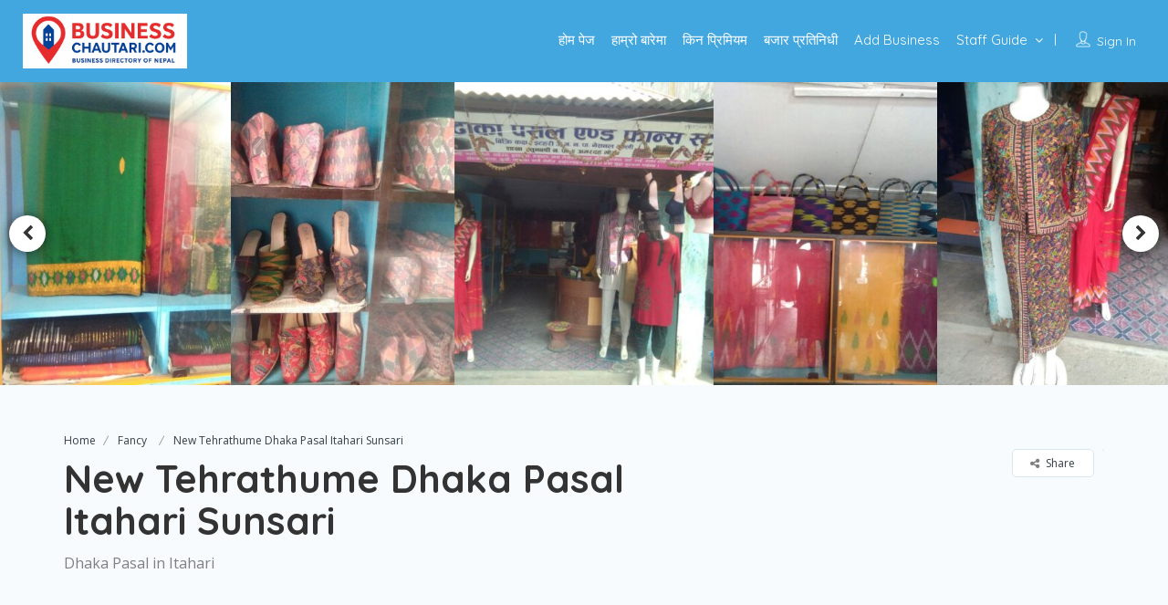

--- FILE ---
content_type: text/html; charset=UTF-8
request_url: https://businesschautari.com/listing/tehrathumedhaka/
body_size: 16466
content:
<!DOCTYPE html>
<!--[if IE 7 ]>    <html class="ie7"> <![endif]-->
<!--[if IE 8 ]>    <html class="ie8"> <![endif]-->

<html lang="en-US">
    <head>
<meta name="title" content="Business Chautari">
<meta name="description" content="Nepal Directory; Directory of Nepal; Business Directory Nepal; Nepali Business Directory; List of Business Directory; Top Directory of Nepal">
<meta name="keywords" content="business chautari, nepal directory, directory of nepal, nepali directory">
<meta name="robots" content="index, follow">
<meta http-equiv="Content-Type" content="text/html; charset=utf-8">
<meta name="language" content="English">
        <meta charset="UTF-8">
	   <!-- Mobile Meta -->
		<meta name="viewport" content="width=device-width, initial-scale=1">
		<meta http-equiv="Content-Type" content="text/html;charset=utf-8">		
		<meta HTTP-EQUIV="CACHE-CONTROL" CONTENT="NO-CACHE" />

			
		
<!-- [BEGIN] Metadata added via All-Meta-Tags plugin by Space X-Chimp ( https://www.spacexchimp.com ) -->
<meta name='author' content='Business Directory' />
<meta name='designer' content='Business Directory of Nepal' />
<meta name='keywords' content='Business, Directory, Nepal, Nepali, Kathmandu, Biratnagar, Yellowpage, Finder' />
<!-- [END] Metadata added via All-Meta-Tags plugin by Space X-Chimp ( https://www.spacexchimp.com ) -->

<meta name='robots' content='index, follow, max-image-preview:large, max-snippet:-1, max-video-preview:-1' />

	<!-- This site is optimized with the Yoast SEO plugin v20.6 - https://yoast.com/wordpress/plugins/seo/ -->
	<title>New Tehrathume Dhaka Pasal Itahari Sunsari | Business Directory of Nepal</title>
	<meta name="description" content="यहाँ हातले बुनेका साडी, पछेउरा , दौरा सुरुवाल, टोपी तथा नाम लेखेका रुमाल होलसेल मूल्यमा पाईन्छ । fancy shop in belbari || dhaka shop in itahari" />
	<link rel="canonical" href="https://businesschautari.com/listing/tehrathumedhaka/" />
	<meta property="og:locale" content="en_US" />
	<meta property="og:type" content="article" />
	<meta property="og:title" content="New Tehrathume Dhaka Pasal Itahari Sunsari | Business Directory of Nepal" />
	<meta property="og:description" content="यहाँ हातले बुनेका साडी, पछेउरा , दौरा सुरुवाल, टोपी तथा नाम लेखेका रुमाल होलसेल मूल्यमा पाईन्छ । fancy shop in belbari || dhaka shop in itahari" />
	<meta property="og:url" content="https://businesschautari.com/listing/tehrathumedhaka/" />
	<meta property="og:site_name" content="Business Chautari" />
	<meta property="article:publisher" content="https://www.facebook.com/sanjayakarki2076" />
	<meta property="article:modified_time" content="2022-04-25T13:45:30+00:00" />
	<meta property="og:image" content="https://businesschautari.com/wp-content/uploads/2021/02/tehrathume-dhaka-itahari-2.jpg" />
	<meta property="og:image:width" content="1600" />
	<meta property="og:image:height" content="1200" />
	<meta property="og:image:type" content="image/jpeg" />
	<meta name="twitter:card" content="summary_large_image" />
	<meta name="twitter:label1" content="Est. reading time" />
	<meta name="twitter:data1" content="1 minute" />
	<script type="application/ld+json" class="yoast-schema-graph">{"@context":"https://schema.org","@graph":[{"@type":"WebPage","@id":"https://businesschautari.com/listing/tehrathumedhaka/","url":"https://businesschautari.com/listing/tehrathumedhaka/","name":"New Tehrathume Dhaka Pasal Itahari Sunsari | Business Directory of Nepal","isPartOf":{"@id":"https://businesschautari.com/#website"},"primaryImageOfPage":{"@id":"https://businesschautari.com/listing/tehrathumedhaka/#primaryimage"},"image":{"@id":"https://businesschautari.com/listing/tehrathumedhaka/#primaryimage"},"thumbnailUrl":"https://businesschautari.com/wp-content/uploads/2021/02/tehrathume-dhaka-itahari-2.jpg","datePublished":"2021-02-21T12:41:53+00:00","dateModified":"2022-04-25T13:45:30+00:00","description":"यहाँ हातले बुनेका साडी, पछेउरा , दौरा सुरुवाल, टोपी तथा नाम लेखेका रुमाल होलसेल मूल्यमा पाईन्छ । fancy shop in belbari || dhaka shop in itahari","breadcrumb":{"@id":"https://businesschautari.com/listing/tehrathumedhaka/#breadcrumb"},"inLanguage":"en-US","potentialAction":[{"@type":"ReadAction","target":["https://businesschautari.com/listing/tehrathumedhaka/"]}]},{"@type":"ImageObject","inLanguage":"en-US","@id":"https://businesschautari.com/listing/tehrathumedhaka/#primaryimage","url":"https://businesschautari.com/wp-content/uploads/2021/02/tehrathume-dhaka-itahari-2.jpg","contentUrl":"https://businesschautari.com/wp-content/uploads/2021/02/tehrathume-dhaka-itahari-2.jpg","width":1600,"height":1200},{"@type":"BreadcrumbList","@id":"https://businesschautari.com/listing/tehrathumedhaka/#breadcrumb","itemListElement":[{"@type":"ListItem","position":1,"name":"Home","item":"https://businesschautari.com/"},{"@type":"ListItem","position":2,"name":"New Tehrathume Dhaka Pasal Itahari Sunsari"}]},{"@type":"WebSite","@id":"https://businesschautari.com/#website","url":"https://businesschautari.com/","name":"Business Chautari","description":"Business Directory of Nepal | Nepali Business Directory","publisher":{"@id":"https://businesschautari.com/#organization"},"alternateName":"businesschautari.com","potentialAction":[{"@type":"SearchAction","target":{"@type":"EntryPoint","urlTemplate":"https://businesschautari.com/?s={search_term_string}"},"query-input":"required name=search_term_string"}],"inLanguage":"en-US"},{"@type":"Organization","@id":"https://businesschautari.com/#organization","name":"businesschautari.com","alternateName":"Business Chautari","url":"https://businesschautari.com/","logo":{"@type":"ImageObject","inLanguage":"en-US","@id":"https://businesschautari.com/#/schema/logo/image/","url":"https://businesschautari.com/wp-content/uploads/2021/11/square-logo.png","contentUrl":"https://businesschautari.com/wp-content/uploads/2021/11/square-logo.png","width":330,"height":330,"caption":"businesschautari.com"},"image":{"@id":"https://businesschautari.com/#/schema/logo/image/"},"sameAs":["https://www.facebook.com/sanjayakarki2076"]}]}</script>
	<!-- / Yoast SEO plugin. -->


<link rel='dns-prefetch' href='//maps.googleapis.com' />
<link rel='dns-prefetch' href='//html5shim.googlecode.com' />
<link rel='dns-prefetch' href='//fonts.googleapis.com' />
<link rel='dns-prefetch' href='//s.w.org' />
<link rel='preconnect' href='https://fonts.gstatic.com' crossorigin />
<link rel="alternate" type="application/rss+xml" title="Business Chautari &raquo; Feed" href="https://businesschautari.com/feed/" />
<link rel="alternate" type="application/rss+xml" title="Business Chautari &raquo; Comments Feed" href="https://businesschautari.com/comments/feed/" />
<script type="text/javascript">
window._wpemojiSettings = {"baseUrl":"https:\/\/s.w.org\/images\/core\/emoji\/14.0.0\/72x72\/","ext":".png","svgUrl":"https:\/\/s.w.org\/images\/core\/emoji\/14.0.0\/svg\/","svgExt":".svg","source":{"concatemoji":"https:\/\/businesschautari.com\/wp-includes\/js\/wp-emoji-release.min.js"}};
/*! This file is auto-generated */
!function(e,a,t){var n,r,o,i=a.createElement("canvas"),p=i.getContext&&i.getContext("2d");function s(e,t){var a=String.fromCharCode,e=(p.clearRect(0,0,i.width,i.height),p.fillText(a.apply(this,e),0,0),i.toDataURL());return p.clearRect(0,0,i.width,i.height),p.fillText(a.apply(this,t),0,0),e===i.toDataURL()}function c(e){var t=a.createElement("script");t.src=e,t.defer=t.type="text/javascript",a.getElementsByTagName("head")[0].appendChild(t)}for(o=Array("flag","emoji"),t.supports={everything:!0,everythingExceptFlag:!0},r=0;r<o.length;r++)t.supports[o[r]]=function(e){if(!p||!p.fillText)return!1;switch(p.textBaseline="top",p.font="600 32px Arial",e){case"flag":return s([127987,65039,8205,9895,65039],[127987,65039,8203,9895,65039])?!1:!s([55356,56826,55356,56819],[55356,56826,8203,55356,56819])&&!s([55356,57332,56128,56423,56128,56418,56128,56421,56128,56430,56128,56423,56128,56447],[55356,57332,8203,56128,56423,8203,56128,56418,8203,56128,56421,8203,56128,56430,8203,56128,56423,8203,56128,56447]);case"emoji":return!s([129777,127995,8205,129778,127999],[129777,127995,8203,129778,127999])}return!1}(o[r]),t.supports.everything=t.supports.everything&&t.supports[o[r]],"flag"!==o[r]&&(t.supports.everythingExceptFlag=t.supports.everythingExceptFlag&&t.supports[o[r]]);t.supports.everythingExceptFlag=t.supports.everythingExceptFlag&&!t.supports.flag,t.DOMReady=!1,t.readyCallback=function(){t.DOMReady=!0},t.supports.everything||(n=function(){t.readyCallback()},a.addEventListener?(a.addEventListener("DOMContentLoaded",n,!1),e.addEventListener("load",n,!1)):(e.attachEvent("onload",n),a.attachEvent("onreadystatechange",function(){"complete"===a.readyState&&t.readyCallback()})),(e=t.source||{}).concatemoji?c(e.concatemoji):e.wpemoji&&e.twemoji&&(c(e.twemoji),c(e.wpemoji)))}(window,document,window._wpemojiSettings);
</script>
<style type="text/css">
img.wp-smiley,
img.emoji {
	display: inline !important;
	border: none !important;
	box-shadow: none !important;
	height: 1em !important;
	width: 1em !important;
	margin: 0 0.07em !important;
	vertical-align: -0.1em !important;
	background: none !important;
	padding: 0 !important;
}
</style>
	<link rel='stylesheet' id='wp-block-library-css'  href='https://businesschautari.com/wp-includes/css/dist/block-library/style.min.css' type='text/css' media='all' />
<style id='global-styles-inline-css' type='text/css'>
body{--wp--preset--color--black: #000000;--wp--preset--color--cyan-bluish-gray: #abb8c3;--wp--preset--color--white: #ffffff;--wp--preset--color--pale-pink: #f78da7;--wp--preset--color--vivid-red: #cf2e2e;--wp--preset--color--luminous-vivid-orange: #ff6900;--wp--preset--color--luminous-vivid-amber: #fcb900;--wp--preset--color--light-green-cyan: #7bdcb5;--wp--preset--color--vivid-green-cyan: #00d084;--wp--preset--color--pale-cyan-blue: #8ed1fc;--wp--preset--color--vivid-cyan-blue: #0693e3;--wp--preset--color--vivid-purple: #9b51e0;--wp--preset--gradient--vivid-cyan-blue-to-vivid-purple: linear-gradient(135deg,rgba(6,147,227,1) 0%,rgb(155,81,224) 100%);--wp--preset--gradient--light-green-cyan-to-vivid-green-cyan: linear-gradient(135deg,rgb(122,220,180) 0%,rgb(0,208,130) 100%);--wp--preset--gradient--luminous-vivid-amber-to-luminous-vivid-orange: linear-gradient(135deg,rgba(252,185,0,1) 0%,rgba(255,105,0,1) 100%);--wp--preset--gradient--luminous-vivid-orange-to-vivid-red: linear-gradient(135deg,rgba(255,105,0,1) 0%,rgb(207,46,46) 100%);--wp--preset--gradient--very-light-gray-to-cyan-bluish-gray: linear-gradient(135deg,rgb(238,238,238) 0%,rgb(169,184,195) 100%);--wp--preset--gradient--cool-to-warm-spectrum: linear-gradient(135deg,rgb(74,234,220) 0%,rgb(151,120,209) 20%,rgb(207,42,186) 40%,rgb(238,44,130) 60%,rgb(251,105,98) 80%,rgb(254,248,76) 100%);--wp--preset--gradient--blush-light-purple: linear-gradient(135deg,rgb(255,206,236) 0%,rgb(152,150,240) 100%);--wp--preset--gradient--blush-bordeaux: linear-gradient(135deg,rgb(254,205,165) 0%,rgb(254,45,45) 50%,rgb(107,0,62) 100%);--wp--preset--gradient--luminous-dusk: linear-gradient(135deg,rgb(255,203,112) 0%,rgb(199,81,192) 50%,rgb(65,88,208) 100%);--wp--preset--gradient--pale-ocean: linear-gradient(135deg,rgb(255,245,203) 0%,rgb(182,227,212) 50%,rgb(51,167,181) 100%);--wp--preset--gradient--electric-grass: linear-gradient(135deg,rgb(202,248,128) 0%,rgb(113,206,126) 100%);--wp--preset--gradient--midnight: linear-gradient(135deg,rgb(2,3,129) 0%,rgb(40,116,252) 100%);--wp--preset--duotone--dark-grayscale: url('#wp-duotone-dark-grayscale');--wp--preset--duotone--grayscale: url('#wp-duotone-grayscale');--wp--preset--duotone--purple-yellow: url('#wp-duotone-purple-yellow');--wp--preset--duotone--blue-red: url('#wp-duotone-blue-red');--wp--preset--duotone--midnight: url('#wp-duotone-midnight');--wp--preset--duotone--magenta-yellow: url('#wp-duotone-magenta-yellow');--wp--preset--duotone--purple-green: url('#wp-duotone-purple-green');--wp--preset--duotone--blue-orange: url('#wp-duotone-blue-orange');--wp--preset--font-size--small: 13px;--wp--preset--font-size--medium: 20px;--wp--preset--font-size--large: 36px;--wp--preset--font-size--x-large: 42px;}.has-black-color{color: var(--wp--preset--color--black) !important;}.has-cyan-bluish-gray-color{color: var(--wp--preset--color--cyan-bluish-gray) !important;}.has-white-color{color: var(--wp--preset--color--white) !important;}.has-pale-pink-color{color: var(--wp--preset--color--pale-pink) !important;}.has-vivid-red-color{color: var(--wp--preset--color--vivid-red) !important;}.has-luminous-vivid-orange-color{color: var(--wp--preset--color--luminous-vivid-orange) !important;}.has-luminous-vivid-amber-color{color: var(--wp--preset--color--luminous-vivid-amber) !important;}.has-light-green-cyan-color{color: var(--wp--preset--color--light-green-cyan) !important;}.has-vivid-green-cyan-color{color: var(--wp--preset--color--vivid-green-cyan) !important;}.has-pale-cyan-blue-color{color: var(--wp--preset--color--pale-cyan-blue) !important;}.has-vivid-cyan-blue-color{color: var(--wp--preset--color--vivid-cyan-blue) !important;}.has-vivid-purple-color{color: var(--wp--preset--color--vivid-purple) !important;}.has-black-background-color{background-color: var(--wp--preset--color--black) !important;}.has-cyan-bluish-gray-background-color{background-color: var(--wp--preset--color--cyan-bluish-gray) !important;}.has-white-background-color{background-color: var(--wp--preset--color--white) !important;}.has-pale-pink-background-color{background-color: var(--wp--preset--color--pale-pink) !important;}.has-vivid-red-background-color{background-color: var(--wp--preset--color--vivid-red) !important;}.has-luminous-vivid-orange-background-color{background-color: var(--wp--preset--color--luminous-vivid-orange) !important;}.has-luminous-vivid-amber-background-color{background-color: var(--wp--preset--color--luminous-vivid-amber) !important;}.has-light-green-cyan-background-color{background-color: var(--wp--preset--color--light-green-cyan) !important;}.has-vivid-green-cyan-background-color{background-color: var(--wp--preset--color--vivid-green-cyan) !important;}.has-pale-cyan-blue-background-color{background-color: var(--wp--preset--color--pale-cyan-blue) !important;}.has-vivid-cyan-blue-background-color{background-color: var(--wp--preset--color--vivid-cyan-blue) !important;}.has-vivid-purple-background-color{background-color: var(--wp--preset--color--vivid-purple) !important;}.has-black-border-color{border-color: var(--wp--preset--color--black) !important;}.has-cyan-bluish-gray-border-color{border-color: var(--wp--preset--color--cyan-bluish-gray) !important;}.has-white-border-color{border-color: var(--wp--preset--color--white) !important;}.has-pale-pink-border-color{border-color: var(--wp--preset--color--pale-pink) !important;}.has-vivid-red-border-color{border-color: var(--wp--preset--color--vivid-red) !important;}.has-luminous-vivid-orange-border-color{border-color: var(--wp--preset--color--luminous-vivid-orange) !important;}.has-luminous-vivid-amber-border-color{border-color: var(--wp--preset--color--luminous-vivid-amber) !important;}.has-light-green-cyan-border-color{border-color: var(--wp--preset--color--light-green-cyan) !important;}.has-vivid-green-cyan-border-color{border-color: var(--wp--preset--color--vivid-green-cyan) !important;}.has-pale-cyan-blue-border-color{border-color: var(--wp--preset--color--pale-cyan-blue) !important;}.has-vivid-cyan-blue-border-color{border-color: var(--wp--preset--color--vivid-cyan-blue) !important;}.has-vivid-purple-border-color{border-color: var(--wp--preset--color--vivid-purple) !important;}.has-vivid-cyan-blue-to-vivid-purple-gradient-background{background: var(--wp--preset--gradient--vivid-cyan-blue-to-vivid-purple) !important;}.has-light-green-cyan-to-vivid-green-cyan-gradient-background{background: var(--wp--preset--gradient--light-green-cyan-to-vivid-green-cyan) !important;}.has-luminous-vivid-amber-to-luminous-vivid-orange-gradient-background{background: var(--wp--preset--gradient--luminous-vivid-amber-to-luminous-vivid-orange) !important;}.has-luminous-vivid-orange-to-vivid-red-gradient-background{background: var(--wp--preset--gradient--luminous-vivid-orange-to-vivid-red) !important;}.has-very-light-gray-to-cyan-bluish-gray-gradient-background{background: var(--wp--preset--gradient--very-light-gray-to-cyan-bluish-gray) !important;}.has-cool-to-warm-spectrum-gradient-background{background: var(--wp--preset--gradient--cool-to-warm-spectrum) !important;}.has-blush-light-purple-gradient-background{background: var(--wp--preset--gradient--blush-light-purple) !important;}.has-blush-bordeaux-gradient-background{background: var(--wp--preset--gradient--blush-bordeaux) !important;}.has-luminous-dusk-gradient-background{background: var(--wp--preset--gradient--luminous-dusk) !important;}.has-pale-ocean-gradient-background{background: var(--wp--preset--gradient--pale-ocean) !important;}.has-electric-grass-gradient-background{background: var(--wp--preset--gradient--electric-grass) !important;}.has-midnight-gradient-background{background: var(--wp--preset--gradient--midnight) !important;}.has-small-font-size{font-size: var(--wp--preset--font-size--small) !important;}.has-medium-font-size{font-size: var(--wp--preset--font-size--medium) !important;}.has-large-font-size{font-size: var(--wp--preset--font-size--large) !important;}.has-x-large-font-size{font-size: var(--wp--preset--font-size--x-large) !important;}
</style>
<link rel='stylesheet' id='widgetopts-styles-css'  href='https://businesschautari.com/wp-content/plugins/extended-widget-options/assets/css/widget-options.css' type='text/css' media='all' />
<link rel='stylesheet' id='css-animate-css'  href='https://businesschautari.com/wp-content/plugins/extended-widget-options/assets/css/animate.min.css' type='text/css' media='all' />
<link rel='stylesheet' id='bootstrap-css'  href='https://businesschautari.com/wp-content/themes/listingpro/assets/lib/bootstrap/css/bootstrap.min.css' type='text/css' media='all' />
<link rel='stylesheet' id='Magnific-Popup-css'  href='https://businesschautari.com/wp-content/themes/listingpro/assets/lib/Magnific-Popup-master/magnific-popup.css' type='text/css' media='all' />
<link rel='stylesheet' id='popup-component-css'  href='https://businesschautari.com/wp-content/themes/listingpro/assets/lib/popup/css/component.css' type='text/css' media='all' />
<link rel='stylesheet' id='Font-awesome-css'  href='https://businesschautari.com/wp-content/themes/listingpro/assets/lib/font-awesome/css/font-awesome.min.css' type='text/css' media='all' />
<link rel='stylesheet' id='Mmenu-css'  href='https://businesschautari.com/wp-content/themes/listingpro/assets/lib/jquerym.menu/css/jquery.mmenu.all.css' type='text/css' media='all' />
<link rel='stylesheet' id='MapBox-css'  href='https://businesschautari.com/wp-content/themes/listingpro/assets/css/mapbox.css' type='text/css' media='all' />
<link rel='stylesheet' id='Chosen-css'  href='https://businesschautari.com/wp-content/themes/listingpro/assets/lib/chosen/chosen.css' type='text/css' media='all' />
<link rel='stylesheet' id='bootstrap-datetimepicker-css-css'  href='https://businesschautari.com/wp-content/themes/listingpro/assets/css/bootstrap-datetimepicker.min.css' type='text/css' media='all' />
<link rel='stylesheet' id='Slick-css-css'  href='https://businesschautari.com/wp-content/themes/listingpro/assets/lib/slick/slick.css' type='text/css' media='all' />
<link rel='stylesheet' id='Slick-theme-css'  href='https://businesschautari.com/wp-content/themes/listingpro/assets/lib/slick/slick-theme.css' type='text/css' media='all' />
<link rel='stylesheet' id='css-prettyphoto-css'  href='https://businesschautari.com/wp-content/themes/listingpro/assets/css/prettyphoto.css' type='text/css' media='all' />
<link rel='stylesheet' id='jquery-ui-css'  href='https://businesschautari.com/wp-content/themes/listingpro/assets/css/jquery-ui.css' type='text/css' media='all' />
<link rel='stylesheet' id='icon8-css'  href='https://businesschautari.com/wp-content/themes/listingpro/assets/lib/icon8/styles.min.css' type='text/css' media='all' />
<link rel='stylesheet' id='Color-css'  href='https://businesschautari.com/wp-content/themes/listingpro/assets/css/colors.css' type='text/css' media='all' />
<link rel='stylesheet' id='custom-font-css'  href='https://businesschautari.com/wp-content/themes/listingpro/assets/css/font.css' type='text/css' media='all' />
<link rel='stylesheet' id='Main-css'  href='https://businesschautari.com/wp-content/themes/listingpro/assets/css/main.css' type='text/css' media='all' />
<link rel='stylesheet' id='Responsive-css'  href='https://businesschautari.com/wp-content/themes/listingpro/assets/css/responsive.css' type='text/css' media='all' />
<link rel='stylesheet' id='select2-css'  href='https://businesschautari.com/wp-content/themes/listingpro/assets/css/select2.css' type='text/css' media='all' />
<link rel='stylesheet' id='dynamiclocation-css'  href='https://businesschautari.com/wp-content/themes/listingpro/assets/css/city-autocomplete.css' type='text/css' media='all' />
<link rel='stylesheet' id='lp-body-overlay-css'  href='https://businesschautari.com/wp-content/themes/listingpro/assets/css/common.loading.css' type='text/css' media='all' />
<link rel='stylesheet' id='bootstrapslider-css'  href='https://businesschautari.com/wp-content/themes/listingpro/assets/lib/bootstrap/css/bootstrap-slider.css' type='text/css' media='all' />
<link rel='stylesheet' id='mourisjs-css'  href='https://businesschautari.com/wp-content/themes/listingpro/assets/css/morris.css' type='text/css' media='all' />
<link rel='stylesheet' id='listingpro-css'  href='https://businesschautari.com/wp-content/themes/listingpro/style.css' type='text/css' media='all' />
<link rel='stylesheet' id='font-rock-salt-css'  href='https://fonts.googleapis.com/css?family=Rock+Salt' type='text/css' media='all' />
<link rel='stylesheet' id='font-quicksand-css'  href='https://fonts.googleapis.com/css?family=Quicksand' type='text/css' media='all' />
<link rel='stylesheet' id='version2-countdown-css'  href='https://businesschautari.com/wp-content/themes/listingpro/assets/lib/countdown/flipclock.css' type='text/css' media='all' />
<link rel='stylesheet' id='version2-styles-css'  href='https://businesschautari.com/wp-content/themes/listingpro/assets/css/main-new.css' type='text/css' media='all' />
<link rel='stylesheet' id='version2-colors-css'  href='https://businesschautari.com/wp-content/themes/listingpro/assets/css/colors-new.css' type='text/css' media='all' />
<link rel='stylesheet' id='LP_dynamic_php_css-css'  href='https://businesschautari.com/wp-content/themes/listingpro/assets/css/dynamic-css.php' type='text/css' media='all' />
<link rel="preload" as="style" href="https://fonts.googleapis.com/css?family=Quicksand:300,400,500,600,700%7COpen%20Sans:300,400,500,600,700,800,300italic,400italic,500italic,600italic,700italic,800italic&#038;display=swap" /><link rel="stylesheet" href="https://fonts.googleapis.com/css?family=Quicksand:300,400,500,600,700%7COpen%20Sans:300,400,500,600,700,800,300italic,400italic,500italic,600italic,700italic,800italic&#038;display=swap" media="print" onload="this.media='all'"><noscript><link rel="stylesheet" href="https://fonts.googleapis.com/css?family=Quicksand:300,400,500,600,700%7COpen%20Sans:300,400,500,600,700,800,300italic,400italic,500italic,600italic,700italic,800italic&#038;display=swap" /></noscript><!--n2css--><!--n2js--><script type='text/javascript' src='https://businesschautari.com/wp-includes/js/jquery/jquery.min.js' id='jquery-core-js'></script>
<script type='text/javascript' src='https://businesschautari.com/wp-includes/js/jquery/jquery-migrate.min.js' id='jquery-migrate-js'></script>
<script type='text/javascript' id='ajax-login-script-js-extra'>
/* <![CDATA[ */
var ajax_login_object = {"ajaxurl":"https:\/\/businesschautari.com\/wp-admin\/admin-ajax.php","redirecturl":"https:\/\/businesschautari.com\/listing\/tehrathumedhaka\/","loadingmessage":"<span class=\"alert alert-info\">Please wait...<i class=\"fa fa-spinner fa-spin\"><\/i><\/span>"};
/* ]]> */
</script>
<script type='text/javascript' src='https://businesschautari.com/wp-content/themes/listingpro/assets/js/login.js' id='ajax-login-script-js'></script>
<script type='text/javascript' id='search-ajax-script-js-extra'>
/* <![CDATA[ */
var ajax_search_term_object = {"ajaxurl":"https:\/\/businesschautari.com\/wp-admin\/admin-ajax.php"};
/* ]]> */
</script>
<script type='text/javascript' src='https://businesschautari.com/wp-content/themes/listingpro/assets/js/search-ajax.js' id='search-ajax-script-js'></script>
<script type='text/javascript' id='ajax-single-ajax-js-extra'>
/* <![CDATA[ */
var single_ajax_object = {"ajaxurl":"https:\/\/businesschautari.com\/wp-admin\/admin-ajax.php"};
/* ]]> */
</script>
<script type='text/javascript' src='https://businesschautari.com/wp-content/themes/listingpro/assets/js/single-ajax.js' id='ajax-single-ajax-js'></script>
<script type='text/javascript' id='ajax-approvereview-script-js-extra'>
/* <![CDATA[ */
var ajax_approvereview_object = {"ajaxurl":"https:\/\/businesschautari.com\/wp-admin\/admin-ajax.php"};
/* ]]> */
</script>
<script type='text/javascript' src='https://businesschautari.com/wp-content/themes/listingpro/assets/js/approve-review.js' id='ajax-approvereview-script-js'></script>
<script type='text/javascript' id='listingpro_home_map-js-extra'>
/* <![CDATA[ */
var listingpro_home_map_object = {"ajaxurl":"https:\/\/businesschautari.com\/wp-admin\/admin-ajax.php"};
/* ]]> */
</script>
<script type='text/javascript' src='https://businesschautari.com/wp-content/themes/listingpro/assets/js/home-map.js' id='listingpro_home_map-js'></script>
<script type='text/javascript' id='ajax-needlogin-ajax-js-extra'>
/* <![CDATA[ */
var needlogin_object = {"ajaxurl":"https:\/\/businesschautari.com\/wp-admin\/admin-ajax.php"};
/* ]]> */
</script>
<script type='text/javascript' src='https://businesschautari.com/wp-content/themes/listingpro/assets/js/needlogin-ajax.js' id='ajax-needlogin-ajax-js'></script>
<script type='text/javascript' src='https://businesschautari.com/wp-content/themes/listingpro/assets/js/checkout.js' id='stripejs-js'></script>
<script type='text/javascript' src='https://businesschautari.com/wp-content/plugins/listingpro-plugin/assets/js/main.js' id='main-js'></script>
<script type='text/javascript' id='review-submit-ajax-js-extra'>
/* <![CDATA[ */
var ajax_review_object = {"ajaxurl":"https:\/\/businesschautari.com\/wp-admin\/admin-ajax.php"};
/* ]]> */
</script>
<script type='text/javascript' src='https://businesschautari.com/wp-content/themes/listingpro/assets/js/review-submit.js' id='review-submit-ajax-js'></script>
<script type='text/javascript' src='https://maps.googleapis.com/maps/api/js?key=AIzaSyDQIbsz2wFeL42Dp9KaL4o4cJKJu4r8Tvg&#038;libraries=places' id='mapsjs-js'></script>
<script type='text/javascript' src='https://businesschautari.com/wp-content/themes/listingpro/assets/js/raphael-min.js' id='raphelmin-js'></script>
<script type='text/javascript' src='https://businesschautari.com/wp-content/themes/listingpro/assets/js/morris.js' id='morisjs-js'></script>
<script type='text/javascript' id='ajax-term-script-js-extra'>
/* <![CDATA[ */
var ajax_term_object = {"ajaxurl":"https:\/\/businesschautari.com\/wp-admin\/admin-ajax.php"};
/* ]]> */
</script>
<script type='text/javascript' src='https://businesschautari.com/wp-content/plugins/listingpro-plugin/assets/js/child-term.js' id='ajax-term-script-js'></script>
<link rel="https://api.w.org/" href="https://businesschautari.com/wp-json/" /><link rel="alternate" type="application/json" href="https://businesschautari.com/wp-json/wp/v2/listing/501" /><link rel="EditURI" type="application/rsd+xml" title="RSD" href="https://businesschautari.com/xmlrpc.php?rsd" />
<link rel="wlwmanifest" type="application/wlwmanifest+xml" href="https://businesschautari.com/wp-includes/wlwmanifest.xml" /> 
<meta name="generator" content="WordPress 6.0.11" />
<link rel='shortlink' href='https://businesschautari.com/?p=501' />
<link rel="alternate" type="application/json+oembed" href="https://businesschautari.com/wp-json/oembed/1.0/embed?url=https%3A%2F%2Fbusinesschautari.com%2Flisting%2Ftehrathumedhaka%2F" />
<link rel="alternate" type="text/xml+oembed" href="https://businesschautari.com/wp-json/oembed/1.0/embed?url=https%3A%2F%2Fbusinesschautari.com%2Flisting%2Ftehrathumedhaka%2F&#038;format=xml" />
<style>/* CSS added by WP Meta and Date Remover*/.wp-block-post-author__name{display:none !important;} .wp-block-post-date{display:none !important;} .entry-meta {display:none !important;} .home .entry-meta { display: none; } .entry-footer {display:none !important;} .home .entry-footer { display: none; }</style><meta name="generator" content="Redux 4.5.10" />			<script type="application/ld+json">
					{
					  "@context": "http://schema.org",
					  "@type": "Organization",
					  "url": "https://businesschautari.com",
					  "name": "Business Chautari",
					  "logo": "https://businesschautari.com/wp-content/uploads/2021/11/wide-logo.png",
					  "contactPoint": {
						"@type": "ContactPoint",
						"telephone": "+9779842135694",
						"contactType": "Customer service"
					  }
					}
			</script>
							<script type="application/ld+json">
				{
                    "@context": "http://schema.org/",
                    "@type": "LocalBusiness",
                                            "address": {
                            "@type": "PostalAddress",
                        "streetAddress": "",
                        "addressLocality": "Itahari Sub-Metropolitian City",
                        "addressRegion": "ON"
                    },
                                                                "image": "https://businesschautari.com/wp-content/uploads/2021/02/tehrathume-dhaka-itahari-2.jpg",
                        
                                            "name": "New Tehrathume Dhaka Pasal Itahari Sunsari",
                        
                                                                "priceRange": " - ",
                                                                    "telephone": "फोन गर्नुहोस् : 9810510883",
                                                                    "openingHoursSpecification": [
                                                            {
                                    "@type": "OpeningHoursSpecification",
                                    "dayOfWeek": "Sunday",
                                    "opens": "07:00am",
                                    "closes": "07:00pm"
                                }
                                ,                                {
                                    "@type": "OpeningHoursSpecification",
                                    "dayOfWeek": "Monday",
                                    "opens": "07:00am",
                                    "closes": "07:00pm"
                                }
                                ,                                {
                                    "@type": "OpeningHoursSpecification",
                                    "dayOfWeek": "Tuesday",
                                    "opens": "07:00am",
                                    "closes": "07:00pm"
                                }
                                ,                                {
                                    "@type": "OpeningHoursSpecification",
                                    "dayOfWeek": "Wednesday",
                                    "opens": "07:00am",
                                    "closes": "07:00pm"
                                }
                                ,                                {
                                    "@type": "OpeningHoursSpecification",
                                    "dayOfWeek": "Thursday",
                                    "opens": "07:00am",
                                    "closes": "07:00pm"
                                }
                                ,                                {
                                    "@type": "OpeningHoursSpecification",
                                    "dayOfWeek": "Friday",
                                    "opens": "07:00am",
                                    "closes": "07:00pm"
                                }
                                ,                        ]
                        
				}

				</script>
			<link rel="icon" href="https://businesschautari.com/wp-content/uploads/2021/11/cropped-square-logo-32x32.png" sizes="32x32" />
<link rel="icon" href="https://businesschautari.com/wp-content/uploads/2021/11/cropped-square-logo-192x192.png" sizes="192x192" />
<link rel="apple-touch-icon" href="https://businesschautari.com/wp-content/uploads/2021/11/cropped-square-logo-180x180.png" />
<meta name="msapplication-TileImage" content="https://businesschautari.com/wp-content/uploads/2021/11/cropped-square-logo-270x270.png" />
<script type="text/javascript">
                jQuery(document).ready(function(){

}); 
         </script>		<style type="text/css" id="wp-custom-css">
			.lp-rating-num-first {
	display: none;
}
.img-curtasy {
	display: none;
}
.review-form-toggle{
	display: none;
}
.lp-single-sharing{
	display: none;
}
.add-to-fav-v2{
		display: none;
}
@media (max-width: 767px) {
    .post-content.blog-test-page {
        margin-left: 15px;
    }
	
/* Remove rating section and review button */
.padding-top-30 .rating-section,
#clicktoreview {
    display: none !important;
}

.footer-menu ul {
  display: flex;
  justify-content: center;
  flex-wrap: wrap;
  gap: 15px;
}




		</style>
		<style id="listingpro_options-dynamic-css" title="dynamic-css" class="redux-options-output">.menu-item a{font-family:Quicksand;font-weight:normal;font-style:normal;}</style>        <script type="text/javascript">
            jQuery(document).ready(function () {
                jQuery('select.form-control').removeClass('form-control').addClass('custom-form-control');
            })
        </script>
        <style type="text/css">
            .custom-form-control{
                width: 100%;
                padding: 10px;
                line-height: 24px;
                -webkit-appearance: textfield;
            }
        </style>
		<script async src="https://pagead2.googlesyndication.com/pagead/js/adsbygoogle.js?client=ca-pub-3390104716594742"
     crossorigin="anonymous"></script>
    </head>
<body class="listing-template-default single single-listing postid-501 listing-skeleton-view-grid_view3" data-submitlink="" data-sliderstyle="style1" data-defaultmaplat="0" data-defaultmaplot="-0" data-lpsearchmode="keyword" data-maplistingby="geolocaion" >
<svg xmlns="http://www.w3.org/2000/svg" viewBox="0 0 0 0" width="0" height="0" focusable="false" role="none" style="visibility: hidden; position: absolute; left: -9999px; overflow: hidden;" ><defs><filter id="wp-duotone-dark-grayscale"><feColorMatrix color-interpolation-filters="sRGB" type="matrix" values=" .299 .587 .114 0 0 .299 .587 .114 0 0 .299 .587 .114 0 0 .299 .587 .114 0 0 " /><feComponentTransfer color-interpolation-filters="sRGB" ><feFuncR type="table" tableValues="0 0.49803921568627" /><feFuncG type="table" tableValues="0 0.49803921568627" /><feFuncB type="table" tableValues="0 0.49803921568627" /><feFuncA type="table" tableValues="1 1" /></feComponentTransfer><feComposite in2="SourceGraphic" operator="in" /></filter></defs></svg><svg xmlns="http://www.w3.org/2000/svg" viewBox="0 0 0 0" width="0" height="0" focusable="false" role="none" style="visibility: hidden; position: absolute; left: -9999px; overflow: hidden;" ><defs><filter id="wp-duotone-grayscale"><feColorMatrix color-interpolation-filters="sRGB" type="matrix" values=" .299 .587 .114 0 0 .299 .587 .114 0 0 .299 .587 .114 0 0 .299 .587 .114 0 0 " /><feComponentTransfer color-interpolation-filters="sRGB" ><feFuncR type="table" tableValues="0 1" /><feFuncG type="table" tableValues="0 1" /><feFuncB type="table" tableValues="0 1" /><feFuncA type="table" tableValues="1 1" /></feComponentTransfer><feComposite in2="SourceGraphic" operator="in" /></filter></defs></svg><svg xmlns="http://www.w3.org/2000/svg" viewBox="0 0 0 0" width="0" height="0" focusable="false" role="none" style="visibility: hidden; position: absolute; left: -9999px; overflow: hidden;" ><defs><filter id="wp-duotone-purple-yellow"><feColorMatrix color-interpolation-filters="sRGB" type="matrix" values=" .299 .587 .114 0 0 .299 .587 .114 0 0 .299 .587 .114 0 0 .299 .587 .114 0 0 " /><feComponentTransfer color-interpolation-filters="sRGB" ><feFuncR type="table" tableValues="0.54901960784314 0.98823529411765" /><feFuncG type="table" tableValues="0 1" /><feFuncB type="table" tableValues="0.71764705882353 0.25490196078431" /><feFuncA type="table" tableValues="1 1" /></feComponentTransfer><feComposite in2="SourceGraphic" operator="in" /></filter></defs></svg><svg xmlns="http://www.w3.org/2000/svg" viewBox="0 0 0 0" width="0" height="0" focusable="false" role="none" style="visibility: hidden; position: absolute; left: -9999px; overflow: hidden;" ><defs><filter id="wp-duotone-blue-red"><feColorMatrix color-interpolation-filters="sRGB" type="matrix" values=" .299 .587 .114 0 0 .299 .587 .114 0 0 .299 .587 .114 0 0 .299 .587 .114 0 0 " /><feComponentTransfer color-interpolation-filters="sRGB" ><feFuncR type="table" tableValues="0 1" /><feFuncG type="table" tableValues="0 0.27843137254902" /><feFuncB type="table" tableValues="0.5921568627451 0.27843137254902" /><feFuncA type="table" tableValues="1 1" /></feComponentTransfer><feComposite in2="SourceGraphic" operator="in" /></filter></defs></svg><svg xmlns="http://www.w3.org/2000/svg" viewBox="0 0 0 0" width="0" height="0" focusable="false" role="none" style="visibility: hidden; position: absolute; left: -9999px; overflow: hidden;" ><defs><filter id="wp-duotone-midnight"><feColorMatrix color-interpolation-filters="sRGB" type="matrix" values=" .299 .587 .114 0 0 .299 .587 .114 0 0 .299 .587 .114 0 0 .299 .587 .114 0 0 " /><feComponentTransfer color-interpolation-filters="sRGB" ><feFuncR type="table" tableValues="0 0" /><feFuncG type="table" tableValues="0 0.64705882352941" /><feFuncB type="table" tableValues="0 1" /><feFuncA type="table" tableValues="1 1" /></feComponentTransfer><feComposite in2="SourceGraphic" operator="in" /></filter></defs></svg><svg xmlns="http://www.w3.org/2000/svg" viewBox="0 0 0 0" width="0" height="0" focusable="false" role="none" style="visibility: hidden; position: absolute; left: -9999px; overflow: hidden;" ><defs><filter id="wp-duotone-magenta-yellow"><feColorMatrix color-interpolation-filters="sRGB" type="matrix" values=" .299 .587 .114 0 0 .299 .587 .114 0 0 .299 .587 .114 0 0 .299 .587 .114 0 0 " /><feComponentTransfer color-interpolation-filters="sRGB" ><feFuncR type="table" tableValues="0.78039215686275 1" /><feFuncG type="table" tableValues="0 0.94901960784314" /><feFuncB type="table" tableValues="0.35294117647059 0.47058823529412" /><feFuncA type="table" tableValues="1 1" /></feComponentTransfer><feComposite in2="SourceGraphic" operator="in" /></filter></defs></svg><svg xmlns="http://www.w3.org/2000/svg" viewBox="0 0 0 0" width="0" height="0" focusable="false" role="none" style="visibility: hidden; position: absolute; left: -9999px; overflow: hidden;" ><defs><filter id="wp-duotone-purple-green"><feColorMatrix color-interpolation-filters="sRGB" type="matrix" values=" .299 .587 .114 0 0 .299 .587 .114 0 0 .299 .587 .114 0 0 .299 .587 .114 0 0 " /><feComponentTransfer color-interpolation-filters="sRGB" ><feFuncR type="table" tableValues="0.65098039215686 0.40392156862745" /><feFuncG type="table" tableValues="0 1" /><feFuncB type="table" tableValues="0.44705882352941 0.4" /><feFuncA type="table" tableValues="1 1" /></feComponentTransfer><feComposite in2="SourceGraphic" operator="in" /></filter></defs></svg><svg xmlns="http://www.w3.org/2000/svg" viewBox="0 0 0 0" width="0" height="0" focusable="false" role="none" style="visibility: hidden; position: absolute; left: -9999px; overflow: hidden;" ><defs><filter id="wp-duotone-blue-orange"><feColorMatrix color-interpolation-filters="sRGB" type="matrix" values=" .299 .587 .114 0 0 .299 .587 .114 0 0 .299 .587 .114 0 0 .299 .587 .114 0 0 " /><feComponentTransfer color-interpolation-filters="sRGB" ><feFuncR type="table" tableValues="0.098039215686275 1" /><feFuncG type="table" tableValues="0 0.66274509803922" /><feFuncB type="table" tableValues="0.84705882352941 0.41960784313725" /><feFuncA type="table" tableValues="1 1" /></feComponentTransfer><feComposite in2="SourceGraphic" operator="in" /></filter></defs></svg>	<input type="hidden" id="lpNonce" name="lpNonce" value="e90e994f4d" /><input type="hidden" name="_wp_http_referer" value="/listing/tehrathumedhaka/" />    <input type="hidden" id="start_of_weekk" value="0">
	
				<div id="page"  data-detail-page-style="lp_detail_page_styles1" data-lpattern="with_region" data-sitelogo="https://businesschautari.com/wp-content/uploads/2021/11/wide-logo.png" data-site-url="https://businesschautari.com/" data-ipapi="gpsloc" data-lpcurrentloconhome="0" data-mtoken="0" data-mtype="openstreet" data-mstyle="mapbox/streets-v11"  class="clearfix lp_detail_page_styles1">

				<!--===========================header-views========================-->
				


<div class="pos-relative header-inner-page-wrap No">
    <div class="header-container  1   " style="">
                    
<!--================================full width with blue background====================================-->
<div class="lp-customize-header-outer lp-color-header-style lp-customize-header-outer-7">
    <header class="header-without-topbar header-normal pos-relative lp-header-full-width">
        
        <div id="menu" class="small-screen">
                                            <a class="lpl-button md-trigger" data-modal="modal-3">Sign In</a>
                    
                        <ul id="menu-home-page-menu" class="mobile-menu"><li id="menu-item-218" class="menu-item menu-item-type-custom menu-item-object-custom menu-item-home menu-item-218"><a href="https://businesschautari.com/">होम पेज</a></li>
<li id="menu-item-12403" class="menu-item menu-item-type-custom menu-item-object-custom menu-item-12403"><a href="https://businesschautari.com/howtosuccess/">हाम्रो बारेमा</a></li>
<li id="menu-item-12694" class="menu-item menu-item-type-post_type menu-item-object-page menu-item-12694"><a href="https://businesschautari.com/why-premium/">किन प्रिमियम</a></li>
<li id="menu-item-12501" class="menu-item menu-item-type-post_type menu-item-object-page menu-item-12501"><a href="https://businesschautari.com/representative/">बजार प्रतिनिधी</a></li>
<li id="menu-item-12889" class="menu-item menu-item-type-post_type menu-item-object-page menu-item-12889"><a href="https://businesschautari.com/submit/">Add Business</a></li>
<li id="menu-item-12745" class="menu-item menu-item-type-custom menu-item-object-custom menu-item-has-children menu-item-12745"><a href="#">Staff Guide</a>
<ul class="sub-menu">
	<li id="menu-item-12747" class="menu-item menu-item-type-custom menu-item-object-custom menu-item-12747"><a href="https://businesschautari.com/wp-login.php">लगइन गर्नुहोस्</a></li>
	<li id="menu-item-12722" class="menu-item menu-item-type-post_type menu-item-object-post menu-item-12722"><a href="https://businesschautari.com/tips/">बोल्ने तरिका</a></li>
	<li id="menu-item-12746" class="menu-item menu-item-type-post_type menu-item-object-post menu-item-12746"><a href="https://businesschautari.com/howtowork/">काम गर्ने तरिका</a></li>
	<li id="menu-item-12764" class="menu-item menu-item-type-post_type menu-item-object-post menu-item-12764"><a href="https://businesschautari.com/listing-status/">लिस्टिङ प्रगति</a></li>
</ul>
</li>
</ul>        </div>
        <div class="lp-menu-bar header-bg-color-class">
            <div class="fullwidth-header">
                <div class="row">
                    <div class="col-md-2 col-xs-6 lp-logo-container">
                        <div class="lp-logo">
                            <a href="https://businesschautari.com/">
                                <img src="https://businesschautari.com/wp-content/uploads/2021/11/wide-logo.png" alt="image" />                            </a>
                        </div>
                    </div>

                    <div class="header-right-panel clearfix col-md-10 col-sm-10 col-xs-12">
                                                <div class="col-xs-6 mobile-nav-icon">
                                                        <a href="#menu" class="nav-icon">
                                <span class="icon-bar"></span>
                                <span class="icon-bar"></span>
                                <span class="icon-bar"></span>
                            </a>
                        </div>
                        <div class="col-md-12 col-xs-12 lp-menu-container clearfix pull-right">
                            <div class="pull-right">
                                <div class="lp-joinus-icon-outer">
                                    <div class="lp-joinus-icon">
                                                <div class="lp-join-now">
            <span>
                <!-- Contacts icon by Icons8 -->
                <img class="icon icons8-contacts" src="[data-uri]" alt="contacts">            </span>
                            <a class="md-trigger" data-modal="modal-3">Sign In</a>
                        </div>
                                        </div>
                                </div>
                                                            </div>
                            <div class="pull-right padding-right-10">
                                                                                                 
                                                                <div class="lp-menu menu  lp-menu-outer lp-nav-menu-after">
                                    <div class="menu-home-page-menu-container"><ul id="menu-home-page-menu-2" class="inner_menu "><li class="menu-item menu-item-type-custom menu-item-object-custom menu-item-home menu-item-218"><a href="https://businesschautari.com/">होम पेज</a></li>
<li class="menu-item menu-item-type-custom menu-item-object-custom menu-item-12403"><a href="https://businesschautari.com/howtosuccess/">हाम्रो बारेमा</a></li>
<li class="menu-item menu-item-type-post_type menu-item-object-page menu-item-12694"><a href="https://businesschautari.com/why-premium/">किन प्रिमियम</a></li>
<li class="menu-item menu-item-type-post_type menu-item-object-page menu-item-12501"><a href="https://businesschautari.com/representative/">बजार प्रतिनिधी</a></li>
<li class="menu-item menu-item-type-post_type menu-item-object-page menu-item-12889"><a href="https://businesschautari.com/submit/">Add Business</a></li>
<li class="menu-item menu-item-type-custom menu-item-object-custom menu-item-has-children menu-item-12745"><a href="#">Staff Guide</a>
<ul class="sub-menu">
	<li class="menu-item menu-item-type-custom menu-item-object-custom menu-item-12747"><a href="https://businesschautari.com/wp-login.php">लगइन गर्नुहोस्</a></li>
	<li class="menu-item menu-item-type-post_type menu-item-object-post menu-item-12722"><a href="https://businesschautari.com/tips/">बोल्ने तरिका</a></li>
	<li class="menu-item menu-item-type-post_type menu-item-object-post menu-item-12746"><a href="https://businesschautari.com/howtowork/">काम गर्ने तरिका</a></li>
	<li class="menu-item menu-item-type-post_type menu-item-object-post menu-item-12764"><a href="https://businesschautari.com/listing-status/">लिस्टिङ प्रगति</a></li>
</ul>
</li>
</ul></div>                                </div>
                            </div>
                        </div>
                    </div>
                </div>
            </div>
        </div><!-- ../menu-bar -->
            </header>
</div>
<!--==================================Header Close=================================-->



<!-- Login Popup style2 -->
		
		<!-- Login Popup -->
								                       <div class="md-modal md-effect-3" id="modal-3">
                           <!--ajax based content-->
                       </div>

                       			
			   		
		
		
		<!-- ../Login Popup -->
						
					<!-- Popup Open -->
					<div class="md-modal md-effect-3 single-page-popup" id="modal-6">
						<div class="md-content cotnactowner-box">
							<h3></h3>
							<div class="">
								<form class="form-horizontal"  method="post" id="contactowner">
									<div class="form-group">
										<input type="text" class="form-control" name="name" id="name" placeholder="Name:" required>
									</div>
									<div class="form-group">
										<input type="email" class="form-control" name="email6" id="email6" placeholder="Email:" required>
									</div>
									<div class="form-group">
										<textarea class="form-control" rows="5" name="message1" id="message1" placeholder="Message:"></textarea>
									</div>
									<div class="form-group mr-bottom-0">
										<input type="submit" value="Submit" class="lp-review-btn btn-second-hover">
										<input type="hidden"  name="authoremail" value="businesschautari@gmail.com">
										<input type="hidden" class="form-control" name="post_title" value="New Tehrathume Dhaka Pasal Itahari Sunsari">
										<input type="hidden" class="form-control" name="post_url" value="https://businesschautari.com/listing/tehrathumedhaka/">
										<i class="fa fa-circle-o-notch fa-spin fa-2x formsubmitting"></i>
										<span class="statuss"></span>
									</div>
								</form>	
								<a class="md-close"><i class="fa fa-close"></i></a>
							</div>
						</div>
					</div>
					<!-- Popup Close -->
					<div class="md-modal md-effect-3" id="modal-4">
						<div class="md-content">
							<div id="map"  class="singlebigpost"></div>
							<a class="md-close widget-map-click"><i class="fa fa-close"></i></a>
						</div>
					</div>
					<div class="md-modal md-effect-3" id="modal-5">
						<div class="md-content">
							<div id="mapp"  class="singlebigpostfgf"></div>
							<a class="md-close widget-mapdfd-click"><i class="fa fa-close"></i></a>
							
						</div>
					</div>
		
				

		
		<div class="md-overlay"></div> <!-- Overlay for Popup -->
		
		<!-- top notificaton bar -->
		<div class="lp-top-notification-bar"></div>
		<!-- end top notification-bar -->
		
		
		<!-- popup for quick view --->
		
		<div class="md-modal md-effect-3" id="listing-preview-popup">
			<div class="container">
				<div class="md-content ">
					<div class="row popup-inner-left-padding ">


					</div>
				</div>
			</div>
			<a class="md-close widget-map-click"><i class="fa fa-close"></i></a>
		</div>
		<div class="md-overlay content-loading"></div>
		
		


        <div class="md-modal md-effect-map-btn" id="grid-show-popup">
            <div class="container">
                <div class="md-content ">
                    <div class="row grid-show-popup" data-loader="https://businesschautari.com/wp-content/themes/listingpro/assets/images/content-loader.gif">
                        <img src="https://businesschautari.com/wp-content/themes/listingpro/assets/images/content-loader.gif" />
                    </div>
                </div>
            </div>
            <a class="md-close widget-map-click"><i class="fa fa-close"></i></a>
        </div>
		
		<!--hidden google map-->
		<div id="lp-hidden-map" style="width:300px;height:300px;position:absolute;left:-300000px"></div>		
	    </div>
    <!--==================================Header Close=================================-->

    <!--================================== Search Close =================================-->
    
    <!--================================== Search Close =================================-->
</div>				        <!--==================================Section Open=================================-->
        <section class="aliceblue listing-second-view">
            <!--=======Galerry=====-->
                            <div class="pos-relative">
                    <div class="spinner">
                        <div class="double-bounce1"></div>
                        <div class="double-bounce2"></div>
                    </div>
                    <div class="single-page-slider-container style1">
                        <div class="row">
                            <div class="">
                                <div class="listing-slide img_7" data-images-num="7">
                                    
															<div class="slide">
																<a href="https://businesschautari.com/wp-content/uploads/2021/02/tehrathume-dhaka-itahari-2.jpg" rel="prettyPhoto[gallery1]">
																	<img src="https://businesschautari.com/wp-content/uploads/2021/02/tehrathume-dhaka-itahari-2-350x450.jpg" alt="New Tehrathume Dhaka Pasal Itahari Sunsari" />
																</a>
															</div>
															<div class="slide">
																<a href="https://businesschautari.com/wp-content/uploads/2021/02/tehrathume-dhaka-itahari-1.jpg" rel="prettyPhoto[gallery1]">
																	<img src="https://businesschautari.com/wp-content/uploads/2021/02/tehrathume-dhaka-itahari-1-350x450.jpg" alt="New Tehrathume Dhaka Pasal Itahari Sunsari" />
																</a>
															</div>
															<div class="slide">
																<a href="https://businesschautari.com/wp-content/uploads/2021/02/tehrathume-dhaka-itahari-3.jpg" rel="prettyPhoto[gallery1]">
																	<img src="https://businesschautari.com/wp-content/uploads/2021/02/tehrathume-dhaka-itahari-3-350x450.jpg" alt="New Tehrathume Dhaka Pasal Itahari Sunsari" />
																</a>
															</div>
															<div class="slide">
																<a href="https://businesschautari.com/wp-content/uploads/2021/02/tehrathume-dhaka-itahari-5.jpg" rel="prettyPhoto[gallery1]">
																	<img src="https://businesschautari.com/wp-content/uploads/2021/02/tehrathume-dhaka-itahari-5-350x450.jpg" alt="New Tehrathume Dhaka Pasal Itahari Sunsari" />
																</a>
															</div>
															<div class="slide">
																<a href="https://businesschautari.com/wp-content/uploads/2021/02/tehrathume-dhaka-itahari-7.jpg" rel="prettyPhoto[gallery1]">
																	<img src="https://businesschautari.com/wp-content/uploads/2021/02/tehrathume-dhaka-itahari-7-350x450.jpg" alt="New Tehrathume Dhaka Pasal Itahari Sunsari" />
																</a>
															</div>
															<div class="slide">
																<a href="https://businesschautari.com/wp-content/uploads/2021/02/tehrathume-dhaka-itahari-6.jpg" rel="prettyPhoto[gallery1]">
																	<img src="https://businesschautari.com/wp-content/uploads/2021/02/tehrathume-dhaka-itahari-6-350x450.jpg" alt="New Tehrathume Dhaka Pasal Itahari Sunsari" />
																</a>
															</div>
															<div class="slide">
																<a href="https://businesschautari.com/wp-content/uploads/2021/02/tehrathume-dhaka-itahari-4.jpg" rel="prettyPhoto[gallery1]">
																	<img src="https://businesschautari.com/wp-content/uploads/2021/02/tehrathume-dhaka-itahari-4-350x450.jpg" alt="New Tehrathume Dhaka Pasal Itahari Sunsari" />
																</a>
															</div>                                </div>
                            </div>
                        </div>
                    </div>
                </div>
                <div class="post-meta-info">
    <div class="container">
        <div class="row">
            <div class="col-md-8 col-sm-8 col-xs-12">
                <div class="post-meta-left-box">
                    <ul class="breadcrumbs"><li><a href="https://businesschautari.com/">Home</a></li> <li><a href="https://businesschautari.com/listing-category/fancy/">Fancy</a> </li><li><span>New Tehrathume Dhaka Pasal Itahari Sunsari</span></li></ul>                    <h1>New Tehrathume Dhaka Pasal Itahari Sunsari </h1>
                                                <p>Dhaka Pasal in Itahari</p>
                                                            </div>
            </div>
            <div class="col-md-4 col-sm-4 col-xs-12">
                <div class="post-meta-right-box text-right clearfix margin-top-20">
                    <ul class="post-stat">
                                                <li id="fav-container">
                            <a href="" class="add-to-fav-v2" data-post-id="501" data-post-type="detail">

                                <i class="fa fa-bookmark-o" aria-hidden="true"></i>

                                Save
                            </a>
                        </li>
                        <li class="reviews sbutton">
                            			<a class="reviews-quantity">
				<span class="reviews-stars">
					<i class="fa fa-share-alt"></i>
				</span>
				Share			</a>
			<div class="md-overlay hide"></div>
			<ul class="social-icons post-socials smenu">
				<li>
					<a href="https://www.facebook.com/sharer/sharer.php?u=https%3A%2F%2Fbusinesschautari.com%2Flisting%2Ftehrathumedhaka%2F" target="_blank"><!-- Facebook icon by Icons8 -->
						<i class="fa fa-facebook"></i>
					</a>
				</li>
				<li>
					<a href="https://twitter.com/intent/tweet?text=New%20Tehrathume%20Dhaka%20Pasal%20Itahari%20Sunsari&amp;url=https%3A%2F%2Fbusinesschautari.com%2Flisting%2Ftehrathumedhaka%2F" target="_blank"><!-- twitter icon by Icons8 -->
						<i class="fa fa-twitter"></i>
					</a>
				</li>
				<li>
					<a href="http://www.linkedin.com/shareArticle?mini=true&url=https%3A%2F%2Fbusinesschautari.com%2Flisting%2Ftehrathumedhaka%2F" target="_blank"><!-- linkedin icon by Icons8 -->
						<i class="fa fa-linkedin"></i>
					</a>
				</li>
				<li>
					<a href="https://pinterest.com/pin/create/button/?url=https%3A%2F%2Fbusinesschautari.com%2Flisting%2Ftehrathumedhaka%2F&media=https%3A%2F%2Fbusinesschautari.com%2Fwp-content%2Fuploads%2F2021%2F02%2Ftehrathume-dhaka-itahari-2.jpg&description=New%20Tehrathume%20Dhaka%20Pasal%20Itahari%20Sunsari" target="_blank"><!-- pinterest icon by Icons8 -->
						<i class="fa fa-pinterest"></i>
					</a>
				</li>
				<li>
					<a href="https://www.reddit.com/login?dest=https%3A%2F%2Fwww.reddit.com%2Fsubmit%3Ftitle%3DNew%20Tehrathume%20Dhaka%20Pasal%20Itahari%20Sunsari%26url%3Dhttps%3A%2F%2Fbusinesschautari.com%2Flisting%2Ftehrathumedhaka%2F" target="_blank"><!-- reddit icon by Icons8 -->
						<i class="fa fa-reddit"></i>
					</a>
				</li>
				<li>
					<a href="https://www.stumbleupon.com/submit?title=New%20Tehrathume%20Dhaka%20Pasal%20Itahari%20Sunsari&url=https%3A%2F%2Fbusinesschautari.com%2Flisting%2Ftehrathumedhaka%2F" target="_blank"><!-- stumbleupon icon by Icons8 -->
						<i class="fa fa-stumbleupon"></i>
					</a>
				</li>
			</ul>
			                        </li>
                    </ul>
                    <div class="padding-top-30">
								<span class="rating-section">
																	</span>
                                            </div>
                </div>
            </div>
        </div>
    </div>
</div>            <div class="content-white-area">
                <div class="container single-inner-container single_listing" >
                                        <div class="row">
                        <div class="col-md-8 col-sm-8 col-xs-12">
                            		<div class="post-row margin-bottom-30">
			<div class="post-detail-content">
				<p>यहाँ हातले बुनेका साडी, पछेउरा , दौरा सुरुवाल, टोपी तथा नाम लेखेका रुमाल होलसेल मूल्यमा पाईन्छ ।</p>
<p><strong>देउकला खड्का</strong></p>
			</div>
		</div>
                        </div>
                        <div class="col-md-4 col-sm-4 col-xs-12">
                            			<div class="sidebar">
			<div  data-animation-event="enters"  class="extendedwopts-col col-md-12 col-sm-12 col-xs-12 widget widget-box viewed-listing widget_text" id="text-3">			<div class="textwidget"><div>
<p><!-- Heading --></p>
<h4 style="margin: 0 0 6px 0; text-align: left;">Latest Listed व्यवसायहरू</h4>
<ul style="list-style: none; padding: 0; margin: 0;">
<li><a style="display: flex; align-items: center; gap: 7px; font-weight: 600; font-size: 15.5px; line-height: 1.35; padding: 4px 0; text-decoration: none; color: #222; transition: color 0.2s ease;" href="https://businesschautari.com/gulsan/"><br />
<span style="font-size: 14px;">►</span><br />
Gulsan Manihari Pasal Itahari<br />
</a></li>
<li><a style="display: flex; align-items: center; gap: 7px; font-weight: 600; font-size: 15.5px; line-height: 1.35; padding: 4px 0; text-decoration: none; color: #222; transition: color 0.2s ease;" href="https://businesschautari.com/radhetraders/"><br />
<span style="font-size: 14px;">►</span><br />
Radhe Traders Itahari<br />
</a></li>
<li><a style="display: flex; align-items: center; gap: 7px; font-weight: 600; font-size: 15.5px; line-height: 1.35; padding: 4px 0; text-decoration: none; color: #222; transition: color 0.2s ease;" href="https://businesschautari.com/khushbu/"><br />
<span style="font-size: 14px;">►</span><br />
Khushbu Cosmetic Belbari Morang<br />
</a></li>
<li><a style="display: flex; align-items: center; gap: 7px; font-weight: 600; font-size: 15.5px; line-height: 1.35; padding: 4px 0; text-decoration: none; color: #222; transition: color 0.2s ease;" href="https://businesschautari.com/yasmeen/"><br />
<span style="font-size: 14px;">►</span><br />
Yasmeen Mobile Traders Inaruwa Sunsari<br />
</a></li>
<li><a style="display: flex; align-items: center; gap: 7px; font-weight: 600; font-size: 15.5px; line-height: 1.35; padding: 4px 0; text-decoration: none; color: #222; transition: color 0.2s ease;" href="https://businesschautari.com/ojasbi/"><br />
<span style="font-size: 14px;">►</span><br />
Ojasbi Nepali Dhaka Pasal Traders Itahari Sunsari<br />
</a></li>
<li><a style="display: flex; align-items: center; gap: 7px; font-weight: 600; font-size: 15.5px; line-height: 1.35; padding: 4px 0; text-decoration: none; color: #222; transition: color 0.2s ease;" href="https://businesschautari.com/kachankawal-electrnoic/"><br />
<span style="font-size: 14px;">►</span><br />
Kachankawal Computer and Electronic Suppliers Baniyani Jhapa<br />
</a></li>
<li><a style="display: flex; align-items: center; gap: 7px; font-weight: 600; font-size: 15.5px; line-height: 1.35; padding: 4px 0; text-decoration: none; color: #222; transition: color 0.2s ease;" href="https://businesschautari.com/mbtraders/"><br />
<span style="font-size: 14px;">►</span><br />
M and B Traders Surunga Jhapa<br />
</a></li>
<li><a style="display: flex; align-items: center; gap: 7px; font-weight: 600; font-size: 15.5px; line-height: 1.35; padding: 4px 0; text-decoration: none; color: #222; transition: color 0.2s ease;" href="https://businesschautari.com/sabucosmetic"><br />
<span style="font-size: 14px;">►</span><br />
Sabu Cosmetic and Doll Center, Itahari Sunsari<br />
</a></li>
</ul>
</div>
</div>
		</div>		</div>
	
		<div class="sidebar-post">
			<div class="widget-box map-area">
								<div class="listing-detail-infos margin-top-20 clearfix">
					<ul class="list-style-none list-st-img clearfix">
																																					<li class="lp-listing-phone">
										<a data-lpID="501" href="tel:फोन गर्नुहोस् : 9810510883">
											<span class="cat-icon">
												<img class="icon icons8-phone" src="[data-uri]" alt="phone">												<!-- <i class="fa fa-mobile"></i> -->
											</span>
											<span>
												फोन गर्नुहोस् : 9810510883											</span>
										</a>
									</li>
																														
																		</ul>
													</div>
			</div>
		</div>

                        </div>
                    </div>
                </div>
            </div>
        </section>
        <!--==================================Section Close=================================-->
        					<div class="lp-notifaction-area lp-pending-lis-infor lp-notifaction-error" data-error-msg="Something went wrong!">
						<div class="lp-notifaction-area-outer">
							<div class="row">
								<div class="col-md-1">
									<div class="lp-notifi-icons"><img src="[data-uri]"></div>
								</div>
								<div class="col-md-11">
									<div class="lp-notifaction-inner">
										<h4></h4>
										<p></p>
									</div>
								</div>
							</div>
							
						</div>
					</div>
				            <!--==================================Footer Open=================================-->
                            <!-- Footer style 1 -->
                <footer class="text-center footer-style1">
			<div class="footer-upper-bar">
			<div class="container">
				<div class="row">
					<div class="col-md-12">
						<ul id="menu-inner-pages-menu" class="footer-menu"><li id="menu-item-139" class="menu-item menu-item-type-custom menu-item-object-custom menu-item-has-children menu-item-139"><a>Explore Categories</a>
<ul class="sub-menu">
	<li id="menu-item-12903" class="menu-item menu-item-type-taxonomy menu-item-object-listing-category menu-item-12903"><a href="https://businesschautari.com/listing-category/education/">Education</a></li>
	<li id="menu-item-134" class="menu-item menu-item-type-taxonomy menu-item-object-listing-category menu-item-134"><a href="https://businesschautari.com/listing-category/health/">Health</a></li>
	<li id="menu-item-12902" class="menu-item menu-item-type-taxonomy menu-item-object-listing-category current-listing-ancestor current-menu-parent current-listing-parent menu-item-12902"><a href="https://businesschautari.com/listing-category/fancy/">Fancy</a></li>
	<li id="menu-item-135" class="menu-item menu-item-type-taxonomy menu-item-object-listing-category menu-item-135"><a href="https://businesschautari.com/listing-category/hotel/">Hotel</a></li>
	<li id="menu-item-133" class="menu-item menu-item-type-taxonomy menu-item-object-listing-category menu-item-133"><a href="https://businesschautari.com/listing-category/cosmetic/">Cosmetic</a></li>
	<li id="menu-item-12904" class="menu-item menu-item-type-taxonomy menu-item-object-listing-category menu-item-12904"><a href="https://businesschautari.com/listing-category/electronics/">Electronics</a></li>
</ul>
</li>
</ul>					</div>
				</div>
			</div>
		</div>
		<!-- /footer-upper-bar -->
		<div class="footer-bottom-bar">
		<div class="container">
			<div class="row">
				<div class="col-md-12">
				 <!-- company info -->
				<ul class="footer-about-company">
</ul>
<p class="credit-links">businesschautari.com by <a href="" target="_blank">NMG Group</a></p>				<!-- social shares -->
				     
				</div>
			</div>
		</div>
	</div>
	<!-- /footer-bottom-bar -->
</footer>            
<style type="text/css"> .widget#text-3 input, .widget#text-3 textarea{} .widget#text-3 input[type="submit"], .widget#text-3 button{}</style><script type='text/javascript' id='listingpro-submit-listing-js-extra'>
/* <![CDATA[ */
var ajax_listingpro_submit_object = {"ajaxurl":"https:\/\/businesschautari.com\/wp-admin\/admin-ajax.php"};
/* ]]> */
</script>
<script type='text/javascript' src='https://businesschautari.com/wp-content/plugins/listingpro-plugin/assets/js/submit-listing.js' id='listingpro-submit-listing-js'></script>
<script type='text/javascript' id='custom-script-js-extra'>
/* <![CDATA[ */
var wpdata = {"object_id":"501","site_url":"https:\/\/businesschautari.com"};
/* ]]> */
</script>
<script type='text/javascript' src='https://businesschautari.com/wp-content/plugins/wp-meta-and-date-remover/assets/js/inspector.js' id='custom-script-js'></script>
<script type='text/javascript' id='jquery-widgetopts-js-extra'>
/* <![CDATA[ */
var varWidgetOpts = {"shallNotFixed":".site-footer","margin_top":"0","disable_width":"768","disable_height":"200"};
/* ]]> */
</script>
<script type='text/javascript' src='https://businesschautari.com/wp-content/plugins/extended-widget-options/assets/js/jquery.widgetopts.min.js' id='jquery-widgetopts-js'></script>
<script type='text/javascript' id='jquery-widgetopts-js-after'>
(function(){
                  jQuery(function($){
                  $(".widget.extendedwopts-col").parent().addClass("extendedwopts-sidebar-wrapper");
                  });
            })();
</script>
<script type='text/javascript' src='https://businesschautari.com/wp-content/plugins/listingpro-plugin/assets/js/auto-places.js' id='lpAutoPlaces-js'></script>
<script type='text/javascript' src='https://businesschautari.com/wp-content/themes/listingpro/assets/js/mapbox.js' id='Mapbox-js'></script>
<script type='text/javascript' src='https://businesschautari.com/wp-content/themes/listingpro/assets/js/leaflet.markercluster.js' id='Mapbox-leaflet-js'></script>
<script type='text/javascript' src='https://businesschautari.com/wp-content/themes/listingpro/assets/lib/chosen/chosen.jquery.js' id='Chosen-js'></script>
<script type='text/javascript' src='https://businesschautari.com/wp-content/themes/listingpro/assets/lib/bootstrap/js/bootstrap.min.js' id='bootstrap-js'></script>
<script type='text/javascript' src='https://businesschautari.com/wp-content/themes/listingpro/assets/lib/jquerym.menu/js/jquery.mmenu.min.all.js' id='Mmenu-js'></script>
<script type='text/javascript' src='https://businesschautari.com/wp-content/themes/listingpro/assets/lib/Magnific-Popup-master/jquery.magnific-popup.min.js' id='magnific-popup-js'></script>
<script type='text/javascript' src='https://businesschautari.com/wp-content/themes/listingpro/assets/js/select2.full.min.js' id='select2-js'></script>
<script type='text/javascript' src='https://businesschautari.com/wp-content/themes/listingpro/assets/lib/popup/js/classie.js' id='popup-classie-js'></script>
<script type='text/javascript' src='https://businesschautari.com/wp-content/themes/listingpro/assets/lib/popup/js/modalEffects.js' id='modalEffects-js'></script>
<script type='text/javascript' src='https://businesschautari.com/wp-content/themes/listingpro/assets/js/2co.min.js' id='2checkout-js'></script>
<script type='text/javascript' src='https://businesschautari.com/wp-content/themes/listingpro/assets/js/moment.js' id='bootstrap-moment-js'></script>
<script type='text/javascript' src='https://businesschautari.com/wp-content/themes/listingpro/assets/js/bootstrap-datetimepicker.min.js' id='bootstrap-datetimepicker-js'></script>
<script type='text/javascript' src='https://businesschautari.com/wp-content/themes/listingpro/assets/js/pagination.js' id='pagination-js'></script>
<!--[if lt IE 9]>
<script type='text/javascript' src='https://html5shim.googlecode.com/svn/trunk/html5.js' id='html5shim-js'></script>
<![endif]-->
<script type='text/javascript' src='https://businesschautari.com/wp-content/themes/listingpro/assets/js/jquery.nicescroll.min.js' id='nicescroll-js'></script>
<script type='text/javascript' src='https://businesschautari.com/wp-content/themes/listingpro/assets/js/chosen.jquery.min.js' id='chosen-jquery-js'></script>
<script type='text/javascript' src='https://businesschautari.com/wp-content/themes/listingpro/assets/js/jquery-ui.js' id='jquery-ui-js'></script>
<script type='text/javascript' src='https://businesschautari.com/wp-content/themes/listingpro/assets/js/drop-pin.js' id='droppin-js'></script>
<script type='text/javascript' src='https://businesschautari.com/wp-content/themes/listingpro/assets/js/singlepostmap.js' id='singlemap-js'></script>
<script type='text/javascript' src='https://businesschautari.com/wp-content/themes/listingpro/assets/js/social-share.js' id='socialshare-js'></script>
<script type='text/javascript' src='https://businesschautari.com/wp-content/themes/listingpro/assets/js/jquery.prettyPhoto.js' id='jquery-prettyPhoto-js'></script>
<script type='text/javascript' src='https://businesschautari.com/wp-content/themes/listingpro/assets/js/bootstrap-rating.js' id='bootstrap-rating-js'></script>
<script type='text/javascript' src='https://businesschautari.com/wp-content/themes/listingpro/assets/lib/slick/slick.min.js' id='Slick-js'></script>
<script type='text/javascript' src='https://businesschautari.com/wp-content/themes/listingpro/assets/js/jquery.city-autocomplete.js' id='dyn-location-js-js'></script>
<script type='text/javascript' src='https://businesschautari.com/wp-content/themes/listingpro/assets/lib/bootstrap/js/bootstrap-slider.js' id='bootstrapsliderjs-js'></script>
<script type='text/javascript' src='https://businesschautari.com/wp-content/themes/listingpro/assets/js/lp-iconcolor.js' id='lp-icons-colors-js'></script>
<script type='text/javascript' src='https://businesschautari.com/wp-content/themes/listingpro/assets/js/lp-gps.js' id='lp-current-loc-js'></script>
<script type='text/javascript' src='https://businesschautari.com/wp-content/themes/listingpro/assets/js/pricing.js' id='Pricing-js'></script>
<script type='text/javascript' src='https://businesschautari.com/wp-content/themes/listingpro/assets/js/main.js' id='Main-js'></script>
<script type='text/javascript' src='https://businesschautari.com/wp-content/themes/listingpro/assets/lib/countdown/flipclock.min.js' id='version-countdown-js-js'></script>
<script type='text/javascript' src='https://businesschautari.com/wp-content/themes/listingpro/assets/js/main-new.js' id='Main-Version2-js'></script>

<script>

    var videoID = '';
    jQuery(document).ready(function () {
        videoID =   jQuery('.video-lp').data('videoid');
    });

    var tag = document.createElement('script');

    tag.src = "https://www.youtube.com/iframe_api";
    var firstScriptTag = document.getElementsByTagName('script')[0];
    firstScriptTag.parentNode.insertBefore(tag, firstScriptTag);

    var player;
    function onYouTubeIframeAPIReady() {
        player = new YT.Player('player', {
            height: '390',
            width: '640',
            videoId: videoID,
            playerVars: { 'mute': 1, 'showinfo': 0, 'rel': 0, 'loop': 1, 'controls': 0 },
            events: {
                'onReady': onPlayerReady,
                'onStateChange': onPlayerStateChange
            }
        });
    }

    function onPlayerReady(event) {
        event.target.playVideo();
    }
    var done = false;
    function onPlayerStateChange(event) {
        if (event.data == YT.PlayerState.PLAYING && !done) {
            done = true;
        }
        if (event.data === YT.PlayerState.ENDED) {
            player.playVideo();
        }
    }
</script>

<script defer src="https://static.cloudflareinsights.com/beacon.min.js/vcd15cbe7772f49c399c6a5babf22c1241717689176015" integrity="sha512-ZpsOmlRQV6y907TI0dKBHq9Md29nnaEIPlkf84rnaERnq6zvWvPUqr2ft8M1aS28oN72PdrCzSjY4U6VaAw1EQ==" data-cf-beacon='{"version":"2024.11.0","token":"52d45ea774fd4de6bcf261d49dfadce8","r":1,"server_timing":{"name":{"cfCacheStatus":true,"cfEdge":true,"cfExtPri":true,"cfL4":true,"cfOrigin":true,"cfSpeedBrain":true},"location_startswith":null}}' crossorigin="anonymous"></script>
</body>
</html>

--- FILE ---
content_type: text/html; charset=utf-8
request_url: https://www.google.com/recaptcha/api2/aframe
body_size: 267
content:
<!DOCTYPE HTML><html><head><meta http-equiv="content-type" content="text/html; charset=UTF-8"></head><body><script nonce="b_MDUabp0KK196Zjm4nurQ">/** Anti-fraud and anti-abuse applications only. See google.com/recaptcha */ try{var clients={'sodar':'https://pagead2.googlesyndication.com/pagead/sodar?'};window.addEventListener("message",function(a){try{if(a.source===window.parent){var b=JSON.parse(a.data);var c=clients[b['id']];if(c){var d=document.createElement('img');d.src=c+b['params']+'&rc='+(localStorage.getItem("rc::a")?sessionStorage.getItem("rc::b"):"");window.document.body.appendChild(d);sessionStorage.setItem("rc::e",parseInt(sessionStorage.getItem("rc::e")||0)+1);localStorage.setItem("rc::h",'1769064612025');}}}catch(b){}});window.parent.postMessage("_grecaptcha_ready", "*");}catch(b){}</script></body></html>

--- FILE ---
content_type: text/javascript
request_url: https://businesschautari.com/wp-content/themes/listingpro/assets/js/search-ajax.js
body_size: 15298
content:
/* js for search by zaheer */
jQuery(document).ready(function($) {
    if(jQuery('ul.list-st-img li').hasClass('lp-listing-phone')){
        var $country = '';
        var $city = '';
        var $zip = '';
        $.getJSON('https://geoip-db.com/json/geoip.php?jsonp=?') 
         .done (function(location){
             $country = location.country_name;
             $city = location.city;
             $zip = location.postal;
         });
         
        jQuery('ul.list-st-img li.lp-listing-phone a, .widget-social-icons li a.phone-link').on('click', function(){
            
            var $lpID = '';
            var $this = jQuery(this);
            $lpID = $this.data('lpid');
            
            jQuery.ajax({
                type: 'POST',
                dataType: 'json',
                url: ajax_search_term_object.ajaxurl,
                data: { 
                    'action': 'listingpro_phone_clicked',
                    'lp-id':$lpID,
                    'lp-country':$country,
                    'lp-city':$city,
                    'lp-zip':$zip,
                    'lpNonce' : jQuery('#lpNonce').val()
                    },
                success: function(data){
                    
                }
            });
        });
    }
    jQuery('.search-filter a').on('click',function(){ jQuery('select#searchcategory').trigger('change')});
    /* on 11th may */
    if( (jQuery('ul.list-st-img li').hasClass('lp-user-web') || (jQuery('.widget-social-icons li').hasClass('lp-user-web') ) ) ){
        var $country = '';
        var $city = '';
        var $zip = '';
        $.getJSON('https://geoip-db.com/json/geoip.php?jsonp=?') 
         .done (function(location){
             $country = location.country_name;
             $city = location.city;
             $zip = location.postal;
         });
         
        jQuery('ul.list-st-img li.lp-user-web a, .widget-social-icons li.lp-user-web').on('click', function(){
            
            var $lpID = '';
            var $this = jQuery(this);
            $lpID = $this.data('lpid');
            
            jQuery.ajax({
                type: 'POST',
                dataType: 'json',
                url: ajax_search_term_object.ajaxurl,
                data: { 
                    'action': 'listingpro_website_visit',
                    'lp-id':$lpID,
                    'lp-country':$country,
                    'lp-city':$city,
                    'lp-zip':$zip,
                    'lpNonce' : jQuery('#lpNonce').val()
                    },
                success: function(data){
                    
                }
            });
        });
    }
    /* end on 11th may */
    
    jQuery('input.lp-search-btn, .lp-search-bar-right .lp-search-icon').on('click', function(e){

        if( jQuery('.lp-left-filter').length!= 0 )
        {
            var parentWrap  =   jQuery(this).closest('.lp-search-btn-header');
            parentWrap.find('.icons8-search').removeClass('icons8-search');
            parentWrap.find('.lp-search-btn').css('cssText', 'background-image:url() !important; color: transparent');
            var loaderImg   =   parentWrap.find('img.searchloading');
            loaderImg.addClass('test');
            if(loaderImg.hasClass('loader-inner-header')){
                loaderImg.css({
                    'top': '15px',
                    'left': '90%',
                    'width': 'auto',
                    'height': 'auto',
                    'margin-left': '0px'
                });
            }

            loaderImg.css('display', 'block');
        }
        else
        {
            jQuery(this).removeClass('icons8-search');
            jQuery(this).closest('form').submit();

        jQuery(this).next('i').removeClass('icons8-search');
        //jQuery(this).css('color', 'transparent');
        jQuery(this).css('cssText', 'background-image:url() !important; color: transparent');
        if(jQuery('img.searchloading').hasClass('loader-inner-header')){
            jQuery('img.loader-inner-header').css({
                'top': '15px',
                'left': '90%',
                'width': 'auto',
                'height': 'auto',
                'margin-left': '0px'
            });
        }
        
        jQuery('img.searchloading').css('display', 'block');
        }


    });
    
    jQuery('#skeyword-filter').keyup(function (e) {
        jQuery('form i.cross-search-q').css('display', 'block');
    })
    jQuery('form i.cross-search-q').on('click', function(){
        jQuery("form i.cross-search-q").css("display","none");
        jQuery('form .lp-suggested-search').val('');
        jQuery("img.loadinerSearch").css("display","block");
        var qString = '';
        
        jQuery.ajax({
            type: 'POST',
            dataType: 'json',
            url: ajax_search_term_object.ajaxurl,
            data: { 
                'action': 'listingpro_suggested_search', 
                'tagID': qString,
                'lpNonce' : jQuery('#lpNonce').val()
                },
            success: function(data){
                if(data){
                    jQuery("#input-dropdown ul").empty();
                    var resArray = [];
                    if(data.suggestions.cats){
                                        jQuery.each(data.suggestions.cats, function(i,v) {
                            
                                            resArray.push(v);
                                        
                                        });
                                    
                                }
                    jQuery('img.loadinerSearch').css('display','none');
                    jQuery("#input-dropdown ul").append(resArray);
                    myDropDown.css('display', 'block');
                }
            }
        });
                    
    });
    
    var inputField = jQuery('.dropdown_fields');
    var inputTagField = jQuery('#lp_s_tag');
    var inputCatField = jQuery('#lp_s_cat');
    var myDropDown = jQuery("#input-dropdown");
    var myDropDown1 = jQuery("#input-dropdown ul li");
    var myDropOption = jQuery('#input-dropdown > option');
    var html = jQuery('html');
    var select = jQuery('.dropdown_fields, #input-dropdown > option');
    var lps_tag = jQuery('.lp-s-tag');
    var lps_cat = jQuery('.lp-s-cat');

    var length = myDropOption.length;
    inputField.on('click', function(event) {
        //event.preventDefault();
        myDropDown.attr('size', length);
        myDropDown.css('display', 'block');
        if( jQuery('.lp-home-banner-contianer-inner').length )
        {
            if( jQuery('.lp-home-banner-contianer-inner').hasClass('app-view2-header-animate') )
            {
                jQuery('.listing-app-view.listing-app-view-new .app-view-header .lp-home-banner-contianer').addClass('home-banner-animated');
                jQuery('.listing-app-view.listing-app-view-new section').hide();
                jQuery('.listing-app-view.listing-app-view-new .app-view2-banner-cat-slider').hide();
            }
        }
        
    });
    
    //myDropDown1.on('click', function(event) {
        jQuery(document).on('click', '#input-dropdown ul li', function(event) {
        
            myDropDown.attr('size', 0);
            var dropValue =  jQuery(this).text();
            dropValue =  dropValue.trim();
            var tagVal =  jQuery(this).data('tagid');
            var catVal =  jQuery(this).data('catid');
            var moreVal =  jQuery(this).data('moreval');
            if(jQuery(this).hasClass('lp-wrap-title')){
                inputField.val('');
                jQuery(".lp-search-btn").prop('disabled', true);
            }else{
                inputField.val(dropValue);
            }
        
            inputTagField.val(tagVal);
            inputCatField.val(catVal);
            if( tagVal==null && catVal==null && moreVal!=null){
                inputField.val(moreVal);
            }
            jQuery("form i.cross-search-q").css("display","block");
            myDropDown.css('display', 'none');

            if( jQuery('.lp-home-banner-contianer-inner').length )
            {
                if( jQuery('.lp-home-banner-contianer-inner').hasClass('app-view2-header-animate') )
                {
                    if(jQuery('#searchlocation').length){
                        if(jQuery('#searchlocation').hasClass('select2')) {
                            jQuery('#searchlocation').select2("open");
                        } else {
                            jQuery('#searchlocation').trigger("chosen:open");
                        }
                    }

                    event.stopPropagation();
                }
            }
        
        });

    html.on('click', function(event) {
        //event.preventDefault();
        myDropDown.attr('size', 0);
         myDropDown.css('display', 'none');
    });

    select.on('click', function(event) {
        event.stopPropagation();
    });
    
    var resArray = [];
    var newResArray = [];
    var bufferedResArray = [];
    var prevQString = '?';
    
    //inputField.on('input', function(){
        
    function trimAttributes(node) {
        jQuery.each(node.attributes, function() {
            var attrName = this.name;
            var attrValue = this.value;
            // remove attribute name start with "on", possible unsafe,
            // for example: onload, onerror...
            //
            // remvoe attribute value start with "javascript:" pseudo protocol, possible unsafe,
            // for example href="javascript:alert(1)"
            if (attrName.indexOf('on') == 0 || attrValue.indexOf('javascript:') == 0) {
                jQuery(node).removeAttr(attrName);
            }
        });
    }
 
    function sanitize(html) {
           var output = jQuery($.parseHTML('<div>' + html + '</div>', null, false));
           output.find('*').each(function() {
            trimAttributes(this);
           });
           return output.html();
    }
    //inputField.bind('change paste keyup', function(){
    /* ***************************************************** */
    var timer;
    inputField.on('keyup', function(){
        clearInterval(timer);
         timer = setTimeout(function() {
            var $this = inputField;
            var qString = $this.val();
            var count = $this.val().length;
        lpsearchmode = jQuery('body').data('lpsearchmode');
            noresultMSG = $this.data('noresult');
        jQuery("#input-dropdown ul").empty();
        jQuery("#input-dropdown ul li").remove();
        prevQuery = $this.data('prev-value');
        $this.data( "prev-value", qString.length );

            //if(count>1){
                    jQuery.ajax({
                    type: "POST",
                        dataType: 'json',
                        url: ajax_search_term_object.ajaxurl,
                        data: { 
                            'action': 'listingpro_suggested_search', 
                            'tagID': qString,
                            'lpNonce' : jQuery('#lpNonce').val()
                            },
                    beforeSend: function(){
                        jQuery("form i.cross-search-q").css("display","none");
                        jQuery("img.loadinerSearch").css("display","block");
                    },
                        success: function(data){
                        console.log(data);
                                //console.log(data.suggestions);
                                /* ajax response start */
                            if(data){
                                        resArray = [];
                                    if(data.suggestions.tag|| data.suggestions.tagsncats || data.suggestions.cats || data.suggestions.titles){
                                            
                                            if(data.suggestions.tag){
                                                    jQuery.each(data.suggestions.tag, function(i,v) {
                                                        resArray.push(v);
                                                    });
                                                
                                            }
                                            
                                            if(data.suggestions.tagsncats){
                                                    jQuery.each(data.suggestions.tagsncats, function(i,v) {
                                                        resArray.push(v);
                                                    });
                                            
                                            }
                                            
                                                
                                            if(data.suggestions.cats){
                                                jQuery.each(data.suggestions.cats, function(i,v) {
                                                        
                                                        resArray.push(v);
                                                    
                                                    });
                                                    
                                                if(data.suggestions.tag==null && data.suggestions.tagsncats==null && data.suggestions.titles==null ){
                                                    resArray = resArray;
                                                }
                                                else{
                                                }
                                                        
                                                    
                                                
                                            }
                                            
                                            if(data.suggestions.titles){
                                                jQuery.each(data.suggestions.titles, function(i,v) {        
                                                    
                                                        resArray.push(v);
                                                    
                                                });
                                                
                                            }
                                        
                                    }
                                    else{
                                            if(data.suggestions.more){
                                                jQuery.each(data.suggestions.more, function(i,v) {
                                                    resArray.push(v);
                                                });
                                            
                                        }
                                    }
                                    
                                    prevQString = data.tagID;
                                    
                                    jQuery('img.loadinerSearch').css('display','none');
                                    if(jQuery('form #select').val() == ''){
                                        jQuery("form i.cross-search-q").css("display","none");
                                    }
                                    else{
                                        jQuery("form i.cross-search-q").css("display","block");
                                    }
                                    
                                        //jQuery.each( resArray, function( key, value ) {

                                        myDropDown.css('display', 'none');
                                        jQuery("#input-dropdown ul").empty();
                                        
                                            jQuery("#input-dropdown ul").append(resArray);
                                        myDropDown.css('display', 'block');
                                        $this.data( "prev-value", qString.length );
                                        //});


                                    }
                                /* ajax response ends */

                    },
                    complete: function(){
                        // Handle the complete event
                        jQuery("form i.cross-search-q").css("display","block");
                        jQuery("img.loadinerSearch").css("display","none");
                                    }
                });
            //}
        }, 700);
    });

    /* ******************************************************** */

    if (jQuery("#lp_search_loc").val() == '' && jQuery('#cities').val() != '') {
        jQuery("#lp_search_loc").val(jQuery('#cities').val());
    } 
                                        
});/* for version 2.0 *//* ===============================2nd================================== */
jQuery(document).on('change', '.lp_extrafields_select', function(event) {
    $this = jQuery(this);
    $selectedFields = [];
    jQuery('.lp_extrafields_select :checked').each(function(i, selectedElement) {
        keyValuePair = {};
        keyValuePair[jQuery(selectedElement).data('key')] = jQuery(selectedElement).val();
        $selectedFields.push(keyValuePair);
    });

    
    var new_design_v2            =    false;
        var new_header_filters        =    false;
        var listStyle   =   '';

       if( jQuery('#list-grid-view-v2').length != 0 )
       {
           if( jQuery('#list-grid-view-v2').hasClass( 'header-style-v2' ) )
           {
               var new_header_filters    =    true;
            }
           if( jQuery('#list-grid-view-v2').hasClass('list_view_v2') || jQuery('#list-grid-view-v2').hasClass('grid_view_v2') )
           {
                listStyle           =   get_list_style();
               new_design_v2    =    true;
            }
       }

        if( new_header_filters == true )
        {
        get_filters_before_send();
        var averageRate         =   get_filter_RRV( '.filter-in-header .rated-filter.header-filter-wrap' ),
               mostRewvied         =   get_filter_RRV( '.filter-in-header .reviewed-filter.header-filter-wrap' ),
               mostViewed          =   get_filter_RRV( '.filter-in-header .viewed-filter.header-filter-wrap' ),
            inexpensive         =   get_price_range_vals( '#filter-in-header .price-filter ul li#n-one' ),
            moderate            =   get_price_range_vals( '#filter-in-header .price-filter ul li#n-two' ),
            pricey              =   get_price_range_vals( '#filter-in-header .price-filter ul li#n-three' ),
            ultra               =   get_price_range_vals( '#filter-in-header .price-filter ul li#n-four' ),
            listing_openTime    =   get_open_now_val( '#filter-in-header .open-now-filter' ),           
            listStyle           =   get_list_style(),
            skeyword            =   jQuery('input#skeyword-filter').val();
            if( jQuery('#searchlocation').length != 0 )
                {
                seracLoc            =   jQuery("#searchlocation").val();
                }else if( jQuery('#lp_search_loc').length != 0 ){
                seracLoc            =   jQuery("#lp_search_loc").val();
                }

    }
    else
    {
    
        var docHeight = jQuery(document).height();
        jQuery("body").prepend('<div id="full-overlay"></div>');
        jQuery('#full-overlay').css('height', docHeight + 'px');
        event.preventDefault();
        jQuery(this).toggleClass('active');
        jQuery('.lp-filter-pagination').hide();
        jQuery('#content-grids').html(' ');
        jQuery('.lp-filter-pagination-ajx').remove();
        //jQuery('#content-grids').addClass('content-loading');
        add_listing_skeletons();
        jQuery('.map-view-list-container').remove();
        var inexpensive = '';
        moderate = '';
        pricey = '';
        ultra = '';
        averageRate = '';
        mostRewvied = '';
        listing_openTime = '';
        mostViewed = '';
        inexpensive = jQuery('.currency-signs #one').find('.active').data('price');
        moderate = jQuery('.currency-signs #two').find('.active').data('price');
        pricey = jQuery('.currency-signs #three').find('.active').data('price');
        ultra = jQuery('.currency-signs #four').find('.active').data('price');
        if (jQuery('.search-filter-attr input[type="checkbox"]#listingRate').hasClass('active')) {
            averageRate = jQuery('.search-filter-attr input[type="checkbox"]#listingReviewed').val();
                                    }
        if (jQuery('.search-filter-attr input[type="checkbox"]#listingRate').hasClass('active')) {
            mostRewvied = jQuery('.search-filter-attr input[type="checkbox"]#listingReviewed').val();
                                }
        if (jQuery('.search-filter-attr input[type="checkbox"]#mostviewed').hasClass('active')) {
            mostviewed = jQuery('.search-filter-attr input[type="checkbox"]#mostviewed').val();
            }
        if (jQuery('.search-filter-attr input[type="checkbox"].listing_openTime').hasClass('active')) {
            listing_openTime = jQuery('.search-filter-attr input[type="checkbox"].listing_openTime').val();
                    }
        if (jQuery(this).hasClass('active')) {
            jQuery(this).parent('label').children('.app-filter-loader').addClass('app-filter-loader-active').show().html('<i class="fa fa-spinner" aria-hidden="true"></i>');
                }else{
            jQuery(this).parent('label').children('.app-filter-loader').hide().html('<i class="fa fa-spinner" aria-hidden="true"></i>');
                    }
    }
    var tags_name = [];
    tags_name = jQuery('.tags-area input[type=checkbox]:checked').map(function() {
        return jQuery(this).val();
    }).get();
    if (tags_name.length > 0) {} else{
            if (jQuery('#check_featuretax').length > 0) {
                tags_name.push(jQuery('#check_featuretax').val());
            }
        }
    skeyword = jQuery('input#lp_current_query').val();
    
    
    if( listStyle == null && jQuery('#list-grid-view-v2').length != 0 )
    {
        listStyle   =   jQuery('#list-grid-view-v2').data('layout-class');
    }
    
    seracLoc = jQuery("#lp_search_loc").val();
    if(check_if_loc_disabled_fornearme()){
        seracLoc = '';
    }
    
    jQuery.ajax({
        type: 'POST',
        dataType: 'json',
        url: ajax_search_term_object.ajaxurl,
        data: {
            'action': 'ajax_search_tags',
            'formfields': $selectedFields,
            'inexpensive': inexpensive,
            'moderate': moderate,
            'pricey': pricey,
            'ultra': ultra,
            'averageRate': averageRate,
            'mostRewvied': mostRewvied,
            'mostviewed': mostViewed,
            'listing_openTime': listing_openTime,
            'lpstag': jQuery("#lpstag").val(),
            'tag_name': tags_name,
            'cat_id': jQuery("#searchform select#searchcategory").val(),
            'loc_id': seracLoc,
            'list_style': listStyle,
            'skeyword': skeyword,
            'lpNonce' : jQuery('#lpNonce').val()
        },
        success: function(data) {
            jQuery('.app-filter-loader-active').html('<i class="fa fa-check-circle" aria-hidden="true"></i>');
            jQuery('#full-overlay').remove();
            if (data) {
                listing_update(data, new_design_v2, listStyle);
                lp_append_distance_div();
                remove_listing_skeletons();
                if (jQuery('.grid').hasClass('active')) {
                    jQuery('.grid').trigger('click');
                }
                else if(jQuery('.list').hasClass('active')){
                    jQuery('.list').trigger('click');
                }
            }
}
    });
});/* end for version 2.0 */
/* end js for search by zaheer */



jQuery(document).ready(function($){
    
    jQuery(".lp-search-cats-filter-dropdown").on('click', function(){
        jQuery('.lp-tooltip-div').css({
            'opacity': '0',
            'visibility': 'hidden',
            'top': 'auto',
            'z-index': '0'
        });
    });


    jQuery("select#searchcategory").change(function() {
        $thiscat = jQuery(this);
        jQuery('.tags-area').remove();
        jQuery('.lp-filter-pagination-ajx').remove();
        jQuery(".chosen-select").val('').trigger('chosen:updated');
        jQuery("#searchtags").prop('disabled', true).trigger('chosen:updated');
        jQuery(".outer_all_page_overflow").html('');
        jQuery(".lp-head-withfilter4").html('');
        //jQuery(".header-container.4 .lp-features-filter").html('');
        //jQuery(".lp-features-filter").html('');
        
        jQuery(".lp_extrafields_select").html('');

        jQuery.ajax({
            type: 'POST',
            dataType: 'json',
            url: ajax_search_term_object.ajaxurl,
            data: {
                'action': 'ajax_search_term',
                'term_id': $thiscat.val(),
                'lpNonce' : jQuery('#lpNonce').val()
            },
            success: function(data){
                if(data){
                    jQuery(".search-row .form-inline").after( data.html );
                    jQuery(".header-more-filters.form-inline").prepend( data.html );
                    jQuery(".lp-features-filter").css( 'opacity','1' );
                    //jQuery(".header-more-filters .lp-features-filter").html( data.htmlfilter );
                    
                    jQuery(".lp-head-withfilter4").html(data.htmlfilter);
                    jQuery(".outer_all_page_overflow").html(data.htmlfilter);
                    
                    jQuery(".lp-additional-appview-filter-new").html(data.htmlfilter);
                    //alert(data.htmlfilter);
                    //jQuery(".lp-features-filter").eq(1).html(data.htmlfilter);
                    //jQuery(".header-container.4 .lp-features-filter").eq(1).html('1');
                    //jQuery(".header-container.4 .lp-features-filter").eq(2).html('3');
                    //jQuery(".lp-features-filter").html(data.htmlfilter);

                }
            }
        });
    });


    jQuery(".header-container.4 select#searchcategory").change(function() {
        var $this       =   jQuery(this),
            thisVal     =   $this.val(),
            catsWrap    =   jQuery('.lp-child-cats-tax'),
            catsPos     =   jQuery('.lp-section.listing-style4').attr('data-childcat'),
            catsShow    =   jQuery('.lp-section.listing-style4').attr('data-childcatshow');

        catsWrap.html('');
        catsWrap.css('height', '0px');
        jQuery.ajax({
            type: 'POST',
            dataType: 'json',
            url: ajax_search_term_object.ajaxurl,
            data: {
                'action': 'ajax_search_child_cats',
                'parent_id': thisVal,
                'lpNonce' : jQuery('#lpNonce').val()
            },
            success: function(data){
                if( data.term_name == null )
                {
                    data.term_name  =   'All Categories';
                }
                jQuery('.lp-header-search.archive-search h4.lp-title').find('em').text(data.term_name);
                if( data.status == 'found' && catsShow != 'hide' )
                {
                    catsWrap.css('height', '132px');
                    if( jQuery('.lp-child-cats-tax').length > 0 )
                    {
                        catsWrap.html(data.child_cats);
                    }
                    else
                    {
                        if(catsPos == 'fullwidth') {
                            jQuery('.listing-simple').closest('.col-md-8').before('<div class="lp-child-cats-tax">'+ data.child_cats +'</div>');
                        } else {
                            jQuery('.listing-simple').before('<div class="lp-child-cats-tax">'+ data.child_cats +'</div>');
                        }

                    }

                    var chilCatsLoc =   jQuery( '.lp-child-cats-tax-slider' ).data('child-loc'),
                        childCatNum =   3;

                    jQuery('.lp-child-cats-tax').addClass('style-'+chilCatsLoc);
                    if( chilCatsLoc == 'fullwidth' )
                    {
                        childCatNum =   5;
                    }
                    if( jQuery('.lp-child-cats-tax-wrap').length > childCatNum )
                    {
                        jQuery('.lp-child-cats-tax-slider').slick({
                            infinite: true,
                            slidesToShow: childCatNum,
                            slidesToScroll: 1,
                            prevArrow:"<i class=\"fa fa-angle-right arrow-left\" aria-hidden=\"true\"></i>",
                            nextArrow:"<i class=\"fa fa-angle-left arrow-right\" aria-hidden=\"true\"></i>"
                        });
                    }



                }
            }
        });

    });

    jQuery("select#searchcategory, #filter-in-header #category-select, .lp-header-search-form #category-select, .lp-header-search-form #searchlocation").change(function() {
        if(jQuery('body.home').length ==0 )
        {
            $selectedFields = [];
            jQuery('.lp_extrafields_select :checked').each(function(i, selectedElement) {
                keyValuePair = {};
                keyValuePair[jQuery(selectedElement).data('key')] = jQuery(selectedElement).val();
                $selectedFields.push(keyValuePair);
            });
            var listStyle;
            var $thiscat = jQuery('select#searchcategory');
            var new_design_v2            =    false;
            var new_header_filters        =    false;
            var listStyle   =   '';
            var inexpensive='';
                moderate = '';
                pricey = '';
                ultra = '';
                averageRate = '';
                mostRewvied = '';
                listing_openTime = '';
                mostViewed = '';
                seracLoc    =   '';

            if( jQuery('#list-grid-view-v2').length != 0 )
            {
                if( jQuery('#list-grid-view-v2').hasClass( 'header-style-v2' ) )
                {
                    var new_header_filters    =    true;
                }
                if( jQuery('#list-grid-view-v2').hasClass('list_view_v2') || jQuery('#list-grid-view-v2').hasClass('grid_view_v2') )
                {
                    listStyle           =   get_list_style();
                    new_design_v2    =    true;
                }
            }

            if( new_header_filters == true )
            {
                get_filters_before_send();
                var averageRate         =   get_filter_RRV( '#filter-in-header .rated-filter.header-filter-wrap' ),
                    mostRewvied         =   get_filter_RRV( '#filter-in-header .reviewed-filter.header-filter-wrap' ),
                    mostViewed          =   get_filter_RRV( '#filter-in-header .viewed-filter.header-filter-wrap' ),
                    inexpensive         =   get_price_range_vals( '#filter-in-header .price-filter ul li#n-one' ),
                    moderate            =   get_price_range_vals( '#filter-in-header .price-filter ul li#n-two' ),
                    pricey              =   get_price_range_vals( '#filter-in-header .price-filter ul li#n-three' ),
                    ultra               =   get_price_range_vals( '#filter-in-header .price-filter ul li#n-four' ),
                    listing_openTime    =   get_open_now_val( '#filter-in-header .open-now-filter' ),
                    listStyle           =   get_list_style(),
                    skeyword            =   jQuery('input#skeyword-filter').val();
                if( jQuery("#searchlocation").length != 0 ){
                    seracLoc =  jQuery("#searchlocation").val();
                }else if( jQuery('#lp_search_loc').length != 0 ){
                    seracLoc =  jQuery("#lp_search_loc").val();
                }

            }
            else
            {
                var docHeight = jQuery( document ).height();
                jQuery( "body" ).prepend( '<div id="full-overlay"></div>' );
                jQuery('#full-overlay').css('height',docHeight+'px');
                jQuery('#content-grids').html(' ');
                jQuery('.lp-filter-pagination-ajx').remove();
                //jQuery('#content-grids').addClass('content-loading');
                add_listing_skeletons();
                jQuery('.map-view-list-container').remove();
                jQuery('.lp-filter-pagination').hide();               


                inexpensive = jQuery('.currency-signs #one').find('.active').data('price');
                moderate = jQuery('.currency-signs #two').find('.active').data('price');
                pricey = jQuery('.currency-signs #three').find('.active').data('price');
                ultra = jQuery('.currency-signs #four').find('.active').data('price');

                mostViewed = jQuery('.search-filters li#mostviewed').find('.active').data('value');
                averageRate = jQuery('.search-filters li#listingRate').find('.active').data('value');
                mostRewvied = jQuery('.search-filters li#listingReviewed').find('.active').data('value');
                listing_openTime = jQuery('.search-filters li.listing_openTime').find('.active').data('time');
                seracLoc    =    jQuery("#lp_search_loc").val();
                skeyword = jQuery('input#lp_current_query').val();


            }
            var tags_name = [];
            tags_name = jQuery('.tags-area input[type=checkbox]:checked').map(function(){
                return jQuery(this).val();
            }).get();

            if(tags_name.length > 0){
            }else{
                if (jQuery('#check_featuretax').length > 0) {
                    tags_name.push(jQuery('#check_featuretax').val());
                }
            }


            var clatval = jQuery('#searchform input[name=clat]').val();
            var clongval = jQuery('#searchform input[name=clong]').val();

            if(clatval && clongval){
            }else{
                clatval =  jQuery("#pac-input").attr( 'data-lat' );
                clongval = jQuery("#pac-input").attr( 'data-lng' );
            }

            if(check_if_loc_disabled_fornearme()){
                seracLoc = '';
            }

            jQuery.ajax({
                type: 'POST',
                dataType: 'json',
                url: ajax_search_term_object.ajaxurl,
                data: {
                    'action': 'ajax_search_tags',
                    'formfields': $selectedFields,
                    'lpstag': jQuery("#lpstag").val(),
                    'cat_id': $thiscat.val(),
                    'loc_id': seracLoc,
                    'inexpensive':inexpensive,
                    'moderate':moderate,
                    'pricey':pricey,
                    'ultra':ultra,
                    'averageRate':averageRate,
                    'mostRewvied':mostRewvied,
                    'mostviewed':mostViewed,
                    'listing_openTime':listing_openTime,
                    'tag_name':tags_name,
                    'list_style': listStyle,
                    'skeyword': skeyword,
                    'clat': clatval,
                    'clong': clongval,
                    'my_bounds_ne_lat'  : jQuery("#pac-input").attr( 'data-ne-lat' ),
                    'my_bounds_ne_lng'  : jQuery("#pac-input").attr( 'data-ne-lng' ),
                    'my_bounds_sw_lat'  : jQuery("#pac-input").attr( 'data-sw-lat' ),
                    'my_bounds_sw_lng'  : jQuery("#pac-input").attr( 'data-sw-lng' ),
                    'data_zoom'     : jQuery( '#pac-input' ).attr( 'data-zoom'),
                    'distance_range'    : jQuery("#distance_range").val(),
                    'lpNonce' : jQuery('#lpNonce').val()
                },
                success: function(data){
                    jQuery('#full-overlay').remove();
                    if(data){
                        listing_update(data, new_design_v2, listStyle);
                        lp_append_distance_div();
                        remove_listing_skeletons();
                        if (jQuery('.grid').hasClass('active')) {
                            jQuery('.grid').trigger('click');
                        }
                        else if(jQuery('.list').hasClass('active')){
                            jQuery('.list').trigger('click');
                        }
                    }
                }
            });
        }
    });
    
    
    
    
    
    
    /* ========================== auto location by google filter by z======================== */
    jQuery(document).on('click','body.search .city-autocomplete .help, body.archive .city-autocomplete .help', function() {

        $selectedFields = [];
        jQuery('.lp_extrafields_select :checked').each(function(i, selectedElement) {
            keyValuePair = {};
            keyValuePair[jQuery(selectedElement).data('key')] = jQuery(selectedElement).val();
            $selectedFields.push(keyValuePair);
        });
        var $thiscat = jQuery('select#searchcategory');
        var new_design_v2            =    false;
        var new_header_filters        =    false;
        var listStyle   =   '';

       if( jQuery('#list-grid-view-v2').length != 0 )
       {
           if( jQuery('#list-grid-view-v2').hasClass( 'header-style-v2' ) )
           {
               var new_header_filters    =    true;
            }
           if( jQuery('#list-grid-view-v2').hasClass('list_view_v2') || jQuery('#list-grid-view-v2').hasClass('grid_view_v2') )
           {
                listStyle           =   get_list_style();
               new_design_v2    =    true;
            }
       }

        if( new_header_filters == true )
        {
            get_filters_before_send();
            var averageRate         =   get_filter_RRV( '#filter-in-header .rated-filter.header-filter-wrap' ),
                mostRewvied         =   get_filter_RRV( '#filter-in-header .reviewed-filter.header-filter-wrap' ),
                mostViewed          =   get_filter_RRV( '#filter-in-header .viewed-filter.header-filter-wrap' ),
                inexpensive         =   get_price_range_vals( '#filter-in-header .price-filter ul li#n-one' ),
                moderate            =   get_price_range_vals( '#filter-in-header .price-filter ul li#n-two' ),
                pricey              =   get_price_range_vals( '#filter-in-header .price-filter ul li#n-three' ),
                ultra               =   get_price_range_vals( '#filter-in-header .price-filter ul li#n-four' ),
                listing_openTime    =   get_open_now_val( '#filter-in-header .open-now-filter' ),               
                listStyle           =   get_list_style(),
                skeyword            =   jQuery('input#skeyword-filter').val();
                
                if( jQuery('#searchlocation').length != 0 )
                {
                seracLoc            =   jQuery("#searchlocation").val();
                }else if( jQuery('#lp_search_loc').length != 0 ){
                seracLoc            =   jQuery("#lp_search_loc").val();
                }

        }
        else
        {
        var docHeight = jQuery( document ).height();
        jQuery( "body" ).prepend( '<div id="full-overlay"></div>' );
        jQuery('#full-overlay').css('height',docHeight+'px');
        jQuery('#content-grids').html(' ');
        jQuery('.lp-filter-pagination-ajx').remove();
        //jQuery('#content-grids').addClass('content-loading');
            add_listing_skeletons();
        jQuery('.map-view-list-container').remove();
        jQuery('.lp-filter-pagination').hide();
        
        var inexpensive='';
        moderate = '';
        pricey = '';
        ultra = '';
        averageRate = '';
        mostRewvied = '';
        listing_openTime = '';
        mostViewed = '';
        seracLoc    =   '';
        

        inexpensive = jQuery('.currency-signs #one').find('.active').data('price');
        moderate = jQuery('.currency-signs #two').find('.active').data('price');
        pricey = jQuery('.currency-signs #three').find('.active').data('price');
        ultra = jQuery('.currency-signs #four').find('.active').data('price');
        
        mostViewed = jQuery('.search-filters li#mostviewed').find('.active').data('value');
        averageRate = jQuery('.search-filters li#listingRate').find('.active').data('value');
        mostRewvied = jQuery('.search-filters li#listingReviewed').find('.active').data('value');
        listing_openTime = jQuery('.search-filters li.listing_openTime').find('.active').data('time');
        seracLoc    =    jQuery("#lp_search_loc").val();
            skeyword = jQuery('input#lp_current_query').val();
            

        }
        var tags_name = [];
        tags_name = jQuery('.tags-area input[type=checkbox]:checked').map(function(){
          return jQuery(this).val();
        }).get();
        
        if(tags_name.length > 0){
        }else{
            if (jQuery('#check_featuretax').length > 0) {
                tags_name.push(jQuery('#check_featuretax').val());
            }
        }

        
        var clatval = jQuery('#searchform input[name=clat]').val();
        var clongval = jQuery('#searchform input[name=clong]').val();
        
        if(clatval && clongval){
        }else{
            clatval =  jQuery("#pac-input").attr( 'data-lat' );
            clongval = jQuery("#pac-input").attr( 'data-lng' );
        }
        
        if(check_if_loc_disabled_fornearme()){
            seracLoc = '';
        }
        
            jQuery.ajax({
                type: 'POST',
                dataType: 'json',
                url: ajax_search_term_object.ajaxurl,
                data: { 
                    'action': 'ajax_search_tags',
                    'formfields': $selectedFields,                  
                    'lpstag': jQuery("#lpstag").val(), 
                    'cat_id': $thiscat.val(),
                    'loc_id': seracLoc,
                    'inexpensive':inexpensive,
                    'moderate':moderate,
                    'pricey':pricey,
                    'ultra':ultra,
                    'averageRate':averageRate,
                    'mostRewvied':mostRewvied,
                    'mostviewed':mostViewed,
                    'listing_openTime':listing_openTime,
                    'tag_name':tags_name,
                    'list_style': listStyle,
                    'skeyword': skeyword,
                    'clat': clatval,
                    'clong': clongval,
                    'my_bounds_ne_lat'  : jQuery("#pac-input").attr( 'data-ne-lat' ),
                    'my_bounds_ne_lng'  : jQuery("#pac-input").attr( 'data-ne-lng' ),
                    'my_bounds_sw_lat'  : jQuery("#pac-input").attr( 'data-sw-lat' ),
                    'my_bounds_sw_lng'  : jQuery("#pac-input").attr( 'data-sw-lng' ),
                    'data_zoom'     : jQuery( '#pac-input' ).attr( 'data-zoom'),
                    'distance_range'    : jQuery("#distance_range").val(),
                    'lpNonce' : jQuery('#lpNonce').val()
                    },
                success: function(data){
                    jQuery('#full-overlay').remove();
                    if(data){
                        listing_update(data, new_design_v2, listStyle);
                        lp_append_distance_div();
                        remove_listing_skeletons();
                        if (jQuery('.grid').hasClass('active')) {
                            jQuery('.grid').trigger('click');
                        }
                        else if(jQuery('.list').hasClass('active')){
                            jQuery('.list').trigger('click');
                        }
                    }
                }
            });
    });
    
    
    
    
    
    
    

    jQuery(document).on('change','.tags-area input[type=checkbox]',function(e){
        
        $selectedFields = [];
        jQuery('.lp_extrafields_select :checked').each(function(i, selectedElement) {
            keyValuePair = {};
            keyValuePair[jQuery(selectedElement).data('key')] = jQuery(selectedElement).val();
            $selectedFields.push(keyValuePair);
        });
        var skeyword    =    '';
        var new_design_v2            =    false;
        var new_header_filters        =    false;
        var listStyle   =   '';

       if( jQuery('#list-grid-view-v2').length != 0 )
       {
           if( jQuery('#list-grid-view-v2').hasClass( 'header-style-v2' ) )
           {
               var new_header_filters    =    true;
            }
           if( jQuery('#list-grid-view-v2').hasClass('list_view_v2') || jQuery('#list-grid-view-v2').hasClass('grid_view_v2') )
           {
                listStyle           =   get_list_style();
               new_design_v2    =    true;
            }
       }

        if( new_header_filters == true )
        {
            get_filters_before_send();
            var averageRate         =   get_filter_RRV( '#filter-in-header .rated-filter.header-filter-wrap' ),
                mostRewvied         =   get_filter_RRV( '#filter-in-header .reviewed-filter.header-filter-wrap' ),
                mostViewed          =   get_filter_RRV( '#filter-in-header .viewed-filter.header-filter-wrap' ),
                inexpensive         =   get_price_range_vals( '#filter-in-header .price-filter ul li#n-one' ),
                moderate            =   get_price_range_vals( '#filter-in-header .price-filter ul li#n-two' ),
                pricey              =   get_price_range_vals( '#filter-in-header .price-filter ul li#n-three' ),
                ultra               =   get_price_range_vals( '#filter-in-header .price-filter ul li#n-four' ),
                listing_openTime    =   get_open_now_val( '#filter-in-header .open-now-filter' ),
                listStyle           =   get_list_style();
                if( jQuery('#searchlocation').length != 0 )
                {
                seracLoc            =   jQuery("#searchlocation").val();
                }else if( jQuery('#lp_search_loc').length != 0 ){
                seracLoc            =   jQuery("#lp_search_loc").val();
                }
        }else {
        var docHeight = jQuery( document ).height();
        jQuery( "body" ).prepend( '<div id="full-overlay"></div>' );
        jQuery('#full-overlay').css('height',docHeight+'px');
        var tags_name = [];
        tags_name = jQuery('.tags-area input[type=checkbox]:checked').map(function(){
          return jQuery(this).val();
        }).get();
        
        if(tags_name.length > 0){
        }else{
            if (jQuery('#check_featuretax').length > 0) {
                tags_name.push(jQuery('#check_featuretax').val());
            }
        }
        
        jQuery('.lp-filter-pagination').hide();
        
        
        jQuery('#content-grids').html(' ');
        jQuery('.lp-filter-pagination-ajx').remove();
        //jQuery('#content-grids').addClass('content-loading');
        add_listing_skeletons();
        jQuery('.map-view-list-container').remove();
        
        var inexpensive='';
        moderate = '';
        pricey = '';
        ultra = '';
        averageRate = '';
        mostRewvied = '';
        listing_openTime = '';
        mostViewed = '';
        
        inexpensive = jQuery('.currency-signs #one').find('.active').data('price');
        moderate = jQuery('.currency-signs #two').find('.active').data('price');
        pricey = jQuery('.currency-signs #three').find('.active').data('price');
        ultra = jQuery('.currency-signs #four').find('.active').data('price');
        
        mostViewed = jQuery('.search-filters li#mostviewed').find('.active').data('value');
        averageRate = jQuery('.search-filters li#listingRate').find('.active').data('value');
        mostRewvied = jQuery('.search-filters li#listingReviewed').find('.active').data('value');
        listing_openTime = jQuery('.search-filters li.listing_openTime').find('.active').data('time');
        
        skeyword = jQuery('input#lp_current_query').val();
        seracLoc    = jQuery("#lp_search_loc").val();
        }
        var clatval = jQuery('#searchform input[name=clat]').val();
        var clongval = jQuery('#searchform input[name=clong]').val();
        
        if(clatval && clongval){
        }else{
            clatval =  jQuery("#pac-input").attr( 'data-lat' );
            clongval = jQuery("#pac-input").attr( 'data-lng' );
        }
        var tags_name = [];
        tags_name = jQuery('.tags-area input[type=checkbox]:checked').map(function(){
            return jQuery(this).val();
        }).get();
        
        if(check_if_loc_disabled_fornearme()){
            seracLoc = '';
        }
            jQuery.ajax({
                type: 'POST',
                dataType: 'json',
                url: ajax_search_term_object.ajaxurl,
                data: { 
                    'action': 'ajax_search_tags',
                    'formfields': $selectedFields,                  
                    'lpstag': jQuery("#lpstag").val(), 
                    'cat_id': jQuery("#searchform select#searchcategory").val(),
                    'loc_id': seracLoc,
                    'inexpensive':inexpensive,
                    'moderate':moderate,
                    'pricey':pricey,
                    'ultra':ultra,
                    'averageRate':averageRate,
                    'mostRewvied':mostRewvied,
                    'mostviewed':mostViewed,
                    'listing_openTime':listing_openTime,                    
                    'tag_name':tags_name,                   
                    'list_style': listStyle, 
                    'skeyword': skeyword, 
                    'clat': clatval, 
                    'clong': clongval,
                    'my_bounds_ne_lat'  : jQuery("#pac-input").attr( 'data-ne-lat' ),
                    'my_bounds_ne_lng'  : jQuery("#pac-input").attr( 'data-ne-lng' ),
                    'my_bounds_sw_lat'  : jQuery("#pac-input").attr( 'data-sw-lat' ),
                    'my_bounds_sw_lng'  : jQuery("#pac-input").attr( 'data-sw-lng' ),
                    'data_zoom'     : jQuery( '#pac-input' ).attr( 'data-zoom'),
                    'distance_range'    : jQuery("#distance_range").val(),
                    'lpNonce' : jQuery('#lpNonce').val()
                    },
                success: function(data){
                    jQuery('#full-overlay').remove();
                    if(data){
                        listing_update(data, new_design_v2, listStyle);
                        lp_append_distance_div();
                        remove_listing_skeletons();
                        if (jQuery('.grid').hasClass('active')) {
                            jQuery('.grid').trigger('click');
                        }
                        else if(jQuery('.list').hasClass('active')){
                            jQuery('.list').trigger('click');
                        }
                    }
                }
            });
            e.preventDefault();
    });


    /* =========================================================== */
    jQuery(".sortbyfilter a,ul.priceRangeFilter li a,.listing_openTime a, .keyword-ajax,li.lp-search-best-matches").on('click', function(event) {
        event.preventDefault();
        
        
        var $this = jQuery(this);
        var new_design_v2            =    false;
        var new_header_filters        =    false;
        var listStyle   =   '';

       if( jQuery('#list-grid-view-v2').length != 0 )
       {
           if( jQuery('#list-grid-view-v2').hasClass( 'header-style-v2' ) )
           {
               var new_header_filters    =    true;
            }
           if( jQuery('#list-grid-view-v2').hasClass('list_view_v2') || jQuery('#list-grid-view-v2').hasClass('grid_view_v2') )
           {
                listStyle           =   get_list_style();
               new_design_v2    =    true;
            }
       }

        if( new_header_filters == true )
        {
            get_filters_before_send();
            var coupons             =   get_filter_RRV( '.filter-in-header .coupons-filter.header-filter-wrap' ),
                listStyle           =   get_list_style(),
                skeyword            =   jQuery('input#skeyword-filter').val();
                if( jQuery('#searchlocation').length != 0 )
                {
                seracLoc            =   jQuery("#searchlocation").val();
                }else if( jQuery('#lp_search_loc').length != 0 ){
                seracLoc            =   jQuery("#lp_search_loc").val();
                }

        }
        else
        {

        var docHeight = jQuery( document ).height();
        jQuery( "body" ).prepend( '<div id="full-overlay"></div>' );
        jQuery('#full-overlay').css('height',docHeight+'px');
        event.preventDefault();
        jQuery('.lp-filter-pagination').hide();
        jQuery('.lp-filter-pagination-ajx').remove();
        jQuery('#content-grids').html(' ');
        //jQuery('#content-grids').addClass('content-loading');
        jQuery('.map-view-list-container').remove();
        add_listing_skeletons();
    
            
            skeyword = jQuery('input#lp_current_query').val();
            seracLoc =  jQuery("#lp_search_loc").val();
        }

        var tags_name = [];
        tags_name = jQuery('.tags-area input[type=checkbox]:checked').map(function(){
          return jQuery(this).val();
        }).get();
        
        if(tags_name.length > 0){
        }else{
            if (jQuery('#check_featuretax').length > 0) {
                tags_name.push(jQuery('#check_featuretax').val());
            }
        }
        

        var clatval = jQuery('#searchform input[name=clat]').val();
        var clongval = jQuery('#searchform input[name=clong]').val();
        
        if(clatval && clongval){
        }else{
            clatval =  jQuery("#pac-input").attr( 'data-lat' );
            clongval = jQuery("#pac-input").attr( 'data-lng' );
        }
        
        if(check_if_loc_disabled_fornearme()){
            seracLoc = '';
        }
        
            jQuery.ajax({
                type: 'POST',
                dataType: 'json',
                url: ajax_search_term_object.ajaxurl,
                data: { 
                    'action': 'ajax_search_tags',
                    'formfields': get_extra_filter(),
                    'inexpensive':get_filter_RRV2(this,'inexpensive'),
                    'moderate':get_filter_RRV2(this,'moderate'),
                    'pricey':get_filter_RRV2(this,'pricey'),
                    'ultra':get_filter_RRV2(this,'ultra_high_end'),
                    'averageRate':get_filter_RRV2(this,'listing_rate'),
                    'mostRewvied':get_filter_RRV2(this,'listing_reviewed'),
                    'coupons':coupons,
                    'mostviewed':get_filter_RRV2(this,'mostviewed'),
                    'listing_openTime':get_filter_RRV2(this,'OpenClose'),
                    'lpstag': jQuery("#lpstag").val(),
                    'tag_name':tags_name,
                    'cat_id': jQuery("#searchform select#searchcategory").val(), 
                    'loc_id': seracLoc,
                    'list_style': listStyle, 
                    'skeyword': skeyword, 
                    'clat': clatval, 
                    'clong': clongval,
                    'my_bounds_ne_lat'  : jQuery("#pac-input").attr( 'data-ne-lat' ),
                    'my_bounds_ne_lng'  : jQuery("#pac-input").attr( 'data-ne-lng' ),
                    'my_bounds_sw_lat'  : jQuery("#pac-input").attr( 'data-sw-lat' ),
                    'my_bounds_sw_lng'  : jQuery("#pac-input").attr( 'data-sw-lng' ),
                    'data_zoom'     : jQuery( '#pac-input' ).attr( 'data-zoom'),
                    'distance_range'    : jQuery("#distance_range").val(),
                    'lpNonce' : jQuery('#lpNonce').val()
                    },
                success: function(data) {
                    jQuery('#full-overlay').remove();
                    if(data){

                        listing_update(data, new_design_v2, listStyle);
                        lp_append_distance_div();
                        remove_listing_skeletons();
                        if (jQuery('.grid').hasClass('active')) {
                            jQuery('.grid').trigger('click');
                        }
                        else if(jQuery('.list').hasClass('active')){
                            jQuery('.list').trigger('click');
                        }
                    }
                  } 
            });
    });
    
    
    function get_extra_filter()
    {
        $selectedFields = [];
        jQuery('.lp_extrafields_select :checked').each(function(i, selectedElement) {
            keyValuePair = {};
            keyValuePair[jQuery(selectedElement).data('key')] = jQuery(selectedElement).val();
            $selectedFields.push(keyValuePair);
        });
        return $selectedFields;
    }
    
    
    function get_filter_RRV2(selecter,SortType)
    {
        activeVal = '';
        /* Best match filter */
         var attrBest = jQuery(selecter).attr('data-best');
        if (typeof attrBest !== typeof undefined && attrBest !== false) {
            if('OpenClose' == SortType ){       
               jQuery('.listing_openTime').find('a').toggleClass('active');                                
                if(jQuery('.listing_openTime a').hasClass("active")){
                    jQuery('.listing_openTime a').attr('data-time', 'open');
                    listing_openTime = 'open';

                }
                else{
                    jQuery('.listing_openTime a').attr('data-time', 'close');
                    listing_openTime = 'close';
                }
            }
            if('listing_rate' == SortType){
                jQuery(selecter).find('a').toggleClass('active');  
                var bestMatch = jQuery(selecter).find('a');
                if(bestMatch.hasClass('active')){
                    jQuery('li.sortbyfilter').find('a').removeClass('active');
                    jQuery('li#listingRate').find('a').addClass('active');
                }else{
                    jQuery('li#listingRate').find('a').removeClass('active');
                }
                
            }
        }
        
        /* SOrting filter */
        var attrSort = jQuery(selecter).attr('data-value');       
        if (typeof attrSort !== typeof undefined && attrSort !== false) {
            if ('listing_rate' == SortType) {
                jQuery('li.sortbyfilter').find('a').removeClass('active');
                jQuery(selecter).toggleClass('active');
            }
        }
        var activeSortVal   =   jQuery('li.sortbyfilter').find('.active').data('value');
        if(activeSortVal == SortType){
           activeVal = activeSortVal;
        }
        
        /* Pricing range filter */
         var attrPrice = jQuery(selecter).attr('data-price');
        if (typeof attrPrice !== typeof undefined && attrPrice !== false) {
            if ('inexpensive' == SortType ) {
                jQuery(selecter).toggleClass('active');
            }
        }
        if ('inexpensive' == SortType || 'moderate' == SortType || 'pricey' == SortType || 'ultra_high_end' == SortType ) {
            inexpensive = jQuery('ul.priceRangeFilter #one').find('.active').data('price');
            moderate = jQuery('ul.priceRangeFilter #two').find('.active').data('price');
            pricey = jQuery('ul.priceRangeFilter #three').find('.active').data('price');
            ultra = jQuery('ul.priceRangeFilter #four').find('.active').data('price');
            if(inexpensive == SortType){
               activeVal = inexpensive;
            }else if(moderate == SortType){
               activeVal = moderate;      
            }else if(pricey == SortType){
               activeVal = pricey;      
            }else if(ultra == SortType){
               activeVal = ultra;      
            }
        }
        /* Open CLose filter */
        listing_openTime = jQuery('.listing_openTime').find('.active').data('time');
         var attrtime = jQuery(selecter).attr('data-time');
        if (typeof attrtime !== typeof undefined && attrtime !== false && 'OpenClose' == SortType) {
            jQuery(selecter).toggleClass('active');           
            if(jQuery(selecter).hasClass("active")){
                jQuery(selecter).parent('label').children('.app-filter-loader').addClass('app-filter-loader-active').show().html('<i class="fa fa-spinner" aria-hidden="true"></i>');
                jQuery(selecter).attr('data-time', 'open');
                listing_openTime = 'open';

            }
            else{
                jQuery(selecter).parent('label').children('.app-filter-loader').hide().html('<i class="fa fa-spinner" aria-hidden="true"></i>');
                jQuery(selecter).attr('data-time', 'close');
                listing_openTime = 'close';
            }
        }
        if('OpenClose' == SortType){
           activeVal = listing_openTime;
        }      

        return  activeVal;
        
    }
    
    
    
    /* ===============================for best match by  z============================ */
    /* ===============================for best match by  z============================ */
    jQuery("#filter-in-header .best-match-filter").on('click', function(event) {
        var $this = jQuery( this );
       $selectedFields = [];
        jQuery('.lp_extrafields_select :checked').each(function(i, selectedElement) {
            keyValuePair = {};
            keyValuePair[jQuery(selectedElement).data('key')] = jQuery(selectedElement).val();
            $selectedFields.push(keyValuePair);
        });
        $this.toggleClass('active');
        var new_design_v2            =    false;
        var new_header_filters        =    false;
        var listStyle   =   '';

       if( jQuery('#list-grid-view-v2').length != 0 )
       {
           if( jQuery('#list-grid-view-v2').hasClass( 'header-style-v2' ) )
           {
               var new_header_filters    =    true;
            }
           if( jQuery('#list-grid-view-v2').hasClass('list_view_v2') || jQuery('#list-grid-view-v2').hasClass('grid_view_v2') )
           {
                listStyle           =   get_list_style();
               new_design_v2    =    true;
            }
       }

        if( new_header_filters == true )
        {
            get_filters_before_send();

            if($this.hasClass('active')){
                jQuery('.rated-filter.header-filter-wrap').addClass("active");
                jQuery('.reviewed-filter.header-filter-wrap').addClass("active");
                jQuery('.viewed-filter.header-filter-wrap').addClass("active");
                jQuery('.open-now-filter').addClass('active');
            }
            else{
                jQuery('.rated-filter.header-filter-wrap').removeClass("active");
                jQuery('.reviewed-filter.header-filter-wrap').removeClass("active");
                jQuery('.viewed-filter.header-filter-wrap').removeClass("active");
                jQuery('.open-now-filter').removeClass('active');
            }

            var averageRate         =   get_filter_RRV( '.filter-in-header .rated-filter.header-filter-wrap' ),
               mostRewvied         =   get_filter_RRV( '.filter-in-header .reviewed-filter.header-filter-wrap' ),
               mostViewed          =   get_filter_RRV( '.filter-in-header .viewed-filter.header-filter-wrap' ),
                inexpensive         =   get_price_range_vals( '#filter-in-header .price-filter ul li#n-one' ),
                moderate            =   get_price_range_vals( '#filter-in-header .price-filter ul li#n-two' ),
                pricey              =   get_price_range_vals( '#filter-in-header .price-filter ul li#n-three' ),
                ultra               =   get_price_range_vals( '#filter-in-header .price-filter ul li#n-four' ),
                listing_openTime    =   get_open_now_val( '#filter-in-header .open-now-filter' ),
                skeyword            =   jQuery('input#skeyword-filter').val();
                if( jQuery('#searchlocation').length != 0 )
                {
                seracLoc            =   jQuery("#searchlocation").val();
                }else if( jQuery('#lp_search_loc').length != 0 ){
                seracLoc            =   jQuery("#lp_search_loc").val();
                }
        }
        else
        {
            var docHeight = jQuery( document ).height();
            jQuery( "body" ).prepend( '<div id="full-overlay"></div>' );
            jQuery('#full-overlay').css('height',docHeight+'px');
            event.preventDefault();
            jQuery('.lp-filter-pagination').hide();
            jQuery('#content-grids').html(' ');
            jQuery('.lp-filter-pagination-ajx').remove();
            //jQuery('#content-grids').addClass('content-loading');
            add_listing_skeletons();
            jQuery('.map-view-list-container').remove();
            var inexpensive='';
            moderate = '';
            pricey = '';
            ultra = '';
            averageRate = '';
            mostRewvied = '';
            listing_openTime = '';
            mostViewed = '';


            inexpensive = jQuery('.currency-signs #one').find('.active').data('price');
            moderate = jQuery('.currency-signs #two').find('.active').data('price');
            pricey = jQuery('.currency-signs #three').find('.active').data('price');
            ultra = jQuery('.currency-signs #four').find('.active').data('price');

            $this.find('a').toggleClass('active');
            if($this.find('a').hasClass('active')){
                jQuery('.search-filters li#mostviewed a').addClass("active");
                jQuery('.search-filters li#listingRate a').addClass("active");
                jQuery('.search-filters li#listingReviewed a').addClass("active");
                jQuery('.search-filters li.listing_openTime a').addClass("active");
                jQuery('.search-filters li.listing_openTime').find('.active').data('value', 'open');
            }
            else{
                jQuery('.search-filters li#mostviewed a').removeClass("active");
                jQuery('.search-filters li#listingRate a').removeClass("active");
                jQuery('.search-filters li#listingReviewed a').removeClass("active");

                jQuery('.search-filters li.listing_openTime a').removeClass("active");
                jQuery('.search-filters li.listing_openTime a').data('value', 'close');
            }



            mostViewed = jQuery('.search-filters li#mostviewed').find('.active').data('value');
            averageRate = jQuery('.search-filters li#listingRate').find('.active').data('value');
            mostRewvied = jQuery('.search-filters li#listingReviewed').find('.active').data('value');
            listing_openTime = jQuery('.search-filters li.listing_openTime').find('.active').data('time');

            
            skeyword = jQuery('input#lp_current_query').val();
            seracLoc            =   jQuery("#lp_search_loc").val();
        }

        var tags_name = [];
        tags_name = jQuery('.tags-area input[type=checkbox]:checked').map(function(){
            return jQuery(this).val();
        }).get();

        if(tags_name.length > 0){
        }else{
            if (jQuery('#check_featuretax').length > 0) {
                tags_name.push(jQuery('#check_featuretax').val());
            }
        }


        var clatval = jQuery('#searchform input[name=clat]').val();
        var clongval = jQuery('#searchform input[name=clong]').val();

        if(clatval && clongval){
        }else{
            clatval =  jQuery("#pac-input").attr( 'data-lat' );
            clongval = jQuery("#pac-input").attr( 'data-lng' );
        }

        
        if( listStyle == null && jQuery('#list-grid-view-v2').length != 0 )
        {
            listStyle   =   jQuery('#list-grid-view-v2').data('layout-class');
        }
        
        if(check_if_loc_disabled_fornearme()){
            seracLoc = '';
        }
        
        jQuery.ajax({
            type: 'POST',
            dataType: 'json',
            url: ajax_search_term_object.ajaxurl,
            data: {
                'action': 'ajax_search_tags',
                'formfields': $selectedFields,
                'inexpensive':inexpensive,
                'moderate':moderate,
                'pricey':pricey,
                'ultra':ultra,
                'averageRate':averageRate,
                'mostRewvied':mostRewvied,
                'listing_openTime':listing_openTime,
                'mostviewed':mostViewed,
                'lpstag': jQuery("#lpstag").val(),
                'tag_name':tags_name,
                'cat_id': jQuery("#searchform select#searchcategory").val(),
                'loc_id': seracLoc,
                'list_style': listStyle,
                'skeyword': skeyword,
                'clat': clatval,
                'clong': clongval,
                'my_bounds_ne_lat'  : jQuery("#pac-input").attr( 'data-ne-lat' ),
                'my_bounds_ne_lng'  : jQuery("#pac-input").attr( 'data-ne-lng' ),
                'my_bounds_sw_lat'  : jQuery("#pac-input").attr( 'data-sw-lat' ),
                'my_bounds_sw_lng'  : jQuery("#pac-input").attr( 'data-sw-lng' ),
                'data_zoom'     : jQuery( '#pac-input' ).attr( 'data-zoom'),
                'distance_range'    : jQuery("#distance_range").val(),
                'lpNonce' : jQuery('#lpNonce').val()
            },
            success: function(data) {
                jQuery('#full-overlay').remove();
                if(data){
                    listing_update(data , new_design_v2, listStyle);
                    lp_append_distance_div();
                    remove_listing_skeletons();
                    if (jQuery('.grid').hasClass('active')) {
                        jQuery('.grid').trigger('click');
                    }
                    else if(jQuery('.list').hasClass('active')){
                        jQuery('.list').trigger('click');
                    }
                }
            }
        });
    });
    
    
    jQuery(document).on('click', '.app-view-filters .currency-signs.search-filter-attr li a', function(event) {
        event.preventDefault();

        var $this   =   jQuery(this);
        jQuery(this).toggleClass('active');
        get_app_view_before_send();

        if( jQuery(this).hasClass('active') ){
            jQuery(this).parent('label').children('.app-filter-loader').addClass('app-filter-loader-active').show().html('<i class="fa fa-spinner" aria-hidden="true"></i>');
        }
        else
        {
            jQuery(this).parent('label').children('.app-filter-loader').hide().html('<i class="fa fa-spinner" aria-hidden="true"></i>');
        }
        var tags_name = [];
        tags_name = jQuery('.tags-area input[type=checkbox]:checked').map(function(){
            return jQuery(this).val();
        }).get();

        if(tags_name.length > 0){
        }else{
            if (jQuery('#check_featuretax').length > 0) {
                tags_name.push(jQuery('#check_featuretax').val());
            }
        }

        skeyword = jQuery('input#lp_current_query').val();

        seracLoc = jQuery("#lp_search_loc").val();
        if(check_if_loc_disabled_fornearme()){
            seracLoc = '';
        }
        listStyle   =   '';
        jQuery.ajax({
            type: 'POST',
            dataType: 'json',
            url: ajax_search_term_object.ajaxurl,
            data: {
                'action': 'ajax_search_tags',
                'formfields': get_extra_filter(),
                'inexpensive':get_app_view_filter_val('.currency-signs.search-filter-attr li a#one', 'inexpensive', 'price_range'),
                'moderate':get_app_view_filter_val('.currency-signs.search-filter-attr li a#two', 'moderate', 'price_range'),
                'pricey':get_app_view_filter_val('.currency-signs.search-filter-attr li a#three', 'pricey', 'price_range'),
                'ultra':get_app_view_filter_val('.currency-signs.search-filter-attr li a#four', 'ultra_high_end', 'price_range'),
                'averageRate':get_app_view_filter_val('#listingRate', 'listing_rate'),
                'mostRewvied':get_app_view_filter_val('#listingReviewed', 'listing_reviewed'),
                'coupons':get_app_view_filter_val('#listingCoupons', 'coupons'),
                'mostviewed':get_app_view_filter_val('#mostviewed', 'mostviewed'),
                'listing_openTime':get_app_view_filter_val('.listing_openTime', 'open'),
                'lpstag': jQuery("#lpstag").val(),
                'tag_name':tags_name,
                'cat_id': jQuery("#searchform select#searchcategory").val(),
                'loc_id': seracLoc,
                'list_style': listStyle,
                'skeyword': skeyword,
                'lpNonce' : jQuery('#lpNonce').val()
            },
            success: function(data) {
                jQuery('.app-filter-loader-active').html('<i class="fa fa-check-circle" aria-hidden="true"></i>');
                jQuery('#full-overlay').remove();
                if(data){
                    listing_update(data);
                    lp_append_distance_div();
                    remove_listing_skeletons();
                    if (jQuery('.grid').hasClass('active')) {
                        jQuery('.grid').trigger('click');
                    }
                    else if(jQuery('.list').hasClass('active')){
                        jQuery('.list').trigger('click');
                    }
                }
            }
        });
    });
    jQuery(document).on('change', '.search-filter-attr input[type="checkbox"].listing_openTime, .search-filter-attr input[type="checkbox"]#bestmatch, .search-filter-attr input[type="checkbox"]#listingCoupons,.search-filter-attr input[type="checkbox"]#listingRate, .search-filter-attr input[type="checkbox"]#listingReviewed, .search-filter-attr input[type="checkbox"]#mostviewed', function(event) {

        event.preventDefault();
        var $this   =   jQuery(this);
        best_match_filter_toggle($this);
        get_app_view_before_send();

        if( jQuery(this).hasClass('active') ){
            jQuery(this).parent('label').children('.app-filter-loader').addClass('app-filter-loader-active').show().html('<i class="fa fa-spinner" aria-hidden="true"></i>');
        }
        else
        {
            jQuery(this).parent('label').children('.app-filter-loader').hide().html('<i class="fa fa-spinner" aria-hidden="true"></i>');
        }
        var tags_name = [];
        tags_name = jQuery('.tags-area input[type=checkbox]:checked').map(function(){
            return jQuery(this).val();
        }).get();

        if(tags_name.length > 0){
        }else{
            if (jQuery('#check_featuretax').length > 0) {
                tags_name.push(jQuery('#check_featuretax').val());
            }
        }

        skeyword = jQuery('input#lp_current_query').val();
        
        seracLoc = jQuery("#lp_search_loc").val();
        if(check_if_loc_disabled_fornearme()){
            seracLoc = '';
        }
        listStyle   =   '';
        jQuery.ajax({
            type: 'POST',
            dataType: 'json',
            url: ajax_search_term_object.ajaxurl,
            data: {
                'action': 'ajax_search_tags',
                'formfields': get_extra_filter(),
                'inexpensive':get_app_view_filter_val('.currency-signs.search-filter-attr li a#one', 'inexpensive', 'price_range'),
                'moderate':get_app_view_filter_val('.currency-signs.search-filter-attr li a#two', 'moderate', 'price_range'),
                'pricey':get_app_view_filter_val('.currency-signs.search-filter-attr li a#three', 'pricey', 'price_range'),
                'ultra':get_app_view_filter_val('.currency-signs.search-filter-attr li a#four', 'ultra_high_end', 'price_range'),
                'averageRate':get_app_view_filter_val('#listingRate', 'listing_rate'),
                'mostRewvied':get_app_view_filter_val('#listingReviewed', 'listing_reviewed'),
                'coupons':get_app_view_filter_val('#listingCoupons', 'coupons'),
                'mostviewed':get_app_view_filter_val('#mostviewed', 'mostviewed'),
                'listing_openTime':get_app_view_filter_val('.listing_openTime', 'open'),
                'lpstag': jQuery("#lpstag").val(),
                'tag_name':tags_name,
                'cat_id': jQuery("#searchform select#searchcategory").val(),
                'loc_id': seracLoc,
                'list_style': listStyle,
                'skeyword': skeyword,
                'lpNonce' : jQuery('#lpNonce').val()
            },
            success: function(data) {
                jQuery('.app-filter-loader-active').html('<i class="fa fa-check-circle" aria-hidden="true"></i>');
                jQuery('#full-overlay').remove();
                if(data){
                    listing_update(data);
                    lp_append_distance_div();
                    remove_listing_skeletons();
                    if (jQuery('.grid').hasClass('active')) {
                        jQuery('.grid').trigger('click');
                    }
                    else if(jQuery('.list').hasClass('active')){
                        jQuery('.list').trigger('click');
                    }
                }
            }
        });
    });
    function best_match_filter_toggle(selector) {
        if(selector.is('#bestmatch')){
            if(selector.is(':checked')) {
                jQuery('.search-filter-attr input[type="checkbox"].listing_openTime').prop('checked', true);
                jQuery('.search-filter-attr input[type="checkbox"]#listingRate').prop('checked', true);
            } else {
                jQuery('.search-filter-attr input[type="checkbox"].listing_openTime').prop('checked', false);
                jQuery('.search-filter-attr input[type="checkbox"]#listingRate').prop('checked', false);
            }
        }
    }
    function get_app_view_filter_val(selector, filter_val, filterType) {
        if(selector == '.listing_openTime') {
            var $return =   'close';
        } else {
            var $return =   '';
        }
        if(filterType == 'price_range') {
            if(jQuery(selector).hasClass('active')) {
                jQuery(selector).addClass('myclass');
                $return =   filter_val;
            }
        } else {
            if(jQuery(selector).is(':checked')) {
                $return =   filter_val;
            }
        }
        return $return;
    }
    function get_app_view_before_send() {
        var docHeight = jQuery( document ).height();
        jQuery( "body" ).prepend( '<div id="full-overlay"></div>' );
        jQuery('#full-overlay').css('height',docHeight+'px');
        event.preventDefault();

        jQuery(this).toggleClass('active');
        jQuery('.lp-filter-pagination').hide();
        jQuery('#content-grids').html(' ');
        jQuery('.lp-filter-pagination-ajx').remove();
        jQuery('#content-grids').addClass('content-loading');
        jQuery('.map-view-list-container').remove();
    }
    
    /* =========================================================== */
jQuery(document).on('click', '.lp-filter-pagination-ajx ul li span.haspaglink', function(event){
        
        $selectedFields = [];
        jQuery('.lp_extrafields_select :checked').each(function(i, selectedElement) {
            keyValuePair = {};
            keyValuePair[jQuery(selectedElement).data('key')] = jQuery(selectedElement).val();
            $selectedFields.push(keyValuePair);
        });
        jQuery('#lp-pages-in-cats').hide(200);
        var seracLoc    =   '';
        var $this = jQuery(this);
        var new_design_v2            =    false;
        var new_header_filters        =    false;
        var listStyle   =   '';

       if( jQuery('#list-grid-view-v2').length != 0 )
       {
           if( jQuery('#list-grid-view-v2').hasClass( 'header-style-v2' ) )
           {
               var new_header_filters    =    true;
            }
           if( jQuery('#list-grid-view-v2').hasClass('list_view_v2') || jQuery('#list-grid-view-v2').hasClass('grid_view_v2') )
           {
                listStyle           =   get_list_style();
               new_design_v2    =    true;
            }
       }

        if( new_header_filters == true )
        {
            
       
            get_filters_before_send();
            var averageRate         =   get_filter_RRV( '.filter-in-header .rated-filter.header-filter-wrap' ),
               mostRewvied         =   get_filter_RRV( '.filter-in-header .reviewed-filter.header-filter-wrap' ),
               mostViewed          =   get_filter_RRV( '.filter-in-header .viewed-filter.header-filter-wrap' ),
                inexpensive         =   get_price_range_vals( '#filter-in-header .price-filter ul li#n-one' ),
                moderate            =   get_price_range_vals( '#filter-in-header .price-filter ul li#n-two' ),
                pricey              =   get_price_range_vals( '#filter-in-header .price-filter ul li#n-three' ),
                ultra               =   get_price_range_vals( '#filter-in-header .price-filter ul li#n-four' ),
                listing_openTime    =   get_open_now_val( '#filter-in-header .open-now-filter' ),
                listStyle           =   get_list_style(),
                skeyword            =   $this.data('skeyword');
                if( jQuery('#searchlocation').length != 0 )
                {
                seracLoc            =   jQuery("#searchlocation").val();
                }else if( jQuery('#lp_search_loc').length != 0 ){
                seracLoc            =   jQuery("#lp_search_loc").val();
                }
            jQuery('html, body').animate({scrollTop:0},500);
        }
        else
        {

            
        
        jQuery('.lp-filter-pagination-ajx ul li span').removeClass('active');
        var docHeight = jQuery( document ).height();
        jQuery('html, body').animate({scrollTop:0},500);
        jQuery( "body" ).prepend( '<div id="full-overlay"></div>' );
        jQuery('#full-overlay').css('height',docHeight+'px');
        event.preventDefault();
        jQuery(this).toggleClass('active');
        
        jQuery('#content-grids').html(' ');
        jQuery('.lp-filter-pagination-ajx').remove();
        //jQuery('#content-grids').addClass('content-loading');
        add_listing_skeletons();
        jQuery('.map-view-list-container').remove();
        var inexpensive='';
        moderate = '';
        pricey = '';
        ultra = '';
        averageRate = '';
        mostRewvied = '';
        listing_openTime = '';
        mostViewed = '';
        seracLoc = '';


            if( jQuery('#searchlocation').length != 0 )
            {
                seracLoc            =   jQuery("#searchlocation").val();
            }else if( jQuery('#lp_search_loc').length != 0 ){
                seracLoc            =   jQuery("#lp_search_loc").val();
            }

        inexpensive = jQuery('.currency-signs #one').find('.active').data('price');
        moderate = jQuery('.currency-signs #two').find('.active').data('price');
        pricey = jQuery('.currency-signs #three').find('.active').data('price');
        ultra = jQuery('.currency-signs #four').find('.active').data('price');
        
        mostViewed = jQuery('.search-filters li#mostviewed').find('.active').data('value');
        averageRate = jQuery('.search-filters li#listingRate').find('.active').data('value');
        mostRewvied = jQuery('.search-filters li#listingReviewed').find('.active').data('value');
        listing_openTime = jQuery('.search-filters li.listing_openTime').find('.active').data('time');
        
        
        skeyword = jQuery('input#lp_current_query').val();
        
        }
        pageno = jQuery(this).data('pageurl');
        var tags_name = [];
        tags_name = jQuery('.tags-area input[type=checkbox]:checked').map(function(){
          return jQuery(this).val();
        }).get();
        
        if(tags_name.length > 0)
        {
        }
        else{
            if (jQuery('#check_featuretax').length > 0) {
                tags_name.push(jQuery('#check_featuretax').val());
            }
        }

        var clatval = jQuery('#searchform input[name=clat]').val();
        var clongval = jQuery('#searchform input[name=clong]').val();
        
        if(clatval && clongval){
        }else{
            clatval =  jQuery("#pac-input").attr( 'data-lat' );
            clongval = jQuery("#pac-input").attr( 'data-lng' );
        }
        
        if(check_if_loc_disabled_fornearme()){
            seracLoc = '';
        }
    if (jQuery('body').hasClass('listing-app-view-new')) {
        mostViewed = jQuery('.search-filter-attr #mostviewed:checked').val();
        averageRate = jQuery('.search-filter-attr #listingRate:checked').val();
        mostRewvied = jQuery('.search-filter-attr #listingReviewed:checked').val();
        listing_openTime = jQuery('.search-filter-attr .listing_openTime:checked').data('value');
    }
            jQuery.ajax({
                type: 'POST',
                dataType: 'json',
                url: ajax_search_term_object.ajaxurl,
                data: { 
                    'action': 'ajax_search_tags',
                    'formfields': $selectedFields,
                    'inexpensive':inexpensive,
                    'moderate':moderate,
                    'pricey':pricey,
                    'ultra':ultra,
                    'averageRate':averageRate,
                    'mostRewvied':mostRewvied,
                    'mostviewed':mostViewed,
                    'listing_openTime':listing_openTime,
                    'lpstag': jQuery("#lpstag").val(),
                    'tag_name':tags_name,
                    'cat_id': jQuery("#searchform select#searchcategory").val(), 
                    'loc_id': seracLoc,
                    'list_style': listStyle, 
                    'pageno': pageno,
                    'skeyword': skeyword,
                    'clat': clatval,
                    'clong': clongval,
                    'my_bounds_ne_lat'  : jQuery("#pac-input").attr( 'data-ne-lat' ),
                    'my_bounds_ne_lng'  : jQuery("#pac-input").attr( 'data-ne-lng' ),
                    'my_bounds_sw_lat'  : jQuery("#pac-input").attr( 'data-sw-lat' ),
                    'my_bounds_sw_lng'  : jQuery("#pac-input").attr( 'data-sw-lng' ),
                    'data_zoom'     : jQuery( '#pac-input' ).attr( 'data-zoom'),
                    'distance_range'    : jQuery("#distance_range").val(),
                    'lpNonce' : jQuery('#lpNonce').val()
                    },
                success: function(data) {
                    $this.addClass('active');
                    jQuery('#full-overlay').remove();
                    if(data){
                        remove_listing_skeletons();
                        listing_update(data, new_design_v2, listStyle);
                        lp_append_distance_div();
                        if (jQuery('.grid').hasClass('active')) {
                            jQuery('.grid').trigger('click');
                        }
                        else if(jQuery('.list').hasClass('active')){
                            jQuery('.list').trigger('click');
                        }
                        if (jQuery('div.promoted-listings div.app-view-new-ads-slider').length) {
                            jQuery('div.app-view-new-ads-slider').slick({
                                arrows: false,
                            });
                        }
                    }
                  } 
            });
    });

    jQuery(document).on('click', '#filter-in-header .sort-filter-inner .rated-filter, #filter-in-header .sort-filter-inner .reviewed-filter, #filter-in-header .sort-filter-inner .viewed-filter', function (e)
    {
        $selectedFields = [];
        jQuery('.lp_extrafields_select :checked').each(function(i, selectedElement) {
            keyValuePair = {};
            keyValuePair[jQuery(selectedElement).data('key')] = jQuery(selectedElement).val();
            $selectedFields.push(keyValuePair);
        });

        get_filters_before_send();
        jQuery(this).toggleClass('active');

        var new_design_v2   =   false;
        var listStyle   =   '';
        if( jQuery('#list-grid-view-v2').length != 0 )
        {
            new_design_v2   =   true;
        }

        var averageRate         =   get_filter_RRV( '.rated-filter.header-filter-wrap' ),
            mostRewvied         =   get_filter_RRV( '.reviewed-filter.header-filter-wrap' ),
            mostViewed          =   get_filter_RRV( '.viewed-filter.header-filter-wrap' ),
            inexpensive         =   get_price_range_vals( '.price-filter ul li#one' ),
            moderate            =   get_price_range_vals( '.price-filter ul li#two' ),
            pricey              =   get_price_range_vals( '.price-filter ul li#three' ),
            ultra               =   get_price_range_vals( '.price-filter ul li#four' ),
            listing_openTime    =   get_open_now_val( '.open-now-filter' ),
            listStyle           =   get_list_style(),
            skeyword            =   jQuery('input#skeyword-filter').val();
            if( jQuery('#searchlocation').length != 0 )
                {
                seracLoc            =   jQuery("#searchlocation").val();
                }else if( jQuery('#lp_search_loc').length != 0 ){
                seracLoc            =   jQuery("#lp_search_loc").val();
                }


        var tags_name = [];
        tags_name = jQuery('.tags-area input[type=checkbox]:checked').map(function(){
            return jQuery(this).val();
        }).get();
        skeyword = jQuery('input#lp_current_query').val();
        var clatval = jQuery('#searchform input[name=clat]').val();
        var clongval = jQuery('#searchform input[name=clong]').val();

        if(clatval && clongval){
        }else{
            clatval =  jQuery("#pac-input").attr( 'data-lat' );
            clongval = jQuery("#pac-input").attr( 'data-lng' );
        }
        
        if(check_if_loc_disabled_fornearme()){
            seracLoc = '';
        }
        
        jQuery.ajax({
            type: 'POST',
            dataType: 'json',
            url: ajax_search_term_object.ajaxurl,
            data: {
                'action': 'ajax_search_tags',
                'formfields': $selectedFields,
                'inexpensive':inexpensive,
                'moderate':moderate,
                'pricey':pricey,
                'ultra':ultra,
                'averageRate':averageRate,
                'mostRewvied':mostRewvied,
                'mostviewed':mostViewed,
                'listing_openTime':listing_openTime,
                'tag_name':tags_name,
                'cat_id': jQuery("#category-select").val(),
                'loc_id': seracLoc,
                'list_style': listStyle,
                'skeyword': skeyword,
                'clat': clatval,
                'clong': clongval,
                'my_bounds_ne_lat'  : jQuery("#pac-input").attr( 'data-ne-lat' ),
                'my_bounds_ne_lng'  : jQuery("#pac-input").attr( 'data-ne-lng' ),
                'my_bounds_sw_lat'  : jQuery("#pac-input").attr( 'data-sw-lat' ),
                'my_bounds_sw_lng'  : jQuery("#pac-input").attr( 'data-sw-lng' ),
                'data_zoom'     : jQuery( '#pac-input' ).attr( 'data-zoom'),
                'distance_range'    : jQuery("#distance_range").val(),
                'lpNonce' : jQuery('#lpNonce').val()
            },
            success: function(data) {
                jQuery('#full-overlay').remove();
                if(data){
                    listing_update(data, new_design_v2, listStyle);
                    lp_append_distance_div();
                    remove_listing_skeletons();
                    if (jQuery('.grid').hasClass('active')) {
                        jQuery('.grid').trigger('click');
                    }
                    else if(jQuery('.list').hasClass('active')){
                        jQuery('.list').trigger('click');
                    }
                }
            }
        });

    })

        /* =======================Open now========================= */
    jQuery(document).on('click','input[type="checkbox"].listing_openTime',function(event) {


        var new_design_v2   =   false;
        var listStyle   =   '';
        
        if( jQuery('#list-grid-view-v2').length != 0 )
        {
            if( jQuery('#list-grid-view-v2').hasClass('list_view_v2') || jQuery('#list-grid-view-v2').hasClass('grid_view_v2') )
            {
                new_design_v2   =   true;
                listStyle           =   get_list_style();
            }
        }
        var docHeight = jQuery( document ).height();
        jQuery( "body" ).prepend( '<div id="full-overlay"></div>' );
        jQuery('#full-overlay').css('height',docHeight+'px');
        jQuery('.lp-filter-pagination').hide();
        jQuery('#content-grids').html(' ');
        jQuery('.lp-filter-pagination-ajx').remove();
        //jQuery('#content-grids').addClass('content-loading');
        add_listing_skeletons();
        jQuery('.map-view-list-container').remove();


        var inexpensive='';
        moderate = '';
        pricey = '';
        ultra = '';
        averageRate = '';
        mostRewvied = '';
        coupons    =    '';
        var listing_openTime = '';
        mostViewed = '';
        
        inexpensive = jQuery('.currency-signs #one').find('.active').data('price');
        moderate = jQuery('.currency-signs #two').find('.active').data('price');
        pricey = jQuery('.currency-signs #three').find('.active').data('price');
        ultra = jQuery('.currency-signs #four').find('.active').data('price');
        
        if( !jQuery('body').hasClass('listing-app-view') )
        {
            mostViewed = jQuery('.search-filters li#mostviewed').find('.active').data('value');
            averageRate = jQuery('.search-filters li#listingRate').find('.active').data('value');
            mostRewvied = jQuery('.search-filters li#listingReviewed').find('.active').data('value');
            listing_openTime = jQuery('.search-filters li.listing_openTime').find('.active').data('time');
            coupons = jQuery('.search-filters li.listing_coupons').find('a.active').data('value');
           if( jQuery('.search-filters li.listing_coupons a.active').length > 0 )
           {
               coupons    =    'coupons';
            }
            event.preventDefault();
        }
        else
        {
            if( jQuery( '.search-filter-attr input[type="checkbox"]#listingRate' ).hasClass('active') )
            {
                averageRate = jQuery( '.search-filter-attr input[type="checkbox"]#listingReviewed' ).val();
            }
            if( jQuery( '.search-filter-attr input[type="checkbox"]#listingRate' ).hasClass('active') )
            {
                mostRewvied = jQuery( '.search-filter-attr input[type="checkbox"]#listingReviewed' ).val();
            }
        }

        jQuery(this).toggleClass('active');
        if(jQuery(this).hasClass("active")){
            jQuery(this).parent('label').children('.app-filter-loader').addClass('app-filter-loader-active').show().html('<i class="fa fa-spinner" aria-hidden="true"></i>');
            jQuery(this).attr('data-value', 'open');
            listing_openTime = 'open';

        }
        else{
            jQuery(this).parent('label').children('.app-filter-loader').hide().html('<i class="fa fa-spinner" aria-hidden="true"></i>');
            jQuery(this).attr('data-value', 'close');
            listing_openTime = 'close';
        }
        //listing_openTime = jQuery(this).data('value');

        var tags_name = [];
        tags_name = jQuery('.tags-area input[type=checkbox]:checked').map(function(){
          return jQuery(this).val();
        }).get();
        
        if(tags_name.length > 0){
        }else{
            if (jQuery('#check_featuretax').length > 0) {
                tags_name.push(jQuery('#check_featuretax').val());
            }
        }
        
        skeyword = jQuery('input#lp_current_query').val();
        
        if(skeyword){}else{
            skeyword = jQuery('input#lp_current_query').val();
        }
        
        var clatval = jQuery('#searchform input[name=clat]').val();
        var clongval = jQuery('#searchform input[name=clong]').val();
        
        if(clatval && clongval){
        }else{
            clatval =  jQuery("#pac-input").attr( 'data-lat' );
            clongval = jQuery("#pac-input").attr( 'data-lng' );
        }
        
        seracLoc = jQuery("#lp_search_loc").val();
        if(check_if_loc_disabled_fornearme()){
            seracLoc = '';
        }

            jQuery.ajax({
                type: 'POST',
                dataType: 'json',
                url: ajax_search_term_object.ajaxurl,
                data: { 
                    'action': 'ajax_search_tags', 
                    'inexpensive':inexpensive,
                    'moderate':moderate,
                    'pricey':pricey,
                    'ultra':ultra,
                    'averageRate':averageRate,
                    'mostRewvied':mostRewvied,
                    'coupons':coupons,
                    'mostviewed':mostViewed,
                    'listing_openTime':listing_openTime,
                    'lpstag': jQuery("#lpstag").val(),
                    'tag_name':tags_name,
                    'cat_id': jQuery("#searchform select#searchcategory").val(), 
                    'loc_id': seracLoc,
                    'list_style': listStyle, 
                    'skeyword': skeyword,
                    'clat': clatval, 
                    'clong': clongval,
                    'my_bounds_ne_lat'  : jQuery("#pac-input").attr( 'data-ne-lat' ),
                    'my_bounds_ne_lng'  : jQuery("#pac-input").attr( 'data-ne-lng' ),
                    'my_bounds_sw_lat'  : jQuery("#pac-input").attr( 'data-sw-lat' ),
                    'my_bounds_sw_lng'  : jQuery("#pac-input").attr( 'data-sw-lng' ),
                    'data_zoom'     : jQuery( '#pac-input' ).attr( 'data-zoom'),
                    'distance_range'    : jQuery("#distance_range").val(),
                    'lpNonce' : jQuery('#lpNonce').val()
                    },
                success: function(data) {
                    jQuery('.app-filter-loader-active').html('<i class="fa fa-check-circle" aria-hidden="true"></i>');
                    jQuery('#full-overlay').remove();                   
                    if(data){

                        remove_listing_skeletons();
                        listing_update(data , new_design_v2, listStyle)
                        lp_append_distance_div();
                        if(data.opentime!=''){
                            var timevalue = ''; 
                            timevalue = data.opentime;
                            /* if(timevalue=='open'){
                                jQuery('#content-grids .lp-grid-box-contianer .grid-closed:contains("Closed Now")') .closest( ".lp-grid-box-contianer" ).css('display','none');
                            }
                            if(timevalue=='close'){
                                jQuery('#content-grids .lp-grid-box-contianer .grid-closed:contains("Closed Now")') .closest( ".lp-grid-box-contianer" ).css('display','block');
                            } */
                            if (jQuery('.grid').hasClass('active')) {
                                jQuery('.grid').trigger('click');
                            }
                            else if(jQuery('.list').hasClass('active')){
                                jQuery('.list').trigger('click');
                            }
                        }
                    }
                    
                  }
            });
            
    });
    
    /* =======================Open now========================= */
    jQuery(document).on('click','input[type="checkbox"]#listing_openTime',function(event)
    {
        $selectedFields = [];
        jQuery('.lp_extrafields_select :checked').each(function(i, selectedElement) {
            keyValuePair = {};
            keyValuePair[jQuery(selectedElement).data('key')] = jQuery(selectedElement).val();
            $selectedFields.push(keyValuePair);
        });
         jQuery(this).toggleClass('active');
        var new_design_v2            =    false;
        var new_header_filters        =    false;
        var listStyle   =   '';

       if( jQuery('#list-grid-view-v2').length != 0 )
       {
           if( jQuery('#list-grid-view-v2').hasClass( 'header-style-v2' ) )
           {
               var new_header_filters    =    true;
            }
           if( jQuery('#list-grid-view-v2').hasClass('list_view_v2') || jQuery('#list-grid-view-v2').hasClass('grid_view_v2') )
           {
                listStyle           =   get_list_style();
               new_design_v2    =    true;
            }
       }

        if( new_header_filters == true )
        {
       
            get_filters_before_send();
            var averageRate         =   get_filter_RRV( '.filter-in-header .rated-filter.header-filter-wrap' ),
               mostRewvied         =   get_filter_RRV( '.filter-in-header .reviewed-filter.header-filter-wrap' ),
               mostViewed          =   get_filter_RRV( '.filter-in-header .viewed-filter.header-filter-wrap' ),
                inexpensive         =   get_price_range_vals( '#filter-in-header .price-filter ul li#n-one' ),
                moderate            =   get_price_range_vals( '#filter-in-header .price-filter ul li#n-two' ),
                pricey              =   get_price_range_vals( '#filter-in-header .price-filter ul li#n-three' ),
                ultra               =   get_price_range_vals( '#filter-in-header .price-filter ul li#n-four' ),
                listing_openTime    =   get_open_now_val( '#filter-in-header .open-now-filter' ),
                listStyle           =   get_list_style(),
                skeyword            =   jQuery('input#skeyword-filter').val();
                if( jQuery('#searchlocation').length != 0 )
                {
                seracLoc            =   jQuery("#searchlocation").val();
                }else if( jQuery('#lp_search_loc').length != 0 ){
                seracLoc            =   jQuery("#lp_search_loc").val();
                }
        }
        else
        {
        var docHeight = jQuery( document ).height();
        jQuery( "body" ).prepend( '<div id="full-overlay"></div>' );
        jQuery('#full-overlay').css('height',docHeight+'px');
            event.preventDefault();
        jQuery('.lp-filter-pagination').hide();
        jQuery('#content-grids').html(' ');
        jQuery('.lp-filter-pagination-ajx').remove();
        //jQuery('#content-grids').addClass('content-loading');
        add_listing_skeletons();
        jQuery('.map-view-list-container').remove();
        var inexpensive='';
        moderate = '';
        pricey = '';
        ultra = '';
        averageRate = '';
        mostRewvied = '';
        var listing_openTime = '';
        mostViewed = '';
        
        inexpensive = jQuery('.currency-signs #one').find('.active').data('price');
        moderate = jQuery('.currency-signs #two').find('.active').data('price');
        pricey = jQuery('.currency-signs #three').find('.active').data('price');
        ultra = jQuery('.currency-signs #four').find('.active').data('price');
        
        if( !jQuery('body').hasClass('listing-app-view') )
        {
            mostViewed = jQuery('.search-filters li#mostviewed').find('.active').data('value');
            averageRate = jQuery('.search-filters li#listingRate').find('.active').data('value');
            mostRewvied = jQuery('.search-filters li#listingReviewed').find('.active').data('value');
            listing_openTime = jQuery('.search-filters li.listing_openTime').find('.active').data('time');
        }
        else
        {
            if( jQuery( '.search-filter-attr input[type="checkbox"]#listingRate' ).hasClass('active') )
            {
                averageRate = jQuery( '.search-filter-attr input[type="checkbox"]#listingReviewed' ).val();
            }
            if( jQuery( '.search-filter-attr input[type="checkbox"]#listingRate' ).hasClass('active') )
            {
                mostRewvied = jQuery( '.search-filter-attr input[type="checkbox"]#listingReviewed' ).val();
            }
        }

        if(jQuery(this).hasClass("active")){
            jQuery(this).parent('label').children('.app-filter-loader').addClass('app-filter-loader-active').show().html('<i class="fa fa-spinner" aria-hidden="true"></i>');
            jQuery(this).attr('data-value', 'open');
            listing_openTime = 'open';

        }
        else{
            jQuery(this).parent('label').children('.app-filter-loader').hide().html('<i class="fa fa-spinner" aria-hidden="true"></i>');
            jQuery(this).attr('data-value', 'close');
            listing_openTime = 'close';         
        }
            
            skeyword = jQuery('input#lp_current_query').val();
            skeyword = jQuery('input#lp_current_query').val();
            seracLoc            =   jQuery("#lp_search_loc").val();
        }

        var tags_name = [];
        tags_name = jQuery('.tags-area input[type=checkbox]:checked').map(function(){
          return jQuery(this).val();
        }).get();
        
        if(tags_name.length > 0){
        }else{
            if (jQuery('#check_featuretax').length > 0) {
                tags_name.push(jQuery('#check_featuretax').val());
            }
        }

        


        
        var clatval = jQuery('#searchform input[name=clat]').val();
        var clongval = jQuery('#searchform input[name=clong]').val();
        
        if(clatval && clongval){
        }else{
            clatval =  jQuery("#pac-input").attr( 'data-lat' );
            clongval = jQuery("#pac-input").attr( 'data-lng' );
        }
        
        if(check_if_loc_disabled_fornearme()){
            seracLoc = '';
        }

            jQuery.ajax({
                type: 'POST',
                dataType: 'json',
                url: ajax_search_term_object.ajaxurl,
                data: { 
                    'action': 'ajax_search_tags',
                    'formfields': $selectedFields,
                    'inexpensive':inexpensive,
                    'moderate':moderate,
                    'pricey':pricey,
                    'ultra':ultra,
                    'averageRate':averageRate,
                    'mostRewvied':mostRewvied,
                    'mostviewed':mostViewed,
                    'listing_openTime':listing_openTime,
                    'lpstag': jQuery("#lpstag").val(),
                    'tag_name':tags_name,
                    'cat_id': jQuery("#searchform select#searchcategory").val(), 
                    'loc_id': seracLoc,
                    'list_style': listStyle, 
                    'skeyword': skeyword,
                    'clat': clatval, 
                    'clong': clongval,
                    'my_bounds_ne_lat'  : jQuery("#pac-input").attr( 'data-ne-lat' ),
                    'my_bounds_ne_lng'  : jQuery("#pac-input").attr( 'data-ne-lng' ),
                    'my_bounds_sw_lat'  : jQuery("#pac-input").attr( 'data-sw-lat' ),
                    'my_bounds_sw_lng'  : jQuery("#pac-input").attr( 'data-sw-lng' ),
                    'data_zoom'     : jQuery( '#pac-input' ).attr( 'data-zoom'),
                    'distance_range'    : jQuery("#distance_range").val(),
                    'lpNonce' : jQuery('#lpNonce').val()
                    },
                success: function(data) {
                    jQuery('.app-filter-loader-active').html('<i class="fa fa-check-circle" aria-hidden="true"></i>');
                    jQuery('#full-overlay').remove();
                    if(data){
                        remove_listing_skeletons();
                        listing_update(data, new_design_v2, listStyle);
                        lp_append_distance_div();
                        if(data.opentime!=''){
                            var timevalue = ''; 
                            timevalue = data.opentime;
                            /* if(timevalue=='open'){
                                jQuery('#content-grids .lp-grid-box-contianer .grid-closed:contains("Closed Now")') .closest( ".lp-grid-box-contianer" ).css('display','none');
                            }
                            if(timevalue=='close'){
                                jQuery('#content-grids .lp-grid-box-contianer .grid-closed:contains("Closed Now")') .closest( ".lp-grid-box-contianer" ).css('display','block');
                            } */
                            if (jQuery('.grid').hasClass('active')) {
                                jQuery('.grid').trigger('click');
                            }
                            else if(jQuery('.list').hasClass('active')){
                                jQuery('.list').trigger('click');
                            }
                        }
                    }
                  } 
            });
            
    });
    /* =====by zaheer on 13 march====== */
    
    jQuery(document).on('click', '.add-to-fav',function(e) {
        e.preventDefault() 
        $this = jQuery(this);
        $this.find('i').addClass('fa-spin fa-spinner');
        var val = jQuery(this).data('post-id');
        var type = jQuery(this).data('post-type');
            jQuery.ajax({
                type: 'POST',
                dataType: 'json',
                url: ajax_search_term_object.ajaxurl,
                data: { 
                    'action': 'listingpro_add_favorite', 
                    'post-id': val, 
                    'type': type,
                    'lpNonce' : jQuery('#lpNonce').val()
                    },
                success: function(data) {
                    if(data){
                        if(data.active == 'yes'){
                            $this.removeClass('add-to-fav');
                            $this.addClass('remove-fav');
                            $this.find('i').removeClass('fa-spin fa-spinner');
                            if(data.type == 'grids' || data.type == 'list'){
                            var successText = $this.data('success-text');
                            $this.find('span').text(successText);
                            //alert($this.find('i'));
                            $this.find('.fa').removeClass('fa-bookmark-o');
                            $this.find('.fa').addClass('fa-bookmark');
                            }else{
                                var successText =$this.data('success-text');
                                $this.find('span').text(successText);
                                $this.find('i').removeClass('fa-bookmark-o');
                                $this.find('i').addClass('fa-bookmark');
                            }               
                        }               
                    }
                  } 
            });
    });
    
    
    jQuery(document).on('click', '.remove-fav', function(e) {
            e.preventDefault() 
            var val = jQuery(this).data('post-id');
            jQuery(this).find('i').removeClass('fa-close');
            jQuery(this).find('i').addClass('fa-spinner fa-spin');
            $this = jQuery(this);
                jQuery.ajax({
                    type: 'POST',
                    dataType: 'json',
                    url: ajax_search_term_object.ajaxurl,
                    data: { 
                        'action': 'listingpro_remove_favorite', 
                        'post-id': val,
                        'lpNonce' : jQuery('#lpNonce').val()
                        },
                    success: function(data) {
                        if(data){
                            if(data.remove == 'yes'){
                                $this.removeClass('remove-fav');
                                $this.find('span').text(data.remove_text);
                                $this.addClass('add-to-fav');
                                $this.find('.fa').removeClass('fa-spinner fa-spin');
                                $this.find('.fa').addClass('fa-bookmark-o');
                                 if( jQuery('.page-template-template-favourites').length != 0 )
                                {
                                $this.closest( ".lp-grid-box-contianer" ).fadeOut();
                                $this.closest( ".lp-listing-outer-container" ).fadeOut();
                                }
                            }
                        }
                      }
                });         
            
    });
    


});

/* for near me locations */
jQuery(document).ready(function($){
    jQuery('#lp-find-near-me a.near-me-btn, #lp-find-near-me a.near-me-btn-style-3, .lp-header-search-filters .near-me-filter').on('click', function(event){
            $this = jQuery(this);
            $selectedFields = [];
            jQuery('.lp_extrafields_select :checked').each(function(i, selectedElement) {
                keyValuePair = {};
                keyValuePair[jQuery(selectedElement).data('key')] = jQuery(selectedElement).val();
                $selectedFields.push(keyValuePair);
            });
            event.preventDefault();
            var docHeight = jQuery( document ).height();
            
            var clatval = '';
            var clongval ='';
            
            var inexpensive='';
                moderate = '';
                pricey = '';
                ultra = '';
                averageRate = '';
                mostRewvied = '';
                listing_openTime = '';
                mostViewed = '';
            
            
            if ( $this.hasClass( "active" ) ){
                showPositionResults('', '');
                jQuery('.lp-tooltip-div-hidden').removeClass('active');
            }else{
                getLocation();
            }
            
            function getLocation() {
                if (navigator.geolocation) {
                    navigator.geolocation.getCurrentPosition(showPosition, showError);
                } else { 
                    x.innerHTML = "Geolocation is not supported by this browser.";
                }
            }


            function showPosition(position) {
                var clat = position.coords.latitude;
                var clong = position.coords.longitude;
                jQuery('.lp-tooltip-div-hidden').addClass('active');
                showPositionResults(clat, clong);
            }
            
            function showError(error) {
                //showPositionResults('', '');
                alert('Sorry! nearme will not work untill you share your location');
            }
            
            
            function showPositionResults(clat, clong) {
                $this.toggleClass( "active" );
                jQuery('#searchform input[name=clat]').val(clat);
                    jQuery('#searchform input[name=clong]').val(clong);
                    clatval= clat;
                    clongval = clong;
                
                
               var new_design_v2            =    false;
                var new_header_filters        =    false;
                var listStyle   =   '';

               if( jQuery('#list-grid-view-v2').length != 0 )
               {
                   if( jQuery('#list-grid-view-v2').hasClass( 'header-style-v2' ) )
                   {
                       var new_header_filters    =    true;
                    }
                   if( jQuery('#list-grid-view-v2').hasClass('list_view_v2') || jQuery('#list-grid-view-v2').hasClass('grid_view_v2') )
                   {
                        listStyle           =   get_list_style();
                       new_design_v2    =    true;
                    }
               }

                if( new_header_filters == true )
                {
                    get_filters_before_send();
                    var averageRate         =   get_filter_RRV( '.filter-in-header .rated-filter.header-filter-wrap' ),
               mostRewvied         =   get_filter_RRV( '.filter-in-header .reviewed-filter.header-filter-wrap' ),
               mostViewed          =   get_filter_RRV( '.filter-in-header .viewed-filter.header-filter-wrap' ),
                        inexpensive         =   get_price_range_vals( '#filter-in-header .price-filter ul li#n-one' ),
                        moderate            =   get_price_range_vals( '#filter-in-header .price-filter ul li#n-two' ),
                        pricey              =   get_price_range_vals( '#filter-in-header .price-filter ul li#n-three' ),
                        ultra               =   get_price_range_vals( '#filter-in-header .price-filter ul li#n-four' ),
                        listing_openTime    =   get_open_now_val( '#filter-in-header .open-now-filter' ),
                        listStyle           =   get_list_style(),
                        skeyword            =   jQuery('input#skeyword-filter').val();
                        if( jQuery('#searchlocation').length != 0 )
                        {
                        seracLoc            =   jQuery("#searchlocation").val();
                        }else if( jQuery('#lp_search_loc').length != 0 ){
                        seracLoc            =   jQuery("#lp_search_loc").val();
                        }
                }
                else
                {
                jQuery( "body" ).prepend( '<div id="full-overlay"></div>' );
                jQuery('#full-overlay').css('height',docHeight+'px');
                
                jQuery('.lp-filter-pagination').hide();
                jQuery('.lp-filter-pagination-ajx').remove();
                jQuery('#content-grids').html(' ');
                //jQuery('#content-grids').addClass('content-loading');
                add_listing_skeletons();
                jQuery('.map-view-list-container').remove();

                inexpensive = jQuery('.currency-signs #one').find('.active').data('price');
                moderate = jQuery('.currency-signs #two').find('.active').data('price');
                pricey = jQuery('.currency-signs #three').find('.active').data('price');
                ultra = jQuery('.currency-signs #four').find('.active').data('price');
                
                mostViewed = jQuery('.search-filters li#mostviewed').find('.active').data('value');
                averageRate = jQuery('.search-filters li#listingRate').find('.active').data('value');
                mostRewvied = jQuery('.search-filters li.listingReviewed').find('.active').data('value');
               listing_openTime = jQuery('.search-filters li#listing_openTime, .search-filters li.listing_openTime').find('.active').data('time');
                    
                skeyword = jQuery('input#lp_current_query').val();
                seracLoc            =   jQuery("#lp_search_loc").val();
                }

                var tags_name = [];
                tags_name = jQuery('.tags-area input[type=checkbox]:checked').map(function(){
                  return jQuery(this).val();
                }).get();


                seracLoc = jQuery("#lp_search_loc").val();
                if(check_if_loc_disabled_fornearme()){
                    seracLoc = '';
                }

                jQuery.ajax({
                    type: 'POST',
                    dataType: 'json',
                    url: ajax_search_term_object.ajaxurl,
                    data: { 
                        'action': 'ajax_search_tags',
                        'formfields': $selectedFields,
                        'lpstag': jQuery("#lpstag").val(), 
                        'cat_id': jQuery("#searchform select#searchcategory").val(),
                        'loc_id': seracLoc,
                        'inexpensive':inexpensive,
                        'moderate':moderate,
                        'pricey':pricey,
                        'ultra':ultra,
                        'averageRate':averageRate,
                        'mostRewvied':mostRewvied,
                        'mostviewed':mostViewed,
                        'listing_openTime':listing_openTime,                    
                        'tag_name':tags_name,                   
                        'list_style': listStyle, 
                        'skeyword': skeyword, 
                        'clat': clatval, 
                        'clong': clongval,
                        'my_bounds_ne_lat'  : jQuery("#pac-input").attr( 'data-ne-lat' ),
                        'my_bounds_ne_lng'  : jQuery("#pac-input").attr( 'data-ne-lng' ),
                        'my_bounds_sw_lat'  : jQuery("#pac-input").attr( 'data-sw-lat' ),
                        'my_bounds_sw_lng'  : jQuery("#pac-input").attr( 'data-sw-lng' ),
                        'data_zoom'     : jQuery( '#pac-input' ).attr( 'data-zoom'),
                        'distance_range'    : jQuery("#distance_range").val(),
                        'lpNonce' : jQuery('#lpNonce').val()
                        },
                    success: function(data){
                        jQuery('#full-overlay').remove();
                        if(data){
                            remove_listing_skeletons();
                            listing_update(data, new_design_v2, listStyle);
                            lp_append_distance_div();
                            if (jQuery('.grid').hasClass('active')) {
                                jQuery('.grid').trigger('click');
                            }
                            else if(jQuery('.list').hasClass('active')){
                                jQuery('.list').trigger('click');
                            }
                        }
                    }
                });
            
            }
        
    });

});

function lp_append_distance_div(){
    if(jQuery(document).find('.lp-nearby-dist-data').length!=0){
        jQuery(document).find(".lp-nearby-dist-data").each(function(){
            var $this = jQuery(this);
            disdata = $this.data('lpnearbydist');
            $this.next('.lp-grid-box-contianer').find('.lp-grid-box-bottom .pull-left').after('<div class="lp-nearest-distance">'+disdata+'</div>');
            $this.next('.lp-grid-box-contianer').find('.lp-grid-box-bottom-app-view .pull-left').after('<div class="lp-nearest-distance">'+disdata+'</div>');
            $this.next('.lp-grid-box-contianer.grid_view6').find('.lp-grid-box-thumb').append('<div class="lp-nearest-distance">'+disdata+'</div>');
            $this.next('.lp-grid-box-contianer').find('.grid-style-container .lp-listing-top,.list-style-cotainer .lp-listing-top').append('<div class="lp-nearest-distance">'+disdata+'</div>');
        });
    }
}


function decode_utf8(utf8String) {
    if (typeof utf8String != 'string') throw new TypeError('parameter ‘utf8String’ is not a string');
    // note: decode 3-byte chars first as decoded 2-byte strings could appear to be 3-byte char!
    const unicodeString = utf8String.replace(
        /[\u00e0-\u00ef][\u0080-\u00bf][\u0080-\u00bf]/g,  // 3-byte chars
        function(c) {  // (note parentheses for precedence)
            var cc = ((c.charCodeAt(0)&0x0f)<<12) | ((c.charCodeAt(1)&0x3f)<<6) | ( c.charCodeAt(2)&0x3f);
            return String.fromCharCode(cc); }
    ).replace(
        /[\u00c0-\u00df][\u0080-\u00bf]/g,                 // 2-byte chars
        function(c) {  // (note parentheses for precedence)
            var cc = (c.charCodeAt(0)&0x1f)<<6 | c.charCodeAt(1)&0x3f;
            return String.fromCharCode(cc); }
    );
    return unicodeString;
}

                function listing_update(data , new_design_v2, listStyle){
                    //for search dynamic titles
                    if(data.searchtitles != ''){
                        //console.log(data.searchtitles);
                        $countKeys = Object.keys(data.searchtitles).length;

                        jQuery('span.dyn_titles').remove();
                        if($countKeys==3){
                            //only single term
                            if(data.searchtitles['category']){
                                document.title = data.searchtitles['category']+' - '+data.searchtitles['website'];
                                if(jQuery('.lp-header-search.archive-search h4.lp-title').length) {
                                    jQuery('.lp-header-search.archive-search h4.lp-title').html('Results For <strong class="term-name">'+ data.searchtitles['category'] +'</strong> Listings');
                                } else {
                                    var rstring = jQuery('.lp-title h3').data('rstring');
                                    var lstring = jQuery('.lp-title h3').find('.lstring').text();
                                    if(jQuery('body').hasClass('search')) {
                                        jQuery('.lp-title h3').html(rstring+'<span class="dename"></span><span class="font-bold lstring"> '+lstring+'</span>');
                                    } else {
                                        jQuery('.lp-title h3').find('.font-bold.term-name').text(data.searchtitles['category']);
                                    }
                                }

                            }
                            if(data.searchtitles['location']){
                                document.title = data.searchtitles['location']+' - '+data.searchtitles['website'];
                                if(jQuery('.lp-header-search.archive-search h4.lp-title').length) {
                                    jQuery('.lp-header-search.archive-search h4.lp-title').html('Results In <strong class="term-name">'+ data.searchtitles['location'] +'</strong> Listings');
                                } else {
                                    jQuery('.lp-title h3').html('Results In <span class="font-bold term-name">'+ data.searchtitles['location'] +'</span>');
                                }
                            }

                        }
                        if($countKeys==5){
                            //cat and loc both terms
                            document.title = data.searchtitles['category'] +' ' +data.searchtitles['in']+' '+data.searchtitles['location']+' - '+data.searchtitles['website'];

                            if(jQuery('.lp-header-search.archive-search h4.lp-title').length) {
                                jQuery('.lp-header-search.archive-search h4.lp-title').html('Results For <strong class="term-name">'+ data.searchtitles['category'] +'</strong> ' +data.searchtitles['in']+' <em>'+ data.searchtitles['location'] +'</em>');
                            } else {
                                var rstring = jQuery('.lp-title h3').data('rstring');
                                var lstring = jQuery('.lp-title h3').find('.lstring').text();
                                jQuery('.lp-title h3').html(rstring+'<span class="font-bold lstring"> '+lstring+'</span><span class="dename"> '+data.searchtitles['in']+' '+data.searchtitles['location']+'</span>');
                            }


                        }

                    }
                    jQuery('.outer_all_page_overflow').slideUp();
                    var pars = decode_utf8(data.html);
                    if( new_design_v2 == true )
                    {
                        if( listStyle == 'list' )
                        {
                            listStyle   =   'list-style';
                        }
                        if( listStyle == 'grid' )
                        {
                            listStyle   =   'grid-style';
                        }
                        var parsHtml    =   '<div class="lp-listings '+ listStyle +' active-view"> ' +
                            '<div class="search-filter-response"><div class="lp-listings-inner-wrap">' +
                            pars +
                            '<div class="clearfix"></div>' +
                            '</div> ' +
                            '</div>' +
                            '</div>';

                        jQuery('#content-grids').hide();
                        jQuery('#content-grids').html(parsHtml);
                        
                        if( listStyle == 'grid-style' ){

                           if( jQuery('.lp-sidebar').length != 0 || jQuery('.sidemap-fixed').length != 0 )

                           {

                               jQuery('.lp-listings-inner-wrap .loop-switch-class').removeClass('col-md-12').addClass('col-md-6');

                            }

                            else

                            {

                               jQuery('.lp-listings-inner-wrap .loop-switch-class').removeClass('col-md-12').addClass('col-md-4');

                            }                        
                        }

                        if( listStyle == 'list-style' ){

                           jQuery('.lp-listings-inner-wrap .loop-switch-class').removeClass('col-md-6').addClass('col-md-12');

                        }
                        
                        jQuery('.loop-switch-class:last').find('.lp-listing').addClass('last');

                        //jQuery('#listing_found').html('<p>'+data.found+' '+data.foundtext+'</p>');
                        jQuery('#content-grids').fadeIn('slow');
                        remove_listing_skeletons();
                        //jQuery('#content-grids').removeClass('content-loading');
                        jQuery('.listing-app-view #content-grids').removeClass('content-loading');
                        if( jQuery('.lp-countdown').length != 0 ){
                            jQuery('.lp-countdown').each(function (i, obj) {
                                var selector    =   '#'+jQuery(this).attr('id');
                                init_countdown(selector);
                            })
                        }
                    }
                    else
                    {
                        jQuery('#content-grids').hide();
                        jQuery('#content-grids').html(pars); 
                        
                        //jQuery('#listing_found').html('<p>'+data.found+' '+data.foundtext+'</p>');    
                        jQuery('#content-grids').fadeIn('slow');    
                        remove_listing_skeletons();
                        //jQuery('#content-grids').removeClass('content-loading');      
                        jQuery('.listing-app-view #content-grids').removeClass('content-loading');
                    }


                    var taxonomy = jQuery('section.taxonomy').attr('id');
                    
                        if(taxonomy == 'location'){
                            if(data.cat != ''){
                                var CatName = data.cat;
                                CatName = CatName.replace('&amp;', '&');
                                jQuery('.filter-top-section .lp-title span.term-name').html(CatName+' Listings <span style="font-weight:normal;"> In </span>');
                                jQuery('.filter-top-section .lp-title span.font-bold:last-child').text(data.city);
                                //window.history.pushState("Details", "Title", 'location/'+data.cat);   
                            }
                            
                        }else if(taxonomy == 'listing-category'){
    
                            if(data.cat != ''){
                                var CatName = data.cat;
                                CatName = CatName.replace('&amp;', '&');
                                jQuery('.filter-top-section .lp-title span.term-name').text(CatName);
                                //window.history.pushState("Details", "Title", 'location/'+data.cat);   
                            }else{
                                CatName = '';
                                jQuery('.filter-top-section .lp-title span.term-name').text(CatName);
                            }
                            
                        }else if(taxonomy == 'features'){
                            jQuery('.showbread').show();
                            jQuery('.fst-term').html(data.tags);
                            if(data.keyword != ''){
                                jQuery('.s-term').html(',&nbsp;keyword&nbsp;"'+data.keyword+'"');
                            }else{
                                jQuery('.s-term').html(' ');
                            }
                            if(data.city != ''){
                                if(data.cat != ''){                                 
                                    jQuery('.sec-term').html('&amp;&nbsp;'+data.city);
                                }else{
                                    jQuery('.sec-term').html(data.city);
                                }
                            }else{
                                jQuery('.sec-term').html(' ');
                            }
                            if(data.tags != ''){
                                jQuery('.tag-term').html(',&nbsp;tagged&nbsp;('+data.tags+')');
                            }
                            if(data.tags == null){
                                jQuery('.tag-term').html('');
                            }
                        }
                        
                        
                        else if(taxonomy == 'keyword'){
                            jQuery('.showbread').show();
                            jQuery('.fst-term').html(data.cat);
                            if(data.keyword != ''){
                                jQuery('.s-term').html(',&nbsp;keyword&nbsp;"'+data.keyword+'"');
                            }else{
                                jQuery('.s-term').html(' ');
                            }
                            if(data.city != ''){
                                if(data.cat != ''){                                 
                                    jQuery('.sec-term').html('&amp;&nbsp;'+data.city);
                                }else{
                                    jQuery('.sec-term').html(data.city);
                                }
                            }else{
                                jQuery('.sec-term').html(' ');
                            }
                            
                            if(data.tags != ''){
                                jQuery('.tag-term').html(',&nbsp;tagged&nbsp;('+data.tags+')');
                            }
                            if(data.tags == null){
                                jQuery('.tag-term').html('');
                            }
                        }else{
                            if(data.cat != ''){
                                var CatName = data.cat;
                                CatName = CatName.replace('&amp;', '&');
                                jQuery('.filter-top-section .lp-title span.term-name').text(CatName);
                                //window.history.pushState("Details", "Title", 'location/'+data.cat);   
                            }
                        }

                if (jQuery(this).width() > 781) {

                    jQuery(".all-list-map").trigger('click');

                }

                if( data.found > 0 && jQuery(window).width() < 781  ) {


                    jQuery(".listing-app-view-bar .right-icons .map-view-icon").trigger('click');

                    jQuery(".open-app-view").trigger('click');
                    //jQuery( ".qickpopup" ).trigger('click');

                }
                

                

                jQuery(".v2-map-load .v2mapwrap").trigger('click');
                
                
                     
                    
            }
            
/* for find near me filter */

/* radiou filter code starts */
jQuery(document).ready(function() {
    
    jQuery(document).on('click', '#distance_range_div', function(){
            jQuery( '#pac-input' ).attr( 'data-zoom', '' );
            listingproc_update_results();
    });

    jQuery(document).on('input', '#distance_range_div .slider', function(){
            jQuery( '#pac-input' ).attr( 'data-zoom', '' );
            listingproc_update_results();
    });

});


function listingproc_update_results() {
    $selectedFields = [];
    jQuery('.lp_extrafields_select :checked').each(function(i, selectedElement) {
        keyValuePair = {};
        keyValuePair[jQuery(selectedElement).data('key')] = jQuery(selectedElement).val();
        $selectedFields.push(keyValuePair);
    });
    
       var new_design_v2    =    false;
       var listStyle    =   '';
       if( jQuery('#list-grid-view-v2').length != 0 )
       {
           if( jQuery('#list-grid-view-v2').hasClass('list_view_v2') || jQuery('#list-grid-view-v2').hasClass('grid_view_v2') )
           {
               new_design_v2    =    true;
               listStyle           =   get_list_style();
           }

       }
    var docHeight = jQuery( document ).height();
    jQuery( "body" ).prepend( '<div id="full-overlay"></div>' );
    jQuery('#full-overlay').css('height',docHeight+'px');
    jQuery('#content-grids').html(' ');
    jQuery('.solitaire-infinite-scroll').remove();
    //jQuery('#content-grids').addClass('content-loading');
    add_listing_skeletons();
    jQuery('.map-view-list-container').remove();
    jQuery('.lp-filter-pagination-ajx').remove();
    var inexpensive='';
    moderate = '';
    pricey = '';
    ultra = '';
    averageRate = '';
    mostRewvied = '';
    listing_openTime = '';
    mostViewed = '';

    inexpensive = jQuery('.currency-signs #one').find('.active').data('price');
    moderate = jQuery('.currency-signs #two').find('.active').data('price');
    pricey = jQuery('.currency-signs #three').find('.active').data('price');
    ultra = jQuery('.currency-signs #four').find('.active').data('price');
    
    skeyword = jQuery('input#lp_current_query').val();
    
    averageRate = jQuery('.search-filters li#listingRate').find('.active').data('value');
    mostRewvied = jQuery('.search-filters li#listingReviewed').find('.active').data('value');
    listing_openTime = jQuery('.search-filters li.listing_openTime').find('.active').data('time');
    
    var clatval = jQuery('#searchform input[name=clat]').val();
    var clongval = jQuery('#searchform input[name=clong]').val();

    if(clatval && clongval){
    }else{
        clatval =  jQuery("#pac-input").attr( 'data-lat' );
        clongval = jQuery("#pac-input").attr( 'data-lng' );
    }

    var tags_name = [];
    tags_name = jQuery('.tags-area input[type=checkbox]:checked').map(function(){
        return jQuery(this).val();
    }).get();
    
    if(tags_name.length > 0){
    }else{
            if (jQuery('#check_featuretax').length > 0) {
                tags_name.push(jQuery('#check_featuretax').val());
            }
        }
    
    seracLoc = jQuery("#lp_search_loc").val();
    if(check_if_loc_disabled_fornearme()){
        seracLoc = '';
    }
    
    jQuery.ajax({
        type: 'POST',
        dataType: 'json',
        url: ajax_search_term_object.ajaxurl,
        data: {
            'action': 'ajax_search_tags',
            'formfields': $selectedFields,
            'lpstag': jQuery("#lpstag").val(),
            'cat_id': jQuery("#searchform select#searchcategory").val(),
            'loc_id': seracLoc,
            'sloc_address' : jQuery("#pac-input").val(),
            'clat'  : clatval,
            'clong'     : clongval,
            'my_bounds_ne_lat'  : jQuery("#pac-input").attr( 'data-ne-lat' ),
            'my_bounds_ne_lng'  : jQuery("#pac-input").attr( 'data-ne-lng' ),
            'my_bounds_sw_lat'  : jQuery("#pac-input").attr( 'data-sw-lat' ),
            'my_bounds_sw_lng'  : jQuery("#pac-input").attr( 'data-sw-lng' ),
            'data_zoom'     : jQuery( '#pac-input' ).attr( 'data-zoom'),
            'distance_range'    : jQuery("#distance_range").val(),
            'skeyword': skeyword,
            'inexpensive':inexpensive,
            'moderate':moderate,
            'pricey':pricey,
            'ultra':ultra,
            'averageRate':averageRate,
            'mostRewvied':mostRewvied,
            'listing_openTime':listing_openTime,
            'tag_name':tags_name,
            'list_style': listStyle,
            'lpNonce' : jQuery('#lpNonce').val()
        },
        success: function(data){
            jQuery('#full-overlay').remove();
            if(data){
                listing_update(data, new_design_v2, listStyle);
                lp_append_distance_div();
                remove_listing_skeletons();
                if (jQuery('.grid').hasClass('active')) {
                    jQuery('.grid').trigger('click');
                }
                else if(jQuery('.list').hasClass('active')){
                    jQuery('.list').trigger('click');
                }
            }
        }
    });
}


function initialize() {
    if( jQuery('#pac-input').length ){
        var input = document.getElementById('pac-input');
        var autocomplete = new google.maps.places.Autocomplete(input);
        autocomplete.addListener('place_changed', function () {
            var place = autocomplete.getPlace();

            jQuery( '#pac-input' ).attr( 'data-zoom', '' );

            var loc_lat     = place.geometry.location.lat();
            var loc_lng     = place.geometry.location.lng();

            jQuery( '#pac-input' ).attr( 'data-lat', loc_lat );
            jQuery( '#pac-input' ).attr( 'data-lng', loc_lng );

            jQuery( '#pac-input' ).attr( 'data-center-lat', place.geometry.viewport.getCenter().lat() );
            jQuery( '#pac-input' ).attr( 'data-center-lng', place.geometry.viewport.getCenter().lng() );

            jQuery( '#pac-input' ).attr( 'data-ne-lat', place.geometry.viewport.getNorthEast().lat() );
            jQuery( '#pac-input' ).attr( 'data-ne-lng', place.geometry.viewport.getNorthEast().lng() );
            jQuery( '#pac-input' ).attr( 'data-sw-lat', place.geometry.viewport.getSouthWest().lat() );
            jQuery( '#pac-input' ).attr( 'data-sw-lng', place.geometry.viewport.getSouthWest().lng() );

            listingproc_update_results();
        });
    }
}


function listingproc_get_radius( center_lat, center_lng, ne_lat, ne_lng ){

    // r = radius of the earth in statute miles
    var r = 6371.0;

    // Convert lat or lng from decimal degrees into radians (divide by 57.2958)
    var lat1 = center_lat / 57.2958;
    var lon1 = center_lng / 57.2958;
    var lat2 = ne_lat / 57.2958;
    var lon2 = ne_lng / 57.2958;

    // distance = circle radius from center to Northeast corner of bounds
    return r * Math.acos(Math.sin(lat1) * Math.sin(lat2) + Math.cos(lat1) * Math.cos(lat2) * Math.cos(lon2 - lon1));

}


function getLocation() {
    if (navigator.geolocation) {
        navigator.geolocation.getCurrentPosition( initMap );
    }
}// getLocation


function initMap( position ) {
    var geocoder = new google.maps.Geocoder();
    geocodeLatLng( geocoder, position.coords.latitude, position.coords.longitude );
}// initMap


function geocodeLatLng( geocoder, lat, lng ) {
    var latlng      = {lat : lat, lng : lng};
  geocoder.geocode({'location': latlng}, function(results, status) {
    if (status === 'OK') {
      if (results[1]) {

                jQuery( '#pac-input' ).attr( 'data-zoom', '' );

                jQuery( '#pac-input' ).val( results[1].formatted_address );
                jQuery( '#pac-input' ).attr( 'data-lat', lat );
                jQuery( '#pac-input' ).attr( 'data-lng', lng );
                listingproc_update_results();
      }
    }
  });
}// geocodeLatLng


function listingproc_update_markers( map ){
    map.on( 'zoomend dragend', function(){

        var bounds  = map.getBounds();
        window.bounds   = bounds;

        console.log(window.bounds);

        //jQuery( '#pac-input' ).val('');

        jQuery( '#pac-input' ).attr( 'data-zoom', 'yes' );

        jQuery( '#pac-input' ).attr( 'data-ne-lat', bounds._northEast.lat );
        jQuery( '#pac-input' ).attr( 'data-ne-lng', bounds._northEast.lng );
        jQuery( '#pac-input' ).attr( 'data-sw-lat', bounds._southWest.lat );
        jQuery( '#pac-input' ).attr( 'data-sw-lng', bounds._southWest.lng );

        listingproc_update_results();
    });
}// listingproc_update_markers


var hasOwnProperty = Object.prototype.hasOwnProperty;
function listingproc_isEmpty(obj) {

    // null and undefined are "empty"
    if (obj == null) return true;

    // Assume if it has a length property with a non-zero value
    // that that property is correct.
    if (obj.length > 0)    return false;
    if (obj.length === 0)  return true;

    // If it isn't an object at this point
    // it is empty, but it can't be anything *but* empty
    // Is it empty?  Depends on your application.
    if (typeof obj !== "object") return true;

    // Otherwise, does it have any properties of its own?
    // Note that this doesn't handle
    // toString and valueOf enumeration bugs in IE < 9
    for (var key in obj) {
        if (hasOwnProperty.call(obj, key)) return false;
    }

    return true;
}// listingproc_isEmpty

/* radiou filter code ends */

/* new radius code  */
jQuery(document).ready(function($){
    jQuery('.lp-radus-filter-wrap li.lp-tooltip-outer .lp-distancesearchbtn').on('click', function(){
        $this = jQuery(this);
        $this.toggleClass('active');
        if($this.hasClass('active')){
            if (navigator.geolocation) {
                        navigator.geolocation.getCurrentPosition(showPositionn);
            } else { 
                alert("Geolocation is not supported by this browser.");
            }
            function showPositionn(position) {
                var loc_lat = position.coords.latitude;
                var loc_lng = position.coords.longitude;
                
                var myLatlng = new google.maps.LatLng(loc_lat, loc_lng);
                var mapProp = {
                    center: myLatlng,
                    zoom: 8,
                    mapTypeId: google.maps.MapTypeId.ROADMAP
                };
                var map = new google.maps.Map(document.getElementById("lp-hidden-map"), mapProp);
                var viewportBox;
                google.maps.event.addListener(map, 'idle', function(event) {
                    var bounds = map.getBounds();
                    var ne = bounds.getNorthEast();
                    var sw = bounds.getSouthWest();
                    
                    var viewportPoints = [
                        ne, new google.maps.LatLng(ne.lat(), sw.lng()),
                        sw, new google.maps.LatLng(sw.lat(), ne.lng()), ne
                    ];
                    if (viewportBox) {
                        viewportBox.setPath(viewportPoints);
                    } else {
                        viewportBox = new google.maps.Polyline({
                            path: viewportPoints,
                            strokeColor: '#FF0000',
                            strokeOpacity: 1.0,
                            strokeWeight: 4 
                        });
                        viewportBox.setMap(map);
                    };

                    
                    var geocoder = geocoder = new google.maps.Geocoder();
                    var faddress;
                    geocoder.geocode({ 'latLng': myLatlng }, function (results, status) {
                        if (status == google.maps.GeocoderStatus.OK) {
                            if (results[1]) {
                                faddress = results[1].formatted_address;
                                
                                jQuery( '#pac-input' ).val(faddress );
                                
                                jQuery( '#pac-input' ).attr( 'data-lat', loc_lat );
                                jQuery( '#pac-input' ).attr( 'data-lng', loc_lng );

                                jQuery( '#pac-input' ).attr( 'data-ne-lat', ne.lat() );
                                jQuery( '#pac-input' ).attr( 'data-ne-lng', ne.lng() );
                                jQuery( '#pac-input' ).attr( 'data-sw-lat', sw.lat() );
                                jQuery( '#pac-input' ).attr( 'data-sw-lng', sw.lng() );

                                listingproc_update_results();
                            }
                        }
                    });
                });
                
            }
        }else{
            jQuery( '#pac-input' ).val('' );
                            
            jQuery( '#pac-input' ).attr( 'data-lat', '' );
            jQuery( '#pac-input' ).attr( 'data-lng', '' );

            jQuery( '#pac-input' ).attr( 'data-center-lat', '' );
            jQuery( '#pac-input' ).attr( 'data-center-lng', '' );

            jQuery( '#pac-input' ).attr( 'data-ne-lat', '' );
            jQuery( '#pac-input' ).attr( 'data-ne-lng', '' );
            jQuery( '#pac-input' ).attr( 'data-sw-lat', '' );
            jQuery( '#pac-input' ).attr( 'data-sw-lng', '' );
            jQuery( '#distance_range' ).val( '');

            listingproc_update_results();
        }

    });
    
    /* for search on inner pages */
    jQuery('input.lp-suggested-search').on('input', function(){
        jQuery('input#lp_s_cat').val('');
        jQuery('input#lp_s_tag').val('');
    });
});
/* end new radius code  */




function get_list_style()
{
    var returnval = 'list';
    if( jQuery('.lp-listings.grid-style').hasClass('active-view') )
    {
        returnval   =   'grid';
    }
    return returnval;
}

function get_filters_before_send()
{
    var docHeight = jQuery( document ).height();
    jQuery( "body" ).prepend( '<div id="full-overlay"></div>' );
    jQuery('#full-overlay').css('height',docHeight+'px');
    jQuery('.lp-filter-pagination').hide();
    if( jQuery('.search-filter-response').length != 0 )
    {
        jQuery('.search-filter-response').html(' ');
        //jQuery('.search-filter-response').addClass('content-loading');
        add_listing_skeletons();
    }
    else
    {
        jQuery('#content-grids').html(' ');
        //jQuery('#content-grids').addClass('content-loading');
        add_listing_skeletons();
    }


    jQuery('.lp-filter-pagination-ajx').remove();
    jQuery('.map-view-list-container').remove();

}

function add_listing_skeletons(){
    var $listStyle           =   get_list_style();
    if(jQuery('body').hasClass('listing-skeleton-view-list_view')){
        jQuery('#content-grids').addClass('content-loading-listing-skeleton-view-list_view');
    }else if(jQuery('body').hasClass('listing-skeleton-view-grid_view')){
        jQuery('#content-grids').addClass('content-loading-listing-skeleton-view-grid_view');
    }else if(jQuery('body').hasClass('listing-skeleton-view-grid_view2')){
        jQuery('#content-grids').addClass('content-loading-listing-skeleton-view-grid_view2');
    }else if(jQuery('body').hasClass('listing-skeleton-view-grid_view3')){
        jQuery('#content-grids').addClass('content-loading-listing-skeleton-view-grid_view3');
    }else if(jQuery('body').hasClass('listing-skeleton-view-grid_view_v2')){
        jQuery('#content-grids').addClass('content-loading-listing-skeleton-view-grid_view_v2');
    }else if(jQuery('body').hasClass('listing-skeleton-view-grid_view_v3')){
        jQuery('#content-grids').addClass('content-loading-listing-skeleton-view-grid_view_v3');
    }else if(jQuery('body').hasClass('listing-skeleton-view-list_view_v2')){
        if($listStyle == 'list') {
            jQuery('#content-grids').addClass('content-loading-listing-skeleton-view-list_view_v2');
        }else{
            jQuery('#content-grids').addClass('content-loading-listing-skeleton-view-grid_view_v2');
        }
    }else if(jQuery('body').hasClass('listing-skeleton-view-lp-list-view-compact')){
        jQuery('#content-grids').addClass('content-loading-listing-skeleton-view-lp-list-view-compact');
    }
}

function remove_listing_skeletons(){
    var $listStyle           =   get_list_style();
    if(jQuery('body').hasClass('listing-skeleton-view-list_view')){
        jQuery('#content-grids').removeClass('content-loading-listing-skeleton-view-list_view');
    }else if(jQuery('body').hasClass('listing-skeleton-view-grid_view')){
        jQuery('#content-grids').removeClass('content-loading-listing-skeleton-view-grid_view');
    }else if(jQuery('body').hasClass('listing-skeleton-view-grid_view2')){
        jQuery('#content-grids').removeClass('content-loading-listing-skeleton-view-grid_view2');
    }else if(jQuery('body').hasClass('listing-skeleton-view-grid_view3')){
        jQuery('#content-grids').removeClass('content-loading-listing-skeleton-view-grid_view3');
    }else if(jQuery('body').hasClass('listing-skeleton-view-grid_view_v2')){
        jQuery('#content-grids').removeClass('content-loading-listing-skeleton-view-grid_view_v2');
    }else if(jQuery('body').hasClass('listing-skeleton-view-grid_view_v3')){
        jQuery('#content-grids').removeClass('content-loading-listing-skeleton-view-grid_view_v3');
    }else if(jQuery('body').hasClass('listing-skeleton-view-list_view_v2')){
        if($listStyle == 'list') {
            jQuery('#content-grids').removeClass('content-loading-listing-skeleton-view-list_view_v2');
        }else{
            jQuery('#content-grids').removeClass('content-loading-listing-skeleton-view-grid_view_v2');
        }
    }else if(jQuery('body').hasClass('listing-skeleton-view-lp-list-view-compact')){
        jQuery('#content-grids').removeClass('content-loading-listing-skeleton-view-lp-list-view-compact');
    }
}

function get_filter_RRV( selector )
{
    var $this   =   jQuery( selector );
    if( $this.hasClass('active') )
    {
        return  $this.data('value');
    }
    else
    {
        jQuery('ul#select-lp-more-filter li').find('a').removeClass('active');
        return  '';
    }
}

function get_open_now_val( selector )
{
    var $this       =   jQuery( selector ),
        returnval   =   '';

    if( $this.hasClass('active') )
    {
        returnval = 'open';
    }

    return returnval;
}

function get_price_range_vals( selector )
{
    var $this   =   jQuery( selector );
    if( $this.hasClass('active') )
    {
        return  $this.data('price');
    }
    else
    {
        return  '';
    }
}

jQuery(document).ready(function(){
    jQuery('.outer_filter_show_result_cancel #filter_result').on('click', function(){
        jQuery('.outer_all_page_overflow').hide(300);
    });
});

/* for excluding location if on from theme option */
function check_if_loc_disabled_fornearme(){
    if( jQuery('body').data('locdisablefilter')=='yes' ){
        if(jQuery('.near-me-btn').hasClass('active')){
            return true;
        }else{
            return false;
        }
        
    }else{
        return false;
    }
}

jQuery(document).on('click', '.lp-open-search-btn-icon', function(event) {
        var myDropDown = jQuery("#input-dropdown");
        myDropDown.attr('size', length);
        myDropDown.css('display', 'block');
        myDropDown.css('overflow-y', 'hidden');
        if( jQuery('.lp-home-banner-contianer-inner').length )
        {
            if( jQuery('.lp-home-banner-contianer-inner').hasClass('app-view2-header-animate') )
            {
                jQuery('.listing-app-view.listing-app-view-new .app-view-header .lp-home-banner-contianer').addClass('home-banner-animated');
                jQuery('.listing-app-view.listing-app-view-new section').hide();
                jQuery('.listing-app-view.listing-app-view-new .app-view2-banner-cat-slider').hide();
            }
        }
        myDropDown.niceScroll({
            cursorcolor:"#363F48",
            cursoropacitymax: 1,
            boxzoom:false,
            cursorwidth: "10px",
            cursorborderradius: "0px",
            cursorborder: "0px solid #fff",
            touchbehavior:true,
            preventmultitouchscrolling: false,
            cursordragontouch: true,    
            background: "#f7f7f7",
            horizrailenabled: false,
            autohidemode: false,
            zindex : "999999",
        });
        
    });;

--- FILE ---
content_type: text/javascript
request_url: https://businesschautari.com/wp-content/themes/listingpro/assets/js/login.js
body_size: 1071
content:
 /* login singup and forget password action */
	 
    jQuery(document).on('submit','form#login', function(e){
		e.preventDefault();

        var $this   =   jQuery(this);

        $this.find('p.status').show().html(ajax_login_object.loadingmessage);
		isCaptcha = jQuery(this).data('lp-recaptcha');
		siteKey = jQuery(this).data('lp-recaptcha-sitekey');
		token = '';
		if ( (isCaptcha == '' || isCaptcha === null) || (siteKey == '' || siteKey === null) ) {
			jQuery.ajax({
				type: 'POST',
				dataType: 'json',
				url: ajax_login_object.ajaxurl,
				data: {
                    'action': 'ajaxlogin', //calls wp_ajax_nopriv_ajaxlogin
					'username': $this.find('#lpusername').val(),
					'password': $this.find('#lppassword').val(),
					'security': $this.find('#security').val(),
				},
				success: function(data){

                    $this.find('p.status').html(data.message);
					if (data.loggedin == true){
						document.location.href = ajax_login_object.redirecturl;
					}
				}
			});
		}else{
			grecaptcha.ready(function() {
				grecaptcha.execute(siteKey, {action: 'lp_login'}).then(function(token) {
					jQuery.ajax({
						type: 'POST',
						dataType: 'json',
						url: ajax_login_object.ajaxurl,
						data: { 
							'action': 'ajaxlogin', //calls wp_ajax_nopriv_ajaxlogin
                            'username': $this.find('#lpusername').val(),
                            'password': $this.find('#lppassword').val(),
							'security': jQuery('form#login #security').val(),
							'token': token,
							'recaptha-action': 'lp_login',
						},
						success: function(data){
							
							jQuery('form#login p.status').html(data.message);
							if (data.loggedin == true){
								document.location.href = ajax_login_object.redirecturl;
							}
						}
					});
				})
			});
		}
		
        
        
    });
	
	// Perform AJAX login on from listing login template
    jQuery(document).on('submit','form#lp-login-temp', function(e){
		e.preventDefault();
        jQuery('form#lp-login-temp p.status').show().html(ajax_login_object.loadingmessage);
		
		isCaptcha = jQuery(this).data('lp-recaptcha');
		siteKey = jQuery(this).data('lp-recaptcha-sitekey');
		token = '';
		if ( (isCaptcha == '' || isCaptcha === null) || (siteKey == '' || siteKey === null) ) {
		
				jQuery.ajax({
					type: 'POST',
					dataType: 'json',
					url: ajax_login_object.ajaxurl,
					data: { 
						'action': 'ajaxlogin', //calls wp_ajax_nopriv_ajaxlogin
						'username': jQuery('form#lp-login-temp #lpusernameT').val(), 
						'password': jQuery('form#lp-login-temp #lppasswordT').val(), 
						'security': jQuery('form#lp-login-temp #lpsecurityT').val(),
					},
					success: function(data){
						
						
						jQuery('form#lp-login-temp p.status').html(data.message);
						if (data.loggedin == true){
							document.location.href = ajax_login_object.redirecturl;
						}
					}
				});
		}else{
			
			grecaptcha.ready(function() {
				grecaptcha.execute(siteKey, {action: 'lp_login'}).then(function(token) {
					jQuery.ajax({
						type: 'POST',
						dataType: 'json',
						url: ajax_login_object.ajaxurl,
						data: { 
							'action': 'ajaxlogin', //calls wp_ajax_nopriv_ajaxlogin
							'username': jQuery('form#lp-login-temp #lpusernameT').val(), 
							'password': jQuery('form#lp-login-temp #lppasswordT').val(), 
							'security': jQuery('form#lp-login-temp #lpsecurityT').val(),
							'token': token,
							'recaptha-action': 'lp_login',
						},
						success: function(data){

							jQuery('form#lp-login-temp p.status').html(data.message);
							if (data.loggedin == true){
								document.location.href = ajax_login_object.redirecturl;
							}
						}
					});
				});
			});
		}
        
    });
	
	// Perform AJAX login on form submit
    jQuery(document).on('submit', 'form#register' , function(e){
		var $this	=	jQuery(this);

        jQuery('form#register p.status').show().html(ajax_login_object.loadingmessage);
		isCaptcha = jQuery(this).data('lp-recaptcha');
		siteKey = jQuery(this).data('lp-recaptcha-sitekey');
		token = '';

		if ( (isCaptcha == '' || isCaptcha === null) || (siteKey == '' || siteKey === null) ) {

				jQuery.ajax({
					type: 'POST',
					dataType: 'json',
					url: ajax_login_object.ajaxurl,
					data: { 
						'action': 'ajax_register', //calls wp_ajax_nopriv_ajaxregister
						'username': $this.find('#username2').val(),
						'email': $this.find('#email').val(),
						'upassword': $this.find('#upassword').val(),
						'security': $this.find('#security2').val(),
						},
						
					success: function(data){

                        $this.find('p.status').html(data.message);
						var timer = '';
						 function flipItNow(){
							jQuery('.forgetpasswordcontainer').fadeOut();
							jQuery('.siginupcontainer').fadeOut();
							jQuery('.siginincontainer').fadeIn();
							clearTimeout(timer);
						}
						if (data.password){
							document.location.href = ajax_login_object.redirecturl;
						}else{
							timer = setTimeout(flipItNow, 5000);
						}
					}
				});
		}else{
			
			grecaptcha.ready(function() {
				grecaptcha.execute(siteKey, {action: 'lp_register'}).then(function(token) {
					
					jQuery.ajax({
						type: 'POST',
						dataType: 'json',
						url: ajax_login_object.ajaxurl,
						data: { 
							'action': 'ajax_register', //calls wp_ajax_nopriv_ajaxregister
                            'username': $this.find('#username2').val(),
                            'email': $this.find('#email').val(),
                            'upassword': $this.find('#upassword').val(),
                            'security': $this.find('#security2').val(),
							'token': token,
							'recaptha-action': 'lp_register',
							},
							
						success: function(data){
							
							jQuery('form#register p.status').html(data.message);
							var timer = '';
							 function flipItNow(){
								jQuery('.forgetpasswordcontainer').fadeOut();
								jQuery('.siginupcontainer').fadeOut();
								jQuery('.siginincontainer').fadeIn();
								clearTimeout(timer);
							}
							if (data.password){
								document.location.href = ajax_login_object.redirecturl;
							}else{
								timer = setTimeout(flipItNow, 5000);
							}
							
						}
					});
				
				
				});
			})
			
			
		}
        e.preventDefault();
    });
	
	jQuery(document).on('submit','form#registertmp', function(e){
        jQuery('form#registertmp p.status').show().html(ajax_login_object.loadingmessage);
		
		isCaptcha = jQuery(this).data('lp-recaptcha');
		siteKey = jQuery(this).data('lp-recaptcha-sitekey');
		token = '';
		if ( (isCaptcha == '' || isCaptcha === null) || (siteKey == '' || siteKey === null) ) {
		
			jQuery.ajax({
				type: 'POST',
				dataType: 'json',
				url: ajax_login_object.ajaxurl,
				data: { 
					'action': 'ajax_register', //calls wp_ajax_nopriv_ajaxregister
					'username': jQuery('form#registertmp #username2T').val(), 
					'email': jQuery('form#registertmp #emailT').val(), 
					'upassword': jQuery('form#registertmp #upasswordT').val(), 
					'security': jQuery('form#registertmp #lpsecurityregT').val(),
					
					},
					
				success: function(data){
					if (jQuery("form#registertmp .g-recaptcha-response").length){
						lp_reset_grecaptcha();
					}
					jQuery('form#registertmp p.status').html(data.message);
					var timer = '';
					 function flipItNow(){
						jQuery('.forgetpasswordcontainer').fadeOut();
						jQuery('.siginupcontainer').fadeOut();
						jQuery('.siginincontainer').fadeIn();
						clearTimeout(timer);
					}
					timer = setTimeout(flipItNow, 5000);
					
				}
			});
		}else{
				grecaptcha.ready(function() {
					grecaptcha.execute(siteKey, {action: 'lp_register'}).then(function(token) {
						
						jQuery.ajax({
							type: 'POST',
							dataType: 'json',
							url: ajax_login_object.ajaxurl,
							data: { 
								'action': 'ajax_register', //calls wp_ajax_nopriv_ajaxregister
								'username': jQuery('form#registertmp #username2T').val(), 
								'email': jQuery('form#registertmp #emailT').val(), 
								'upassword': jQuery('form#registertmp #upasswordT').val(), 
								'security': jQuery('form#registertmp #lpsecurityregT').val(),
								'token': token,
								'recaptha-action': 'lp_register',
								
								},
								
							success: function(data){
								if (jQuery("form#registertmp .g-recaptcha-response").length){
									lp_reset_grecaptcha();
								}
								jQuery('form#registertmp p.status').html(data.message);
								var timer = '';
								 function flipItNow(){
									jQuery('.forgetpasswordcontainer').fadeOut();
									jQuery('.siginupcontainer').fadeOut();
									jQuery('.siginincontainer').fadeIn();
									clearTimeout(timer);
								}
								timer = setTimeout(flipItNow, 5000);
								
							}
						});
						
					});
				})
		}
        e.preventDefault();
    });
	
	
	// Perform AJAX forget password
    jQuery(document).on('submit','form#lp_forget_pass_form', function(e){
        jQuery('form#lp_forget_pass_form p.status').show().html(ajax_login_object.loadingmessage);
        jQuery.ajax({
			type: 'POST',
            dataType: 'json',
            url: ajax_login_object.ajaxurl,
            data: { 
                'action': 'ajax_forget_pass', //calls wp_ajax_nopriv_ajaxregister
                'email': jQuery('form#lp_forget_pass_form #email3').val(), 
                'security': jQuery('form#lp_forget_pass_form #security3').val() },
				
            success: function(data){
				//grecaptcha.reset();
                jQuery('form#lp_forget_pass_form p.status').html(data.message);
            }
        });
        e.preventDefault();
    });
	
	// Perform AJAX forget password

	jQuery(document).on('submit','form#lp_forget_pass_formm', function(e){

		jQuery('form#lp_forget_pass_formm p.status').show().html(ajax_login_object.loadingmessage);

		jQuery.ajax({

			type: 'POST',

			dataType: 'json',

			url: ajax_login_object.ajaxurl,

			data: {

				'action': 'ajax_forget_pass', //calls wp_ajax_nopriv_ajaxregister

				'email': jQuery('form#lp_forget_pass_formm #email2').val(),

				'security': jQuery('form#lp_forget_pass_formm #security4').val() },

			success: function(data){

				//grecaptcha.reset();

				jQuery('form#lp_forget_pass_formm p.status').html(data.message);

			}

		});

		e.preventDefault();

	});

// logins ends;

--- FILE ---
content_type: text/javascript
request_url: https://businesschautari.com/wp-content/themes/listingpro/assets/js/pagination.js
body_size: 110
content:
jQuery(window).load(function() {
    "use strict";
	jQuery(document).on('click', '.lp-filter-pagination ul li a', function(e){
		e.preventDefault();
		jQuery('html, body').animate({scrollTop:0},500);
		var docHeight = jQuery( document ).height();
		jQuery( "body" ).prepend( '<div id="full-overlay"></div>' );
		jQuery('#full-overlay').css('height',docHeight+'px');
		jQuery('#content-grids').html(' ');
		jQuery('.solitaire-infinite-scroll').remove();
		jQuery('.lp-filter-pagination').hide('');
		jQuery('#content-grids').addClass('content-loading');
		var $this = jQuery(this);
		var navURL = $this.attr('href');
		jQuery.ajax({
                    type: "POST",
                    url: navURL,
                    success: function(response){
						
						jQuery('.page-container .content-grids-wraps').find('#content-grids').html('');
                        var $newElements = jQuery(response).find('#content-grids').html();
                        //var $newElements = jQuery(response).html();
						jQuery('.page-container .content-grids-wraps #content-grids').html($newElements);
						jQuery('.lp-filter-pagination').html('');
						jQuery('.lp-filter-pagination').html(jQuery(response).find('.lp-filter-pagination').html());
						jQuery( ".all-list-map" ).trigger('click');
						jQuery('#full-overlay').remove();
						jQuery('.lp-filter-pagination').show('');
						jQuery('#content-grids').removeClass('content-loading');
					}
					});
		});
		
		/* 
		jQuery(document).on('click', '.lp-filter-pagination-ajx ul li a', function(e){
		e.preventDefault();
		var $this = jQuery(this);
		var navURL = $this.attr('href');
		jQuery.ajax({
                    type: "POST",
                    url: navURL,
                    success: function(response){
						
						jQuery('.page-container .content-grids-wraps').find('#content-grids').html('');
                        var $newElements = jQuery(response).find('#content-grids').html();
                        //var $newElements = jQuery(response).html();
						jQuery('.page-container .content-grids-wraps #content-grids').html($newElements);
						jQuery('.lp-filter-pagination-ajx').html('');
						jQuery('.lp-filter-pagination-ajx').html(jQuery(response).find('.lp-filter-pagination').html());
						jQuery( ".all-list-map" ).trigger('click');
					}
					});
		});
		 */
		
		
	});;

--- FILE ---
content_type: text/javascript
request_url: https://businesschautari.com/wp-content/themes/listingpro/assets/js/morris.js
body_size: 13481
content:
/* @license
morris.js v0.5.1
Copyright 2014 Olly Smith All rights reserved.
Licensed under the BSD-2-Clause License.
*/


(function() {
  var $, Morris, minutesSpecHelper, secondsSpecHelper,
    __slice = [].slice,
    __bind = function(fn, me){ return function(){ return fn.apply(me, arguments); }; },
    __hasProp = {}.hasOwnProperty,
    __extends = function(child, parent) { for (var key in parent) { if (__hasProp.call(parent, key)) child[key] = parent[key]; } function ctor() { this.constructor = child; } ctor.prototype = parent.prototype; child.prototype = new ctor(); child.__super__ = parent.prototype; return child; },
    __indexOf = [].indexOf || function(item) { for (var i = 0, l = this.length; i < l; i++) { if (i in this && this[i] === item) return i; } return -1; };

  Morris = window.Morris = {};

  $ = jQuery;

  Morris.EventEmitter = (function() {
    function EventEmitter() {}

    EventEmitter.prototype.on = function(name, handler) {
      if (this.handlers == null) {
        this.handlers = {};
      }
      if (this.handlers[name] == null) {
        this.handlers[name] = [];
      }
      this.handlers[name].push(handler);
      return this;
    };

    EventEmitter.prototype.fire = function() {
      var args, handler, name, _i, _len, _ref, _results;
      name = arguments[0], args = 2 <= arguments.length ? __slice.call(arguments, 1) : [];
      if ((this.handlers != null) && (this.handlers[name] != null)) {
        _ref = this.handlers[name];
        _results = [];
        for (_i = 0, _len = _ref.length; _i < _len; _i++) {
          handler = _ref[_i];
          _results.push(handler.apply(null, args));
        }
        return _results;
      }
    };

    return EventEmitter;

  })();

  Morris.commas = function(num) {
    var absnum, intnum, ret, strabsnum;
    if (num != null) {
      ret = num < 0 ? "-" : "";
      absnum = Math.abs(num);
      intnum = Math.floor(absnum).toFixed(0);
      ret += intnum.replace(/(?=(?:\d{3})+$)(?!^)/g, ',');
      strabsnum = absnum.toString();
      if (strabsnum.length > intnum.length) {
        ret += strabsnum.slice(intnum.length);
      }
      return ret;
    } else {
      return '-';
    }
  };

  Morris.pad2 = function(number) {
    return (number < 10 ? '0' : '') + number;
  };

  Morris.Grid = (function(_super) {
    __extends(Grid, _super);

    function Grid(options) {
      this.hasToShow = __bind(this.hasToShow, this);
      this.resizeHandler = __bind(this.resizeHandler, this);
      var _this = this;
      if (typeof options.element === 'string') {
        this.el = $(document.getElementById(options.element));
      } else {
        this.el = $(options.element);
      }
      if ((this.el == null) || this.el.length === 0) {
        throw new Error("Graph container element not found");
      }
      if (this.el.css('position') === 'static') {
        this.el.css('position', 'relative');
      }
      this.options = $.extend({}, this.gridDefaults, this.defaults || {}, options);
      if (typeof this.options.units === 'string') {
        this.options.postUnits = options.units;
      }
      this.raphael = new Raphael(this.el[0]);
      this.elementWidth = null;
      this.elementHeight = null;
      this.dirty = false;
      this.selectFrom = null;
      if (this.init) {
        this.init();
      }
      this.setData(this.options.data);
      this.el.bind('mousemove', function(evt) {
        var left, offset, right, width, x;
        offset = _this.el.offset();
        x = evt.pageX - offset.left;
        if (_this.selectFrom) {
          left = _this.data[_this.hitTest(Math.min(x, _this.selectFrom))]._x;
          right = _this.data[_this.hitTest(Math.max(x, _this.selectFrom))]._x;
          width = right - left;
          return _this.selectionRect.attr({
            x: left,
            width: width
          });
        } else {
          return _this.fire('hovermove', x, evt.pageY - offset.top);
        }
      });
      this.el.bind('mouseleave', function(evt) {
        if (_this.selectFrom) {
          _this.selectionRect.hide();
          _this.selectFrom = null;
        }
        return _this.fire('hoverout');
      });
      this.el.bind('touchstart touchmove touchend', function(evt) {
        var offset, touch;
        touch = evt.originalEvent.touches[0] || evt.originalEvent.changedTouches[0];
        offset = _this.el.offset();
        return _this.fire('hovermove', touch.pageX - offset.left, touch.pageY - offset.top);
      });
      this.el.bind('click', function(evt) {
        var offset;
        offset = _this.el.offset();
        return _this.fire('gridclick', evt.pageX - offset.left, evt.pageY - offset.top);
      });
      if (this.options.rangeSelect) {
        this.selectionRect = this.raphael.rect(0, 0, 0, this.el.innerHeight()).attr({
          fill: this.options.rangeSelectColor,
          stroke: false
        }).toBack().hide();
        this.el.bind('mousedown', function(evt) {
          var offset;
          offset = _this.el.offset();
          return _this.startRange(evt.pageX - offset.left);
        });
        this.el.bind('mouseup', function(evt) {
          var offset;
          offset = _this.el.offset();
          _this.endRange(evt.pageX - offset.left);
          return _this.fire('hovermove', evt.pageX - offset.left, evt.pageY - offset.top);
        });
      }
      if (this.options.resize) {
        $(window).bind('resize', function(evt) {
          if (_this.timeoutId != null) {
            window.clearTimeout(_this.timeoutId);
          }
          return _this.timeoutId = window.setTimeout(_this.resizeHandler, 100);
        });
      }
      this.el.css('-webkit-tap-highlight-color', 'rgba(0,0,0,0)');
      if (this.postInit) {
        this.postInit();
      }
    }

    Grid.prototype.gridDefaults = {
      dateFormat: null,
      axes: true,
      grid: true,
      gridLineColor: '#aaa',
      gridStrokeWidth: 0.5,
      gridTextColor: '#888',
      gridTextSize: 12,
      gridTextFamily: 'sans-serif',
      gridTextWeight: 'normal',
      hideHover: false,
      yLabelFormat: null,
      xLabelAngle: 0,
      numLines: 5,
      padding: 25,
      parseTime: true,
      postUnits: '',
      preUnits: '',
      ymax: 'auto',
      ymin: 'auto 0',
      goals: [],
      goalStrokeWidth: 1.0,
      goalLineColors: ['#666633', '#999966', '#cc6666', '#663333'],
      events: [],
      eventStrokeWidth: 1.0,
      eventLineColors: ['#005a04', '#ccffbb', '#3a5f0b', '#005502'],
      rangeSelect: null,
      rangeSelectColor: '#eef',
      resize: false
    };

    Grid.prototype.setData = function(data, redraw) {
      var e, flatEvents, from, idx, index, maxGoal, minGoal, ret, row, step, to, total, y, ykey, ymax, ymin, yval, _i, _len, _ref, _ref1;
      if (redraw == null) {
        redraw = true;
      }
      this.options.data = data;
      if ((data == null) || data.length === 0) {
        this.data = [];
        this.raphael.clear();
        if (this.hover != null) {
          this.hover.hide();
        }
        return;
      }
      ymax = this.cumulative ? 0 : null;
      ymin = this.cumulative ? 0 : null;
      if (this.options.goals.length > 0) {
        minGoal = Math.min.apply(Math, this.options.goals);
        maxGoal = Math.max.apply(Math, this.options.goals);
        ymin = ymin != null ? Math.min(ymin, minGoal) : minGoal;
        ymax = ymax != null ? Math.max(ymax, maxGoal) : maxGoal;
      }
      this.data = (function() {
        var _i, _len, _results;
        _results = [];
        for (index = _i = 0, _len = data.length; _i < _len; index = ++_i) {
          row = data[index];
          ret = {
            src: row
          };
          ret.label = row[this.options.xkey];
          if (this.options.parseTime) {
            ret.x = Morris.parseDate(ret.label);
            if (this.options.dateFormat) {
              ret.label = this.options.dateFormat(ret.x);
            } else if (typeof ret.label === 'number') {
              ret.label = new Date(ret.label).toString();
            }
          } else {
            ret.x = index;
            if (this.options.xLabelFormat) {
              ret.label = this.options.xLabelFormat(ret);
            }
          }
          total = 0;
          ret.y = (function() {
            var _j, _len1, _ref, _results1;
            _ref = this.options.ykeys;
            _results1 = [];
            for (idx = _j = 0, _len1 = _ref.length; _j < _len1; idx = ++_j) {
              ykey = _ref[idx];
              yval = row[ykey];
              if (typeof yval === 'string') {
                yval = parseFloat(yval);
              }
              if ((yval != null) && typeof yval !== 'number') {
                yval = null;
              }
              if ((yval != null) && this.hasToShow(idx)) {
                if (this.cumulative) {
                  total += yval;
                } else {
                  if (ymax != null) {
                    ymax = Math.max(yval, ymax);
                    ymin = Math.min(yval, ymin);
                  } else {
                    ymax = ymin = yval;
                  }
                }
              }
              if (this.cumulative && (total != null)) {
                ymax = Math.max(total, ymax);
                ymin = Math.min(total, ymin);
              }
              _results1.push(yval);
            }
            return _results1;
          }).call(this);
          _results.push(ret);
        }
        return _results;
      }).call(this);
      if (this.options.parseTime) {
        this.data = this.data.sort(function(a, b) {
          return (a.x > b.x) - (b.x > a.x);
        });
      }
      this.xmin = this.data[0].x;
      this.xmax = this.data[this.data.length - 1].x;
      this.events = [];
      if (this.options.events.length > 0) {
        if (this.options.parseTime) {
          _ref = this.options.events;
          for (_i = 0, _len = _ref.length; _i < _len; _i++) {
            e = _ref[_i];
            if (e instanceof Array) {
              from = e[0], to = e[1];
              this.events.push([Morris.parseDate(from), Morris.parseDate(to)]);
            } else {
              this.events.push(Morris.parseDate(e));
            }
          }
        } else {
          this.events = this.options.events;
        }
        flatEvents = $.map(this.events, function(e) {
          return e;
        });
        this.xmax = Math.max(this.xmax, Math.max.apply(Math, flatEvents));
        this.xmin = Math.min(this.xmin, Math.min.apply(Math, flatEvents));
      }
      if (this.xmin === this.xmax) {
        this.xmin -= 1;
        this.xmax += 1;
      }
      this.ymin = this.yboundary('min', ymin);
      this.ymax = this.yboundary('max', ymax);
      if (this.ymin === this.ymax) {
        if (ymin) {
          this.ymin -= 1;
        }
        this.ymax += 1;
      }
      if (((_ref1 = this.options.axes) === true || _ref1 === 'both' || _ref1 === 'y') || this.options.grid === true) {
        if (this.options.ymax === this.gridDefaults.ymax && this.options.ymin === this.gridDefaults.ymin) {
          this.grid = this.autoGridLines(this.ymin, this.ymax, this.options.numLines);
          this.ymin = Math.min(this.ymin, this.grid[0]);
          this.ymax = Math.max(this.ymax, this.grid[this.grid.length - 1]);
        } else {
          step = (this.ymax - this.ymin) / (this.options.numLines - 1);
          this.grid = (function() {
            var _j, _ref2, _ref3, _results;
            _results = [];
            for (y = _j = _ref2 = this.ymin, _ref3 = this.ymax; step > 0 ? _j <= _ref3 : _j >= _ref3; y = _j += step) {
              _results.push(y);
            }
            return _results;
          }).call(this);
        }
      }
      this.dirty = true;
      if (redraw) {
        return this.redraw();
      }
    };

    Grid.prototype.yboundary = function(boundaryType, currentValue) {
      var boundaryOption, suggestedValue;
      boundaryOption = this.options["y" + boundaryType];
      if (typeof boundaryOption === 'string') {
        if (boundaryOption.slice(0, 4) === 'auto') {
          if (boundaryOption.length > 5) {
            suggestedValue = parseInt(boundaryOption.slice(5), 10);
            if (currentValue == null) {
              return suggestedValue;
            }
            return Math[boundaryType](currentValue, suggestedValue);
          } else {
            if (currentValue != null) {
              return currentValue;
            } else {
              return 0;
            }
          }
        } else {
          return parseInt(boundaryOption, 10);
        }
      } else {
        return boundaryOption;
      }
    };

    Grid.prototype.autoGridLines = function(ymin, ymax, nlines) {
      var gmax, gmin, grid, smag, span, step, unit, y, ymag;
      span = ymax - ymin;
      ymag = Math.floor(Math.log(span) / Math.log(10));
      unit = Math.pow(10, ymag);
      gmin = Math.floor(ymin / unit) * unit;
      gmax = Math.ceil(ymax / unit) * unit;
      step = (gmax - gmin) / (nlines - 1);
      if (unit === 1 && step > 1 && Math.ceil(step) !== step) {
        step = Math.ceil(step);
        gmax = gmin + step * (nlines - 1);
      }
      if (gmin < 0 && gmax > 0) {
        gmin = Math.floor(ymin / step) * step;
        gmax = Math.ceil(ymax / step) * step;
      }
      if (step < 1) {
        smag = Math.floor(Math.log(step) / Math.log(10));
        grid = (function() {
          var _i, _results;
          _results = [];
          for (y = _i = gmin; step > 0 ? _i <= gmax : _i >= gmax; y = _i += step) {
            _results.push(parseFloat(y.toFixed(1 - smag)));
          }
          return _results;
        })();
      } else {
        grid = (function() {
          var _i, _results;
          _results = [];
          for (y = _i = gmin; step > 0 ? _i <= gmax : _i >= gmax; y = _i += step) {
            _results.push(y);
          }
          return _results;
        })();
      }
      return grid;
    };

    Grid.prototype._calc = function() {
      var angle, bottomOffsets, gridLine, h, i, w, yLabelWidths, _ref, _ref1;
      w = this.el.width();
      h = this.el.height();
      if (this.elementWidth !== w || this.elementHeight !== h || this.dirty) {
        this.elementWidth = w;
        this.elementHeight = h;
        this.dirty = false;
        this.left = this.options.padding;
        this.right = this.elementWidth - this.options.padding;
        this.top = this.options.padding;
        this.bottom = this.elementHeight - this.options.padding;
        if ((_ref = this.options.axes) === true || _ref === 'both' || _ref === 'y') {
          yLabelWidths = (function() {
            var _i, _len, _ref1, _results;
            _ref1 = this.grid;
            _results = [];
            for (_i = 0, _len = _ref1.length; _i < _len; _i++) {
              gridLine = _ref1[_i];
              _results.push(this.measureText(this.yAxisFormat(gridLine)).width);
            }
            return _results;
          }).call(this);
          if (!this.options.horizontal) {
            this.left += Math.max.apply(Math, yLabelWidths);
          } else {
            this.bottom -= Math.max.apply(Math, yLabelWidths);
          }
        }
        if ((_ref1 = this.options.axes) === true || _ref1 === 'both' || _ref1 === 'x') {
          if (!this.options.horizontal) {
            angle = -this.options.xLabelAngle;
          } else {
            angle = -90;
          }
          bottomOffsets = (function() {
            var _i, _ref2, _results;
            _results = [];
            for (i = _i = 0, _ref2 = this.data.length; 0 <= _ref2 ? _i < _ref2 : _i > _ref2; i = 0 <= _ref2 ? ++_i : --_i) {
              _results.push(this.measureText(this.data[i].label, angle).height);
            }
            return _results;
          }).call(this);
          if (!this.options.horizontal) {
            this.bottom -= Math.max.apply(Math, bottomOffsets);
          } else {
            this.left += Math.max.apply(Math, bottomOffsets);
          }
        }
        this.width = Math.max(1, this.right - this.left);
        this.height = Math.max(1, this.bottom - this.top);
        if (!this.options.horizontal) {
          this.dx = this.width / (this.xmax - this.xmin);
          this.dy = this.height / (this.ymax - this.ymin);
          this.yStart = this.bottom;
          this.yEnd = this.top;
          this.xStart = this.left;
          this.xEnd = this.right;
          this.xSize = this.width;
          this.ySize = this.height;
        } else {
          this.dx = this.height / (this.xmax - this.xmin);
          this.dy = this.width / (this.ymax - this.ymin);
          this.yStart = this.left;
          this.yEnd = this.right;
          this.xStart = this.top;
          this.xEnd = this.bottom;
          this.xSize = this.height;
          this.ySize = this.width;
        }
        if (this.calc) {
          return this.calc();
        }
      }
    };

    Grid.prototype.transY = function(y) {
      if (!this.options.horizontal) {
        return this.bottom - (y - this.ymin) * this.dy;
      } else {
        return this.left + (y - this.ymin) * this.dy;
      }
    };

    Grid.prototype.transX = function(x) {
      if (this.data.length === 1) {
        return (this.xStart + this.xEnd) / 2;
      } else {
        return this.xStart + (x - this.xmin) * this.dx;
      }
    };

    Grid.prototype.redraw = function() {
      this.raphael.clear();
      this._calc();
      this.drawGrid();
      this.drawGoals();
      this.drawEvents();
      if (this.draw) {
        return this.draw();
      }
    };

    Grid.prototype.measureText = function(text, angle) {
      var ret, tt;
      if (angle == null) {
        angle = 0;
      }
      tt = this.raphael.text(100, 100, text).attr('font-size', this.options.gridTextSize).attr('font-family', this.options.gridTextFamily).attr('font-weight', this.options.gridTextWeight).rotate(angle);
      ret = tt.getBBox();
      tt.remove();
      return ret;
    };

    Grid.prototype.yAxisFormat = function(label) {
      return this.yLabelFormat(label, 0);
    };

    Grid.prototype.yLabelFormat = function(label, i) {
      if (typeof this.options.yLabelFormat === 'function') {
        return this.options.yLabelFormat(label, i);
      } else {
        return "" + this.options.preUnits + (Morris.commas(label)) + this.options.postUnits;
      }
    };

    Grid.prototype.getYAxisLabelX = function() {
      return this.left - this.options.padding / 2;
    };

    Grid.prototype.drawGrid = function() {
      var basePos, lineY, pos, _i, _len, _ref, _ref1, _ref2, _results;
      if (this.options.grid === false && ((_ref = this.options.axes) !== true && _ref !== 'both' && _ref !== 'y')) {
        return;
      }
      if (!this.options.horizontal) {
        basePos = this.getYAxisLabelX();
      } else {
        basePos = this.getXAxisLabelY();
      }
      _ref1 = this.grid;
      _results = [];
      for (_i = 0, _len = _ref1.length; _i < _len; _i++) {
        lineY = _ref1[_i];
        pos = this.transY(lineY);
        if ((_ref2 = this.options.axes) === true || _ref2 === 'both' || _ref2 === 'y') {
          if (!this.options.horizontal) {
            this.drawYAxisLabel(basePos, pos, this.yAxisFormat(lineY));
          } else {
            this.drawXAxisLabel(pos, basePos, this.yAxisFormat(lineY));
          }
        }
        if (this.options.grid) {
          pos = Math.floor(pos) + 0.5;
          if (!this.options.horizontal) {
            _results.push(this.drawGridLine("M" + this.xStart + "," + pos + "H" + this.xEnd));
          } else {
            _results.push(this.drawGridLine("M" + pos + "," + this.xStart + "V" + this.xEnd));
          }
        } else {
          _results.push(void 0);
        }
      }
      return _results;
    };

    Grid.prototype.drawGoals = function() {
      var color, goal, i, _i, _len, _ref, _results;
      _ref = this.options.goals;
      _results = [];
      for (i = _i = 0, _len = _ref.length; _i < _len; i = ++_i) {
        goal = _ref[i];
        color = this.options.goalLineColors[i % this.options.goalLineColors.length];
        _results.push(this.drawGoal(goal, color));
      }
      return _results;
    };

    Grid.prototype.drawEvents = function() {
      var color, event, i, _i, _len, _ref, _results;
      _ref = this.events;
      _results = [];
      for (i = _i = 0, _len = _ref.length; _i < _len; i = ++_i) {
        event = _ref[i];
        color = this.options.eventLineColors[i % this.options.eventLineColors.length];
        _results.push(this.drawEvent(event, color));
      }
      return _results;
    };

    Grid.prototype.drawGoal = function(goal, color) {
      var path, y;
      y = Math.floor(this.transY(goal)) + 0.5;
      if (!this.options.horizontal) {
        path = "M" + this.xStart + "," + y + "H" + this.xEnd;
      } else {
        path = "M" + y + "," + this.xStart + "V" + this.xEnd;
      }
      return this.raphael.path(path).attr('stroke', color).attr('stroke-width', this.options.goalStrokeWidth);
    };

    Grid.prototype.drawEvent = function(event, color) {
      var from, path, to, x;
      if (event instanceof Array) {
        from = event[0], to = event[1];
        from = Math.floor(this.transX(from)) + 0.5;
        to = Math.floor(this.transX(to)) + 0.5;
        if (!this.options.horizontal) {
          return this.raphael.rect(from, this.yEnd, to - from, this.yStart - this.yEnd).attr({
            fill: color,
            stroke: false
          }).toBack();
        } else {
          return this.raphael.rect(this.yStart, from, this.yEnd - this.yStart, to - from).attr({
            fill: color,
            stroke: false
          }).toBack();
        }
      } else {
        x = Math.floor(this.transX(event)) + 0.5;
        if (!this.options.horizontal) {
          path = "M" + x + "," + this.yStart + "V" + this.yEnd;
        } else {
          path = "M" + this.yStart + "," + x + "H" + this.yEnd;
        }
        return this.raphael.path(path).attr('stroke', color).attr('stroke-width', this.options.eventStrokeWidth);
      }
    };

    Grid.prototype.drawYAxisLabel = function(xPos, yPos, text) {
      return this.raphael.text(xPos, yPos, text).attr('font-size', this.options.gridTextSize).attr('font-family', this.options.gridTextFamily).attr('font-weight', this.options.gridTextWeight).attr('fill', this.options.gridTextColor).attr('text-anchor', 'end');
    };

    Grid.prototype.drawGridLine = function(path) {
      return this.raphael.path(path).attr('stroke', this.options.gridLineColor).attr('stroke-width', this.options.gridStrokeWidth);
    };

    Grid.prototype.startRange = function(x) {
      this.hover.hide();
      this.selectFrom = x;
      return this.selectionRect.attr({
        x: x,
        width: 0
      }).show();
    };

    Grid.prototype.endRange = function(x) {
      var end, start;
      if (this.selectFrom) {
        start = Math.min(this.selectFrom, x);
        end = Math.max(this.selectFrom, x);
        this.options.rangeSelect.call(this.el, {
          start: this.data[this.hitTest(start)].x,
          end: this.data[this.hitTest(end)].x
        });
        return this.selectFrom = null;
      }
    };

    Grid.prototype.resizeHandler = function() {
      this.timeoutId = null;
      this.raphael.setSize(this.el.width(), this.el.height());
      return this.redraw();
    };

    Grid.prototype.hasToShow = function(i) {
      return this.options.shown === true || this.options.shown[i] === true;
    };

    return Grid;

  })(Morris.EventEmitter);

  Morris.parseDate = function(date) {
    var isecs, m, msecs, n, o, offsetmins, p, q, r, ret, secs;
    if (typeof date === 'number') {
      return date;
    }
    m = date.match(/^(\d+) Q(\d)$/);
    n = date.match(/^(\d+)-(\d+)$/);
    o = date.match(/^(\d+)-(\d+)-(\d+)$/);
    p = date.match(/^(\d+) W(\d+)$/);
    q = date.match(/^(\d+)-(\d+)-(\d+)[ T](\d+):(\d+)(Z|([+-])(\d\d):?(\d\d))?$/);
    r = date.match(/^(\d+)-(\d+)-(\d+)[ T](\d+):(\d+):(\d+(\.\d+)?)(Z|([+-])(\d\d):?(\d\d))?$/);
    if (m) {
      return new Date(parseInt(m[1], 10), parseInt(m[2], 10) * 3 - 1, 1).getTime();
    } else if (n) {
      return new Date(parseInt(n[1], 10), parseInt(n[2], 10) - 1, 1).getTime();
    } else if (o) {
      return new Date(parseInt(o[1], 10), parseInt(o[2], 10) - 1, parseInt(o[3], 10)).getTime();
    } else if (p) {
      ret = new Date(parseInt(p[1], 10), 0, 1);
      if (ret.getDay() !== 4) {
        ret.setMonth(0, 1 + ((4 - ret.getDay()) + 7) % 7);
      }
      return ret.getTime() + parseInt(p[2], 10) * 604800000;
    } else if (q) {
      if (!q[6]) {
        return new Date(parseInt(q[1], 10), parseInt(q[2], 10) - 1, parseInt(q[3], 10), parseInt(q[4], 10), parseInt(q[5], 10)).getTime();
      } else {
        offsetmins = 0;
        if (q[6] !== 'Z') {
          offsetmins = parseInt(q[8], 10) * 60 + parseInt(q[9], 10);
          if (q[7] === '+') {
            offsetmins = 0 - offsetmins;
          }
        }
        return Date.UTC(parseInt(q[1], 10), parseInt(q[2], 10) - 1, parseInt(q[3], 10), parseInt(q[4], 10), parseInt(q[5], 10) + offsetmins);
      }
    } else if (r) {
      secs = parseFloat(r[6]);
      isecs = Math.floor(secs);
      msecs = Math.round((secs - isecs) * 1000);
      if (!r[8]) {
        return new Date(parseInt(r[1], 10), parseInt(r[2], 10) - 1, parseInt(r[3], 10), parseInt(r[4], 10), parseInt(r[5], 10), isecs, msecs).getTime();
      } else {
        offsetmins = 0;
        if (r[8] !== 'Z') {
          offsetmins = parseInt(r[10], 10) * 60 + parseInt(r[11], 10);
          if (r[9] === '+') {
            offsetmins = 0 - offsetmins;
          }
        }
        return Date.UTC(parseInt(r[1], 10), parseInt(r[2], 10) - 1, parseInt(r[3], 10), parseInt(r[4], 10), parseInt(r[5], 10) + offsetmins, isecs, msecs);
      }
    } else {
      return new Date(parseInt(date, 10), 0, 1).getTime();
    }
  };

  Morris.Hover = (function() {
    Hover.defaults = {
      "class": 'morris-hover morris-default-style'
    };

    function Hover(options) {
      if (options == null) {
        options = {};
      }
      this.options = $.extend({}, Morris.Hover.defaults, options);
      this.el = $("<div class='" + this.options["class"] + "'></div>");
      this.el.hide();
      this.options.parent.append(this.el);
    }

    Hover.prototype.update = function(html, x, y, centre_y) {
      if (!html) {
        return this.hide();
      } else {
        this.html(html);
        this.show();
        return this.moveTo(x, y, centre_y);
      }
    };

    Hover.prototype.html = function(content) {
      return this.el.html(content);
    };

    Hover.prototype.moveTo = function(x, y, centre_y) {
      var hoverHeight, hoverWidth, left, parentHeight, parentWidth, top;
      parentWidth = this.options.parent.innerWidth();
      parentHeight = this.options.parent.innerHeight();
      hoverWidth = this.el.outerWidth();
      hoverHeight = this.el.outerHeight();
      left = Math.min(Math.max(0, x - hoverWidth / 2), parentWidth - hoverWidth);
      if (y != null) {
        if (centre_y === true) {
          top = y - hoverHeight / 2;
          if (top < 0) {
            top = 0;
          }
        } else {
          top = y - hoverHeight - 10;
          if (top < 0) {
            top = y + 10;
            if (top + hoverHeight > parentHeight) {
              top = parentHeight / 2 - hoverHeight / 2;
            }
          }
        }
      } else {
        top = parentHeight / 2 - hoverHeight / 2;
      }
      return this.el.css({
        left: left + "px",
        top: parseInt(top) + "px"
      });
    };

    Hover.prototype.show = function() {
      return this.el.show();
    };

    Hover.prototype.hide = function() {
      return this.el.hide();
    };

    return Hover;

  })();

  Morris.Line = (function(_super) {
    __extends(Line, _super);

    function Line(options) {
      this.hilight = __bind(this.hilight, this);
      this.onHoverOut = __bind(this.onHoverOut, this);
      this.onHoverMove = __bind(this.onHoverMove, this);
      this.onGridClick = __bind(this.onGridClick, this);
      if (!(this instanceof Morris.Line)) {
        return new Morris.Line(options);
      }
      Line.__super__.constructor.call(this, options);
    }

    Line.prototype.init = function() {
      if (this.options.hideHover !== 'always') {
        this.hover = new Morris.Hover({
          parent: this.el
        });
        this.on('hovermove', this.onHoverMove);
        this.on('hoverout', this.onHoverOut);
        return this.on('gridclick', this.onGridClick);
      }
    };

    Line.prototype.defaults = {
      lineWidth: 3,
      pointSize: 4,
      lineColors: ['#0b62a4', '#7A92A3', '#4da74d', '#afd8f8', '#edc240', '#cb4b4b', '#9440ed'],
      pointStrokeWidths: [1],
      pointStrokeColors: ['#ffffff'],
      pointFillColors: [],
      smooth: true,
      shown: true,
      xLabels: 'auto',
      xLabelFormat: null,
      xLabelMargin: 24,
      hideHover: false,
      trendLine: false,
      trendLineWidth: 2,
      trendLineColors: ['#689bc3', '#a2b3bf', '#64b764']
    };

    Line.prototype.calc = function() {
      this.calcPoints();
      return this.generatePaths();
    };

    Line.prototype.calcPoints = function() {
      var row, y, _i, _len, _ref, _results;
      _ref = this.data;
      _results = [];
      for (_i = 0, _len = _ref.length; _i < _len; _i++) {
        row = _ref[_i];
        row._x = this.transX(row.x);
        row._y = (function() {
          var _j, _len1, _ref1, _results1;
          _ref1 = row.y;
          _results1 = [];
          for (_j = 0, _len1 = _ref1.length; _j < _len1; _j++) {
            y = _ref1[_j];
            if (y != null) {
              _results1.push(this.transY(y));
            } else {
              _results1.push(y);
            }
          }
          return _results1;
        }).call(this);
        _results.push(row._ymax = Math.min.apply(Math, [this.bottom].concat((function() {
          var _j, _len1, _ref1, _results1;
          _ref1 = row._y;
          _results1 = [];
          for (_j = 0, _len1 = _ref1.length; _j < _len1; _j++) {
            y = _ref1[_j];
            if (y != null) {
              _results1.push(y);
            }
          }
          return _results1;
        })())));
      }
      return _results;
    };

    Line.prototype.hitTest = function(x) {
      var index, r, _i, _len, _ref;
      if (this.data.length === 0) {
        return null;
      }
      _ref = this.data.slice(1);
      for (index = _i = 0, _len = _ref.length; _i < _len; index = ++_i) {
        r = _ref[index];
        if (x < (r._x + this.data[index]._x) / 2) {
          break;
        }
      }
      return index;
    };

    Line.prototype.onGridClick = function(x, y) {
      var index;
      index = this.hitTest(x);
      return this.fire('click', index, this.data[index].src, x, y);
    };

    Line.prototype.onHoverMove = function(x, y) {
      var index;
      index = this.hitTest(x);
      return this.displayHoverForRow(index);
    };

    Line.prototype.onHoverOut = function() {
      if (this.options.hideHover !== false) {
        return this.displayHoverForRow(null);
      }
    };

    Line.prototype.displayHoverForRow = function(index) {
      var _ref;
      if (index != null) {
        (_ref = this.hover).update.apply(_ref, this.hoverContentForRow(index));
        return this.hilight(index);
      } else {
        this.hover.hide();
        return this.hilight();
      }
    };

    Line.prototype.hoverContentForRow = function(index) {
      var content, j, row, y, _i, _len, _ref;
      row = this.data[index];
      content = $("<div class='morris-hover-row-label'>").text(row.label);
      content = content.prop('outerHTML');
      _ref = row.y;
      for (j = _i = 0, _len = _ref.length; _i < _len; j = ++_i) {
        y = _ref[j];
        if (this.options.labels[j] === false) {
          continue;
        }
        content += "<div class='morris-hover-point' style='color: " + (this.colorFor(row, j, 'label')) + "'>\n  " + this.options.labels[j] + ":\n  " + (this.yLabelFormat(y, j)) + "\n</div>";
      }
      if (typeof this.options.hoverCallback === 'function') {
        content = this.options.hoverCallback(index, this.options, content, row.src);
      }
      return [content, row._x, row._ymax];
    };

    Line.prototype.generatePaths = function() {
      var coords, i, r, smooth;
      return this.paths = (function() {
        var _i, _ref, _ref1, _results;
        _results = [];
        for (i = _i = 0, _ref = this.options.ykeys.length; 0 <= _ref ? _i < _ref : _i > _ref; i = 0 <= _ref ? ++_i : --_i) {
          smooth = typeof this.options.smooth === "boolean" ? this.options.smooth : (_ref1 = this.options.ykeys[i], __indexOf.call(this.options.smooth, _ref1) >= 0);
          coords = (function() {
            var _j, _len, _ref2, _results1;
            _ref2 = this.data;
            _results1 = [];
            for (_j = 0, _len = _ref2.length; _j < _len; _j++) {
              r = _ref2[_j];
              if (r._y[i] !== void 0) {
                _results1.push({
                  x: r._x,
                  y: r._y[i]
                });
              }
            }
            return _results1;
          }).call(this);
          if (coords.length > 1) {
            _results.push(Morris.Line.createPath(coords, smooth, this.bottom));
          } else {
            _results.push(null);
          }
        }
        return _results;
      }).call(this);
    };

    Line.prototype.draw = function() {
      var _ref;
      if ((_ref = this.options.axes) === true || _ref === 'both' || _ref === 'x') {
        this.drawXAxis();
      }
      this.drawSeries();
      if (this.options.hideHover === false) {
        return this.displayHoverForRow(this.data.length - 1);
      }
    };

    Line.prototype.drawXAxis = function() {
      var drawLabel, l, labels, prevAngleMargin, prevLabelMargin, row, ypos, _i, _len, _results,
        _this = this;
      ypos = this.bottom + this.options.padding / 2;
      prevLabelMargin = null;
      prevAngleMargin = null;
      drawLabel = function(labelText, xpos) {
        var label, labelBox, margin, offset, textBox;
        label = _this.drawXAxisLabel(_this.transX(xpos), ypos, labelText);
        textBox = label.getBBox();
        label.transform("r" + (-_this.options.xLabelAngle));
        labelBox = label.getBBox();
        label.transform("t0," + (labelBox.height / 2) + "...");
        if (_this.options.xLabelAngle !== 0) {
          offset = -0.5 * textBox.width * Math.cos(_this.options.xLabelAngle * Math.PI / 180.0);
          label.transform("t" + offset + ",0...");
        }
        labelBox = label.getBBox();
        if (((prevLabelMargin == null) || prevLabelMargin >= labelBox.x + labelBox.width || (prevAngleMargin != null) && prevAngleMargin >= labelBox.x) && labelBox.x >= 0 && (labelBox.x + labelBox.width) < _this.el.width()) {
          if (_this.options.xLabelAngle !== 0) {
            margin = 1.25 * _this.options.gridTextSize / Math.sin(_this.options.xLabelAngle * Math.PI / 180.0);
            prevAngleMargin = labelBox.x - margin;
          }
          return prevLabelMargin = labelBox.x - _this.options.xLabelMargin;
        } else {
          return label.remove();
        }
      };
      if (this.options.parseTime) {
        if (this.data.length === 1 && this.options.xLabels === 'auto') {
          labels = [[this.data[0].label, this.data[0].x]];
        } else {
          labels = Morris.labelSeries(this.xmin, this.xmax, this.width, this.options.xLabels, this.options.xLabelFormat);
        }
      } else {
        labels = (function() {
          var _i, _len, _ref, _results;
          _ref = this.data;
          _results = [];
          for (_i = 0, _len = _ref.length; _i < _len; _i++) {
            row = _ref[_i];
            _results.push([row.label, row.x]);
          }
          return _results;
        }).call(this);
      }
      labels.reverse();
      _results = [];
      for (_i = 0, _len = labels.length; _i < _len; _i++) {
        l = labels[_i];
        _results.push(drawLabel(l[0], l[1]));
      }
      return _results;
    };

    Line.prototype.drawSeries = function() {
      var i, _i, _j, _ref, _ref1, _results;
      this.seriesPoints = [];
      for (i = _i = _ref = this.options.ykeys.length - 1; _ref <= 0 ? _i <= 0 : _i >= 0; i = _ref <= 0 ? ++_i : --_i) {
        if (this.hasToShow(i)) {
          if (this.options.trendLine !== false && this.options.trendLine === true || this.options.trendLine[i] === true) {
            this._drawTrendLine(i);
          }
          this._drawLineFor(i);
        }
      }
      _results = [];
      for (i = _j = _ref1 = this.options.ykeys.length - 1; _ref1 <= 0 ? _j <= 0 : _j >= 0; i = _ref1 <= 0 ? ++_j : --_j) {
        if (this.hasToShow(i)) {
          _results.push(this._drawPointFor(i));
        } else {
          _results.push(void 0);
        }
      }
      return _results;
    };

    Line.prototype._drawPointFor = function(index) {
      var circle, row, _i, _len, _ref, _results;
      this.seriesPoints[index] = [];
      _ref = this.data;
      _results = [];
      for (_i = 0, _len = _ref.length; _i < _len; _i++) {
        row = _ref[_i];
        circle = null;
        if (row._y[index] != null) {
          circle = this.drawLinePoint(row._x, row._y[index], this.colorFor(row, index, 'point'), index);
        }
        _results.push(this.seriesPoints[index].push(circle));
      }
      return _results;
    };

    Line.prototype._drawLineFor = function(index) {
      var path;
      path = this.paths[index];
      if (path !== null) {
        return this.drawLinePath(path, this.colorFor(null, index, 'line'), index);
      }
    };

    Line.prototype._drawTrendLine = function(index) {
      var a, b, data, datapoints, path, sum_x, sum_xx, sum_xy, sum_y, val, x, y, _i, _len, _ref;
      sum_x = 0;
      sum_y = 0;
      sum_xx = 0;
      sum_xy = 0;
      datapoints = 0;
      _ref = this.data;
      for (_i = 0, _len = _ref.length; _i < _len; _i++) {
        val = _ref[_i];
        x = val.x;
        y = val.y[index];
        if (y === void 0) {
          continue;
        }
        datapoints += 1;
        sum_x += x;
        sum_y += y;
        sum_xx += x * x;
        sum_xy += x * y;
      }
      a = (datapoints * sum_xy - sum_x * sum_y) / (datapoints * sum_xx - sum_x * sum_x);
      b = (sum_y / datapoints) - ((a * sum_x) / datapoints);
      data = [{}, {}];
      data[0].x = this.transX(this.data[0].x);
      data[0].y = this.transY(this.data[0].x * a + b);
      data[1].x = this.transX(this.data[this.data.length - 1].x);
      data[1].y = this.transY(this.data[this.data.length - 1].x * a + b);
      path = Morris.Line.createPath(data, false, this.bottom);
      return path = this.raphael.path(path).attr('stroke', this.colorFor(null, index, 'trendLine')).attr('stroke-width', this.options.trendLineWidth);
    };

    Line.createPath = function(coords, smooth, bottom) {
      var coord, g, grads, i, ix, lg, path, prevCoord, x1, x2, y1, y2, _i, _len;
      path = "";
      if (smooth) {
        grads = Morris.Line.gradients(coords);
      }
      prevCoord = {
        y: null
      };
      for (i = _i = 0, _len = coords.length; _i < _len; i = ++_i) {
        coord = coords[i];
        if (coord.y != null) {
          if (prevCoord.y != null) {
            if (smooth) {
              g = grads[i];
              lg = grads[i - 1];
              ix = (coord.x - prevCoord.x) / 4;
              x1 = prevCoord.x + ix;
              y1 = Math.min(bottom, prevCoord.y + ix * lg);
              x2 = coord.x - ix;
              y2 = Math.min(bottom, coord.y - ix * g);
              path += "C" + x1 + "," + y1 + "," + x2 + "," + y2 + "," + coord.x + "," + coord.y;
            } else {
              path += "L" + coord.x + "," + coord.y;
            }
          } else {
            if (!smooth || (grads[i] != null)) {
              path += "M" + coord.x + "," + coord.y;
            }
          }
        }
        prevCoord = coord;
      }
      return path;
    };

    Line.gradients = function(coords) {
      var coord, grad, i, nextCoord, prevCoord, _i, _len, _results;
      grad = function(a, b) {
        return (a.y - b.y) / (a.x - b.x);
      };
      _results = [];
      for (i = _i = 0, _len = coords.length; _i < _len; i = ++_i) {
        coord = coords[i];
        if (coord.y != null) {
          nextCoord = coords[i + 1] || {
            y: null
          };
          prevCoord = coords[i - 1] || {
            y: null
          };
          if ((prevCoord.y != null) && (nextCoord.y != null)) {
            _results.push(grad(prevCoord, nextCoord));
          } else if (prevCoord.y != null) {
            _results.push(grad(prevCoord, coord));
          } else if (nextCoord.y != null) {
            _results.push(grad(coord, nextCoord));
          } else {
            _results.push(null);
          }
        } else {
          _results.push(null);
        }
      }
      return _results;
    };

    Line.prototype.hilight = function(index) {
      var i, _i, _j, _ref, _ref1;
      if (this.prevHilight !== null && this.prevHilight !== index) {
        for (i = _i = 0, _ref = this.seriesPoints.length - 1; 0 <= _ref ? _i <= _ref : _i >= _ref; i = 0 <= _ref ? ++_i : --_i) {
          if (this.seriesPoints[i][this.prevHilight]) {
            this.seriesPoints[i][this.prevHilight].animate(this.pointShrinkSeries(i));
          }
        }
      }
      if (index !== null && this.prevHilight !== index) {
        for (i = _j = 0, _ref1 = this.seriesPoints.length - 1; 0 <= _ref1 ? _j <= _ref1 : _j >= _ref1; i = 0 <= _ref1 ? ++_j : --_j) {
          if (this.seriesPoints[i][index]) {
            this.seriesPoints[i][index].animate(this.pointGrowSeries(i));
          }
        }
      }
      return this.prevHilight = index;
    };

    Line.prototype.colorFor = function(row, sidx, type) {
      if (typeof this.options.lineColors === 'function') {
        return this.options.lineColors.call(this, row, sidx, type);
      } else if (type === 'point') {
        return this.options.pointFillColors[sidx % this.options.pointFillColors.length] || this.options.lineColors[sidx % this.options.lineColors.length];
      } else if (type === 'line') {
        return this.options.lineColors[sidx % this.options.lineColors.length];
      } else {
        return this.options.trendLineColors[sidx % this.options.trendLineColors.length];
      }
    };

    Line.prototype.drawXAxisLabel = function(xPos, yPos, text) {
      return this.raphael.text(xPos, yPos, text).attr('font-size', this.options.gridTextSize).attr('font-family', this.options.gridTextFamily).attr('font-weight', this.options.gridTextWeight).attr('fill', this.options.gridTextColor);
    };

    Line.prototype.drawLinePath = function(path, lineColor, lineIndex) {
      return this.raphael.path(path).attr('stroke', lineColor).attr('stroke-width', this.lineWidthForSeries(lineIndex));
    };

    Line.prototype.drawLinePoint = function(xPos, yPos, pointColor, lineIndex) {
      return this.raphael.circle(xPos, yPos, this.pointSizeForSeries(lineIndex)).attr('fill', pointColor).attr('stroke-width', this.pointStrokeWidthForSeries(lineIndex)).attr('stroke', this.pointStrokeColorForSeries(lineIndex));
    };

    Line.prototype.pointStrokeWidthForSeries = function(index) {
      return this.options.pointStrokeWidths[index % this.options.pointStrokeWidths.length];
    };

    Line.prototype.pointStrokeColorForSeries = function(index) {
      return this.options.pointStrokeColors[index % this.options.pointStrokeColors.length];
    };

    Line.prototype.lineWidthForSeries = function(index) {
      if (this.options.lineWidth instanceof Array) {
        return this.options.lineWidth[index % this.options.lineWidth.length];
      } else {
        return this.options.lineWidth;
      }
    };

    Line.prototype.pointSizeForSeries = function(index) {
      if (this.options.pointSize instanceof Array) {
        return this.options.pointSize[index % this.options.pointSize.length];
      } else {
        return this.options.pointSize;
      }
    };

    Line.prototype.pointGrowSeries = function(index) {
      if (this.pointSizeForSeries(index) === 0) {
        return;
      }
      return Raphael.animation({
        r: this.pointSizeForSeries(index) + 3
      }, 25, 'linear');
    };

    Line.prototype.pointShrinkSeries = function(index) {
      return Raphael.animation({
        r: this.pointSizeForSeries(index)
      }, 25, 'linear');
    };

    return Line;

  })(Morris.Grid);

  Morris.labelSeries = function(dmin, dmax, pxwidth, specName, xLabelFormat) {
    var d, d0, ddensity, name, ret, s, spec, t, _i, _len, _ref;
    ddensity = 200 * (dmax - dmin) / pxwidth;
    d0 = new Date(dmin);
    spec = Morris.LABEL_SPECS[specName];
    if (spec === void 0) {
      _ref = Morris.AUTO_LABEL_ORDER;
      for (_i = 0, _len = _ref.length; _i < _len; _i++) {
        name = _ref[_i];
        s = Morris.LABEL_SPECS[name];
        if (ddensity >= s.span) {
          spec = s;
          break;
        }
      }
    }
    if (spec === void 0) {
      spec = Morris.LABEL_SPECS["second"];
    }
    if (xLabelFormat) {
      spec = $.extend({}, spec, {
        fmt: xLabelFormat
      });
    }
    d = spec.start(d0);
    ret = [];
    while ((t = d.getTime()) <= dmax) {
      if (t >= dmin) {
        ret.push([spec.fmt(d), t]);
      }
      spec.incr(d);
    }
    return ret;
  };

  minutesSpecHelper = function(interval) {
    return {
      span: interval * 60 * 1000,
      start: function(d) {
        return new Date(d.getFullYear(), d.getMonth(), d.getDate(), d.getHours());
      },
      fmt: function(d) {
        return "" + (Morris.pad2(d.getHours())) + ":" + (Morris.pad2(d.getMinutes()));
      },
      incr: function(d) {
        return d.setUTCMinutes(d.getUTCMinutes() + interval);
      }
    };
  };

  secondsSpecHelper = function(interval) {
    return {
      span: interval * 1000,
      start: function(d) {
        return new Date(d.getFullYear(), d.getMonth(), d.getDate(), d.getHours(), d.getMinutes());
      },
      fmt: function(d) {
        return "" + (Morris.pad2(d.getHours())) + ":" + (Morris.pad2(d.getMinutes())) + ":" + (Morris.pad2(d.getSeconds()));
      },
      incr: function(d) {
        return d.setUTCSeconds(d.getUTCSeconds() + interval);
      }
    };
  };

  Morris.LABEL_SPECS = {
    "decade": {
      span: 172800000000,
      start: function(d) {
        return new Date(d.getFullYear() - d.getFullYear() % 10, 0, 1);
      },
      fmt: function(d) {
        return "" + (d.getFullYear());
      },
      incr: function(d) {
        return d.setFullYear(d.getFullYear() + 10);
      }
    },
    "year": {
      span: 17280000000,
      start: function(d) {
        return new Date(d.getFullYear(), 0, 1);
      },
      fmt: function(d) {
        return "" + (d.getFullYear());
      },
      incr: function(d) {
        return d.setFullYear(d.getFullYear() + 1);
      }
    },
    "month": {
      span: 2419200000,
      start: function(d) {
        return new Date(d.getFullYear(), d.getMonth(), 1);
      },
      fmt: function(d) {
        return "" + (d.getFullYear()) + "-" + (Morris.pad2(d.getMonth() + 1));
      },
      incr: function(d) {
        return d.setMonth(d.getMonth() + 1);
      }
    },
    "week": {
      span: 604800000,
      start: function(d) {
        return new Date(d.getFullYear(), d.getMonth(), d.getDate());
      },
      fmt: function(d) {
        return "" + (d.getFullYear()) + "-" + (Morris.pad2(d.getMonth() + 1)) + "-" + (Morris.pad2(d.getDate()));
      },
      incr: function(d) {
        return d.setDate(d.getDate() + 7);
      }
    },
    "day": {
      span: 86400000,
      start: function(d) {
        return new Date(d.getFullYear(), d.getMonth(), d.getDate());
      },
      fmt: function(d) {
        return "" + (d.getFullYear()) + "-" + (Morris.pad2(d.getMonth() + 1)) + "-" + (Morris.pad2(d.getDate()));
      },
      incr: function(d) {
        return d.setDate(d.getDate() + 1);
      }
    },
    "hour": minutesSpecHelper(60),
    "30min": minutesSpecHelper(30),
    "15min": minutesSpecHelper(15),
    "10min": minutesSpecHelper(10),
    "5min": minutesSpecHelper(5),
    "minute": minutesSpecHelper(1),
    "30sec": secondsSpecHelper(30),
    "15sec": secondsSpecHelper(15),
    "10sec": secondsSpecHelper(10),
    "5sec": secondsSpecHelper(5),
    "second": secondsSpecHelper(1)
  };

  Morris.AUTO_LABEL_ORDER = ["decade", "year", "month", "week", "day", "hour", "30min", "15min", "10min", "5min", "minute", "30sec", "15sec", "10sec", "5sec", "second"];

  Morris.Area = (function(_super) {
    var areaDefaults;

    __extends(Area, _super);

    areaDefaults = {
      fillOpacity: 'auto',
      behaveLikeLine: false
    };

    function Area(options) {
      var areaOptions;
      if (!(this instanceof Morris.Area)) {
        return new Morris.Area(options);
      }
      areaOptions = $.extend({}, areaDefaults, options);
      this.cumulative = !areaOptions.behaveLikeLine;
      if (areaOptions.fillOpacity === 'auto') {
        areaOptions.fillOpacity = areaOptions.behaveLikeLine ? .8 : 1;
      }
      Area.__super__.constructor.call(this, areaOptions);
    }

    Area.prototype.calcPoints = function() {
      var row, total, y, _i, _len, _ref, _results;
      _ref = this.data;
      _results = [];
      for (_i = 0, _len = _ref.length; _i < _len; _i++) {
        row = _ref[_i];
        row._x = this.transX(row.x);
        total = 0;
        row._y = (function() {
          var _j, _len1, _ref1, _results1;
          _ref1 = row.y;
          _results1 = [];
          for (_j = 0, _len1 = _ref1.length; _j < _len1; _j++) {
            y = _ref1[_j];
            if (this.options.behaveLikeLine) {
              _results1.push(this.transY(y));
            } else {
              total += y || 0;
              _results1.push(this.transY(total));
            }
          }
          return _results1;
        }).call(this);
        _results.push(row._ymax = Math.max.apply(Math, row._y));
      }
      return _results;
    };

    Area.prototype.drawSeries = function() {
      var i, range, _i, _j, _k, _len, _ref, _ref1, _results, _results1, _results2;
      this.seriesPoints = [];
      if (this.options.behaveLikeLine) {
        range = (function() {
          _results = [];
          for (var _i = 0, _ref = this.options.ykeys.length - 1; 0 <= _ref ? _i <= _ref : _i >= _ref; 0 <= _ref ? _i++ : _i--){ _results.push(_i); }
          return _results;
        }).apply(this);
      } else {
        range = (function() {
          _results1 = [];
          for (var _j = _ref1 = this.options.ykeys.length - 1; _ref1 <= 0 ? _j <= 0 : _j >= 0; _ref1 <= 0 ? _j++ : _j--){ _results1.push(_j); }
          return _results1;
        }).apply(this);
      }
      _results2 = [];
      for (_k = 0, _len = range.length; _k < _len; _k++) {
        i = range[_k];
        this._drawFillFor(i);
        this._drawLineFor(i);
        _results2.push(this._drawPointFor(i));
      }
      return _results2;
    };

    Area.prototype._drawFillFor = function(index) {
      var path;
      path = this.paths[index];
      if (path !== null) {
        path = path + ("L" + (this.transX(this.xmax)) + "," + this.bottom + "L" + (this.transX(this.xmin)) + "," + this.bottom + "Z");
        return this.drawFilledPath(path, this.fillForSeries(index));
      }
    };

    Area.prototype.fillForSeries = function(i) {
      var color;
      color = Raphael.rgb2hsl(this.colorFor(this.data[i], i, 'line'));
      return Raphael.hsl(color.h, this.options.behaveLikeLine ? color.s * 0.9 : color.s * 0.75, Math.min(0.98, this.options.behaveLikeLine ? color.l * 1.2 : color.l * 1.25));
    };

    Area.prototype.drawFilledPath = function(path, fill) {
      return this.raphael.path(path).attr('fill', fill).attr('fill-opacity', this.options.fillOpacity).attr('stroke', 'none');
    };

    return Area;

  })(Morris.Line);

  Morris.Bar = (function(_super) {
    __extends(Bar, _super);

    function Bar(options) {
      this.onHoverOut = __bind(this.onHoverOut, this);
      this.onHoverMove = __bind(this.onHoverMove, this);
      this.onGridClick = __bind(this.onGridClick, this);
      if (!(this instanceof Morris.Bar)) {
        return new Morris.Bar(options);
      }
      Bar.__super__.constructor.call(this, $.extend({}, options, {
        parseTime: false
      }));
    }

    Bar.prototype.init = function() {
      this.cumulative = this.options.stacked;
      if (this.options.hideHover !== 'always') {
        this.hover = new Morris.Hover({
          parent: this.el
        });
        this.on('hovermove', this.onHoverMove);
        this.on('hoverout', this.onHoverOut);
        return this.on('gridclick', this.onGridClick);
      }
    };

    Bar.prototype.defaults = {
      barSizeRatio: 0.75,
      barGap: 3,
      barColors: ['#0b62a4', '#7a92a3', '#4da74d', '#afd8f8', '#edc240', '#cb4b4b', '#9440ed'],
      barOpacity: 1.0,
      barRadius: [0, 0, 0, 0],
      xLabelMargin: 50,
      horizontal: false,
      shown: true
    };

    Bar.prototype.calc = function() {
      var _ref;
      this.calcBars();
      if (this.options.hideHover === false) {
        return (_ref = this.hover).update.apply(_ref, this.hoverContentForRow(this.data.length - 1));
      }
    };

    Bar.prototype.calcBars = function() {
      var idx, row, y, _i, _len, _ref, _results;
      _ref = this.data;
      _results = [];
      for (idx = _i = 0, _len = _ref.length; _i < _len; idx = ++_i) {
        row = _ref[idx];
        row._x = this.xStart + this.xSize * (idx + 0.5) / this.data.length;
        _results.push(row._y = (function() {
          var _j, _len1, _ref1, _results1;
          _ref1 = row.y;
          _results1 = [];
          for (_j = 0, _len1 = _ref1.length; _j < _len1; _j++) {
            y = _ref1[_j];
            if (y != null) {
              _results1.push(this.transY(y));
            } else {
              _results1.push(null);
            }
          }
          return _results1;
        }).call(this));
      }
      return _results;
    };

    Bar.prototype.draw = function() {
      var _ref;
      if ((_ref = this.options.axes) === true || _ref === 'both' || _ref === 'x') {
        this.drawXAxis();
      }
      return this.drawSeries();
    };

    Bar.prototype.drawXAxis = function() {
      var angle, basePos, i, label, labelBox, margin, maxSize, offset, prevAngleMargin, prevLabelMargin, row, size, startPos, textBox, _i, _ref, _results;
      if (!this.options.horizontal) {
        basePos = this.getXAxisLabelY();
      } else {
        basePos = this.getYAxisLabelX();
      }
      prevLabelMargin = null;
      prevAngleMargin = null;
      _results = [];
      for (i = _i = 0, _ref = this.data.length; 0 <= _ref ? _i < _ref : _i > _ref; i = 0 <= _ref ? ++_i : --_i) {
        row = this.data[this.data.length - 1 - i];
        if (!this.options.horizontal) {
          label = this.drawXAxisLabel(row._x, basePos, row.label);
        } else {
          label = this.drawYAxisLabel(basePos, row._x - 0.5 * this.options.gridTextSize, row.label);
        }
        if (!this.options.horizontal) {
          angle = this.options.xLabelAngle;
        } else {
          angle = 0;
        }
        textBox = label.getBBox();
        label.transform("r" + (-angle));
        labelBox = label.getBBox();
        label.transform("t0," + (labelBox.height / 2) + "...");
        if (angle !== 0) {
          offset = -0.5 * textBox.width * Math.cos(angle * Math.PI / 180.0);
          label.transform("t" + offset + ",0...");
        }
        if (!this.options.horizontal) {
          startPos = labelBox.x;
          size = labelBox.width;
          maxSize = this.el.width();
        } else {
          startPos = labelBox.y;
          size = labelBox.height;
          maxSize = this.el.height();
        }
        if (((prevLabelMargin == null) || prevLabelMargin >= startPos + size || (prevAngleMargin != null) && prevAngleMargin >= startPos) && startPos >= 0 && (startPos + size) < maxSize) {
          if (angle !== 0) {
            margin = 1.25 * this.options.gridTextSize / Math.sin(angle * Math.PI / 180.0);
            prevAngleMargin = startPos - margin;
          }
          if (!this.options.horizontal) {
            _results.push(prevLabelMargin = startPos - this.options.xLabelMargin);
          } else {
            _results.push(prevLabelMargin = startPos);
          }
        } else {
          _results.push(label.remove());
        }
      }
      return _results;
    };

    Bar.prototype.getXAxisLabelY = function() {
      return this.bottom + (this.options.xAxisLabelTopPadding || this.options.padding / 2);
    };

    Bar.prototype.drawSeries = function() {
      var barWidth, bottom, groupWidth, i, idx, lastTop, left, leftPadding, numBars, row, sidx, size, spaceLeft, top, ypos, zeroPos, _i, _ref;
      groupWidth = this.xSize / this.options.data.length;
      if (this.options.stacked) {
        numBars = 1;
      } else {
        numBars = 0;
        for (i = _i = 0, _ref = this.options.ykeys.length - 1; 0 <= _ref ? _i <= _ref : _i >= _ref; i = 0 <= _ref ? ++_i : --_i) {
          if (this.hasToShow(i)) {
            numBars += 1;
          }
        }
      }
      barWidth = (groupWidth * this.options.barSizeRatio - this.options.barGap * (numBars - 1)) / numBars;
      if (this.options.barSize) {
        barWidth = Math.min(barWidth, this.options.barSize);
      }
      spaceLeft = groupWidth - barWidth * numBars - this.options.barGap * (numBars - 1);
      leftPadding = spaceLeft / 2;
      zeroPos = this.ymin <= 0 && this.ymax >= 0 ? this.transY(0) : null;
      return this.bars = (function() {
        var _j, _len, _ref1, _results;
        _ref1 = this.data;
        _results = [];
        for (idx = _j = 0, _len = _ref1.length; _j < _len; idx = ++_j) {
          row = _ref1[idx];
          lastTop = 0;
          _results.push((function() {
            var _k, _len1, _ref2, _results1;
            _ref2 = row._y;
            _results1 = [];
            for (sidx = _k = 0, _len1 = _ref2.length; _k < _len1; sidx = ++_k) {
              ypos = _ref2[sidx];
              if (!this.hasToShow(sidx)) {
                continue;
              }
              if (ypos !== null) {
                if (zeroPos) {
                  top = Math.min(ypos, zeroPos);
                  bottom = Math.max(ypos, zeroPos);
                } else {
                  top = ypos;
                  bottom = this.bottom;
                }
                left = this.xStart + idx * groupWidth + leftPadding;
                if (!this.options.stacked) {
                  left += sidx * (barWidth + this.options.barGap);
                }
                size = bottom - top;
                if (this.options.verticalGridCondition && this.options.verticalGridCondition(row.x)) {
                  if (!this.options.horizontal) {
                    this.drawBar(this.xStart + idx * groupWidth, this.yEnd, groupWidth, this.ySize, this.options.verticalGridColor, this.options.verticalGridOpacity, this.options.barRadius);
                  } else {
                    this.drawBar(this.yStart, this.xStart + idx * groupWidth, this.ySize, groupWidth, this.options.verticalGridColor, this.options.verticalGridOpacity, this.options.barRadius);
                  }
                }
                if (this.options.stacked) {
                  top -= lastTop;
                }
                if (!this.options.horizontal) {
                  this.drawBar(left, top, barWidth, size, this.colorFor(row, sidx, 'bar'), this.options.barOpacity, this.options.barRadius);
                  _results1.push(lastTop += size);
                } else {
                  this.drawBar(top, left, size, barWidth, this.colorFor(row, sidx, 'bar'), this.options.barOpacity, this.options.barRadius);
                  _results1.push(lastTop -= size);
                }
              } else {
                _results1.push(null);
              }
            }
            return _results1;
          }).call(this));
        }
        return _results;
      }).call(this);
    };

    Bar.prototype.colorFor = function(row, sidx, type) {
      var r, s;
      if (typeof this.options.barColors === 'function') {
        r = {
          x: row.x,
          y: row.y[sidx],
          label: row.label
        };
        s = {
          index: sidx,
          key: this.options.ykeys[sidx],
          label: this.options.labels[sidx]
        };
        return this.options.barColors.call(this, r, s, type);
      } else {
        return this.options.barColors[sidx % this.options.barColors.length];
      }
    };

    Bar.prototype.hitTest = function(x, y) {
      var pos;
      if (this.data.length === 0) {
        return null;
      }
      if (!this.options.horizontal) {
        pos = x;
      } else {
        pos = y;
      }
      pos = Math.max(Math.min(pos, this.xEnd), this.xStart);
      return Math.min(this.data.length - 1, Math.floor((pos - this.xStart) / (this.xSize / this.data.length)));
    };

    Bar.prototype.onGridClick = function(x, y) {
      var index;
      index = this.hitTest(x, y);
      return this.fire('click', index, this.data[index].src, x, y);
    };

    Bar.prototype.onHoverMove = function(x, y) {
      var index, _ref;
      index = this.hitTest(x, y);
      return (_ref = this.hover).update.apply(_ref, this.hoverContentForRow(index));
    };

    Bar.prototype.onHoverOut = function() {
      if (this.options.hideHover !== false) {
        return this.hover.hide();
      }
    };

    Bar.prototype.hoverContentForRow = function(index) {
      var content, j, row, x, y, _i, _len, _ref;
      row = this.data[index];
      content = $("<div class='morris-hover-row-label'>").text(row.label);
      content = content.prop('outerHTML');
      _ref = row.y;
      for (j = _i = 0, _len = _ref.length; _i < _len; j = ++_i) {
        y = _ref[j];
        if (this.options.labels[j] === false) {
          continue;
        }
        content += "<div class='morris-hover-point' style='color: " + (this.colorFor(row, j, 'label')) + "'>\n  " + this.options.labels[j] + ":\n  " + (this.yLabelFormat(y, j)) + "\n</div>";
      }
      if (typeof this.options.hoverCallback === 'function') {
        content = this.options.hoverCallback(index, this.options, content, row.src);
      }
      if (!this.options.horizontal) {
        x = this.left + (index + 0.5) * this.width / this.data.length;
        return [content, x];
      } else {
        x = this.left + 0.5 * this.width;
        y = this.top + (index + 0.5) * this.height / this.data.length;
        return [content, x, y, true];
      }
    };

    Bar.prototype.drawXAxisLabel = function(xPos, yPos, text) {
      var label;
      return label = this.raphael.text(xPos, yPos, text).attr('font-size', this.options.gridTextSize).attr('font-family', this.options.gridTextFamily).attr('font-weight', this.options.gridTextWeight).attr('fill', this.options.gridTextColor);
    };

    Bar.prototype.drawBar = function(xPos, yPos, width, height, barColor, opacity, radiusArray) {
      var maxRadius, path;
      maxRadius = Math.max.apply(Math, radiusArray);
      if (maxRadius === 0 || maxRadius > height) {
        path = this.raphael.rect(xPos, yPos, width, height);
      } else {
        path = this.raphael.path(this.roundedRect(xPos, yPos, width, height, radiusArray));
      }
      return path.attr('fill', barColor).attr('fill-opacity', opacity).attr('stroke', 'none');
    };

    Bar.prototype.roundedRect = function(x, y, w, h, r) {
      if (r == null) {
        r = [0, 0, 0, 0];
      }
      return ["M", x, r[0] + y, "Q", x, y, x + r[0], y, "L", x + w - r[1], y, "Q", x + w, y, x + w, y + r[1], "L", x + w, y + h - r[2], "Q", x + w, y + h, x + w - r[2], y + h, "L", x + r[3], y + h, "Q", x, y + h, x, y + h - r[3], "Z"];
    };

    return Bar;

  })(Morris.Grid);

  Morris.Donut = (function(_super) {
    __extends(Donut, _super);

    Donut.prototype.defaults = {
      colors: ['#0B62A4', '#3980B5', '#679DC6', '#95BBD7', '#B0CCE1', '#095791', '#095085', '#083E67', '#052C48', '#042135'],
      backgroundColor: '#FFFFFF',
      labelColor: '#000000',
      formatter: Morris.commas,
      resize: false
    };

    function Donut(options) {
      this.resizeHandler = __bind(this.resizeHandler, this);
      this.select = __bind(this.select, this);
      this.click = __bind(this.click, this);
      var _this = this;
      if (!(this instanceof Morris.Donut)) {
        return new Morris.Donut(options);
      }
      this.options = $.extend({}, this.defaults, options);
      if (typeof options.element === 'string') {
        this.el = $(document.getElementById(options.element));
      } else {
        this.el = $(options.element);
      }
      if (this.el === null || this.el.length === 0) {
        throw new Error("Graph placeholder not found.");
      }
      if (options.data === void 0 || options.data.length === 0) {
        return;
      }
      this.raphael = new Raphael(this.el[0]);
      if (this.options.resize) {
        $(window).bind('resize', function(evt) {
          if (_this.timeoutId != null) {
            window.clearTimeout(_this.timeoutId);
          }
          return _this.timeoutId = window.setTimeout(_this.resizeHandler, 100);
        });
      }
      this.setData(options.data);
    }

    Donut.prototype.redraw = function() {
      var C, cx, cy, i, idx, last, max_value, min, next, seg, total, value, w, _i, _j, _k, _len, _len1, _len2, _ref, _ref1, _ref2, _results;
      this.raphael.clear();
      cx = this.el.width() / 2;
      cy = this.el.height() / 2;
      w = (Math.min(cx, cy) - 10) / 3;
      total = 0;
      _ref = this.values;
      for (_i = 0, _len = _ref.length; _i < _len; _i++) {
        value = _ref[_i];
        total += value;
      }
      min = 5 / (2 * w);
      C = 1.9999 * Math.PI - min * this.data.length;
      last = 0;
      idx = 0;
      this.segments = [];
      _ref1 = this.values;
      for (i = _j = 0, _len1 = _ref1.length; _j < _len1; i = ++_j) {
        value = _ref1[i];
        next = last + min + C * (value / total);
        seg = new Morris.DonutSegment(cx, cy, w * 2, w, last, next, this.data[i].color || this.options.colors[idx % this.options.colors.length], this.options.backgroundColor, idx, this.raphael);
        seg.render();
        this.segments.push(seg);
        seg.on('hover', this.select);
        seg.on('click', this.click);
        last = next;
        idx += 1;
      }
      this.text1 = this.drawEmptyDonutLabel(cx, cy - 10, this.options.labelColor, 15, 800);
      this.text2 = this.drawEmptyDonutLabel(cx, cy + 10, this.options.labelColor, 14);
      max_value = Math.max.apply(Math, this.values);
      idx = 0;
      _ref2 = this.values;
      _results = [];
      for (_k = 0, _len2 = _ref2.length; _k < _len2; _k++) {
        value = _ref2[_k];
        if (value === max_value) {
          this.select(idx);
          break;
        }
        _results.push(idx += 1);
      }
      return _results;
    };

    Donut.prototype.setData = function(data) {
      var row;
      this.data = data;
      this.values = (function() {
        var _i, _len, _ref, _results;
        _ref = this.data;
        _results = [];
        for (_i = 0, _len = _ref.length; _i < _len; _i++) {
          row = _ref[_i];
          _results.push(parseFloat(row.value));
        }
        return _results;
      }).call(this);
      return this.redraw();
    };

    Donut.prototype.click = function(idx) {
      return this.fire('click', idx, this.data[idx]);
    };

    Donut.prototype.select = function(idx) {
      var row, s, segment, _i, _len, _ref;
      _ref = this.segments;
      for (_i = 0, _len = _ref.length; _i < _len; _i++) {
        s = _ref[_i];
        s.deselect();
      }
      segment = this.segments[idx];
      segment.select();
      row = this.data[idx];
      return this.setLabels(row.label, this.options.formatter(row.value, row));
    };

    Donut.prototype.setLabels = function(label1, label2) {
      var inner, maxHeightBottom, maxHeightTop, maxWidth, text1bbox, text1scale, text2bbox, text2scale;
      inner = (Math.min(this.el.width() / 2, this.el.height() / 2) - 10) * 2 / 3;
      maxWidth = 1.8 * inner;
      maxHeightTop = inner / 2;
      maxHeightBottom = inner / 3;
      this.text1.attr({
        text: label1,
        transform: ''
      });
      text1bbox = this.text1.getBBox();
      text1scale = Math.min(maxWidth / text1bbox.width, maxHeightTop / text1bbox.height);
      this.text1.attr({
        transform: "S" + text1scale + "," + text1scale + "," + (text1bbox.x + text1bbox.width / 2) + "," + (text1bbox.y + text1bbox.height)
      });
      this.text2.attr({
        text: label2,
        transform: ''
      });
      text2bbox = this.text2.getBBox();
      text2scale = Math.min(maxWidth / text2bbox.width, maxHeightBottom / text2bbox.height);
      return this.text2.attr({
        transform: "S" + text2scale + "," + text2scale + "," + (text2bbox.x + text2bbox.width / 2) + "," + text2bbox.y
      });
    };

    Donut.prototype.drawEmptyDonutLabel = function(xPos, yPos, color, fontSize, fontWeight) {
      var text;
      text = this.raphael.text(xPos, yPos, '').attr('font-size', fontSize).attr('fill', color);
      if (fontWeight != null) {
        text.attr('font-weight', fontWeight);
      }
      return text;
    };

    Donut.prototype.resizeHandler = function() {
      this.timeoutId = null;
      this.raphael.setSize(this.el.width(), this.el.height());
      return this.redraw();
    };

    return Donut;

  })(Morris.EventEmitter);

  Morris.DonutSegment = (function(_super) {
    __extends(DonutSegment, _super);

    function DonutSegment(cx, cy, inner, outer, p0, p1, color, backgroundColor, index, raphael) {
      this.cx = cx;
      this.cy = cy;
      this.inner = inner;
      this.outer = outer;
      this.color = color;
      this.backgroundColor = backgroundColor;
      this.index = index;
      this.raphael = raphael;
      this.deselect = __bind(this.deselect, this);
      this.select = __bind(this.select, this);
      this.sin_p0 = Math.sin(p0);
      this.cos_p0 = Math.cos(p0);
      this.sin_p1 = Math.sin(p1);
      this.cos_p1 = Math.cos(p1);
      this.is_long = (p1 - p0) > Math.PI ? 1 : 0;
      this.path = this.calcSegment(this.inner + 3, this.inner + this.outer - 5);
      this.selectedPath = this.calcSegment(this.inner + 3, this.inner + this.outer);
      this.hilight = this.calcArc(this.inner);
    }

    DonutSegment.prototype.calcArcPoints = function(r) {
      return [this.cx + r * this.sin_p0, this.cy + r * this.cos_p0, this.cx + r * this.sin_p1, this.cy + r * this.cos_p1];
    };

    DonutSegment.prototype.calcSegment = function(r1, r2) {
      var ix0, ix1, iy0, iy1, ox0, ox1, oy0, oy1, _ref, _ref1;
      _ref = this.calcArcPoints(r1), ix0 = _ref[0], iy0 = _ref[1], ix1 = _ref[2], iy1 = _ref[3];
      _ref1 = this.calcArcPoints(r2), ox0 = _ref1[0], oy0 = _ref1[1], ox1 = _ref1[2], oy1 = _ref1[3];
      return ("M" + ix0 + "," + iy0) + ("A" + r1 + "," + r1 + ",0," + this.is_long + ",0," + ix1 + "," + iy1) + ("L" + ox1 + "," + oy1) + ("A" + r2 + "," + r2 + ",0," + this.is_long + ",1," + ox0 + "," + oy0) + "Z";
    };

    DonutSegment.prototype.calcArc = function(r) {
      var ix0, ix1, iy0, iy1, _ref;
      _ref = this.calcArcPoints(r), ix0 = _ref[0], iy0 = _ref[1], ix1 = _ref[2], iy1 = _ref[3];
      return ("M" + ix0 + "," + iy0) + ("A" + r + "," + r + ",0," + this.is_long + ",0," + ix1 + "," + iy1);
    };

    DonutSegment.prototype.render = function() {
      var _this = this;
      this.arc = this.drawDonutArc(this.hilight, this.color);
      return this.seg = this.drawDonutSegment(this.path, this.color, this.backgroundColor, function() {
        return _this.fire('hover', _this.index);
      }, function() {
        return _this.fire('click', _this.index);
      });
    };

    DonutSegment.prototype.drawDonutArc = function(path, color) {
      return this.raphael.path(path).attr({
        stroke: color,
        'stroke-width': 2,
        opacity: 0
      });
    };

    DonutSegment.prototype.drawDonutSegment = function(path, fillColor, strokeColor, hoverFunction, clickFunction) {
      return this.raphael.path(path).attr({
        fill: fillColor,
        stroke: strokeColor,
        'stroke-width': 3
      }).hover(hoverFunction).click(clickFunction);
    };

    DonutSegment.prototype.select = function() {
      if (!this.selected) {
        this.seg.animate({
          path: this.selectedPath
        }, 150, '<>');
        this.arc.animate({
          opacity: 1
        }, 150, '<>');
        return this.selected = true;
      }
    };

    DonutSegment.prototype.deselect = function() {
      if (this.selected) {
        this.seg.animate({
          path: this.path
        }, 150, '<>');
        this.arc.animate({
          opacity: 0
        }, 150, '<>');
        return this.selected = false;
      }
    };

    return DonutSegment;

  })(Morris.EventEmitter);

}).call(this);
;

--- FILE ---
content_type: text/javascript
request_url: https://businesschautari.com/wp-content/themes/listingpro/assets/js/pricing.js
body_size: 1159
content:
/*--------------------------------- Price plan Hide and show features----------------------------------*/

jQuery(document).ready(function(){
	
	
	jQuery(document).on('click', '.lp-hide-show-price-features', function() {
    var $this = jQuery(this);
    jQuery('.lp-hide-show-price-features').text('View All Features');

    if(false == jQuery(this).next().is(':visible')) { //hide current tab when click on other tab
        //jQuery('.lp-price-list').slideUp(700);
        jQuery(".lp-hide-show-price-features").removeClass('expanded');

      }
      
      $this.toggleClass('MoreDetails');

    if($this.hasClass('MoreDetails')){
      $this.text('Hide All Features');

      //jQuery(this).closest('.section-lp-price-list').find('.lp-price-list').slideDown(700);
      jQuery(".lp-price-list").fadeIn('400');

    }else {
       
     //jQuery(this).closest('.section-lp-price-list').find('.lp-price-list').slideUp(700);
    
     $this.text('View All Features');
     
      jQuery(".lp-price-list").fadeOut('400');
    
    }

  });
});


/*-------------------Selected Radio Button ----------------*/
jQuery(document).ready(function () {
    jQuery('.lp-price-cats-with-icon li input[type=radio]').click(function () {
        jQuery('.lp-price-cats-with-icon li input[type=radio]:not(:checked)').parent().removeClass("active-category-radio");
        jQuery('.lp-price-cats-with-icon li input[type=radio]:checked').parent().addClass("active-category-radio");
    });    
});


jQuery(document).ready(function () {
    jQuery('.lp-price-cats-with-icon-v2 li input[type=radio]').click(function () {
        jQuery('.lp-price-cats-with-icon-v2 li input[type=radio]:not(:checked)').parent().removeClass("active-category-radio-v2");
        jQuery('.lp-price-cats-with-icon-v2 li input[type=radio]:checked').parent().addClass("active-category-radio-v2");
    });    
});

// Horizontal view 1 pricing version
jQuery(document).ready(function () {
    jQuery(document).on('click', '.horizontal_view_list li input[type=radio]', function(){
    	
        jQuery('.horizontal_view_list li input[type=radio]:not(:checked)').parent('label').removeClass("price_plan_active_disable");
        jQuery('.horizontal_view_list li input[type=radio]:checked').parent('label').addClass("price_plan_active_disable");
		
		// Add class for show horizontial view with the reference of this class    
        jQuery('.lp_hori_view_plan_left_section').removeClass('horizontal_choose_button');
    	jQuery(this).closest('.lp_hori_view_plan_left_section').addClass('horizontal_choose_button');
    	// add class for horizontial plan height 
    	jQuery(this).closest('.lp-horizontial-specific').addClass('lp-horizontial-specific-height');
    	
    });
    // remove class for horizontial plan height
    jQuery(document).on('click', '.lp-standerd-exlusiv button', function(event) {
    	jQuery('.lp-horizontial-specific').removeClass('lp-horizontial-specific-height');
    });
	jQuery(document).on('click', '.lp_button_switcher span', function(event) {
     jQuery('.lp-horizontial-specific').removeClass('lp-horizontial-specific-height');
   });

    jQuery('.horizontal_view_list li:nth(0) input[type=radio]').trigger('click').parent('label').addClass("price_plan_active_disable");
});



/*----------------slider for pricing plan category-----------------*/

jQuery(document).ready(function(){

  var x =  jQuery('.lp_category_list_slide').children();

	for (i = 0; i < x.length ; i += 1) {
		x.slice(i,i+1).wrapAll('<div class="'+ i +'"></div>');
	}
  if( jQuery('.lp_category_list_slide').length != 0 )
  {
      jQuery('.lp_category_list_slide').slick({
          slidesToShow: 5,
          slidesToScroll: 1,
          prevNext: true,
          arrows: true,
          dots: false,
          responsive: [
              {
                  breakpoint: 768,
                  settings: {
                      arrows: true,
                      infinite: false,
                      slidesToShow: 4,
                      slidesToScroll: 1
                  }
              },
              {
                  breakpoint: 481,
                  settings: {
                      arrows: true,
                      infinite: false,
                      slidesToShow: 3,
                      slidesToScroll: 1
                  }
              },

              {
                  breakpoint: 390,
                  settings: {
                      arrows: true,
                      infinite: false,
                      slidesToShow: 2,
                      slidesToScroll: 1
                  }
              }
          ]
      });
  }

});


/*--------------- Slider For pricing plan packages--------------*/


/*jQuery(document).ready(function(){
  jQuery('.slider_pricing_Plan').slick({
   slidesToShow: 3,
   slidesToScroll: 1,
  arrows: true,
  fade: true,
  dots: true,
  arrows:true
  });
});*/


/*----------Drop down Category list for pricing plan-------------------*/

jQuery(document).ready(function() {
	//jQuery("#category_dropdown").select2({minimumResultsForSearch: -1});

	jQuery('#category_dropdown').on('select2:select', function (e) {

		$this = jQuery(this);
			jQuery("body").addClass("listingpro-loading");
			jQuery('#cats-selected-plans').html('');
			var templatestyle = jQuery(this).closest('#select_style').data('style');

			jQuery.ajax({
						type: 'POST',
						dataType: 'json',
						url: ajax_term_object.ajaxurl,
						data: { 
							'action': 'listingpro_select_plan_by_cat', 
							'term_id': $this.val(), 
							'templatestyle': templatestyle,
							},
						success: function(data){
							jQuery("body").removeClass("listingpro-loading");
							if(data.plans){
								jQuery('#cats-selected-plans').html(data.plans);
								var $hiddenField = '<input type="hidden" name="lp_pre_selected_cats" value="'+$this.val()+'" />';
								jQuery( $hiddenField ).appendTo( ".price-plan-button" );
							}
						}
			});
	});

});


// Pricing Plan tool tip 

jQuery(document).ready(function() {


	jQuery('.tooltip_price_features span').on('mouseover', function(){
	var $this = jQuery(this);
	$this.closest('.tooltip_price_features').find('.lp_tooltip_text').css("visibility","visible");

	});

	jQuery('.tooltip_price_features span').on('mouseout', function(){
	var $this = jQuery(this);
	$this.closest('.tooltip_price_features').find('.lp_tooltip_text').css("visibility","hidden");

	});

});

// Pricing Plan tool tip  for ajax response

jQuery(document).ready(function() {

	jQuery(document).on('mouseover', '.tooltip_price_features span', function(){
	var $this = jQuery(this);
	$this.closest('.tooltip_price_features').find('.lp_tooltip_text').css("visibility","visible");

	});

	jQuery(document).on('mouseout', '.tooltip_price_features span', function(){
	var $this = jQuery(this);
	$this.closest('.tooltip_price_features').find('.lp_tooltip_text').css("visibility","hidden");

	});
});

;

--- FILE ---
content_type: text/javascript
request_url: https://businesschautari.com/wp-content/themes/listingpro/assets/js/social-share.js
body_size: -220
content:
jQuery(document).ready(function(){jQuery('.smenu a').click(function(e){e.preventDefault();window.open(jQuery(this).attr('href'),'ShareWindow','height=450, width=550, top='+(jQuery(window).height()/2-275)+', left='+(jQuery(window).width()/2-225)+', toolbar=0, location=0, menubar=0, directories=0, scrollbars=0');return!1})});

--- FILE ---
content_type: text/javascript
request_url: https://businesschautari.com/wp-content/themes/listingpro/assets/js/main.js
body_size: 32207
content:
/* Main.js contains all main JS  */
/*  Author : CrdioStudio Dev team */

/*moin 31-03-017 strt*/
jQuery.noConflict();

jQuery(window).on('resize load live', function (){
	jQuery(window).resize( function () {
		
		if (jQuery(window).width() <= 768) {
			jQuery('a.open-map-view').on('click', function(event) {
				event.preventDefault();
				jQuery('.sidemap-container').addClass('open-map');
				jQuery('header').addClass('map-view-content');
			});
			

			jQuery('a.open-img-view').on('click', function(event) {
				event.preventDefault();
				jQuery('.sidemap-container').removeClass('open-map');
				jQuery('header').removeClass('map-view-content');
			});
			
			if(jQuery('#wpadminbar').length > 0) {
				jQuery('html body').css('margin-top','-46px');
			}
		} else {
			jQuery('.sidemap-container').removeClass('open-map');
			if(jQuery('#wpadminbar').length > 0) {
				jQuery('html body').css('margin-top','0px');
			}
			
			jQuery('a.open-map-view').on('click', function(event) {
				event.preventDefault();
				jQuery('.sidemap-container').addClass('open-map');
				jQuery('header').addClass('map-view-content');
			});
			

			jQuery('a.open-img-view').on('click', function(event) {
				event.preventDefault();
				jQuery('.sidemap-container').removeClass('open-map');
				jQuery('header').removeClass('map-view-content');
			});
		}
		if (jQuery(window).width() <= 480) {
			jQuery('#more_filters').hide();
		} else {
			jQuery('#more_filters').show();
		}

	});
});
jQuery(document).ready(function() {
	
	jQuery('.lp_cancel_notic').click(function (e) {

       e.preventDefault();

       jQuery('.lp_notification_wrapper').slideToggle(400);

	})

    jQuery('.claimformtrigger2').click(function(){
        jQuery('header').addClass('lp-head-zindex');
        var divHeight = jQuery('.leftside').height();
        jQuery('.rightside').css('height', divHeight+'px');
    })

    jQuery('.lp-click-zindex').click(function() {
        jQuery('header').removeClass('lp-head-zindex');
    });

    jQuery('.lp-tagline-submit-tagline label input[type="checkbox"]').click(function(event) {
        if(jQuery(this).prop("checked") == true) {
            jQuery(".with-title-cond").fadeIn(700);

        } else if (jQuery(this).prop("checked") == false) {
            jQuery(".with-title-cond").fadeOut(700);

        }
    });

	jQuery('.stickynavbar ul li').each(function (e) {
		var tagetID	=	jQuery(this).find('a').attr('href');
		if( jQuery(tagetID).length == 0 )
		{
			jQuery(this).remove();
		}
    });


	// Search Top margin in map view
	var hh = jQuery('header').outerHeight();
	var ab = jQuery('.absolute');
	ab.css('top', hh);
	
	
	// Touch Behaviorr for Mobile devices
	if (jQuery('.chosen-container').length > 0) {
	  	jQuery('.chosen-container').on('touchstart', function(e) {
			e.stopPropagation(); e.preventDefault();
			// Trigger the mousedown event.
			jQuery(this).trigger('mousedown');
	  	});
	}
	
	jQuery('#see_filter').on('click', function(event) {
		event.preventDefault();
		var filter = jQuery('#more_filters');
		jQuery(this).next('#more_filters').toggleClass('open_filter');
		if(filter.hasClass('open_filter')) {
			jQuery(this).next('#more_filters').slideDown(400);
		}else {
			jQuery(this).next('#more_filters').slideUp(400);
		};
	});
	
	
	
	
});
/*moin 31-03-017 ends*/

/* by zaheer on 30 march */
jQuery(document).ready(function($){
	var loc = jQuery('.ui-widget').data('option');
	var apiType = jQuery('#page').data('ipapi');
	
	var currentlocationswitch = '1';
	
	currentlocationswitch = jQuery('#page').data('lpcurrentloconhome');
	if( currentlocationswitch == "0" ){
		loc = 'locationifoff';
		jQuery('.lp-location-search .ui-widget > i').fadeOut('fast');
	}

	if (loc == 'yes') {
		if( (jQuery('.form-group').is('.lp-location-search') || jQuery('.form-group').is('.lp-location-inner-search')) && (jQuery('body').is('.home') || jQuery('body').is('.app-view-home'))){
			if(apiType==="geo_ip_db"){
				jQuery.getJSON('https://geoip-db.com/json/geoip.php?jsonp=?') 
				 .done (function(location)
				{
					var c_loc = location.city;
					var lp_s_loc = c_loc;
					if (jQuery('#page').data('lpattern') == 'with_region') {
						c_loc = location.city+" "+location.state+", "+location.country_name;
						lp_s_loc = location.city+" "+location.state;
					}
					//jQuery('.lp-home-sear-location').val(location.city);
					//jQuery(".chosen-select").val('').trigger('chosen:updated');
					jQuery("#searchlocation").prop('disabled', true).trigger('chosen:updated');
					jQuery('#searchlocation').find('#def_location').text(c_loc);
					jQuery('#searchlocation').find('#def_location').val(c_loc);
					jQuery('#cities').val(c_loc);
					jQuery('input[name=lp_s_loc]').val(lp_s_loc);
					// jQuery(".select2-selection__rendered").attr("title",location.city).text(location.city);
					jQuery("#searchlocation").prop('disabled', false).trigger('chosen:updated');
					jQuery('.select2-selection__rendered').parent('.select2-selection').addClass('slide-right');
					jQuery('.lp-location-search .ui-widget > i').fadeOut('slow');
				});
			}
			else if(apiType==="ip_api"){
				jQuery.get("https://ipapi.co/json", function(location) {
					var c_loc = location.city;
					var lp_s_loc = c_loc;
					if (jQuery('#page').data('lpattern') == 'with_region') {
						c_loc = location.city+" "+location.region_code+", "+location.country_name;
						lp_s_loc = location.city+" "+location.region_code;
					}
					jQuery("#searchlocation").prop('disabled', true).trigger('chosen:updated');
					jQuery('#searchlocation').find('#def_location').text(c_loc);
					jQuery('#searchlocation').find('#def_location').val(c_loc);
					jQuery('#cities').val(c_loc);
					jQuery('input[name=lp_s_loc]').val(lp_s_loc);
					// jQuery(".select2-selection__rendered").attr("title",location.city).text(location.city);
					jQuery("#searchlocation").prop('disabled', false).trigger('chosen:updated');
					jQuery('.select2-selection__rendered').parent('.select2-selection').addClass('slide-right');
					jQuery('.lp-location-search .ui-widget > i').fadeOut('slow');
				}, "json");
			}
			else{
					lpGetGpsLocName(function (lpgetcurrentcityvalue) {
						lpgpsclocation = lpgetcurrentcityvalue;
						jQuery("#searchlocation").prop('disabled', true).trigger('chosen:updated');
						jQuery('#searchlocation').find('#def_location').text(lpgpsclocation);
						jQuery('#searchlocation').find('#def_location').val(lpgpsclocation);
						jQuery('#cities').val(lpgpsclocation);
						jQuery('input[name=lp_s_loc]').val(lpgpsclocation);
						// jQuery(".select2-selection__rendered").attr("title",lpgpsclocation).text(lpgpsclocation);
						jQuery("#searchlocation").prop('disabled', false).trigger('chosen:updated');
						jQuery('.select2-selection__rendered').parent('.select2-selection').addClass('slide-right');
						jQuery('.lp-location-search .ui-widget > i').fadeOut('slow');
					});
			}
			
		}
	}else if (loc == 'no') {
		jQuery('.lp-location-search .ui-widget > i').on('click', function(event) {
			event.preventDefault();
			jQuery(this).addClass('fa-circle-o-notch fa-spin');
			jQuery(this).removeClass('fa-crosshairs');
			if(jQuery('.form-group').is('.lp-location-search')){
				if(apiType==="geo_ip_db"){
					jQuery.getJSON('https://geoip-db.com/json/geoip.php?jsonp=?')
					 .done (function(location)
					{
						//jQuery('.lp-home-sear-location').val(location.city);
						//jQuery(".chosen-select").val('').trigger('chosen:updated');
						jQuery('.chosen-single').addClass('remove-margin');
						jQuery("#searchlocation").prop('disabled', true).trigger('chosen:updated');
						
						if(location.city==null){
						}
						else{
                            jQuery('#select2-searchlocation-container').text(location.city);
							// jQuery('#searchlocation').find('#def_location').text(location.city);
							jQuery('#searchlocation').find('#def_location').val(location.city);
							jQuery('#cities').val(location.city);
							jQuery('input[name=lp_s_loc]').val(location.city);
							// jQuery(".select2-selection__rendered").attr("title",location.city).text(location.city);
						}
						jQuery("#searchlocation").prop('disabled', false).trigger('chosen:updated');
						jQuery('.select2-selection__rendered').parent('.select2-selection').addClass('slide-right');
						jQuery('.lp-location-search .ui-widget > i').fadeOut('slow');
					});
				}
				else if(apiType==="ip_api"){
					jQuery.get("https://ipapi.co/json", function(location) {
						
						jQuery('.chosen-single').addClass('remove-margin');
						jQuery("#searchlocation").prop('disabled', true).trigger('chosen:updated');
						
						if(location.city==null){
						}
						else{
                            jQuery('#select2-searchlocation-container').text(location.city);
							// jQuery('#searchlocation').find('#def_location').text(location.city);
							jQuery('#searchlocation').find('#def_location').val(location.city);
							jQuery('#cities').val(location.city);
							jQuery('input[name=lp_s_loc]').val(location.city);
						}
						
						// jQuery(".select2-selection__rendered").attr("title",location.city).text(location.city);
						jQuery("#searchlocation").prop('disabled', false).trigger('chosen:updated');
						jQuery('.select2-selection__rendered').parent('.select2-selection').addClass('slide-right');
						jQuery('.lp-location-search .ui-widget > i').fadeOut('slow');
						
					}, "json");
				}
				else{
					
					lpGetGpsLocName(function (lpgetcurrentcityvalue) {
						
						lpgpsclocation = lpgetcurrentcityvalue;
						jQuery('.chosen-single').addClass('remove-margin');
						jQuery("#searchlocation").prop('disabled', true).trigger('chosen:updated');
						
						jQuery('#select2-searchlocation-container').text(lpgpsclocation);
						jQuery('#searchlocation').find('#def_location').val(lpgpsclocation);
						jQuery('#cities').val(lpgpsclocation);
						jQuery('input[name=lp_s_loc]').val(lpgpsclocation);
						
						// jQuery(".select2-selection__rendered").attr("title",lpgpsclocation).text(lpgpsclocation);
						jQuery("#searchlocation").prop('disabled', false).trigger('chosen:updated');
						jQuery('.select2-selection__rendered').parent('.select2-selection').addClass('slide-right');
						jQuery('.lp-location-search .ui-widget > i').fadeOut('slow');
					});
					
				}
			}
		});
	}



jQuery('#lp-new-ad-compaignForm').on('submit', function(e){
        var $this = jQuery(this);
		if($this.data('type')=="adsperclick"){
			totalPrice = jQuery('input[name="ads_price"]').val();
			var spotlight = 0,
				topos = 0,
				sidebar = 0;
			if ($this.find('#spotlightcmp').is(':checked')){
                spotlight = $this.find('#spotlightcmp').data('price');
			}
            if ($this.find('#camp-for-search').is(':checked')){
                topos = $this.find('#camp-for-search').data('price');
            }
            if ($this.find('#for-sidebar-camp').is(':checked')){
                sidebar = $this.find('#for-sidebar-camp').data('price');
            }
            var minbujet = spotlight+topos+sidebar;
            if (totalPrice <= minbujet){
            	e.preventDefault();
            	e.stopPropagation();
            	alert($this.data('string')+' '+minbujet);
            	return false;
			}
		}else{
			totalPrice = jQuery('input[name="ads_price"]').val();
		}
        
        method = jQuery('input[name="method"]:checked').val();
        currency = $this.find('input[name="currency"]').val();
        listing_id = jQuery('input[name=lp_ads_for_listing]').val();
        listing_name = jQuery('input[name=lp_ads_title]').val();
        taxRate = $this.find('input[name="taxprice"]').val();

        if (listing_id==='' || method==='' ) {
            alert(jQuery('input#ad-blank-errorMsg').val());
            e.preventDefault();
        }
        else if(method==='stripe'){
			
            totalPrice = parseFloat(totalPrice)*100;
            totalPrice = parseFloat(totalPrice).toFixed();

            handler.open({
                name: listing_name,
                description: "",
                zipCode: true,
                amount: totalPrice,
                currency: currency
            });
            e.preventDefault();
        }
        else if(method==='2checkout'){
            var packages = [];
            jQuery('input.checked_class[type="checkbox"]:checked').each(function () {
                packages.push($this.data('package'));
            });
            jQuery('#myCCForm #tprice').val(totalPrice);
            jQuery('#myCCForm #listing_id_2check').val(listing_id);
            jQuery('#myCCForm #packages').val(packages);
            jQuery('#myCCForm #taxprice').val($this.find('input[name="taxprice"]').val());
            jQuery("button.lp-2checkout-modal2").trigger('click');
            e.preventDefault();
        }

    });
});
/* end by zaheer on 30 march */

jQuery(window).load(function() {
	
	
	jQuery('.lp-suggested-search').on('click', function(event) {

		jQuery("#input-dropdown").niceScroll({
			cursorcolor:"#363F48",
			cursoropacitymax: 1,
			boxzoom:false,
			cursorwidth: "10px",
			cursorborderradius: "0px",
			cursorborder: "0px solid #fff",
			touchbehavior:true,
			preventmultitouchscrolling: false,
			cursordragontouch: true,	
			background: "#f7f7f7",
			horizrailenabled: false,
			autohidemode: false,
			zindex : "999999",
		});

	});
	
	
	// Notices Box Script
	jQuery('.notice a.close').on('click', function(event) {
		event.preventDefault();
		jQuery(this).parent('.notice').fadeOut('slow');
	});

	jQuery('.lp-header-full-width .lp-menu-bar .header-filter, .lp-menu-bar .header-filter.pos-relative.form-group').css('display', 'block');

	var logoH = jQuery('.lp-logo').outerHeight();
	var acHgt = jQuery('.header-right-panel.clearfix');
	var a = parseInt(logoH + 10);
	var b = jQuery('.header-right-panel').height();
	var c = a - b;
	var d = c/2;
	//alert(b);
	acHgt.css({ 'padding-top': d+'px' });

	jQuery('.rating-symbol:nth-child(1)').hover(function() {
		jQuery('.review.angry').css({
			'opacity': '1',
			'visibility': 'visible',
		});
	}, function() {
		jQuery('.review.angry').css({
			'opacity': '0',
			'visibility': 'hidden',
		});
	});
	jQuery('.rating-symbol:nth-child(2)').hover(function() {
		jQuery('.review.cry').css({
			'opacity': '1',
			'visibility': 'visible',
		});
	}, function() {
		jQuery('.review.cry').css({
			'opacity': '0',
			'visibility': 'hidden',
		});
	});
	jQuery('.rating-symbol:nth-child(3)').hover(function() {
		jQuery('.review.sleeping').css({
			'opacity': '1',
			'visibility': 'visible',
		});
	}, function() {
		jQuery('.review.sleeping').css({
			'opacity': '0',
			'visibility': 'hidden',
		});
	});
	jQuery('.rating-symbol:nth-child(4)').hover(function() {
		jQuery('.review.smily').css({
			'opacity': '1',
			'visibility': 'visible',
		});
	}, function() {
		jQuery('.review.smily').css({
			'opacity': '0',
			'visibility': 'hidden',
		});
	});
	jQuery('.rating-symbol:nth-child(5)').hover(function() {
		jQuery('.review.cool').css({
			'opacity': '1',
			'visibility': 'visible',
		});
	}, function() {
		jQuery('.review.cool').css({
			'opacity': '0',
			'visibility': 'hidden',
		});
	});
	
	

	var rtngSym = jQuery('.rating-symbol');
	var rtngTip = jQuery('input.rating-tooltip');
	
	
	jQuery('.rating-symbol:first-of-type').hover(function() {
		jQuery(this).closest('span').addClass('active-stars-wrap');
		jQuery('.active-stars-wrap .rating-symbol:first-of-type .rating-symbol-foreground span').css('color', '#de9147');
	}, function() { jQuery('.active-stars-wrap').removeClass('active-stars-wrap'); });
	jQuery('.rating-symbol:nth-of-type(2)').hover(function() {
        jQuery(this).closest('span').addClass('active-stars-wrap');
		jQuery('.active-stars-wrap .rating-symbol:first-of-type .rating-symbol-foreground span').css('color', '#de9147');
		jQuery('.active-stars-wrap .rating-symbol:nth-of-type(2) .rating-symbol-foreground span').css('color', '#de9147');
	}, function() { jQuery('.active-stars-wrap').removeClass('active-stars-wrap'); });
	jQuery('.rating-symbol:nth-of-type(3)').hover(function() {
        jQuery(this).closest('span').addClass('active-stars-wrap');
		jQuery('.active-stars-wrap .rating-symbol:first-of-type .rating-symbol-foreground span').css('color', '#dec435');
		jQuery('.active-stars-wrap .rating-symbol:nth-of-type(2) .rating-symbol-foreground span').css('color', '#dec435');
		jQuery('.active-stars-wrap .rating-symbol:nth-of-type(3) .rating-symbol-foreground span').css('color', '#dec435');
	}, function() { jQuery('.active-stars-wrap').removeClass('active-stars-wrap'); });
	jQuery('.rating-symbol:nth-of-type(4)').hover(function() {
        jQuery(this).closest('span').addClass('active-stars-wrap');
		jQuery('.active-stars-wrap .rating-symbol:first-of-type .rating-symbol-foreground span').css('color', '#c5de35');
		jQuery('.active-stars-wrap .rating-symbol:nth-of-type(2) .rating-symbol-foreground span').css('color', '#c5de35');
		jQuery('.active-stars-wrap .rating-symbol:nth-of-type(3) .rating-symbol-foreground span').css('color', '#c5de35');
		jQuery('.active-stars-wrap .rating-symbol:nth-of-type(4) .rating-symbol-foreground span').css('color', '#c5de35');
	}, function() { jQuery('.active-stars-wrap').removeClass('active-stars-wrap'); });
	jQuery('.rating-symbol:nth-of-type(5)').hover(function() {
        jQuery(this).closest('span').addClass('active-stars-wrap');
		jQuery('.active-stars-wrap .rating-symbol:first-of-type .rating-symbol-foreground span').css('color', '#73cf42');
		jQuery('.active-stars-wrap .rating-symbol:nth-of-type(2) .rating-symbol-foreground span').css('color', '#73cf42');
		jQuery('.active-stars-wrap .rating-symbol:nth-of-type(3) .rating-symbol-foreground span').css('color', '#73cf42');
		jQuery('.active-stars-wrap .rating-symbol:nth-of-type(4) .rating-symbol-foreground span').css('color', '#73cf42');
		jQuery('.active-stars-wrap .rating-symbol:nth-of-type(5) .rating-symbol-foreground span').css('color', '#73cf42');
	}, function() { jQuery('.active-stars-wrap').removeClass('active-stars-wrap'); });
	
	
	
	rtngSym.on('click', function(event) {
		event.preventDefault();
		var thsVal 	= jQuery('input.rating-tooltip').val();

		//alert(thsVal);
		if (thsVal == 1) {
			jQuery('.review.angry').addClass('visible');
			jQuery('.rating-symbol:first-of-type').addClass('angry');
			jQuery('.rating-symbol').removeClass('cry');
			jQuery('.rating-symbol').removeClass('sleeping');
			jQuery('.rating-symbol').removeClass('smily');
			jQuery('.rating-symbol').removeClass('cool');
		}else{
			jQuery('.review.angry').removeClass('visible');
		};

		if (thsVal == 2) {
			jQuery('.review.cry').addClass('visible');
			jQuery('.rating-symbol:first-of-type').addClass('cry');
			jQuery('.rating-symbol:nth-of-type(2)').addClass('cry');
			jQuery('.rating-symbol').removeClass('angry');
			jQuery('.rating-symbol').removeClass('sleeping');
			jQuery('.rating-symbol').removeClass('smily');
			jQuery('.rating-symbol').removeClass('cool');
		}else{
			jQuery('.review.cry').removeClass('visible');
		};

		if (thsVal == 3) {
			jQuery('.review.sleeping').addClass('visible');
			jQuery('.rating-symbol:first-of-type').addClass('sleeping');
			jQuery('.rating-symbol:nth-of-type(2)').addClass('sleeping');
			jQuery('.rating-symbol:nth-of-type(3)').addClass('sleeping');
			jQuery('.rating-symbol').removeClass('angry');
			jQuery('.rating-symbol').removeClass('cry');
			jQuery('.rating-symbol').removeClass('smily');
			jQuery('.rating-symbol').removeClass('cool');
		}else{
			jQuery('.review.sleeping').removeClass('visible');
		};

		if (thsVal == 4) {
			jQuery('.review.smily').addClass('visible');
			jQuery('.rating-symbol:first-of-type').addClass('smily');
			jQuery('.rating-symbol:nth-of-type(2)').addClass('smily');
			jQuery('.rating-symbol:nth-of-type(3)').addClass('smily');
			jQuery('.rating-symbol:nth-of-type(4)').addClass('smily');
			jQuery('.rating-symbol').removeClass('angry');
			jQuery('.rating-symbol').removeClass('cry');
			jQuery('.rating-symbol').removeClass('sleeping');
			jQuery('.rating-symbol').removeClass('cool');
		}else{
			jQuery('.review.smily').removeClass('visible');
		};

		if (thsVal == 5) {
			jQuery('.review.cool').addClass('visible');
			jQuery('.rating-symbol:first-of-type').addClass('cool');
			jQuery('.rating-symbol:nth-of-type(2)').addClass('cool');
			jQuery('.rating-symbol:nth-of-type(3)').addClass('cool');
			jQuery('.rating-symbol:nth-of-type(4)').addClass('cool');
			jQuery('.rating-symbol:nth-of-type(5)').addClass('cool');
			jQuery('.rating-symbol').removeClass('angry');
			jQuery('.rating-symbol').removeClass('cry');
			jQuery('.rating-symbol').removeClass('sleeping');
			jQuery('.rating-symbol').removeClass('smily');
		}else{
			jQuery('.review.cool').removeClass('visible');
		};
		
		var CheckMultiRatingState	=	jQuery('#rewies_form').data('multi-rating');
		var ratingSumTotal	=	0;
		if( CheckMultiRatingState == 1 )
		{
			var activeRatingLength	=	jQuery('.lp-multi-rating-val').length;
            jQuery('.lp-multi-rating-val').each(function (index) {
                ratingSumTotal += Number(jQuery(this).val());
            })
			var activeRatingClass	=	Math.round(ratingSumTotal/activeRatingLength);

            jQuery('.lp-review-stars').removeClass(function (index, css) {
                return (css.match (/\bactive-rating-avg\S+/g) || []).join(' ');
            });
            jQuery('.lp-review-stars').addClass('active-rating-avg'+activeRatingClass);

            jQuery('.lp-review-stars i.fa:nth-child('+ Number(activeRatingClass+1) +')').removeClass('fa-star-o').addClass('fa-star');
            jQuery('.lp-review-stars i.fa:nth-child('+ Number(activeRatingClass+1) +')').prevAll('.fa-star-o').removeClass('fa-star-o').addClass('fa-star');
            jQuery('.lp-review-stars i.fa:nth-child('+ Number(activeRatingClass+1) +')').nextAll('.fa-star').removeClass('fa-star-o').addClass('fa-star-o');

		}
	});
});

		
jQuery(document).ready(function(){
	'use-strict';

	// Disable next button
	var checkdInput = jQuery('.checkboxx input.checked_class');
	checkdInput.on('change', function(event) {
		event.preventDefault();
		if (checkdInput.is(':checked')) {
			jQuery('a#lp-next').css('display', 'block');
			jQuery('a#lp-next').removeClass('hide');
			jQuery('span.show').removeClass('show');
			jQuery('.promotional-section > .lp-face.lp-pay-options.lp-dash-sec > span').addClass('hide');
		}else {
			jQuery('a#lp-next').addClass('hide');
			jQuery('.promotional-section > .lp-face.lp-pay-options.lp-dash-sec > span').addClass('show');
		};
	});

	var rdoInput = jQuery('.lp-method-wrap input.radio_checked');
	rdoInput.on('change', function(event) {
		event.preventDefault();
		if (rdoInput.is(':checked')) {
			jQuery('input.lp-next2.promotebtn').css('display', 'block');
			jQuery('input.lp-next2.promotebtn').removeClass('hide');
			jQuery('.promotional-section span.proceed-btn').removeClass('show');
			jQuery('.promotional-section span.proceed-btn').addClass('hide');
		}else {
			jQuery('input.lp-next2.promotebtn').addClass('hide');
			jQuery('.promotional-section span.proceed-btn').addClass('show');
		};
		
	});
	
	//Dashboard promotional script
	jQuery('.promotional-section a.lp-submit-btn').on('click', function(event) {
		event.preventDefault();
		jQuery(this).parent('.promotional-section').slideUp(500);
		jQuery(this).parent('.promotional-section').next('.lp-card > form#ads_promotion').slideDown(1000);
	});

	// Dashboard Left Panel Script
	
	var dash = jQuery('.dashboard-tabs.lp-main-tabs.text-center > ul > li.dropdown > a');
		
	var dashli = jQuery('.dashboard-tabs.lp-main-tabs.text-center > ul > li.dropdown');
		
	var dashul = jQuery('.dashboard-tabs.lp-main-tabs.text-center > ul > li.dropdown > ul');

		
	dash.on('click', function(event) {
			
	event.preventDefault();
			
	if(dashli.hasClass('opened')) {
		
		jQuery( dashli ).removeClass('opened');
			
		jQuery(dashul).removeClass('opened');
				
		jQuery(this).parent('li').addClass('opened');
				
		jQuery(this).next('ul').addClass('opened');
			
	} else {

		//if(dashli.hasClass('dropdown'))
		
		jQuery(dashul).removeClass('opened');
			
		jQuery( dashli ).removeClass('opened');
			
		jQuery(this).parent('li').addClass('opened');
			
		jQuery(this).next('ul').addClass('opened');

		
		};
		
	});

	
	// Review Script
	jQuery('h3#reply-title').on('click', function(event) {
		event.preventDefault();
		var thiss = jQuery(this);
		if (thiss.hasClass('active')) {
			jQuery(this).removeClass('active');
			jQuery(this).next('#rewies_form').slideUp();
			jQuery(this).next('#rewies_formm').slideUp();
		}else{
			jQuery(this).addClass('active');
			jQuery(this).next('#rewies_form').slideDown();
			jQuery(this).next('#rewies_formm').slideDown();
		};
		//jQuery(this).next('#rewies_form').toggleClass('open_review_form');
	});
	jQuery('#clicktoreview').on('click', function(event) {
		event.preventDefault();
		
		var thiss = jQuery('#reply-title');
			thiss.addClass('active');
			thiss.next('#rewies_form').slideDown();	
			thiss.next('#rewies_formm').slideDown();	
			jQuery('html, body').animate({
                scrollTop: jQuery('#reply-title').offset().top
            }, 2000);
	});
	
	jQuery('.leadformtrigger').on('click', function(e){
            e.preventDefault();
            jQuery('.app-view-lead-form').slideToggle(500);

    });
    jQuery('.open-lead-form-app-view').on('click', function(e){
		if(jQuery('.app-view-lead-form')[0]){
			jQuery('.app-view-lead-form').slideToggle(500);
			jQuery('html, body').animate({
				scrollTop: jQuery('.leadformtrigger').offset().top
			}, 2000);
		}

    })
	
	jQuery('#rewies_form input[type=file]').change(function(e) {
		$in = jQuery(this);
		$in.prev().prev().text($in.val());
		
	});
		// listing layout
	//jQuery('.listing-simple').addClass('listing_list_view');
	jQuery('a.grid').on('click', function(event) {
		event.preventDefault();
		jQuery('a.list').removeClass('active');
		jQuery(this).addClass('active');
		jQuery('.listing-simple').removeClass('listing_list_view');
		
        if( jQuery('#list-grid-view-v2').length != 0 && jQuery('#list-grid-view-v2').hasClass('swtch-ll') )
        {
            jQuery('#list-grid-view-v2').attr('data-layout-class', 'grid' );
        }

		if( jQuery('#content-grids').hasClass('v2-toggle') )
		{
			jQuery('.loop-switch-class').removeClass('col-md-12');
			jQuery('.loop-switch-class').addClass('col-md-6');
			jQuery('.lp-listings.active-view').removeClass('list-style');
			jQuery('.lp-listings.active-view').addClass('grid-style');
		}
		else
		{
		jQuery('.post-with-map-container').find('.lp-grid-box-contianer.card1.lp-grid-box-contianer1').removeClass('col-sm-12 list_view');
		jQuery('.post-with-map-container').find('.lp-grid-box-contianer.card1.lp-grid-box-contianer1').addClass('col-md-6 col-sm-12 grid_view2');
		
		// Listing Simple
            if( jQuery('#content-grids').hasClass('listing-with-header-filters-wrap') )
            {
                jQuery('.listing-simple').find('.lp-grid-box-contianer.card1.lp-grid-box-contianer1').removeClass('col-sm-12 list_view');
                jQuery('.listing-simple').find('.lp-grid-box-contianer.card1.lp-grid-box-contianer1').addClass('col-md-6 col-sm-12 grid_view2');
            }
            else
            {
		jQuery('.listing-simple').find('.lp-grid-box-contianer.card1.lp-grid-box-contianer1').removeClass('col-sm-12 list_view');
		jQuery('.listing-simple').find('.lp-grid-box-contianer.card1.lp-grid-box-contianer1').addClass('col-md-4 col-sm-12 grid_view2');
            }

            // Listing Sidebar
            jQuery('.listing-with-sidebar').find('.lp-grid-box-contianer.card1.lp-grid-box-contianer1').removeClass('col-sm-12 list_view');
            jQuery('.listing-with-sidebar').find('.lp-grid-box-contianer.card1.lp-grid-box-contianer1').addClass('col-md-6 col-sm-12 grid_view2');

        }

		// Listing with Map
	});
	jQuery('a.list').on('click', function(event) {
		event.preventDefault();
		jQuery('a.grid').removeClass('active');
		jQuery(this).addClass('active');
		jQuery('.listing-simple').addClass('listing_list_view');
		
        if( jQuery('#list-grid-view-v2').length != 0 && jQuery('#list-grid-view-v2').hasClass('swtch-ll') )
        {
            jQuery('#list-grid-view-v2').attr('data-layout-class', 'list' );
        }

        if( jQuery('#content-grids').hasClass('v2-toggle') )
        {
			jQuery('.loop-switch-class').removeClass('col-md-6');
			jQuery('.loop-switch-class').addClass('col-md-12');
			jQuery('.lp-listings.active-view').addClass('list-style');
			jQuery('.lp-listings.active-view').removeClass('grid-style');
        }
        else
        {
		// Listing with Map
		jQuery('.post-with-map-container').find('.lp-grid-box-contianer.card1.lp-grid-box-contianer1').removeClass('col-md-6 col-sm-6 grid_view2');
		jQuery('.post-with-map-container').find('.lp-grid-box-contianer.card1.lp-grid-box-contianer1').addClass('col-sm-12 list_view');
		
		// Listing Simple
            if( jQuery('#content-grids').hasClass('listing-with-header-filters-wrap') )
            {
                jQuery('.listing-simple').find('.lp-grid-box-contianer.card1.lp-grid-box-contianer1').removeClass('col-md-6 col-sm-6 grid_view2');
                jQuery('.listing-simple').find('.lp-grid-box-contianer.card1.lp-grid-box-contianer1').addClass('col-sm-12 list_view');
            }
            else
            {
		jQuery('.listing-simple').find('.lp-grid-box-contianer.card1.lp-grid-box-contianer1').removeClass('col-md-4 col-sm-6 grid_view2');
		jQuery('.listing-simple').find('.lp-grid-box-contianer.card1.lp-grid-box-contianer1').addClass('col-sm-12 list_view');
            }

            jQuery('.listing-with-sidebar').find('.lp-grid-box-contianer.card1.lp-grid-box-contianer1').removeClass('col-md-6 col-sm-6 grid_view3');
            jQuery('.listing-with-sidebar').find('.lp-grid-box-contianer.card1.lp-grid-box-contianer1').addClass('col-sm-12 list_view');
        }

	});

//============================================ Harry Code ==================================================//
	// Open Hours Script
	jQuery('a.show-all-timings').on('click', function(event) {
		event.preventDefault();
		jQuery(this).toggleClass('opened');
		jQuery(this).next('ul.hidding-timings').slideToggle(400);
	});
	
	// shebi Script
	jQuery( ".detail-page2-tab-content .review-form h3" ).removeAttr( "id" );
	
	jQuery('.listing-app-view .listing-app-view-bar .pricy-form-group #lp-find-near-me-outer ul > li > a').click(function() {
		jQuery(this).toggleClass('margin-right-0 lp-remove-border');
	});
	
	
	
	var inputs = document.querySelectorAll( '.inputfile' );
	Array.prototype.forEach.call( inputs, function( input )
	{
		var label	 = input.nextElementSibling,
			labelVal = label.innerHTML;

		input.addEventListener( 'change', function( e )
		{
			var fileName = '';
			if( this.files && this.files.length > 1 )
				fileName = ( this.getAttribute( 'data-multiple-caption' ) || '' ).replace( '{count}', this.files.length );
			else
				fileName = e.target.value.split( '\\' ).pop();

			if( fileName )
				label.querySelector( 'span' ).innerHTML = fileName;
			else
				label.innerHTML = labelVal;
		});

		// Firefox bug fix
		input.addEventListener( 'focus', function(){ input.classList.add( 'has-focus' ); });
		input.addEventListener( 'blur', function(){ input.classList.remove( 'has-focus' ); });
	});

/* from sheibi */
	
if(jQuery('body').hasClass('home') || jQuery('body').hasClass('app-view-home')){
   jQuery('.listing-app-view.home .map-view-list-container2,.listing-app-view.app-view-home .map-view-list-container2').slick({
    centerMode: false,
    centerPadding: '0px',
    infinite: true,
    accesibility: false,
    draggable: true,
    swipe: true,
    touchMove: false,
    autoplaySpeed: 1400,
    speed: 100,
    slidesToShow: 2,
    dots: true, 
    arrows: false
  });
   
    jQuery('.listing-app-view.home .lp-location-slider,.listing-app-view.app-view-home .lp-location-slider').slick({
    centerMode: false,
    centerPadding: '0px',
    infinite: true,
    accesibility: false,
    draggable: true,
    swipe: true,
    touchMove: false,
    autoplaySpeed: 1400,
    speed: 100,
    slidesToShow: 3,
    dots: true,  
    arrows: false
  }); 
  }
  if( jQuery('.listing-category-slider4').length > 0 )
  {
      jQuery('.listing-category-slider4').slick({
          centerMode: false,
          centerPadding: '0px',
          infinite: true,
          accesibility: false,
          draggable: true,
          swipe: true,
          touchMove: false,
          autoplaySpeed: 1400,
          speed: 100,
          slidesToShow: 4,
          dots: false,
          arrows: true,
          responsive: [
              {
                  breakpoint: 768,
                  settings: {
                      arrows: false,
                      centerMode: false,
                      centerPadding: '0px',
                      slidesToShow: 4
                  }
              },
              {
                  breakpoint: 480,
                  settings: {
                      arrows: false,
                      centerMode: false,
                      centerPadding: '0px',
                      slidesToShow: 1
                  }
              }
          ]
      });
  }


 jQuery('#map-view-icon2').click(function () {
   jQuery("#search-filter-attr-filter").animate({width: "toggle"}, 5);
 });

   jQuery('.listing-app-view .lp-search-toggle .user-menu').click(function(e){
           
    jQuery(".lp-user-menu").toggleClass("main");
    
  });
  
jQuery(document).mouseup(function(e){
	var container = jQuery(".lp-user-menu");
	if (!container.is(e.target) && container.has(e.target).length === 0){
		jQuery('.lp-user-menu').removeClass('main');
	}
});
 jQuery('.lp-detail-page-template-3 #clicktoreview2').on('click', function(event) {
  event.preventDefault(); 
   jQuery(".single-tabber2 ul li").removeClass('active');
   jQuery(".detail-page2-tab-content .tab-content .tab-pane").removeClass('active');
    jQuery('.single-tabber2 ul .lpreviews').addClass('active');
    jQuery('.detail-page2-tab-content .tab-content .lpreviews').addClass('active');
	
	jQuery('html, body').animate({
                scrollTop: jQuery('#review-section').offset().top
            }, 200
		);
    
  
 });
	// end shoaib Script
	
	jQuery('[data-toggle="tooltip"]').tooltip();

	// Open review reply
	jQuery('a.see_more_btn').on('click', function(event) {
		event.preventDefault();
		var $this = jQuery(this);
		if($this.hasClass('closedd')){
			$this.removeClass('closedd');
			$this.addClass('openedd');
			jQuery(this).find('i').removeClass('fa-arrow-down');
			jQuery(this).find('i').addClass('fa-arrow-up');
			
		}
		else{
			$this.removeClass('openedd');
			$this.addClass('closedd');
			jQuery(this).find('i').removeClass('fa-arrow-up');
			jQuery(this).find('i').addClass('fa-arrow-down');
			
		}
		jQuery(this).next('.review-content').slideToggle(200);		
	});
	
	
	jQuery('a.open-reply').on('click', function(event) {
		event.preventDefault();
		var $this = jQuery(this);
		if($this.hasClass('closeddd')){
			$this.removeClass('closeddd');
			$this.addClass('openeddd');
			jQuery(this).find('i').removeClass('fa-arrow-down');
			jQuery(this).find('i').addClass('fa-arrow-up');
			
		}
		else{
			$this.removeClass('openeddd');
			$this.addClass('closeddd');
			jQuery(this).find('i').removeClass('fa-arrow-up');
			jQuery(this).find('i').addClass('fa-arrow-down');
			
		}
		jQuery(this).next('.post_response').slideToggle(200);		
	});

	
	jQuery(document).ready(function(){
		jQuery('select.hours-start2').prop("disabled", true);
		jQuery('select.hours-end2').prop("disabled", true);
		jQuery(".lp-check-doubletime .enable2ndday").change(function() {
			if(this.checked) {
				jQuery('select.hours-start2').prop("disabled", false);
				jQuery('select.hours-end2').prop("disabled", false);
				jQuery('.hours-select.lp-slot2-time').slideToggle(300);
			}
			else{
				jQuery('select.hours-start2').prop("disabled", true);
				jQuery('select.hours-end2').prop("disabled", true);
				jQuery('.hours-select.lp-slot2-time').slideToggle(300);
			}
		});	
	});	
	
	

	// Remove Hours Script
	
	jQuery(document).on('click','a.remove-hours',function(event){
		event.preventDefault();
		jQuery(this).parent('.hours').remove();
	});
	// Toggle Script for Currency area
	jQuery('a.toggle-currencey-area').on('click', function(event) {
		event.preventDefault();
		jQuery(this).next('.currency-area').slideToggle(400);
		jQuery(this).toggleClass('active');
	});
		// Magnific Popup 
	jQuery('.review-img-slider').magnificPopup({
		delegate: 'a',
      	type: 'image',
      	tLoading: 'Loading image #%curr%...',
      	mainClass: 'mfp-img-mobile',
      	gallery: {
            enabled: true,
            navigateByImgClick: true,
            preload: [0,1] // Will preload 0 - before current, and 1 after the current image
      	},
      	image: {
            tError: '<a href="%url%">The image #%curr%</a> could not be loaded.',
            titleSrc: function(item) {
          		return item.el.attr('title') + '<small>by Listingpro team</small>';
            }
      	}
			

	});
	
	jQuery(document).ready(function(){
		jQuery(".fulldayopen").change(function() {
			if(this.checked) {
				jQuery('select.hours-start').prop("disabled", true);
				jQuery('select.hours-end').prop("disabled", true);
				jQuery('select.hours-start2').prop("disabled", true);
				jQuery('select.hours-end2').prop("disabled", true);
			}
			else{
				jQuery('select.hours-start').prop("disabled", false);
				jQuery('select.hours-end').prop("disabled", false);
				jQuery('select.hours-start2').prop("disabled", false);
				jQuery('select.hours-end2').prop("disabled", false);
			}
		});	
	});
	
	jQuery(document).ready(function() {
		jQuery(".add-more").click(function() {
			jQuery("#lp_feature_panel").slideToggle("slow");
		});
		

		
	});
		var hdrHeight = jQuery('header.header-normal').outerHeight();

		jQuery('.top-section .absolute').css('top', hdrHeight);
		
		
	if(jQuery('body').is('.single-listing')){	
		if (jQuery(window).width() >= 768) { 
			// Listing Detail Gallery
			jQuery("a[rel^='prettyPhoto']").prettyPhoto({
				animation_speed:'fast',
				theme:'dark_rounded',
				slideshow:7000,
				autoplay_slideshow: true,
				social_tools: '',
				deeplinking: false,
				show_title: false,
			}); 
		}else{
            jQuery("a[rel^='prettyPhoto']").prettyPhoto({
                animation_speed:'fast',
                theme:'dark_rounded',
                slideshow:7000,
                autoplay_slideshow: true,
                social_tools: '',
                deeplinking: false,
                show_title: false,
            });
        }
	}

	
	


	jQuery('a.onlineform').on('click', function(event) {
		event.preventDefault();
		jQuery(this).next('.booking-form').slideToggle(400);
		jQuery(this).toggleClass('active');
	});

	jQuery('.listing-second-view .ask-question-area > a.ask_question_popup').on('click', function(event) {
		event.preventDefault();
		jQuery(this).next('.faq-form').slideToggle(400);
	});
	
	if(jQuery('body').is('.single-listing')){
		var sliderstyle = jQuery('body').data('sliderstyle');
		
		if(sliderstyle=="style1"){
			var images = jQuery( ".listing-slide" ).data('images-num');
			var center_mode = true;
			if(images > 5 ) {
				images = 5;
				center_mode = true;
			}else {
				center_mode = false;
			}
			// Listing Detail Slider
			jQuery('.listing-slide').slick({
				centerPadding: '10px',
				slidesToShow: images,
				autoplay: true,
				draggable: false,
				autoplaySpeed: 5000,
				centerMode: center_mode,
				focusOnSelect: true,
				arrows: true,
				responsive: [
					{
						breakpoint: 768,
						settings: {
							arrows: false,
							centerMode: false,
							centerPadding: '0px',
							slidesToShow: 5
						}
					},
					{
						breakpoint: 480,
						settings: {
							arrows: true,
							centerMode: false,
							centerPadding: '0px',
							slidesToShow: 1
						}
					}
				]
			});
		}
		else if(sliderstyle=="style2"){
			
			var images = jQuery( ".listing-slide" ).data('images-num');
			//alert(images);
			var center_mode = true;
			var variable = true;
			if(images > 3 ) {
				center_mode = false;
			} else if(images = 3) {
				//jQuery('.listing-slide img').css('height','auto');
				jQuery('.single-page-slider-container').addClass('three-imgs');
				variable = false;
			} else if(images = 2) {
				jQuery('.single-page-slider-container').addClass('new-cls');
			} else if(images = 1) {
				jQuery('.single-page-slider-container').addClass('one-img');
			} else {
				center_mode = false;
				variable = false;
			}
			
			// Listing Detail Slider
			jQuery('.listing-slide').slick({
				slidesToShow: 2,
				autoplay: true,
				draggable: false,
				autoplaySpeed: 5000,
				centerMode: true,
				focusOnSelect: true,
				variableWidth: variable,
				adaptiveHeight: true,
				responsive: [
					{
						breakpoint: 768,
						settings: {
							arrows: true,
							centerMode: false,
							centerPadding: '0px',
							//slidesToShow: 5
						}
					},
					{
						breakpoint: 480,
						settings: {
							arrows: true,
							centerMode: false,
							centerPadding: '0px',
							slidesToShow: 1
						}
					}
				]
			});

		} else if(sliderstyle=="style3"){

            var images = jQuery( ".listing-slide" ).data('images-num');
            var slidestoshow = 2;
            if (images == 1) {
                jQuery('.listing-slide img').css('width','100%');
                slidestoshow = 1;
            }else if(images == 2){
                slidestoshow = 2;
            }else if(images == 3){
                slidestoshow = 2;
            }else if(images == 4){
                slidestoshow = 3;
            }else if(images == 6){
                slidestoshow = 4;
            }else if(images == 8){
                slidestoshow = 6;
            }else if(images == 10){
                slidestoshow = 8;
            }else if(images >= 12){
                slidestoshow = 10;
            }

            // Listing Detail Slider
            jQuery('.listing-slide').slick({
                slidesToShow: 2,
                autoplay: true,
                draggable: false,
                autoplaySpeed: 5000,
                centerMode: true,
                focusOnSelect: true,
                variableWidth: true,
                adaptiveHeight: true,
                responsive: [
                    {
                        breakpoint: 9999,
                        settings: {
                            slidesToShow: slidestoshow,
                        }
                    },
                    {
                        breakpoint: 768,
                        settings: {
                            arrows: true,
                            centerMode: false,
                            centerPadding: '0px',
                            //slidesToShow: 5
                        }
                    },
                    {
                        breakpoint: 480,
                        settings: {
                            arrows: true,
                            centerMode: false,
                            centerPadding: '0px',
                            slidesToShow: 1
                        }
                    }
                ]
            });
        }
	}
	
    // Listing Detail Slider
	if( jQuery( '.listing-slide2' ).length	!= 0 )
	{
        jQuery('.listing-slide2').slick({
            slidesToShow: 1,
            autoplay: false,
            draggable: false,
            autoplaySpeed: 5000,
            centerMode: true,
            centerPadding: '0px',
            focusOnSelect: true,
            variableWidth: variable,
            adaptiveHeight: true,
            responsive: [
                {
                    breakpoint: 768,
                    settings: {
                        arrows: true,
                        centerMode: false,
                        centerPadding: '0px',
                        //slidesToShow: 5
                    }
                },
                {
                    breakpoint: 480,
                    settings: {
                        arrows: false,
                        centerMode: false,
                        centerPadding: '0px',
                        slidesToShow: 1
                    }
                }
            ]
        })
	}

	jQuery( ".select2" ).select2();
	
	if(jQuery('body').is('.single-listing')){	
		jQuery('.review-img-slider').slick({
	  	infinite: true,
	  	slidesToShow: 3,
	  	slidesToScroll: 1,
		autoplay: false,
  		autoplaySpeed: 5000,
	  	arrows:true,
	  	dots:false,
	   	responsive: [
			{
		  		breakpoint: 790,
		  		settings: {
					arrows: false,
					centerMode: true,
					centerPadding: '40px',
					slidesToShow: 2
		 		}
			},
			{
			  	breakpoint: 480,
			  	settings: {
					slidesToShow: 1
			  	}
			}
	  	]
		});
		/* end  by haroon */
		
		jQuery('.post-slide').slick({
		  infinite: true,
		  slidesToShow: 2,
		  slidesToScroll: 1,
		  arrows:false,
		  dots:true,
		   responsive: [
			{
			  breakpoint: 2,
			  settings: {
				arrows: false,
				centerMode: true,
				centerPadding: '40px',
				slidesToShow: 3
			  }
			},
			{
			  breakpoint: 480,
			  settings: {
				slidesToShow: 1
			  }
			}
		  ]
		});
		
		//Slick One Per Slide Testimonials
		jQuery('.testimonial-slider').slick({
			dots: true,
			infinite: true,
			autoplay: true,
			autoplaySpeed: 1000,
			speed: 1000,
			arrows: false,
			slidesToShow: 1
		});
	}
	// Accordion
	var icons = {
		header: "fa fa-plus",
		activeHeader: "fa fa-minus"
	};
		jQuery( "#accordion" ).accordion({
			icons: icons,
			heightStyle: "content",
		});
	jQuery( "#toggle" ).button().on('click',function() {
		if ( jQuery( "#accordion" ).accordion( "option", "icons" ) ) {
			jQuery( "#accordion" ).accordion( "option", "icons", null );
		} else {
			jQuery( "#accordion" ).accordion( "option", "icons", icons );
	}
	});
	// Popup Gallery
	jQuery('.popup-youtube, .popup-vimeo, .popup-gmaps').magnificPopup({
	  disableOn: 319,
	  type: 'iframe',
	  iframe: {
	    	markup: '<div class="mfp-iframe-scaler">'+
            		'<div class="mfp-close"></div>'+
            		'<iframe class="mfp-iframe" frameborder="0" allowfullscreen></iframe>'+
            		'</div>', 
        patterns: {
            youtube: {
	              index: 'youtube.com/', 
	              id: 'v=', 
	              src: '//www.youtube.com/embed/%id%?rel=0&autoplay=1' 
		        }
		     },
		     srcAction: 'iframe_src', 
     },
	  mainClass: 'mfp-fade',
	  removalDelay: 160,
	  preloader: false,
	  fixedContentPos: false
	});
	
	jQuery('.popup-gallery').magnificPopup({
		delegate: '.image-popup',
		type: 'image',
		tLoading: 'Loading image #%curr%...',
		mainClass: 'mfp-img-mobile',
		gallery: {
			enabled: true,
			navigateByImgClick: true,
			preload: [0,1] // Will preload 0 - before current, and 1 after the current image
		}
	});
	//Boostrap Rating
	//http://dreyescat.github.io/bootstrap-rating/
	 jQuery('input.check').on('change', function () {
          alert('Rating: ' + jQuery(this).val());
        });
		if(jQuery('body').is('.single-listing')){
        jQuery('#programmatically-set').on('click' , function () {
          jQuery('#programmatically-rating').rating('rate', jQuery('#programmatically-value').val());
        });
        jQuery('#programmatically-get').on('click' , function () {
          alert(jQuery('#programmatically-rating').rating('rate'));
        });
        
        jQuery('.rating-tooltip-manual').rating({
          extendSymbol: function () {
            var title;
            jQuery(this).tooltip({
              container: 'body',
              placement: 'bottom',
              trigger: 'manual',
              title: function () {
                return title;
              }
            });
            jQuery(this).on('rating.rateenter', function (e, rate) {
              title = rate;
              jQuery(this).tooltip('show');
            })
            .on('rating.rateleave', function () {
              jQuery(this).tooltip('hide');
            });
          }
        });
        jQuery('.rating').each(function () {
          jQuery('<span class="label label-default"></span>')
            .text(jQuery(this).val() || ' ')
            .insertAfter(this);
        });
        jQuery('.rating').on('change', function () {
          jQuery(this).next('.label').text(jQuery(this).val());
        });
		}
	 // Mapbox 
	jQuery(window).load(function(){
		
		if (jQuery(this).width() < 981) {
			jQuery(".claimformtrigger").on('click' , function() {
				if(jQuery('.claimform').hasClass('claimform-open')) {
					jQuery('.claimform').removeClass("claimform-open");
					jQuery('.claimform').hide(); 
				} else { 
					jQuery(this).closest('.post-row').addClass('rowopen');
					jQuery('.claimform').addClass("claimform-open"); 
					jQuery('.claimform').show();
				}
			});
		}
		
		jQuery(window).resize(function () {
			
			if (jQuery(this).width() < 781) {
					jQuery('.mobilemap').removeAttr('id');
					jQuery('.mobilemap').removeClass('md-modal');
					jQuery('.mobilemap').removeClass('md-effect-3');
					jQuery('.mobilelink').removeClass('md-trigger');
					jQuery('.mobile-map-space .md-overlayi').removeClass('md-overlay');
					jQuery('.listing-container-right .md-overlayi').removeClass('md-overlay');
					jQuery(".mobilelink").on('click' , function() {  
						if(jQuery('.mobilemap').hasClass('map-open')) {
							jQuery('.mobilemap').removeClass("map-open"); 
							jQuery('.mobilemap .mapbilemap-content').css({"opacity":"0","margin-top":"-520px"});
							jQuery("a.mobilelink").text("View on map");
						}
						else{   
							jQuery('.mobilemap').addClass("map-open"); 
							jQuery('.mobilemap .mapbilemap-content').css({"opacity":"1","margin-top":"0px"});
							jQuery("a.mobilelink").text("Close map");
						}
				    });
					jQuery(".quickformtrigger").on('click' , function() { 
						if(jQuery('.quickform').hasClass('quickform-open')) {
							jQuery('.quickform').removeClass("quickform-open");
							jQuery('.quickform').slideUp(600); 
							
							}
						else{
							jQuery('.quickform').addClass("quickform-open"); 
							jQuery('.quickform').slideDown(600);
						}
					});
			} else {
					var headertop = jQuery('header').height();
					jQuery('.section-fixed').css('padding-top',headertop+'px');
		
			}
			  
		}).resize();//triggcurrentColorer the event manually when the page is loaded

		jQuery('.listing-sidebar-left .form-inline').fadeTo( 600 , 1);
		jQuery('.post-with-map-container .form-inline').fadeTo( 600 , 1);	
		jQuery('#menu').css('display','block');
		jQuery('.spinner').css("display","none");
		//jQuery('.single-page-slider-container').css("opacity","1");
		
			
/*
 * L.TileLayer is used for standard xyz-numbered tile layers.
 */


L.Google = L.Class.extend({
	includes: L.Mixin.Events,

	options: {
		minZoom: 0,
		maxZoom: 18,
		tileSize: 256,
		subdomains: 'abc',
		errorTileUrl: '',
		attribution: '',
		opacity: 1,
		continuousWorld: false,
		noWrap: false,
		mapOptions: {
			backgroundColor: '#dddddd'
		}
	},

	// Possible types: SATELLITE, ROADMAP, HYBRID, TERRAIN
	initialize: function(type, options) {
		L.Util.setOptions(this, options);

		this._ready = google.maps.Map != undefined;
		if (!this._ready) L.Google.asyncWait.push(this);

		this._type = type || 'SATELLITE';
	},

	onAdd: function(map, insertAtTheBottom) {
		this._map = map;
		this._insertAtTheBottom = insertAtTheBottom;

		// create a container div for tiles
		this._initContainer();
		this._initMapObject();

		// set up events
		map.on('viewreset', this._resetCallback, this);

		this._limitedUpdate = L.Util.limitExecByInterval(this._update, 150, this);
		map.on('move', this._update, this);

		map.on('zoomanim', this._handleZoomAnim, this);

		//20px instead of 1em to avoid a slight overlap with google's attribution
		map._controlCorners['bottomright'].style.marginBottom = "20px";

		this._reset();
		this._update();
	},

	onRemove: function(map) {
		this._map._container.removeChild(this._container);
		//this._container = null;

		this._map.off('viewreset', this._resetCallback, this);

		this._map.off('move', this._update, this);

		this._map.off('zoomanim', this._handleZoomAnim, this);

		map._controlCorners['bottomright'].style.marginBottom = "0em";
		//this._map.off('moveend', this._update, this);
	},

	getAttribution: function() {
		return this.options.attribution;
	},

	setOpacity: function(opacity) {
		this.options.opacity = opacity;
		if (opacity < 1) {
			L.DomUtil.setOpacity(this._container, opacity);
		}
	},

	setElementSize: function(e, size) {
		e.style.width = size.x + "px";
		e.style.height = size.y + "px";
	},

	_initContainer: function() {
		var tilePane = this._map._container,
			first = tilePane.firstChild;

		if (!this._container) {
			this._container = L.DomUtil.create('div', 'leaflet-google-layer leaflet-top leaflet-left');
			this._container.id = "_GMapContainer_" + L.Util.stamp(this);
			this._container.style.zIndex = "auto";
		}

		tilePane.insertBefore(this._container, first);

		this.setOpacity(this.options.opacity);
		this.setElementSize(this._container, this._map.getSize());
	},

	_initMapObject: function() {
		if (!this._ready) return;
		this._google_center = new google.maps.LatLng(0, 0);
		var map = new google.maps.Map(this._container, {
		    center: this._google_center,
		    zoom: 0,
		    tilt: 0,
		    mapTypeId: google.maps.MapTypeId[this._type],
		    disableDefaultUI: false,
		    keyboardShortcuts: false,
		    draggable: false,
		    disableDoubleClickZoom: true,
		    scrollwheel: false,
		    streetViewControl: true,
		    styles: this.options.mapOptions.styles,
		    backgroundColor: this.options.mapOptions.backgroundColor
		});

		var _this = this;
		this._reposition = google.maps.event.addListenerOnce(map, "center_changed",
			function() { _this.onReposition(); });
		this._google = map;

		google.maps.event.addListenerOnce(map, "idle",
			function() { _this._checkZoomLevels(); });
	},

	_checkZoomLevels: function() {
		//setting the zoom level on the Google map may result in a different zoom level than the one requested
		//(it won't go beyond the level for which they have data).
		// verify and make sure the zoom levels on both Leaflet and Google maps are consistent
		if (this._google.getZoom() !== this._map.getZoom()) {
			//zoom levels are out of sync. Set the leaflet zoom level to match the google one
			this._map.setZoom( this._google.getZoom() );
		}
	},

	_resetCallback: function(e) {
		this._reset(e.hard);
	},

	_reset: function(clearOldContainer) {
		this._initContainer();
	},

	_update: function(e) {
		if (!this._google) return;
		this._resize();

		var center = e && e.latlng ? e.latlng : this._map.getCenter();
		var _center = new google.maps.LatLng(center.lat, center.lng);

		this._google.setCenter(_center);
		this._google.setZoom(this._map.getZoom());

		this._checkZoomLevels();
		//this._google.fitBounds(google_bounds);
	},

	_resize: function() {
		var size = this._map.getSize();
		if (this._container.style.width == size.x &&
		    this._container.style.height == size.y)
			return;
		this.setElementSize(this._container, size);
		this.onReposition();
	},


	_handleZoomAnim: function (e) {
		var center = e.center;
		var _center = new google.maps.LatLng(center.lat, center.lng);

		this._google.setCenter(_center);
		this._google.setZoom(e.zoom);
	},


	onReposition: function() {
		if (!this._google) return;
		google.maps.event.trigger(this._google, "resize");
	}
});

L.Google.asyncWait = [];
L.Google.asyncInitialize = function() {
	var i;
	for (i = 0; i < L.Google.asyncWait.length; i++) {
		var o = L.Google.asyncWait[i];
		o._ready = true;
		if (o._container) {
			o._initMapObject();
			o._update();
		}
	}
	L.Google.asyncWait = [];
};



	L.HtmlIcon = L.Icon.extend({
		options: {
			/*
			html: (String) (required)
			iconAnchor: (Point)
			popupAnchor: (Point)
			*/
		},

		initialize: function(options) {
			L.Util.setOptions(this, options);
		},

		createIcon: function() {
			var div = document.createElement('div');
			div.innerHTML = this.options.html;
			if (div.classList)
				div.classList.add('leaflet-marker-icon');
			else
				div.className += ' ' + 'leaflet-marker-icon';
			return div;
		},

		createShadow: function() {
			return null;
		}
	});
		
			
                jQuery( ".all-list-map" ).on('click', function() {
					var defmaplat = jQuery('body').data('defaultmaplat');
					var defmaplong = jQuery('body').data('defaultmaplot');
					jQuery('.map-pop').empty();
					if(jQuery('#map-section').is('.map-container3')) {
						jQuery('.map-pop').html('<div class="mapSidebar" id="map"></div>');
					}else{
						jQuery('.map-pop').html('<div class="listingmap" id="map"></div>');
					}
					var map = null
					$mtoken = jQuery('#page').data("mtoken");	
                    $mtype = jQuery('#page').data("mtype");	
					$mapboxDesign = jQuery('#page').data("mstyle");
					
					if($mtoken != '' && $mtype == 'mapbox'){

                        L.mapbox.accessToken = $mtoken;
                        map = L.mapbox.map('map');
                        L.tileLayer('https://api.mapbox.com/styles/v1/{id}/tiles/{z}/{x}/{y}?access_token={accessToken}', {
                            maxZoom: 18,
                            attribution: 'Map data &copy; <a href="http://openstreetmap.org">OpenStreetMap</a> contributors, ' +
                            '<a href="http://creativecommons.org/licenses/by-sa/2.0/">CC-BY-SA</a>, ' +
                            'Imagery © <a href="http://mapbox.com">Mapbox</a>',
                            id: jQuery('#page').data("mstyle"),
                            accessToken: $mtoken
                        }).addTo(map);
						 
						var markers = new L.MarkerClusterGroup();
						initializeMap(markers);
						if(markers===undefined){}else{
							map.fitBounds(markers.getBounds());
							map.scrollWheelZoom.disable();
						}
					}else{
						
						var map = new L.Map('map', {
							minZoom: 3,							
						}).setView(new L.LatLng(defmaplat, defmaplong), 18);
						if($mtype == 'google'){
                            L.tileLayer('http://{s}.google.com/vt/lyrs=m&x={x}&y={y}&z={z}',{
                                maxZoom: 6,
                                subdomains:['mt0','mt1','mt2','mt3'],
                                noWrap: true,
                            });
                            var googleLayer = new L.Google('ROADMAP');						
                            map.addLayer(googleLayer);
                        }else{
                            L.tileLayer('https://{s}.tile.openstreetmap.org/{z}/{x}/{y}.png').addTo(map);
                        }
						var markers = new L.MarkerClusterGroup();
						initializeMap(markers);
						if(markers===undefined){}else{
							
							map.fitBounds(markers.getBounds(), {padding: [50, 50]});
							
						}							
					}
						
						
						
						
					function initializeMap(markers) {
						markers.clearLayers();
						
						jQuery(".lp-grid-box-contianer").each(function(i){
			
							var LPtitle  = jQuery(this).data("title");
							var LPposturl  = jQuery(this).data("posturl");
							var LPlattitue  = jQuery(this).data("lattitue");
							var LPlongitute  = jQuery(this).data("longitute");
							var LPpostid  = jQuery(this).data("postid");
                            if( jQuery('.v2-map-load').length == 1 )
                            {
                                var LPaddress  = jQuery(this).find('.gaddress').text();
                                var LPimageSrc  = jQuery(this).find('.lp-listing-top-thumb').find('img').attr('src');
								var LPiconSrc  = jQuery(this).find('.cat-icon').find('img').attr('src');
								if (typeof jQuery("body").data('deficon') !== 'undefined'){
                                    LPiconSrc = jQuery("body").data('deficon');
								}
                               
                            }
                            else
                            {
							var LPaddress  = jQuery(this).find('.gaddress').text();
							var LPimageSrc  = jQuery(this).find('.lp-grid-box-thumb').find('img').attr('src');
							var LPiconSrc  = jQuery(this).find('.cat-icon').find('img').attr('src');
								if (typeof jQuery("body").data('deficon') !== 'undefined'){
                                    LPiconSrc = jQuery("body").data('deficon');
								}
                            }
							
							if(LPlattitue != '' && LPlongitute != ''){
								var LPimage = '';
								if(LPimageSrc != ''){
									LPimage = LPimageSrc;
								}
								
								var LPicon = '';
								if(LPiconSrc != ''){
									LPicon = LPiconSrc;
								}
								
								var markerLocation = new L.LatLng(LPlattitue, LPlongitute); // London

								var CustomHtmlIcon = L.HtmlIcon.extend({
									options : {
										html : "<div class='lpmap-icon-shape pin card"+LPpostid+"'><div class='lpmap-icon-contianer'><img src='"+LPicon+"' /></div></div>",
									}
								});

								if (LPimage == 'undefined') {
									LPimage = jQuery(this).find('.lp-grid-box-thumb').find('img').attr('src');
								}

								var customHtmlIcon = new CustomHtmlIcon(); 

								var marker = new L.Marker(markerLocation, {icon: customHtmlIcon}).bindPopup('<div class="map-post"><div class="map-post-thumb"><a href="'+LPposturl+'"><img src="'+LPimage+'" ></a></div><div class="map-post-des"><div class="map-post-title"><h5><a href="'+LPposturl+'">'+LPtitle+'</a></h5></div><div class="map-post-address"><p><i class="fa fa-map-marker"></i> '+LPaddress+'</p></div></div></div>').addTo(map);
								markers.addLayer(marker);
								map.addLayer(markers);
							
							}
							
						});
					};
						
					
				});
				
				jQuery(document).on('click', '.footer-btn-right.map-view-btn, .v2-map-load .v2mapwrap, .listing-app-view-bar .right-icons a, .sidemap-fixed .sidemarpInside', function(e){
					if(jQuery('#map').is('.mapSidebar')) {
						
						var defmaplat = jQuery('body').data('defaultmaplat');
						var defmaplong = jQuery('body').data('defaultmaplot');
					
						jQuery('.map-pop').empty();
						jQuery('.map-pop').html('<div class="mapSidebar" id="map"></div>');
						var map = null
						$mtoken = jQuery('#page').data("mtoken");			
						$mtype = jQuery('#page').data("mtype");			
						$mapboxDesign = jQuery('#page').data("mstyle");					
						
						if($mtoken != '' && $mtype == 'mapbox'){

                            L.mapbox.accessToken = $mtoken;
                            map = L.mapbox.map('map')
                                .setView([defmaplat, defmaplong], 2);
                            L.tileLayer('https://api.mapbox.com/styles/v1/{id}/tiles/{z}/{x}/{y}?access_token={accessToken}', {
                                maxZoom: 18,
                                id: jQuery('#page').data("mstyle"),
                                accessToken: jQuery('#page').data("mtoken")
                            }).addTo(map);
							 
							var markers = new L.MarkerClusterGroup();
							initializeMap(markers);
							map.fitBounds(markers.getBounds(), {padding: [50, 50]});
							jQuery(document).on('click','.open-map-view', function() { 
							  L.Util.requestAnimFrame(map.invalidateSize,map,!1,map._container);
							});
							
						}else{
							
							var map = new L.Map('map', {
								minZoom: 3,
							}).setView(new L.LatLng(defmaplat, defmaplong), 6);
                            if($mtype == 'google'){
                                L.tileLayer('http://{s}.google.com/vt/lyrs=m&x={x}&y={y}&z={z}',{
                                    maxZoom: 6,
                                    subdomains:['mt0','mt1','mt2','mt3'],
                                    noWrap: true,
                                });
                                var googleLayer = new L.Google('ROADMAP');						
                                map.addLayer(googleLayer);
                            }else{
                                L.tileLayer('https://{s}.tile.openstreetmap.org/{z}/{x}/{y}.png').addTo(map);
                            }
							
							
							var markers = new L.MarkerClusterGroup();
								resmarkers = initializeMap(markers);
								//if(resmarkers!== "undefined"){
								//console.log(resmarkers);
								//if(typeof resmarkers  == 'undefined'){}
								if( resmarkers  === undefined){}
								else{
									map.fitBounds(markers.getBounds(), {padding: [50, 50]});
									map.scrollWheelZoom.enable();
									map.invalidateSize();
									map.dragging.enable();
									jQuery(document).on('click','.open-map-view', function() { 
									  L.Util.requestAnimFrame(map.invalidateSize,map,!1,map._container);
									});
								}
                            
							
						}

                        function initializeMap(markers) {

                            if( jQuery('.lp-grid-box-contianer').length !=0 ){
                                markers.clearLayers();
                                jQuery(".lp-grid-box-contianer").each(function(i){

                                    var LPtitle  = jQuery(this).data("title");
                                    var LPposturl  = jQuery(this).data("posturl");
                                    var LPlattitue  = jQuery(this).data("lattitue");
                                    var LPlongitute  = jQuery(this).data("longitute");
                                    var LPpostid  = jQuery(this).data("postid");
                                    var LPiconSrc = '';

                                    if (jQuery('.v2-map-load').length == 1) {
                                        if (jQuery('.v2-map-load').hasClass('v2_map_load_old')) {
                                            var LPaddress = jQuery(this).find('.gaddress').text();
                                            var LPimageSrc = jQuery(this).find('.lp-grid-box-thumb').find('img').attr('src');
                                            if (typeof jQuery("body").data('deficon') !== 'undefined') {
                                                // your code here
                                                LPiconSrc = jQuery("body").data('deficon');
                                            } else {
                                                LPiconSrc = jQuery(this).find('.cat-icon').find('img').attr('src');
                                            }
                                        } else {
                                            var LPaddress = jQuery(this).find('.lp-listing-location').find('a').text();
                                            var LPimageSrc = jQuery(this).find('.lp-listing-top-thumb').find('img').attr('src');

                                            if (typeof jQuery("body").data('deficon') !== 'undefined') {
                                                // your code here
                                                LPiconSrc = jQuery("body").data('deficon');
                                            } else {
                                                LPiconSrc = jQuery(this).find('.cat-icon').find('img').attr('src');
                                            }
                                        }
                                    } else if (jQuery('.lp-compact-view-outer').length > 0){
                                        var LPaddress  = jQuery(this).find('.lp_list_address').text();
                                        var LPimageSrc  = jQuery(this).find('.lp-listing-top-thumb').find('img').attr('src');
                                        var LPiconSrc  = jQuery(this).find('.cat-icon').find('img').attr('src');
                                        if (typeof jQuery("body").data('deficon') !== 'undefined'){
                                            LPiconSrc = jQuery("body").data('deficon');
                                        }
                                    } else {
                                        var LPaddress = jQuery(this).find('.gaddress').text();
                                        var LPimageSrc = jQuery(this).find('.listing-app-view-new-wrap').find('img').attr('src');
                                        if ( LPimageSrc === undefined){
                                            LPimageSrc = jQuery(this).data('feaimg');
                                        }
                                        if ( LPimageSrc === undefined){
                                            if (jQuery('.lp-grid-box-thumb .show-img').length > 0){
                                                LPimageSrc = jQuery(this).find('.lp-grid-box-thumb .show-img img').attr('src');
                                            }else {
                                                LPimageSrc = jQuery(this).find('.lp-grid-box-thumb .show img').attr('src');
                                            }
                                        }
                                        if (typeof jQuery("body").data('deficon') !== 'undefined') {
                                            // your code here
                                            LPiconSrc = jQuery("body").data('deficon');
                                        } else {
                                            LPiconSrc = jQuery(this).find('.cat-icon').find('img').attr('src');
                                        }
                                    }
                                    if(LPlattitue != '' && LPlongitute != ''){

                                        var LPimage = '';
                                        if(LPimageSrc != ''){
                                            LPimage = LPimageSrc;
                                        }

                                        var LPicon = '';
                                        if(LPiconSrc != ''){
                                            LPicon = LPiconSrc;
                                        }

                                        var markerLocation = new L.LatLng(LPlattitue, LPlongitute); // London

                                        var CustomHtmlIcon = L.HtmlIcon.extend({
                                            options : {
                                                html : "<div class='lpmap-icon-shape pin card"+LPpostid+"'><div class='lpmap-icon-contianer'><img src='"+LPicon+"' /></div></div>",
                                            }
                                        });

                                        var customHtmlIcon = new CustomHtmlIcon();

                                        var marker = new L.Marker(markerLocation, {icon: customHtmlIcon}).bindPopup('<div class="map-post"><div class="map-post-thumb"><a target="_blank" href="'+LPposturl+'"><img src="'+LPimage+'" ></a></div><div class="map-post-des"><div class="map-post-title"><h5><a target="_blank" href="'+LPposturl+'">'+LPtitle+'</a></h5></div><div class="map-post-address"><p><i class="fa fa-map-marker"></i> '+LPaddress+'</p></div></div></div>').addTo(map);
                                        markers.addLayer(marker);
                                        map.addLayer(markers);

                                    }

                                });
                                return true;
                            }
                        }
					
					}
				});
					
		 if(jQuery('#cpmap').is('.contactmap')) {
			 
			 jQuery('#cpmap').empty();
			var map = null;
			 $mtoken = jQuery('#page').data("mtoken");
             $mtype = jQuery('#page').data("mtype");	
				$siteURL = jQuery('#page').data("site-url");
				$lat = jQuery('.cp-lat').data("lat");
				$lan = jQuery('.cp-lan').data("lan");
				if($mtoken != '' && $mtype == 'mapbox'){
                    L.mapbox.accessToken = $mtoken;

                    $mapboxDesign = jQuery('#page').data("mstyle");
                    var map = L.mapbox.map('cpmap')
                        .setView([$lat,$lan], 14);
                    L.tileLayer('https://api.mapbox.com/styles/v1/{id}/tiles/{z}/{x}/{y}?access_token={accessToken}', {
                        id: jQuery('#page').data("mstyle"),
                        accessToken: jQuery('#page').data("mtoken")
                    }).addTo(map);
                    map.scrollWheelZoom.disable();

                }else{
					
				    var map = new L.Map('cpmap', '').setView(new L.LatLng($lat, $lan), 16);
					if($mtype == 'google'){	
						var googleLayer = new L.Google('ROADMAP');						
						map.addLayer(googleLayer);
                    }else{
                        L.tileLayer('https://{s}.tile.openstreetmap.org/{z}/{x}/{y}.png').addTo(map);
                    }
						
						map.scrollWheelZoom.disable();
					}
					
					var markers = new L.MarkerClusterGroup();
					var $pinicon = jQuery('#cpmap').data('pinicon');
					if($pinicon===""){
						$pinicon = "<div class='lpmap-icon-shape pin'><div class='lpmap-icon-contianer'><img src='"+$siteURL+"wp-content/themes/listingpro/assets/images/pins/lp-logo.png'  /></div></div>";
					}
					else{
						$pinicon = "<div style='width:50px; height:50px; margin: -50px 0 0 -20px;'><img src='"+$pinicon+"'  /></div>";
					}
					
						var markerLocation = new L.LatLng($lat, $lan); // London

						var CustomHtmlIcon = L.HtmlIcon.extend({
							options : {
								html : $pinicon,
							}
						});

						var customHtmlIcon = new CustomHtmlIcon(); 

						var marker = new L.Marker(markerLocation, {icon: customHtmlIcon}).bindPopup('').addTo(map);
						markers.addLayer(marker);
						
			
			}else if(jQuery('#map').is('.singlebigpost')) {
				jQuery( ".singlebigmaptrigger" ).click(function() {
					
					$mtoken = jQuery('#page').data("mtoken");
					$siteURL = jQuery('#page').data("site-url");
                    $mtype = jQuery('#page').data("mtype");
					$lat = jQuery('.singlebigmaptrigger').data("lat");
					$lan = jQuery('.singlebigmaptrigger').data("lan");
					if($mtoken != '' && $mtype == 'mapbox'){

                        L.mapbox.accessToken = $mtoken;
                        var map = L.mapbox.map('map')
                            .setView([$lat,$lan], 14);
                        L.tileLayer('https://api.mapbox.com/styles/v1/{id}/tiles/{z}/{x}/{y}?access_token={accessToken}', {
                            id: jQuery('#page').data("mstyle"),
                            accessToken: jQuery('#page').data("mtoken")
                        }).addTo(map);
						
						var markers = new L.MarkerClusterGroup();
						
							var markerLocation = new L.LatLng($lat, $lan); // London

							var CustomHtmlIcon = L.HtmlIcon.extend({
								options : {
									html : "<div class='lpmap-icon-shape pin '><div class='lpmap-icon-contianer'><img src='"+$siteURL+"wp-content/themes/listingpro/assets/images/pins/lp-logo.png'  /></div></div>",
								}
							});

							var customHtmlIcon = new CustomHtmlIcon(); 

							var marker = new L.Marker(markerLocation, {icon: customHtmlIcon}).bindPopup('').addTo(map);
							markers.addLayer(marker);
							map.fitBounds(markers.getBounds());
						
							map.scrollWheelZoom.disable();
							map.invalidateSize();
						
						
					}else{
							var map = new L.Map('map', {center: new L.LatLng($lat,$lan), zoom: 14});
                            if($mtype == 'google'){
                                var googleLayer = new L.Google('ROADMAP');
                                map.addLayer(googleLayer);
                            }else{
                                L.tileLayer('https://{s}.tile.openstreetmap.org/{z}/{x}/{y}.png').addTo(map);
                            }
							var markers = new L.MarkerClusterGroup();						
							var markerLocation = new L.LatLng($lat, $lan); // London
							var CustomHtmlIcon = L.HtmlIcon.extend({
								options : {
									html : "<div class='lpmap-icon-shape pin '><div class='lpmap-icon-contianer'><img src='"+$siteURL+"wp-content/themes/listingpro/assets/images/pins/lp-logo.png'  /></div></div>",
								}
							});

							var customHtmlIcon = new CustomHtmlIcon(); 

							var marker = new L.Marker(markerLocation, {icon: customHtmlIcon}).bindPopup('').addTo(map);
							markers.addLayer(marker);
							map.fitBounds(markers.getBounds());
						
							map.scrollWheelZoom.disable();
							map.invalidateSize();
					}
					
				});
			}

		});
				
		
	// Autocomplete
	
    jQuery.widget( "custom.combobox", {
      _create: function() {
        this.wrapper = jQuery( "<span>" )
          .addClass( "custom-combobox" )
          .insertAfter( this.element );

        this.element.hide();
        this._createAutocomplete();
        this._createShowAllButton();
      },
      _createAutocomplete: function() {
        var selected = this.element.children( ":selected" ),
          value = selected.val() ? selected.text() : "";

        this.input = jQuery( "<input>" )
          .appendTo( this.wrapper )
          .val( value )
          .attr( "title", "" )
          .addClass( "custom-combobox-input ui-widget ui-widget-content ui-state-default ui-corner-left lp-search-input location_input lp-home-locaton-input" )
          .autocomplete({
            delay: 0,
            minLength: 0,
            source: $.proxy( this, "_source" )
          })
		  .tooltip({
            tooltipClass: "ui-state-highlight"
          });

      },

      _createShowAllButton: function() {
        var input = this.input,
          wasOpen = false;

        jQuery( "<a>" )
          .attr( "tabIndex", -1 )
          .attr( "title", "Show All Items" )
          .tooltip()
          .appendTo( this.wrapper )
          .button({
            icons: {
              primary: "ui-icon-triangle-1-s"
            },
            text: false
          })
          .removeClass( "ui-corner-all" )
          .addClass( "custom-combobox-toggle ui-corner-right" )
          .mousedown(function() {
            wasOpen = input.autocomplete( "widget" ).is( ":visible" );
          })
          .on('click' , function() {
            input.focus();

            // Close if already visible
            if ( wasOpen ) {
              return;
            }

            // Pass empty string as value to search for, displaying all results
            input.autocomplete( "search", "" );
          });
      },

      _source: function( request, response ) {
        var matcher = new RegExp( $.ui.autocomplete.escapeRegex(request.term), "i" );
        response( this.element.children( "option" ).map(function() {
          var text = jQuery( this ).text();
          if ( this.value && ( !request.term || matcher.test(text) ) )
            return {
              label: text,
              value: text,
              option: this
            };
        }) );
      },

      _removeIfInvalid: function( event, ui ) {

        // Selected an item, nothing to do
        if ( ui.item ) {
          return;
        }

        // Search for a match (case-insensitive)
        var value = this.input.val(),
          valueLowerCase = value.toLowerCase(),
          valid = false;
        this.element.children( "option" ).each(function() {
          if ( jQuery( this ).text().toLowerCase() === valueLowerCase ) {
            this.selected = valid = true;
            return false;
          }
        });

        // Found a match, nothing to do
        if ( valid ) {
          return;
        }

        // Remove invalid value
        this.input
          .val( "" )
          .attr( "title", value + " didn't match any item" )
          .tooltip( "open" );
        this.element.val( "" );
        this._delay(function() {
          this.input.tooltip( "close" ).attr( "title", "" );
        }, 2500 );
        this.input.autocomplete( "instance" ).term = "";
      },

      _destroy: function() {
        this.wrapper.remove();
        this.element.show();
      }
    });
	
    jQuery( ".comboboxs" ).combobox();
		jQuery( "#toggle" ).on('click' , function(){
		jQuery( ".comboboxs" ).toggle();
    });	
   // jQuery( "#searchcategory" ).combobox();
		jQuery( "#toggle" ).on('click' , function(){
		jQuery( "#searchcategory" ).toggle();
    });	
    jQuery( ".ui-autocomplete" ).autocomplete({
	  appendTo: ".input-group"
	});    
	jQuery('.custom-combobox-input').autocomplete({ minLength: 0 });
	jQuery('.custom-combobox-input').on( "click", function(){
		jQuery(this).autocomplete("search", "");
	});
	
  
	// Location Placeholder
	jQuery(".location_input").attr("placeholder", "Your Location");
	jQuery(".comboboxCategory .location_input").attr("placeholder", "Food");
	jQuery(".postSubmitCat .location_input").attr("placeholder", "Chose one or more than one categories");
	
	
	jQuery(document).on('click', '.md-close', function(){	
		jQuery('.md-modal').modal('hide');
		jQuery('.md-modal').removeClass('md-show');
		jQuery('.modal-backdrop').remove();
	});
	
// Popup Data
jQuery(document).on('click', '.qickpopup', function(){
  // variables

  var LPtitle  = jQuery(this).closest('.lp-grid-box-contianer').data("title");
  var LPlattitue  = jQuery(this).closest('.lp-grid-box-contianer').data("lattitue");
  var LPlongitute  = jQuery(this).closest('.lp-grid-box-contianer').data("longitute");
  var LPpostID  = jQuery(this).closest('.lp-grid-box-contianer').data("postid");

    var feaImg  =  jQuery(this).closest('.lp-grid-box-contianer').data("feaimg");

    var mapPin	=	jQuery(this).data('mappin');
        jQuery('#listing-preview-popup .md-close').hide();
        var docHeight = jQuery( document ).height();
        jQuery( "body" ).prepend( '<div id="full-overlay"></div>' );
        jQuery('#full-overlay').css('height',docHeight+'px');
        jQuery('#listing-preview-popup .popup-inner-left-padding').html('').css('min-hegiht', '300px');
        if(jQuery('#listing-preview-popup').is('.md-show')) {
        }else{
            jQuery('#listing-preview-popup').modal({
                show: 'true'
            });
            jQuery('#listing-preview-popup').addClass('md-show');
        }
        jQuery.ajax({
            url: ajax_search_term_object.ajaxurl,
            dataType: "json",
            data: {
                'action':'quick_preivew_cb',
                'LPpostID' : LPpostID,
				'lpNonce' : jQuery('#lpNonce').val()
            },
            success:function(data) {
                jQuery('#listing-preview-popup .md-close').show().children('i').css('right', '20px');
                jQuery('#listing-preview-popup .popup-inner-left-padding').html(data);
                var mapinSrc	=	'';


                mapinSrc	=	jQuery(data).find('span.cat-icon').find('img').attr('src');
                if(mapinSrc != '') {
                    mapPin	=	mapinSrc;
                }

                var markers = false;
                $mtoken = jQuery('#page').data("mtoken");
                $siteURL = jQuery('#page').data("site-url");
                $lat = LPlattitue;
                $lan = LPlongitute;
                $mapboxDesign = jQuery('#page').data("mstyle");
                $mtype = jQuery('#page').data("mtype");	
                if($mtoken != '' && $mtype == 'mapbox'){
                    L.mapbox.accessToken = $mtoken;
                    map = L.mapbox.map('quickmap'+LPpostID);
                    L.tileLayer('https://api.mapbox.com/styles/v1/{id}/tiles/{z}/{x}/{y}?access_token={accessToken}', {
                        id: jQuery('#page').data("mstyle"),
                        accessToken: jQuery('#page').data("mtoken")
                    }).addTo(map);
                }else{
                    
                    var map = new L.Map('quickmap'+LPpostID, {center: new L.LatLng($lat,$lan), zoom: 14});
                    if($mtype == 'google'){
                        var googleLayer = new L.Google('ROADMAP');
                        map.addLayer(googleLayer);
                    }else{
                        L.tileLayer('https://{s}.tile.openstreetmap.org/{z}/{x}/{y}.png').addTo(map);
                    }
                        
                }
                map.setView([$lat,$lan], 14);
                markers = new L.MarkerClusterGroup();
                var markerLocation = new L.LatLng($lat, $lan); // London
                var CustomHtmlIcon = L.HtmlIcon.extend({
                    options : {
                        html : '<div class="lpmap-icon-shape pin"><div class="lpmap-icon-contianer"><img src="'+ mapPin +'" /></div></div>',
                    }
                });
                var customHtmlIcon = new CustomHtmlIcon();
                var marker = new L.Marker(markerLocation, {icon: customHtmlIcon}).bindPopup('').addTo(map);
                markers.addLayer(marker);
                jQuery('.md-close.widget-map-click').click(function(e){
                    jQuery('#full-overlay').remove();
                });
                //alert(data.cats_markup);
            },
            error: function(errorThrown){
                alert(errorThrown);
            }
        });
 });
	
	//href Smooth Scroll
	
	// handle links with @href started with '#' only
 	jQuery('.post-meta-right-box a.secondary-btn[href^="#"]').on('click',function (e) {
	    e.preventDefault();

	    var target = this.hash;
	    var $target = jQuery(target);

	    jQuery('html, body').stop().animate({
	        'scrollTop': $target.offset().top
	    }, 900, 'swing', function () {
	        window.location.hash = target;
	    });
	}); 
	var submitlink = jQuery('body').data('submitlink');
	var siteurl = jQuery('#page').data('site-url');
	var sitelogo = jQuery('#page').data('sitelogo');
	
	jQuery('#menu').mmenu({
		navbar: {
			title: ""
		},
		navbars		: {
			height 	: 3,
			content :  [ 
				'<a href="'+siteurl+'" class="userimage"><img class="icon icons8-Contacts" src="'+sitelogo+'" alt="user"></a>',					
			]
		}
	});
	var API = jQuery("#menu").data( "mmenu" );
    jQuery(".lpl-button.md-trigger, .sign-login-wrap .md-trigger,.lpl-button.app-view-popup-style").click(function() {
		API.close();
	});
	//Tags Container 
	jQuery('.chosen-select2').chosen({
		disable_search: true
	});
	jQuery('.chosen-select1').chosen({
		disable_search: true
	});
	jQuery('.chosen-select7').chosen({
		disable_search: true
	});
    jQuery('.chosen-select5').chosen({
        disable_search: true
    });
	// jQuery( ".chosen-select.chosen-select5" ).select2({minimumResultsForSearch: -1});
	
	var $tags = jQuery('#searchtags').chosen(),
		LPnewTags = function() {
                    jQuery('.LPtagsContainer').empty();
                    $tags.find(':selected').each(function(i, obj) {
                        jQuery('<div class="active-tag">' + obj.value + '<div class="remove-tag"><i class="fa fa-times"></i></div></div>').appendTo('.LPtagsContainer').on('click', function() {
                            jQuery(this).remove();
                            jQuery(obj).attr('selected', false);
                            $tags.trigger("chosen:updated");
                            jQuery('.LPtagsContainer input[value="' + obj.value + '"]').remove();
                        });

                        jQuery('<input type="hidden" name="select_tag" value="' + obj.value + '" />').appendTo('.LPtagsContainer');
                    });
                };

            $tags.on('change', LPnewTags);
	
		/* Social Share */
		var social = jQuery('.post-stat li ul.social-icons.post-socials');
		var socialOvrly = jQuery('.reviews.sbutton .md-overlay');

		jQuery('.sbutton a.reviews-quantity').on('click', function(event) { 
			event.preventDefault();
			social.fadeIn(400);

			if(socialOvrly.hasClass('hide')){
				jQuery(socialOvrly).removeClass('hide');
				jQuery(socialOvrly).addClass('show');
			}
			else{
				jQuery(socialOvrly).removeClass('show');
				jQuery(socialOvrly).addClass('hide');
			}
		});

		socialOvrly.on('click', function(event) { 
			event.preventDefault();
			social.fadeOut(400);

			if(socialOvrly.hasClass('show')){
				jQuery(socialOvrly).removeClass('show');
				jQuery(socialOvrly).addClass('hide');
			}
			else{
				jQuery(socialOvrly).removeClass('hide');
				jQuery(socialOvrly).addClass('show');
			}
		});
		
		// Reserwa Popup
		jQuery('a.make-reservation').on('click', function(event) {
			event.preventDefault();
			jQuery('.ifram-reservation').fadeIn(400);
		});
		jQuery('a.close-btn').on('click', function(event) {
			event.preventDefault();
			jQuery('.ifram-reservation').fadeOut(400);
		});

		//Menu Popup
		if ( jQuery(window).width() > 767 ) {
			//Menu Popup
			jQuery('.widget-box a.open-modal, .menu-hotel a.open-modal').on('click', function(event) {
				event.preventDefault();
				jQuery('.hotel-menu').fadeIn(400);
			});
			jQuery('a.close-menu-popup').on('click', function(event) {
				event.preventDefault();
				jQuery('.hotel-menu').fadeOut(400);
			});
		} else if(jQuery(window).width() < 767) {
			//Menu Popup
			jQuery('.widget-box a.open-modal, .menu-hotel a.open-modal').on('click', function(event) {
				event.preventDefault();
				jQuery('.hotel-menu').slideToggle(400);
			});

            jQuery('.listing-app-view .hotel-menu a.close-menu-popup').on('click', function(event) {
                event.preventDefault();
                jQuery('.hotel-menu').slideToggle(400);
            });
		}


		// Resurva Booking Switcher
		jQuery('a.switch-fields').on('click', function(event) {
			event.preventDefault();
			jQuery(this).toggleClass('active');
			jQuery('.hidden-items').fadeToggle(400);
		});

		// Dashboard Notices
		jQuery('a.dismiss').on('click', function(event) {
			event.preventDefault();
			jQuery(this).parent('.panel-dash-dismiss').slideUp(400);
		});
		
		
		
		
		/* Pins Hover */

		jQuery(document).on('mouseenter','.lp-grid-box-contianer',function() {
			var cardID  = jQuery(this).data("postid");
			var	cardclass = '.lpmap-icon-shape.card'+cardID;
			if(jQuery(cardclass).hasClass('cardHighlight')) {
				jQuery(cardclass).removeClass("cardHighlight"); 
			 }
			 else{   
				jQuery(cardclass).addClass("cardHighlight"); 
			 }
		  });
		  jQuery(document).on('mouseleave','.lp-grid-box-contianer',function() {
				var cardID  = jQuery(this).data("postid");
				var	cardclass = '.lpmap-icon-shape.card'+cardID;
				jQuery(cardclass).removeClass("cardHighlight"); 			 
		  });
		  
		  
		  
	 /* Select Category */
	 jQuery('.postsubmitSelect').on('change', function(){
		 jQuery('.feature-fields-error-container').remove();
		jQuery('.featuresDataRow').show();
		var cvalue =	jQuery(this).val() ;
		jQuery('.featuresData').css({'opacity':'0','visibility':'hidden','display':'none'});
		jQuery('.featuresDataContainer').find('.featuresData'+cvalue).css({'opacity':'1','visibility':'visible','display':'block'});
	});
	
});
jQuery(document).on('change', '.btn-file :file', function() {
  var input = jQuery(this),
      numFiles = input.get(0).files ? input.get(0).files.length : 1,
      label = input.val().replace(/\\/g, '/').replace(/.*\//, '');
  input.trigger('fileselect', [numFiles, label]);
});






jQuery(document).ready(function(){
	if(jQuery('form').is('#lp-submit-formdf')) {
		var validator = new FormValidator('lp-submit-form', [
		{
			name: 'postTitle',
			display: 'Title',
			rules: 'required'
		}, {
			name: 'category',
			display: 'Category',
			rules: 'required'
		}, {
			name: 'postContent',
			display: 'Description',
			rules: 'required'
		},  {
			name: 'location',
			display: 'Location',
			rules: 'required'
		},  {
			name: 'gAddress',
			display: 'Google Address',
			rules: 'required'
		},{
			name: 'email',
			rules: 'valid_email',
			
		},{
			name: 'username',
			display: 'UserName',
			rules: 'required'
			
		},{
			name: 'policycheck',
			display: 'Terms and Conditions Check',
			rules: 'required'
			
		}], function(errors, evt) {


			var SELECTOR_ERRORS = jQuery('.error_box'),
				SELECTOR_SUCCESS = jQuery('.success_box');

			if (errors.length > 0) {
				SELECTOR_ERRORS.empty();

				for (var i = 0, errorLength = errors.length; i < errorLength; i++) {
					SELECTOR_ERRORS.append(errors[i].message + '<br />');
				}

				SELECTOR_SUCCESS.css({ display: 'none' });
				SELECTOR_ERRORS.fadeIn(200);
			} else {
				SELECTOR_ERRORS.css({ display: 'none' });
				SELECTOR_SUCCESS.fadeIn(200);
			}

			
		});
	}	
});
var image_custom_uploader;
var $thisItem = '';

jQuery(document).on('click','.upload-author-image', function(e) {
	e.preventDefault();

	$thisItem = jQuery(this);
	$form = jQuery('#profileupdate');

	//If the uploader object has already been created, reopen the dialog
	if (image_custom_uploader) {
	    image_custom_uploader.open();
	    return;
	}

	//Extend the wp.media object
	image_custom_uploader = wp.media.frames.file_frame = wp.media({
	    title: 'Choose Image',
	    button: {
	        text: 'Choose Image'
	    },
	    multiple: false
	});

	//When a file is selected, grab the URL and set it as the text field's value
	image_custom_uploader.on('select', function() {
	    attachment = image_custom_uploader.state().get('selection').first().toJSON();
	    var url = '';
	    url = attachment['url'];
	    var attachId = '';
	    attachId = attachment['id'];
		
	   jQuery( "img.author-avatar" ).attr({
	        src: url
	    });
	  $form.parent().parent().find( ".criteria-image-url" ).attr({
	        value: url
	    });
	    $form.parent().parent().find( ".criteria-image-id" ).attr({
	        value: attachId
	    });
	});

	//Open the uploader dialog
	image_custom_uploader.open();
});
									
									
/* update by zaheer on 25 feb  */									
jQuery(document).ready(function($){
	jQuery('#listings_checkout input[name=listing_id]').on('change', function() {
		jQuery('#listings_checkout input[name=post_id]').val(jQuery(this, '#listings_checkout').val());
	});
	jQuery('#listings_checkout input[name=plan]').on('change', function() {
		jQuery('#listings_checkout input[name=method]').val(jQuery(this, '#listings_checkout').val());
	});
	
	
	jQuery('.lp-promotebtn').on('click', function(){
		var $this = jQuery(this);
		jQuery('#ads_promotion input[name=listing_id]').val($this.data('listingnid'));
		var listtitle = $this.data('listingtitle');
		jQuery('input[name=cur_listing_title]').val(listtitle);
	});
	jQuery('#ads_promotion input[name=plan]').on('change', function() {
	jQuery('#ads_promotion input[name=method]').val(jQuery(this, '#listings_checkout').val());
	});


});
/* by zaheer on 25 feb */
	jQuery('.availableprice_options input').change(function($){
		var $total, taxrate='', taxprice, taxTotal;
		if(jQuery('span').hasClass('pricetax')){
			taxrate = jQuery('span.pricetax').data('taxprice');
		}
		$oldtotal = jQuery('#totalprice').val();
		oldTax = jQuery('input[name="taxprice"]').val();
		if (jQuery(this).is(":checked")){
			var $val = jQuery(this).val();
			$total = parseFloat($val)+parseFloat($oldtotal);
			taxprice = parseFloat((taxrate/100)*$val);
			taxTotal = parseFloat(oldTax)+parseFloat(taxprice);
			$total = $total+taxprice;
			$total = $total.toFixed(2);
			taxTotal = taxTotal.toFixed(2);
			jQuery('#totalprice').val($total);
			jQuery('.pricetotal #price').html($total);
			jQuery('input[name="lp_total_price"]').val($total);
			jQuery('input[name="taxprice"]').val(taxTotal);
		}
		else{
			var $val = jQuery(this).val();
			$total = parseFloat($oldtotal)-parseFloat($val);
			taxprice = parseFloat((taxrate/100)*$val);
			taxTotal = parseFloat(oldTax)-parseFloat(taxprice);
			$total = $total-taxprice;
			$total = $total.toFixed(2);
			taxTotal = taxTotal.toFixed(2);
			if($total>0){
				jQuery('#totalprice').val($total);
				jQuery('.pricetotal #price').html($total);
				jQuery('input[name="lp_total_price"]').val($total);
				jQuery('input[name="taxprice"]').val(taxTotal);
			}
			else{
				$total = 0.00;
				jQuery('#totalprice').val($total);
				jQuery('.pricetotal #price').html($total);
				jQuery('input[name="lp_total_price"]').val($total);
				jQuery('input[name="taxprice"]').val(taxTotal);
			}
			
		}
		
	});
	

/* update by zaheer on 25 feb  */
jQuery('.lp-front').on('click','.lp-frontBtn' ,function(e) {
	e.preventDefault();
	//jQuery('.lp-front').hide(200);
	jQuery('.lp-front').slideUp(500);
	jQuery('.lp-back1').slideDown(1000);
	//jQuery('.lp-back').show(500);
});
jQuery('.lp-back1').on('click','#lp-back1' ,function(e) {
	e.preventDefault();
	jQuery('.lp-back1').slideUp(500);
	jQuery('.lp-front').slideDown(1000);
});
jQuery('.lp-back1').on('click','#lp-next' ,function(e) {
	e.preventDefault();
	jQuery('.lp-back1').slideUp(500);
	jQuery('.lp-back2').slideDown(1000);
});
jQuery('.lp-back2').on('click','#lp-back2' ,function(e) {
	e.preventDefault();
	jQuery('.lp-back2').slideUp(500);
	jQuery('.lp-back1').slideDown(1000);
});
/* end update by zaheer on 25 feb  */

//dynamic model for invoices by zaheer
jQuery(document).ready(function($){
	
	jQuery('.invoice-section a.showme').click(function(ev){
		var $this = jQuery(this);
		$this.after( '<i class="lp-modal-spinn fa-li fa fa-spinner fa-spin"></i>' );
             ev.preventDefault();
             var rowid = jQuery(this).data('id');
				 reqlink = jQuery(this).data('url');
				 var invoiceFor = '';
				 invoiceFor = jQuery(this).data('lpinvoice');
				 //invoiceFor = 'dddf';
				 
				jQuery.get(reqlink+'?lp_p_id=' + rowid+'&lp_invoice=' + invoiceFor, function(html){
                 jQuery('#modal-invoice .modal-body').html('');
                 jQuery('#modal-invoice .modal-body').html(html);
                 jQuery('#modal-invoice').modal('show', {backdrop: 'static'});
				 $this.next( '.lp-modal-spinn' ).hide('');
				 $this.next( '.lp-modal-spinn' ).remove('');
             });
         });
		
});



/* print preview */
jQuery(function($) { 'use strict';
            jQuery("#modal-invoice").find('.lp-print-list').on('click', function() {
                //jQuery.print("#modal-invoice");
                /* jQuery("#modal-invoice").print({
					noPrintSelector : ".modal-footer",
				}); */
				
				var divToPrint=document.getElementById('modal-invoice');

					  var newWin=window.open('','Print-Window');

					  newWin.document.open();

					  newWin.document.write('<html><body onload="window.print()">'+divToPrint.innerHTML+'</body></html>');

					  newWin.document.close();

					  setTimeout(function(){newWin.close();},10);
								 
				});
});

jQuery(document).ready(function($) {  
    jQuery('.googleAddressbtn').on('click', function(e) {
        var dtype = jQuery(this).data('type');
        if(dtype=="gaddress") {
            if( jQuery(this).hasClass('events-dash') )
            {
                jQuery('.events-map-wrap #inputAddresss').slideUp(300);
                jQuery('.lp-custom-lat').slideUp(300);
                jQuery('.events-map-wrap #inputAddress').slideDown();
                jQuery('.events-map-wrap .googlefulladdress').slideDown(300);
                jQuery('.events-map-wrap #latitude').attr('type', 'hidden');
                jQuery('.events-map-wrap #longitude').attr('type', 'hidden');
                jQuery(this).next('.googleAddressbtn').removeClass('active');
                jQuery(this).addClass('active');
            }
            else
            {
                jQuery('.post-submit #inputAddresss').slideUp(300);
                jQuery('.lp-custom-lat').slideUp(300);
                jQuery('.post-submit #inputAddress').slideDown();
                jQuery('.post-submit .googlefulladdress').slideDown(300);
                jQuery('.post-submit #latitude').attr('type', 'hidden');
                jQuery('.post-submit #longitude').attr('type', 'hidden');
                jQuery(this).next('.googleAddressbtn').removeClass('active');
                jQuery(this).addClass('active');
            }
        } else {
            if( jQuery(this).hasClass('events-dash') )
            {
                jQuery('.events-map-wrap #inputAddress').slideUp();
                jQuery('.events-map-wrap .googlefulladdress').slideUp(300);
                jQuery('.events-map-wrap #inputAddresss').slideDown(300);
                jQuery('.lp-custom-lat').slideDown(300);
                jQuery('.events-map-wrap #latitude').attr('type', 'text');
                jQuery('.events-map-wrap #longitude').attr('type', 'text');
                jQuery(this).prev('.googleAddressbtn').removeClass('active');
                jQuery(this).addClass('active');
            }
            else
            {
                jQuery('.post-submit #inputAddress').slideUp();
                jQuery('.post-submit .googlefulladdress').slideUp(300);
                jQuery('.post-submit #inputAddresss').slideDown(300);
                jQuery('.lp-custom-lat').slideDown(300);
                jQuery('.post-submit #latitude').attr('type', 'text');
                jQuery('.post-submit #longitude').attr('type', 'text');
                jQuery(this).prev('.googleAddressbtn').removeClass('active');
                jQuery(this).addClass('active');
            }
        }
        e.preventDefault();        
    });
});


/* ======27 may mm=========== */
jQuery(document).ready(function($) {
    jQuery('#slide-nav.navbar-inverse').after(jQuery('<div class="inverse" id="navbar-height-col"></div>'));  
    jQuery('#slide-nav.navbar-default').after(jQuery('<div id="navbar-height-col"></div>'));  
    var toggler = '.navbar-toggle';
    var pagewrapper = '#page-content';
    var navigationwrapper = '.navbar-header';
    var menuwidth = '100%';
    var slidewidth = '80%';
    var menuneg = '-100%';
    var slideneg = '-80%';
    jQuery("#slide-nav").on("click", toggler, function (e) {
        var selected = $(this).hasClass('slide-active');
        jQuery('#slidemenu').stop().animate({
            left: selected ? menuneg : '0px'
        });
        jQuery('#navbar-height-col').stop().animate({
            left: selected ? slideneg : '0px'
        });
        jQuery(pagewrapper).stop().animate({
            left: selected ? '0px' : slidewidth
        });
        jQuery(navigationwrapper).stop().animate({
            left: selected ? '0px' : slidewidth
        });
        jQuery(this).toggleClass('slide-active', !selected);
        jQuery('#slidemenu').toggleClass('slide-active');
        jQuery('#page-content, .navbar, body, .navbar-header').toggleClass('slide-active');
    });
    var selected = '#slidemenu, #page-content, body, .navbar, .navbar-header';
    jQuery(window).on("resize", function () {
        if (jQuery(window).width() > 767 && $('.navbar-toggle').is(':hidden')) {
            jQuery(selected).removeClass('slide-active');
        }
    });
	
	jQuery('.lp_price_trigger_checkout input').on('click', function($){
		var taxEnable = jQuery(this).data('taxenable');
		plantitle = jQuery(this).data('title');
		planprice = jQuery(this).data('planprice');
		taxprice = '';
		totalprice = '';
		if(taxEnable=="1"){
			taxrate = jQuery('.lp_price_trigger_checkout input').data('taxrate');
			taxprice = (taxrate/100)*planprice;
			taxprice = taxprice.toFixed(2);
			jQuery('input[name="listings_tax_price"]').attr('value', taxprice);
			totalprice = parseFloat(planprice) + parseFloat(taxprice);
			totalprice = totalprice.toFixed(2);
			jQuery('span#lp_price_plan').text(plantitle);
			jQuery('span#lp_price_plan_price').text(planprice);
			jQuery('span#lp_tax_price').text(taxprice);
			jQuery('span#lp_price_subtotal').text(totalprice);
			jQuery('input#lp_paypal_price').val(totalprice);
			jQuery('.lp_section_inner .lp_billing_total').show(400);
		}
		else{
			totalprice = parseFloat(planprice);
			jQuery('span#lp_price_plan').text(plantitle);
			jQuery('span#lp_price_plan_price').text(planprice);
			jQuery('span#lp_price_subtotal').text(totalprice);
			jQuery('input#lp_paypal_price').val(totalprice);
		}
		
	});
	
	if(jQuery('form#register .check_policy').is('.termpolicy')){
		jQuery("input#lp_usr_reg_btn").prop('disabled',true);
		jQuery('.check_policy').on('click', function(){
			if(jQuery('#check_policy').is(':checked')){
				jQuery("input#lp_usr_reg_btn").prop('disabled',false);
			}
			else{
				jQuery("input#lp_usr_reg_btn").prop('disabled',true);
			}
		});
	}
	
	if(jQuery('.blue-section .check_policy').is('.termpolicy')){
		jQuery("#listingsubmitBTN").prop('disabled',true);
		jQuery("#listingsubmitBTN").addClass('dissablebutton');
		jQuery('.check_policy').on('click', function(){
			if(jQuery('#policycheck').is(':checked')){
				jQuery("#listingsubmitBTN").prop('disabled',false);
				jQuery("#listingsubmitBTN").removeClass('dissablebutton');
			}
			else{
				jQuery("#listingsubmitBTN").prop('disabled',true);
				jQuery("#listingsubmitBTN").addClass('dissablebutton');
			}
		});
	}
	if(jQuery('.white-section .check_policy').is('.termpolicy')){
		jQuery("#listingsubmitBTN").prop('disabled',true);
		jQuery("#listingsubmitBTN").addClass('dissablebutton');
		jQuery('.check_policy').on('click', function(){
			if(jQuery('#policycheck').is(':checked')){
				jQuery("#listingsubmitBTN").prop('disabled',false);
				jQuery("#listingsubmitBTN").removeClass('dissablebutton');
			}
			else{
				jQuery("#listingsubmitBTN").prop('disabled',true);
				jQuery("#listingsubmitBTN").addClass('dissablebutton');
			}
		});
	}
});

jQuery( window ).ready(function() {
	
	if(jQuery('.header-container').hasClass('.lp-vedio-bg')){
		jQuery( '#lp_vedio' ).play();
	}	
	if(jQuery('input').is('.rating-tooltip')){
		
		jQuery('.rating-tooltip').rating({
		  extendSymbol: function (rate) {
			jQuery(this).tooltip({
			  container: 'body',
			  placement: 'bottom',
			  title: 'Rate ' + rate
			});
		  }
		});
	
	}
	
});

jQuery(document).ready(function($){
	
	
	if(jQuery('.lp-home-banner-contianer').is('.lp-home-banner-with-loc')){
		
		var locType = jQuery('.lp_auto_loc_container h1,p.lp-app-view2-des').data('locnmethod'); 
		
		var currentlocationswitch = '1';
		var currentlocationswitch = jQuery('#page').data('lpcurrentloconhome');
		if( currentlocationswitch == "0" ){
			locType = 'locationifoff';
		}
		
		
		var apiType = jQuery('#page').data('ipapi');
		
		if(locType=="withip"){
			if(apiType==="geo_ip_db"){
				$.getJSON('https://geoip-db.com/json/geoip.php?jsonp=?') 
				 .done (function(location)
				 {
					 var locc = location.city;
					 if(locc == null){
						 
					 }else{
						 jQuery('.lp-dyn-city').text(location.city);
					 }
					
				 });
			}
			else if(apiType==="ip_api"){
				jQuery.get("https://ipapi.co/json", function(location) {
					var locc = location.city;
					 if(locc == null){
						 
					 }else{
						 jQuery('.lp-dyn-city').text(location.city);
					 }
				}, "json");
			}
			else{
				lpGetGpsLocName(function (lpgetcurrentcityvalue) {
					lpgpsclocation = lpgetcurrentcityvalue;
					jQuery('.lp-dyn-city').text(lpgpsclocation);
				});
			}
			
		}
		
	}


    if(jQuery('.lp-header-search-tagline').length != 0){


        var locType = jQuery('.lp_auto_loc_container .lp-header-search-tagline').data('locnmethod');
        var currentlocationswitch = '1';
        var currentlocationswitch = jQuery('#page').data('lpcurrentloconhome');
        if( currentlocationswitch == "0" ){
            locType = 'locationifoff';
        }


        var apiType = jQuery('#page').data('ipapi');

        if(locType=="withip"){
            if(apiType==="geo_ip_db"){
                $.getJSON('https://geoip-db.com/json/geoip.php?jsonp=?')
                    .done (function(location)
                    {
                        var locc = location.city;
                        if(locc == null){

                        }else{
                            jQuery('.lp-dyn-city').text(location.city);
                        }

                    });
            }
            else if(apiType==="ip_api"){
                jQuery.get("https://ipapi.co/json", function(location) {
                    var locc = location.city;
                    if(locc == null){

                    }else{
                        jQuery('.lp-dyn-city').text(location.city);
                    }
                }, "json");
            }
            else{
                lpGetGpsLocName(function (lpgetcurrentcityvalue) {
                    lpgpsclocation = lpgetcurrentcityvalue;
                    jQuery('.lp-dyn-city').text(lpgpsclocation);
                });
            }

        }

    }

    // lp-header-search-tagline
	
});
function hexToRGB(hexStr) {
    var col = {};
    col.r = parseInt(hexStr.substr(1,2),16);
    col.g = parseInt(hexStr.substr(3,2),16);
    col.b = parseInt(hexStr.substr(5,2),16);
    return col;
}

/* for recurring stripe */
jQuery(document).ready(function(){
	var plantype = '';
	var recurringtext = '';
	var recurringhtml = '';
	var $thislisting = '';
	var $thisplan = '';
	var $recurringon = '';
	$recurringon = jQuery('form#listings_checkout').data('recurring');
	if($recurringon==="yes"){
		jQuery('#listings_checkout input[type=radio]').on('change', function($){
			if( jQuery('#listings_checkout input[name=listing_id]').is(':checked') && jQuery('#listings_checkout input[name=plan]').is(':checked') ){

				$thislisting = jQuery('#listings_checkout input[name=listing_id]:checked');
				$thisplan = jQuery('#listings_checkout input[name=plan]:checked').val();
				plantype = $thislisting.closest('.lp-user-listings').data('plantype');
				if(plantype==="Pay Per Listing"){
					
					recurringtext = $thislisting.closest('.lp-user-listings').data('recurringtext');
					recurringhtml = '<div class="checkbox"><input type="checkbox" id="listing-recurring-recurrsive" name="lp-recurring-option" value="yes"><label for="listing-recurring-recurrsive">'+recurringtext+'</label></div>';
						if($thisplan==="stripe"){
							jQuery('div.lp-recurring-button-wrap').html( recurringhtml );
						}
						else{
							jQuery('div.lp-recurring-button-wrap').html('');
						}
				}
				else{
					jQuery('div.lp-recurring-button-wrap').html('');
				}
			}
			else{
				jQuery('div.lp-recurring-button-wrap').html('');
			}
			
			
		});
	}
	
	/* for dynamic location */
	if (jQuery('input#cities').length) {
		jQuery('input#cities').cityAutocomplete();
	}
	if (jQuery('input#citiess').length) {
		jQuery('input#citiess').cityAutocomplete();
	}

    jQuery(document).on('click','#citiess', function(e) {
        var target = e.target;
        if (!jQuery(target).is('.help') ) {
            if(jQuery('input#citiess').length){
                var isseleted = jQuery('input#citiess').data('isseleted');
                if(isseleted == false){
                    jQuery('input#citiess').val('');
                }
            }
        }
    });
	
	if (jQuery('input#citiess').length) {
		jQuery('#citiess').on('input', function(){
			jQuery(this).data('isseleted', false);
		});
	}
	
})
/* for recurring stripe */
jQuery(document).ready(function($){
	jQuery('#select-plan-form .select-plan-form input[name=plans-posts]').on('click', function(){
		jQuery("a.lp_change_plan_action").hide('');
		jQuery("div.lp-action-div form").hide('');
	});
});

/* for range slider */
var nearmeunit = jQuery("#lp-find-near-me").data('nearmeunit');
if(jQuery('#distance_range').length != 0)
{
jQuery('#distance_range').bootstrapSlider({
    
    formatter: function(value) {
        return value+' ' + nearmeunit;
    },
    tooltip: 'always'
});
    
}

/* for show click on div radius */
jQuery('li.lp-tooltip-outer').on('click', function(){
	var $this = jQuery(this);
	jQuery('.lp-tooltip-div').removeClass('active');
	$this.find('.lp-tooltip-div').addClass('active');
	
});

/* for hide div on outer click to divs */
jQuery(document).mouseup(function(e) 
{
    var container = jQuery(".lp-tooltip-div");
    // if the target of the click isn't the container nor a descendant of the container
    if (!container.is(e.target) && container.has(e.target).length === 0) 
    {
        jQuery('.lp-tooltip-div').removeClass('active');
    }
	
	var containerr = jQuery(".lp-tooltip-div-hidden");
	if (!containerr.is(e.target) && containerr.has(e.target).length === 0) 
    {
        jQuery('.lp-tooltip-div-hidden').removeClass('active');
    }
	
	var foodmenucontainer = jQuery(".hotel-menu .inner-menu");
	if (!foodmenucontainer.is(e.target) && foodmenucontainer.has(e.target).length === 0) 
    {
		jQuery(".hotel-menu").fadeOut();
	}
	
	
});

jQuery("li.lp-tooltip-outer").hover(function() {
    var $this = jQuery(this);
    jQuery('.lp-tooltip-div').removeClass('active');
    jQuery('.lp-tooltip-div-hidden').removeClass('active');
    $this.find('.lp-tooltip-div').addClass('active');
    if($this.find('a.near-me-btn, a.near-me-btn-style-3').hasClass('active')){
        jQuery('.lp-tooltip-div-hidden').addClass('active');
    }
});

/* for first tab auto active on listing detail page style 2 */
jQuery(document).ready(function($) {
	jQuery('.lp-detail-page-template-3 #reply-title2 ul li').first().addClass('active');
	jQuery('.lp-detail-page-template-3 .detail-page2-tab-content .tab-pane').first().addClass('active');
	
	/* app view search dumm loader */
	jQuery(document).on('click', '.listing-app-view .app-view-filters .close', function(){
		
		var docHeight = jQuery( document ).height();
		jQuery( "body" ).prepend( '<div id="full-overlay"></div>' );
		jQuery('#full-overlay').css('height',docHeight+'px');
		jQuery('#full-overlay').addClass('content-loading');
		var timer = '';
		 function lpcloseloadnow(){
			jQuery('#full-overlay').remove();
			jQuery('#full-overlay').removeClass('content-loading');
			clearTimeout(timer);
		}
		timer = setTimeout(lpcloseloadnow, 2000);
        if (jQuery('div.promoted-listings div.app-view-new-ads-slider').length) {
            jQuery('div.app-view-new-ads-slider').slick({
                arrows: false,
            });
        }
        if (jQuery('div.promoted-listings div.app-view-new-ads-slider').length) {
            jQuery('div.app-view-new-ads-slider').slick({
                arrows: false,
            });
        }
	});
	
	/* multiselect for google location  */
	jQuery(document).on('click','.city-autocomplete .help', function(){
		var $thisSelected = jQuery(this).text();
		var $thisSelecteds = $thisSelected.split(",")[0];
		var $selectLocationData = '<div class="lpsinglelocselected '+$thisSelected+'">'+$thisSelected+'<i class="fa fa-times lp-removethisloc"></i><input type="hidden" name="location[]" value="'+$thisSelecteds+'"></div>';
		jQuery( $selectLocationData ).appendTo( ".lp-selected-locs" );
		
		if(jQuery('div').hasClass('lp-selected-locs')){
			jQuery("input#citiess").val('');
		}
		
	});
	
	jQuery(document).on('click','.lp-removethisloc', function(){
		jQuery(this).closest('.lpsinglelocselected').remove();
	});
	
	jQuery('.top-search-form .lp-search-btn-header .lp-search-btn').on('click', function(){
		var locvals=$.trim($("input#cities").val());
		if(locvals.length>0)
		{}else{
			jQuery('input[name="lp_s_loc"]').val('');
		}
	});
	
	
	/* when google location and user don't select the suggestions and hit enters */
	jQuery('input#cities').on('change', function(){
		jQuery('input[name=lp_s_loc]').val(jQuery(this).val());
	});
	
	jQuery(document).on('click', '.city-autocomplete .help', function(){
		$thisVal = jQuery(this).text();
		substrr = $thisVal.split(",")[0];
		jQuery('input[name=lp_s_loc]').val(substrr);
	})



	/* overlay close on cross click */
	jQuery('.md-close.widget-map-click').on('click', function(e){
		jQuery('#full-overlay').css('height','0px');
	});

	
});


function lpshowsidemap() {
		if(jQuery('#map').is('.mapSidebar')) {
			if( jQuery('.v2-map-load').length == 1 ){
                jQuery( "<div class='v2mapwrap'></div>" ).appendTo( jQuery( ".v2-map-load" ) );
                jQuery( ".v2-map-load .v2mapwrap" ).trigger('click');
			}
			jQuery( "<div class='sidemarpInside'></div>" ).appendTo( jQuery( ".sidemap-fixed" ) );
			jQuery( ".sidemap-fixed .sidemarpInside" ).trigger('click');
		}
}
if (window.attachEvent){
	window.attachEvent('onload', lpshowsidemap);
}
else if (window.addEventListener){
	window.addEventListener('load', lpshowsidemap, false);
}
else {
	document.addEventListener('load', lpshowsidemap, false);
} 

/* for 1.2.7 */
jQuery(document).ready(function($){
	if(jQuery('form#registertmp .check_policyy').is('.termpolicy')){
		jQuery("input#lp-template-registerbtn").prop('disabled',true);
		jQuery('.check_policyy').on('click', function(){
			if(jQuery('#check_policyy').is(':checked')){
				jQuery("input#lp-template-registerbtn").prop('disabled',false);
			}
			else{
				jQuery("input#lp-template-registerbtn").prop('disabled',true);
			}
		});
	}

    jQuery('.lp-qoute-butn a#freeQuoteForm').click(function (e) {
        e.preventDefault();
        jQuery('html, body').animate({
            scrollTop: jQuery('#freeQuoteFormWrap').offset().top
        }, 1000);
    });
	jQuery('.contact-right #contactMSGForm').submit(function(e){
		var uname = jQuery(this).find('input[name=uname]').val();
		var uemail = jQuery(this).find('input[name=uemail]').val();
		var umessage = jQuery(this).find('textarea[name=umessage]').val();
		
		if(uname ==''|| uname==null ){
			jQuery(this).find('input[name=uname]').addClass('lp-required-field');
			e.preventDefault();
		}
		
		
		if(uemail ==''|| uemail==null){
			jQuery(this).find('input[name=uemail]').addClass('lp-required-field');
			e.preventDefault();
		}
		
		if(lpisValidEmailAddress(uemail) ){
		}else{
			jQuery(this).find('input[name=uemail]').addClass('lp-required-field');
			e.preventDefault();
		}
		
		
		if(umessage ==''|| umessage==null ){
			jQuery(this).find('textarea[name=umessage]').addClass('lp-required-field');
			e.preventDefault();
		}
		
		
		
	});
	

	jQuery("input#lp-featuredimage").change(function (){
       lp_change_curerntImgUrl(this);
     });
	 
	/* end preview image*/


    jQuery('.app-view-header .lp-search-toggle .user-menu i, .app-view-popup-style, .event-by-going-wrap .app-view-popup-style').click(function() {
        jQuery('#app-view-login-popup').fadeIn(function () {
            jQuery('#app-view-login-popup').css({
                'top': '20%',
                'transform': 'translateY(0%)',
                'opacity': 1,
                'overflow': 'visible'
            });
        });
    });
    jQuery('.style2-popup-login .md-close').click(function(e){
        jQuery('#app-view-login-popup').fadeOut(function () {
            jQuery('#app-view-login-popup').css({
                'opacity' : 1,
                'display' : 'none'
            });
        });
    });

});

/* preview image on listing edit change url of current image */

function lp_change_curerntImgUrl(input) {
    if (input.files && input.files[0]) {
        jQuery('.submit_new_style-outer .lp-listing-featuredimage label').css({"max-width": "189px"});
        var reader = new FileReader();

        reader.onload = function (e) {
            jQuery('.lpchangeinstantimg').attr('src', e.target.result);
            jQuery('.lpchangeinstantimg').css({"width": "63px", "height": "63px"});
        }

        reader.readAsDataURL(input.files[0]);
    }
}
jQuery(window).scroll(function () {
    //if you hard code, then use console
    //.log to determine when you want the
    //nav bar to stick.

    if (jQuery(window).scrollTop() > 790) {
        jQuery('.profile-sticky-bar').addClass('navbar-fixed');
        jQuery('.profile-sticky-bar').fadeIn(500);
    }
    if (jQuery(window).scrollTop() < 790) {
        jQuery('.profile-sticky-bar').removeClass('navbar-fixed');
        jQuery('.profile-sticky-bar').fadeOut(500);
    }
});
jQuery(document).on('click', '.stickynavbar ul li a', function(e)
{
    e.preventDefault();
    var targetID	=	jQuery(this).attr('href');
    jQuery('html,body').animate(
        {
            scrollTop: jQuery(targetID).offset().top - 125
        },
        500);
});
/* for email address */
function lpisValidEmailAddress(emailAddress) {
	var pattern = new RegExp(/^(("[\w-\s]+")|([\w-]+(?:\.[\w-]+)*)|("[\w-\s]+")([\w-]+(?:\.[\w-]+)*))(@((?:[\w-]+\.)*\w[\w-]{0,66})\.([a-z]{2,6}(?:\.[a-z]{2})?)$)|(@\[?((25[0-5]\.|2[0-4][0-9]\.|1[0-9]{2}\.|[0-9]{1,2}\.))((25[0-5]|2[0-4][0-9]|1[0-9]{2}|[0-9]{1,2})\.){2}(25[0-5]|2[0-4][0-9]|1[0-9]{2}|[0-9]{1,2})\]?$)/i);
	return pattern.test(emailAddress);
}

/* for 1.2.15 */
jQuery(document).ready(function(){
	jQuery('#lp_delete_accountpopup input.lp_assign_data').on('click', function(){
		jQuery('.lp_delte_user_confirm').removeAttr("disabled")
	});

    jQuery('.lp_privacy_policy_Wrap input.lpprivacycheckboxopt').on('click', function(){
        if (jQuery(this).closest('#claimform').hasClass('lp-form-planclaim-st')) {
            var claimuserlogin = false,
                ppolicy = false;
            if (jQuery('body').hasClass('logged-in')) {
                claimuserlogin = true;
            }
            if (jQuery('#claimform .lpprivacycheckboxopt').length > 0) {
                ppolicy = true;
            }
            claimformvalidation(claimuserlogin, ppolicy);
        } else {
            if (jQuery(this).is(':checked')) {
                jQuery(this).closest('form').find('input[type=submit]').removeAttr("disabled");
            } else {
                jQuery(this).closest('form').find('input[type=submit]').attr("disabled", "disabled");
            }
        }
    });
	
	
	
});
/* end for 1.2.15 */


/* for version 2.0 */

jQuery(document).ready(function(){

    /* for claim submit checkout form  */
    jQuery('#claim_payment_checkout').on('submit', function(e) {
        var $this = jQuery(this);
        claimerID = $this.find('input[name=claimerID]').val();
        claimPost = $this.find('input[name=claimPost]').val();
        claimPrice = $this.find('input[name=claimPrice]').val();
        currency = $this.find('input[name=currency]').val();
        claimPrice = parseFloat(claimPrice) * 100;
        claimPrice = parseFloat(claimPrice).toFixed();
        handler.open({
            name: "For Claim",
            description: "",
            zipCode: true,
            amount: claimPrice,
            currency: currency,
        });
        e.preventDefault();
    })

});


/* FOR ADDITIONAL FILTER */
/*-------------------------------------------------------------------------------------------------*/

// More Filter Tooltip

jQuery(document).ready(function() {


    jQuery('.lp_add_more_filter a').on('mouseover', function(){

        jQuery('.lp_more_filter_tooltip_outer').css("visibility","visible");

    });

    jQuery('.lp_add_more_filter a').on('mouseout', function(){

        jQuery('.lp_more_filter_tooltip_outer').css("visibility","hidden");

    });

});



// More Filter Button click and over lay on map

jQuery(document).ready(function(){

    jQuery('.lp_add_more_filter a').click( function(e) {
        e.preventDefault();
        e.stopPropagation();

        jQuery('.outer_all_page_overflow').toggle();

        // Map over lay display block
        if(jQuery('.overlay_on_map_for_filter').is(':hidden')){

            jQuery('.overlay_on_map_for_filter').css('display','block');
        }else{

            jQuery('.overlay_on_map_for_filter').css('display','none');
        }

    });

    jQuery('.outer_all_page_overflow').click( function(e) {
        //e.stopPropagation();
    });

    // Hide on click out side div
    jQuery('body').click( function() {
        //jQuery('.outer_all_page_overflow').hide();
        // Map over lay display none
        jQuery('.overlay_on_map_for_filter').css('display','none');
    });    
    
    jQuery('#filter_cancel_all').on('click', function() {
		 jQuery('.outer_all_page_overflow').slideUp();
		 jQuery('.overlay_on_map_for_filter').css('display','none');
		// Map overlay display none
		
	});

});

jQuery(document).on('click', '#filter_cancel_all', function() {
	 jQuery('.outer_all_page_overflow').slideUp();
	 jQuery('.overlay_on_map_for_filter').css('display','none');
	 jQuery('.outer_all_page_overflow').hide(500);
	// Map overlay display none
	
});




/* **************************For payment checkout script******************************* */

jQuery(document).ready(function(){
    jQuery('#listings_checkout_form input[name=listing_id]').click(function(){
        if( jQuery('#listings_checkout_form input[name=listing_id]').is(':checked') ){
            if( jQuery('#listings_checkout_form input[name=plan]').is(':checked') ){
                //both are checked
                jQuery('.lp_payment_step_next.firstStep').addClass('active');
				lp_make_checkout_step_active('firstStep');
                jQuery('.lp_payment_step_next.firstStep').prop('disabled', false);
            }else{
                jQuery('.lp-checkout-steps .firstStep').removeClass('current');
                jQuery('.lp_payment_step_next.firstStep').removeClass('active');
                jQuery('.lp_payment_step_next.firstStep').prop('disabled', true);
            }
        }

    });


    jQuery('#listings_checkout_form input[name=plan]').click(function(){
        if( jQuery('#listings_checkout_form input[name=plan]').is(':checked') ){
            jQuery('input[name=method]').val(jQuery(this).val());
            if( jQuery('#listings_checkout_form input[name=listing_id]').is(':checked') ){
                //both are checked
				jQuery('.lp_payment_step_next.firstStep').addClass('active');
				lp_make_checkout_step_active('firstStep');
                jQuery('.lp_payment_step_next.firstStep').prop('disabled', false);
            }else{
                jQuery('.lp-checkout-steps .firstStep').removeClass('current');
                jQuery('.lp_payment_step_next.firstStep').removeClass('active');
                jQuery('.lp_payment_step_next.firstStep').prop('disabled', true);
            }
        }
    });


    // add class for change border and background color lisitng section.
    jQuery('.lp-user-listings .radio-danger').click(function() {
        $this = jQuery(this);
        jQuery('.lp-user-listings').removeClass('active-checkout-listing');
        $this.closest('.lp-user-listings').addClass('active-checkout-listing');
    });
	
	/* first step */
    jQuery(document).on('click', 'button.firstStep', function(){
    	if(jQuery('.inactive-payment-mode').length) {
		    jQuery('.inactive-payment-mode').hide();
		}
        jQuery('#listings_checkout_form input[name=listing_id]').not(':checked').closest('.lp-user-listings').css('display', 'none');
        jQuery('#listings_checkout_form input[name=plan]').not(':checked').closest('.lp-method-wrap').css('display', 'none');
        lp_show_mini_subtotal();
        //update values in hidden fields
		lp_reset_mincart_checkout_form_data();
        //display block selected lisiting details.
        lp_show_recurring_switch();
        // display terms and conditions
        jQuery('.lp-new-term-style').css('display', 'block');
		jQuery('button.lp_payment_step_next.secondStep').css("display", "block");
		jQuery(this).addClass('secondStep');
		jQuery(this).removeClass('firstStep');
		if (jQuery(".terms-checkbox-container input[type=checkbox]").length){
			jQuery('.lp_payment_step_next.secondStep').prop('disabled', true);
		}else{
			lp_make_checkout_step_active('secondStep');
		}
		
		

    });
	
	/* checkbox of terms and conditions */
    jQuery(".terms-checkbox-container input[type=checkbox]").on('click', function(){
        if(jQuery(this).is(':checked')) {
            jQuery('.lp_payment_step_next.secondStep').prop('disabled', false);
            lp_make_checkout_step_active('secondStep');
            var urloftermcond = jQuery(".lpcheckouttac").attr('href');
            //window.open(urloftermcond, '_blank');
        }else{
            jQuery('.lp_payment_step_next.secondStep').prop('disabled', true);
            lp_make_checkout_step_passive('secondStep');
        }
    });
	/* second step */
    jQuery(document).on('click','button.lp_payment_step_next.secondStep', function(){
        jQuery('.lp-checkout-steps .firstStep').addClass('completed');
        jQuery('button.lp_payment_step_next.thirdStep').css("display", "block");
        jQuery(this).addClass('thirdStep');
        jQuery(this).removeClass('secondStep');
        $planprice = jQuery('input[name=plan_price]').val();

        if(jQuery('input[name="lp-recurring-option"]').is(':checked')) {
            jQuery(this).prop("type", "submit");
		} else {
            if (parseFloat($planprice) == 0) {
                /* price zero or 100% discount */
                $listings_id = jQuery('input[name=listings_id]').val();
                lp_make_this_listing_publish_withdiscount($listings_id);
            }else{
                jQuery(this).prop("type", "submit");
            }
		}
    });

	/* third step */
    jQuery(document).on('click', 'button.lp_payment_step_next.thirdStep', function(){
        jQuery('.lp-checkout-steps .secondStep').addClass('completed');
    });


    // script on click to open print section print specific div
    jQuery('#print-section-receipt').click(function(){

        var printContents = document.getElementById('printarea').innerHTML;
        var originalContents = document.body.innerHTML;
        document.body.innerHTML = printContents;
        window.print();
        document.body.innerHTML = originalContents;
        location.reload();

    });

    /* script for coupon switch on checkout page*/
    jQuery('input[name=lp_checkbox_coupon]').on('click', function(){
        jQuery(this).toggleClass('active');
        if(jQuery(this).hasClass('active')){
            lp_make_couponsfields_active();
        }else{
            lp_make_couponsfields_passive();
			/* reset the minicart and checkout form data */
			lp_reset_mincart_checkout_form_data();
			 jQuery('li.checkout_discount_val').remove();
        }
    });
	
	
	
	
	
	
	

    /* script for notification div */
    var $currHeight = jQuery(window).height();
    var $currDivHeight = jQuery('.lp_notification_wrapper').height();
    $currHeight =  $currHeight - $currDivHeight;
    var $currHeight = $currHeight+'px';
    jQuery('.lp_notification_wrapper').css({"top":$currHeight});

    /* script for on resize */
    jQuery( window ).resize(function() {
        var $currHeight = jQuery(window).height();
        var $currDivHeight = jQuery('.lp_notification_wrapper').height();
        $currHeight =  $currHeight - $currDivHeight;
        var $currHeight = $currHeight+'px';
        jQuery('.lp_notification_wrapper').css({"top":$currHeight});
    });
    /* cancel notice */
    
	
	/* new dashborad menu */
	jQuery("#menu-toggle").click(function(e) {
            e.preventDefault();
            if(jQuery(window).width() > 767){
            jQuery("#wrapper").toggleClass("active");
            }
    });

	jQuery('p#reply-title').on('click', function(event) {
		event.preventDefault();
		var thiss = jQuery(this);
		if (thiss.hasClass('active')) {
			jQuery(this).removeClass('active');
			jQuery(this).next('#lp-ad-click-inner').slideUp();
			jQuery(this).next('#lp-ad-click-innerm').slideUp();
		}else{
			jQuery(this).addClass('active');
			jQuery(this).next('#lp-ad-click-inner').slideDown();
			jQuery(this).next('#lp-ad-click-innerm').slideDown();
		};
		//jQuery(this).next('#rewies_form').toggleClass('open_review_form');
	});
	var TargetHeight	=	jQuery('.lp-inbox-outer').height();
	//jQuery('.user-recent-listings-inner .padding-0:last').height(TargetHeight+'px');
	jQuery('.user-recent-listings-inner .padding-0:first').height(TargetHeight+'px');
	var TargetHeight	=	jQuery('.lp-left-panel-height').height(),
	TargetHeight		=	TargetHeight+100;
	
	
	/* for header search new*/
	jQuery('#click-search-view').on('click', function(){
		$this = jQuery(this);
		jQuery('.lp-search-section-header-view').toggleClass('active-section-header-view');
    });
	

	/* see more and see less activiey on user dashboard */
	jQuery('button.lp_see_more_activities').on('click', function(){
		$this = jQuery(this);
		$thisval = $this.text();
		$thisReplace = $this.data('replacetext');
		$this.toggleClass('active');
		jQuery('div.lp_hid_this_activity').slideToggle();
		$this.text($thisReplace);
		$this.data('replacetext', $thisval);
	});
	
	/* invoices preview */
    var foldSettings = {
        easing: 'linear',
        duration: 1000,
        size: 5,
        horizFirst: false,
        /* complete: function () {
            $(this).toggleClass("active");
        } */
    }
    jQuery('a.lp_preview_this_invoice, .lp_right_preview_this_invoice').on('click', function(e){
        var $this = jQuery(this);
        $inoviceno = $this.closest('.lp-listing-outer-container').data('inoviceno');
        $date = $this.closest('.lp-listing-outer-container').data('date');
        $amount = $this.closest('.lp-listing-outer-container').data('amount');
        $amountOnly = $this.closest('.lp-listing-outer-container').data('orprice');
        $tax = $this.closest('.lp-listing-outer-container').data('tax');
        $method = $this.closest('.lp-listing-outer-container').data('method');
        $plan = $this.closest('.lp-listing-outer-container').data('plan');
        $duration = $this.closest('.lp-listing-outer-container').data('duration');
        $status = $this.closest('.lp-listing-outer-container').data('status');
		$listTitle = $this.closest('.lp-listing-outer-container').data('listtitle');
        $fullAmount=$amount;
        if($this.hasClass('lp_preview_this_invoice')){
            jQuery('div.lp_popup_preview_invoice .lppopinvoice').text($inoviceno);
            jQuery('div.lp_popup_preview_invoice .lppopdate').text($date);
            jQuery('div.lp_popup_preview_invoice .lppopsubamount').text($amount);
            jQuery('div.lp_popup_preview_invoice .lppopamount').text($amount);
            jQuery('div.lp_popup_preview_invoice .lppoptaxprice').text($tax);
            jQuery('div.lp_popup_preview_invoice .lppopplanprice').text($amountOnly);
			jQuery('div.lp_popup_preview_invoice .lppoplist').text($listTitle);

            jQuery('#lpinvoiceforpdf .lppopinvoice').text($inoviceno);
            jQuery('#lpinvoiceforpdf .lppopdate').text($date);
            jQuery('#lpinvoiceforpdf .lppopamount').text($amount);
			jQuery('#lpinvoiceforpdf .lllistname').text($listTitle);

            jQuery('#lpinvoiceforpdf .lppopamountqqq').text($tax);
            jQuery('#lpinvoiceforpdf .lppopamountwww').text($fullAmount);

            if($method=="wire"){
                $imgSrc = jQuery('p.lp-pay-with img').data('srcwire');
                jQuery('p.lp-pay-with img').attr('src', $imgSrc);
            }else if($method=="stripe"){
                $imgSrc = jQuery('p.lp-pay-with img').data('srcstripe');
                jQuery('p.lp-pay-with img').attr('src', $imgSrc);
            }else if($method=="paypal"){
                $imgSrc = jQuery('p.lp-pay-with img').data('srcpaypal');
                jQuery('p.lp-pay-with img').attr('src', $imgSrc);
            }else if($method == 'paystack') {
             	$imgSrc = jQuery('p.lp-pay-with img').data('srcpaystack');
            	jQuery('p.lp-pay-with img').attr('src', $imgSrc);
			}else if($method == 'razorpay') {
			    $imgSrc = jQuery('p.lp-pay-with img').data('srcrazorpay');
			    jQuery('p.lp-pay-with img').attr('src', $imgSrc);
            }else if($method == 'payfast') {
                $imgSrc = jQuery('p.lp-pay-with img').data('srcpayfast');
                jQuery('p.lp-pay-with img').attr('src', $imgSrc);
			}
            jQuery('div.lp_popup_preview_invoice .lppopmethod').text($method);
            jQuery('div.lp_popup_preview_invoice .lppopplan').text($plan);
            jQuery('div.lp_popup_preview_invoice .lppopduration').text($duration);

            jQuery('#lpinvoiceforpdf .lppopmethod').text($method);
            jQuery('#lpinvoiceforpdf .lppopplan').text($plan);
            jQuery('#lpinvoiceforpdf .lppopduration').text($duration);


            jQuery( "div.lp_popup_preview_invoice" ).toggle( "fold", foldSettings );
            $this.closest('.lp-listing-outer-container').find('.lp_right_preview_this_invoice input').prop('checked', true);
            e.preventDefault();
        }
        if($this.hasClass('lp_right_preview_this_invoice') || $this.hasClass('lp_preview_this_invoice')){
            jQuery('div.lp_right_preview_invoice .lppopinvoice').text($inoviceno);
            jQuery('div.lp_right_preview_invoice .lppopdate').text($date);
            jQuery('div.lp_right_preview_invoice .lppopamount').text($amount);
            jQuery('div.lp_right_preview_invoice .lppopplanprice').text($amountOnly);
            jQuery('div.lp_right_preview_invoice .lppoptaxprice').text($tax);
            jQuery('div.lp_right_preview_invoice .lppopmethod').text($method);
            jQuery('div.lp_right_preview_invoice .lppopplan').text($plan);
            jQuery('div.lp_right_preview_invoice .lppopduration').text($duration);
            jQuery('div.lp_right_preview_invoice .lppopstatus').text($status);


            jQuery('#lpinvoiceforpdf .lppopinvoice').text($inoviceno);
            jQuery('#lpinvoiceforpdf .lppopdate').text($date);
            jQuery('#lpinvoiceforpdf .lppopamount').text($amountOnly);


            jQuery('#lpinvoiceforpdf .lppopmethod').text($method);
            jQuery('#lpinvoiceforpdf .lppopplan').text($plan);
            jQuery('#lpinvoiceforpdf .lppopduration').text($duration);

        }

        //e.preventDefault();
    });
	
	/* close invoices preview */
	jQuery(document).on('click', '.close_invoice_prev', function(e){
		$this = jQuery(this);
		jQuery( "div.lp_popup_preview_invoice" ).toggle( "fold", foldSettings );
		e.preventDefault();
	});


    jQuery('button.lp-cancle-btn').on('click', function(e){
        e.preventDefault();
        jQuery('.lp-ad-step-two').fadeOut( function () {
            jQuery('.lp_camp_invoice_wrp').fadeIn();
        });
    });


    /* show preview of currnt ad place */
	jQuery('input[name="lpadsoftype[]"]').on('click', function(){
        $this = jQuery(this);
        adsduration_pd = '';
        lp_make_campaign_paybutton_active();
        $newprice = 0;
		$campType = lp_get_camp_type();
		if($campType=='adsperduration'){
			lp_set_camp_duration_price_in_preview(jQuery('input[name=adsduration_pd]').val());
			
		}else if($campType=='adsperclick'){
			lp_set_camp_budget_price_in_preview(jQuery('input[name=adsprice_pc]').val());
		}
		
        if($this.is(":checked")){
           
			

            if($this.val()=="lp_random_ads"){
                jQuery('.lp-invoices-all-stats li.spotlight span i.fa-check-circle').removeClass('lp-gray-this-ccircle');
				jQuery('.lpcampain-spotlight .greencheck').removeClass('graycheck');
            }
            if($this.val()=="lp_top_in_search_page_ads"){
                jQuery('.lp-invoices-all-stats li.searchpage span i.fa-check-circle').removeClass('lp-gray-this-ccircle');
				jQuery('.lpcampain-topsearch .greencheck').removeClass('graycheck');
            }
            if($this.val()=="lp_detail_page_ads"){
                jQuery('.lp-invoices-all-stats li.detailpage span i.fa-check-circle').removeClass('lp-gray-this-ccircle');
				jQuery('.lpcampain-sidebar .greencheck').removeClass('graycheck');
            }

        }else{
            

            if($this.val()=="lp_random_ads"){
                jQuery('.lp-invoices-all-stats li.spotlight span i.fa-check-circle').addClass('lp-gray-this-ccircle');
				jQuery('.lpcampain-spotlight .greencheck').addClass('graycheck');
            }
            if($this.val()=="lp_top_in_search_page_ads"){
                jQuery('.lp-invoices-all-stats li.searchpage span i.fa-check-circle').addClass('lp-gray-this-ccircle');
				jQuery('.lpcampain-topsearch .greencheck').addClass('graycheck');
            }
            if($this.val()=="lp_detail_page_ads"){
                jQuery('.lp-invoices-all-stats li.detailpage span i.fa-check-circle').addClass('lp-gray-this-ccircle');
				jQuery('.lpcampain-sidebar .greencheck').addClass('graycheck');
            }

        }



    });

    /* on type in days */
   jQuery(document).on('input',"input[name=adsduration_pd]", function(){
       jQuery(this).val(jQuery(this).val().replace(/[^\d].+/, ""));
        $thisval = jQuery(this).val();
		lp_set_camp_duration_price_in_preview($thisval);
		lp_make_campaign_paybutton_active();
		
		
    });

    jQuery(document).on('click',".lp-view-all-btn", function(){
		location.reload();
    });


    /* exit preview */
    jQuery('button.lp-exist-preview').on('click',function(){
        jQuery('.lp_campaign_preview').hide(300);
        jQuery('.lp_selected_active_ad').hide(300);
        jQuery('.lp_campaign_invoice_pmethod').show(300);
    });

    /* click on pay now btn */
    jQuery('button.lp_campaign_paynow').on('click', function(){
        //jQuery(this).attr('type', 'submit');
        jQuery('.lp_campaign_preview').hide(300);
        //jQuery('.lp_selected_active_ad').show(300);
        jQuery('.lp_campaign_invoice_pmethod').show(300);
        jQuery(this).addClass('startpayforcampaignsss');
    });
    
	 /* campaign popup code ends */
	 
	 
	
	/* on type on ads price input */
    jQuery("input[name=adsprice_pc]").keyup(function(){
        $thisval = jQuery(this).val();
		lp_set_camp_budget_price_in_preview($thisval);
		lp_make_campaign_paybutton_active();
		
    });
	
	jQuery("input[name=adsduration_pd]").keyup(function(){
        lp_make_campaign_paybutton_active();
    });
	
	
    jQuery('.lp-search-listing-camp').on('change', function () {
        lp_make_campaign_paybutton_active();
    });
	
    jQuery('.lpadspreview').on('click', function () {
        packeg = '';
        jQuery('.lploading').fadeIn();
       clicks =  jQuery(this).attr('data-clicks');
       mode =  jQuery(this).attr('data-mode');
       budget =  jQuery(this).attr('data-budget');
       credit =  jQuery(this).attr('data-credit');
       duration =  jQuery(this).attr('data-duration');
       method =  jQuery(this).attr('data-method');
       currency =  jQuery(this).attr('data-currency');
       transid =  jQuery(this).attr('data-transid');
       packeg =  jQuery(this).attr('data-packeg0');
       packeg1 =  jQuery(this).attr('data-packeg1');
       if(packeg1){
          packeg += packeg1; 
        } 
       packeg2 =  jQuery(this).attr('data-packeg2');
        if(packeg2){
          packeg += packeg2; 
        }         
        if(mode == 'perclick'){
            jQuery('#lp-ad-click-inner').show();
            jQuery('.adsremaining').html(credit);
            jQuery('#lp-ad-click-inner').find('.lp-total-clicks-inner').find('h4').text(clicks);
           }else{
             jQuery('#lp-ad-click-inner').hide();
              jQuery('.adsremaining').html(duration);
        }
       
       jQuery('.lp-ad-all-attached-packages').html(packeg);
       jQuery('.lp-ad-payment-price').html(budget);
       jQuery('.lp-ad-payment-method').html(method);
       jQuery('.adstransid').html(transid);
       
       jQuery('.lploading').fadeOut();
        
       
    });

});


jQuery(document).ready(function() {
    jQuery('.lp-claim-plan-btn').click(function() {
		$sPlanID = jQuery('input[name=plan_id]:checked').val();
		jQuery('input[name=lp_claimed_plan]').val($sPlanID);
        jQuery('.lp-claim-plan-container').addClass('active');
        jQuery('.lp-claim-plans').addClass('active');
    });
});

jQuery(document).ready(function() {
   jQuery('.lp-confi-bottom-bar').click(function() {
       jQuery('.lp_confirmation').slideToggle(700);
       jQuery('.unhidebar-section').slideToggle(700);
   });

   jQuery('.unhidebar-section').click(function() {
       jQuery('.lp_confirmation').slideToggle(700);
       jQuery('.unhidebar-section').slideToggle(700);
   });
   // dashboard search bar click to show
   jQuery('.lp-filter-search-listing').click(function() {
       jQuery('.lp-dash-search-stats-inner').slideToggle(400);
   });
});

// remove class dashboard menu width less then 768
jQuery(window).resize(function(){
	if(jQuery(window).width()<768){
	 jQuery('.lp-dashboard-new').removeClass('active');
	}
});
/* aq on 31-7 */

/*----------------lead form customizer---*/
jQuery(document).ready(function () {
	/*-------Lead form success area remove------*/
	jQuery('.lp-cross-suces-layout').click(function() {
        jQuery('.lp-lead-success-msg-outer').fadeOut('700');
    });
	
    //lead form label color change on radio checked and unchecked
    jQuery('.lp-lead-radio-container input[type=radio]').click(function () {
        jQuery('.lp-lead-radio-container input[type=radio]:not(:checked)').parent().removeClass("active-radio");
        jQuery('.lp-lead-radio-container input[type=radio]:checked').parent().addClass("active-radio");
    });
    //lead form label color change on checkbox checked and unchecked
    jQuery('.lp-lead-check-container input[type=checkbox]').click(function () {
        jQuery('.lp-lead-check-container input[type=checkbox]:not(:checked)').parent().removeClass("active-checkbox");
        jQuery('.lp-lead-check-container input[type=checkbox]:checked').parent().addClass("active-checkbox");
    });  
    // range slide color fill on move
    jQuery('input[type="range"].lp-range-slide').change(function () {
    var val = (jQuery(this).val() - jQuery(this).attr('min')) / (jQuery(this).attr('max') - jQuery(this).attr('min'));
    jQuery(this).css('background-image',
                '-webkit-gradient(linear, left top, right top, '
                + 'color-stop(' + val + ', #b3c0ce), '
                + 'color-stop(' + val + ', #eef2f4)'
                + ')'
                );
    }); 
    // time picker
	if( jQuery('.datetimepicker1').length != 0 )
	{
		var timeFormat	=	'LT';
		if( jQuery('#wp-timeformat').val() == 'H:i' )
		{
			timeFormat	=	'HH:mm';
		}

        jQuery('.datetimepicker1').datetimepicker({
            format: timeFormat,
        });
	}

    // calender picker
	if( jQuery('.datetimepicker2').length != 0 )
	{
        jQuery('.datetimepicker2').datetimepicker({
            format: 'L'
        });
	}

    // calender and time picker
	if( jQuery('.datetimepicker3').length != 0 )
	{
        jQuery('.datetimepicker3').datetimepicker();
	}

});
/* on 4auguest by z */
jQuery(document).ready(function(){
    jQuery('#listings_checkout_form').on('submit', function(e){
        var $this = jQuery(this);
        var method = $this.find('input[name="plan"]:checked').val();
        if(method === 'paypal'){
            if(  jQuery('input[name="lp-recurring-option"]:checked').length > 0 && jQuery('input[name="plan_time"]').val() == '' ){
                alert('Sorry! A plan should have a duration for recurring payment');
                return false;
            }
        }
    });

    /* for checkout stripe and 2checkout */
    jQuery('#listings_checkout_form').on('submit', function(e){
        var $this = jQuery(this);

        method = $this.find('input[name="plan"]:checked').val();
        listing_id = $this.find('input[name="listing_id"]:checked').val();
        post_title = $this.find('input[name="listing_id"]:checked').data('title');
        errormsg = jQuery('input[name="errormsg"]').val();
        plan_price = jQuery('span.lp-subtotal-total-price').data('subtotal');
        currency = jQuery('input[name=currency]').val();
        if(method==='stripe'){
            if(  jQuery('input[name="lp-recurring-option"]:checked').length > 0 && jQuery('input[name="plan_time"]').val() == '' ){
                alert('Sorry! A plan should have a duration for recurring payment');
                return false;
            }else{
                plan_price = plan_price*100;
                //jQuery('#stripe-submit').trigger( "click" );
                handler.open({
                    name: post_title,
                    description: "",
                    zipCode: true,
                    amount: plan_price,
                    currency: currency,
                });
                e.preventDefault();
            }
        }
        else if(method==='2checkout'){
            plan_price = jQuery('span.lp-subtotal-total-price').data('subtotal');
            listing_id = $this.find('input[name="listing_id"]:checked').val();
            jQuery('#myCCForm input#tprice').val(plan_price);
            jQuery('#myCCForm input#listing_id').val(listing_id);
            jQuery("button.lp-2checkout-modal").trigger('click');
            e.preventDefault();
        }

    });

 jQuery('.lp_payment_methods_ads .lp-payement-images').on('click', function(e){

        $this = jQuery(this);
		lp_make_campaign_paybutton_active();

    });

    jQuery('button.lp-add-new-btn').on('click', function(){
        jQuery('.lp_camp_invoice_wrp').fadeOut(function () {
            jQuery('.lp-ad-step-two').fadeIn();
        });
    });
    
    jQuery('a.lp-all-camp-bck').on('click', function(e){
		jQuery('.lp-ad-step-two').hide(300);
        jQuery('.lp_camp_invoice_wrp').show(300);
		e.preventDefault();
    });

});
/* on 4auguest by z ends */
/* ends here */
/* =====================for mini sub-total================== */
function lp_show_mini_subtotal(){

    var $tax =jQuery('#listings_checkout_form input[name=listing_id]:checked').data('taxenable');
    var $taxRate = jQuery('#listings_checkout_form input[name=listing_id]:checked').data('taxrate');
    var $method = jQuery('#listings_checkout_form input[name=plan]:checked').val();
    var $price = jQuery('#listings_checkout_form input[name=listing_id]:checked').data('planprice');
    var $orgPrice = $price;
    var $orgPrice = parseFloat($orgPrice).toFixed(2);
    var $planID = jQuery('#listings_checkout_form input[name=listing_id]:checked').data('planid');
    var $planTime = jQuery('#listings_checkout_form input[name=listing_id]:checked').data('plantime');
    var $listingID = jQuery('#listings_checkout_form input[name=listing_id]:checked').val();
    var $lpRecurring = jQuery('#listings_checkout_form .lp-onoff-switch-checkbox .switch-checkbox-label .switch-checkbox-label input:checked').val();
    var $taxPrice = '';
    var $currencyPos = jQuery('#listings_checkout_form').data('currencypos');
    var $currencySym = jQuery('#listings_checkout_form').data('currencysymbol');
    if($tax=="1"){
        $taxPrice = ($taxRate/100)*$price;
        $price = parseFloat($price) + parseFloat($taxPrice);

        $taxPrice = parseFloat($taxPrice).toFixed(2);
    }
    $price = parseFloat($price).toFixed(2);
    jQuery('span.lp-subtotal-plan').text('');
    jQuery('span.lp-subtotal-price').text('');
    jQuery('span.lp-subtotal-taxamount').text('');
    jQuery('span.lp-subtotal-price').text('');
    jQuery('span.lp-subtotal-p-price').text('');
    jQuery('span.lp-subtotal-total-price').text('');
    jQuery('span.lp-subtotal-plan').text(jQuery('#listings_checkout_form input[name=listing_id]:checked').data('title'));
    //setting values in form
    lp_add_checkout_data_fields($listingID, $planID, $price, $lpRecurring, $method, $planTime);
    switch($currencyPos){
        case('left'):
            jQuery('span.lp-subtotal-p-price').text($currencySym+$orgPrice);
            jQuery('span.lp-subtotal-price').text($currencySym+$price);
            jQuery('span.lp-subtotal-taxamount').text($currencySym+$taxPrice);
            jQuery('span.lp-subtotal-total-price').text($currencySym+$price);
            jQuery('span.lp-subtotal-total-price').attr('data-subtotal',$price);
            break;
        case('right'):
            jQuery('span.lp-subtotal-p-price').text($orgPrice+$currencySym);
            jQuery('span.lp-subtotal-price').text($price+$currencySym);
            jQuery('span.lp-subtotal-taxamount').text($taxPrice+$currencySym);
            jQuery('span.lp-subtotal-total-price').text($price+$currencySym);
            jQuery('span.lp-subtotal-total-price').attr('subtotal',$price);
            break;
        default:
            jQuery('span.lp-subtotal-p-price').text($currencySym+$orgPrice);
            jQuery('span.lp-subtotal-price').text($currencySym+$price);
            jQuery('span.lp-subtotal-taxamount').text($currencySym+$taxPrice);
            jQuery('span.lp-subtotal-total-price').text($currencySym+$price);
            jQuery('span.lp-subtotal-total-price').attr('datasubtotal',$price);

    }


    jQuery('.lp-checkout-coupon-outer').css('display', 'block');
    jQuery('.active-checkout-listing').addClass('lp-checkout-wrapper-new-without-radius');
}

/* ====================function for recurring option====================== */

function lp_show_recurring_switch(){
    var $sPlan = jQuery('input[name=plan]:checked').val();
    if($sPlan=="stripe" || $sPlan=="paypal"){
        jQuery('.lp-checkout-recurring-wrap').css('display', 'block');
    }else if($sPlan == "wire" ){
        jQuery('.lp-checkout-recurring-wrap input[name="lp-recurring-option"]').prop("checked", false);
		jQuery('.lp-checkout-recurring-wrap').css('display', 'none');
	}
}

/* ====================function for recurring option====================== */

function lp_add_checkout_data_fields(listingID, planID, price, recurring, method, $planTime) {
    var $tax =jQuery('#listings_checkout_form input[name=listing_id]:checked').data('taxenable');
    jQuery('input[name=post_id]').val(listingID);
    jQuery('input[name=method]').val(method);
    if($tax=='1') {
        jQuery('input[name=listings_tax_price]').val(price);
    }
    jQuery('input[name=prc_plan]').val(planID);
    jQuery('input[name=lprecurring]').val(recurring);
    jQuery('input[name=plan_time]').val($planTime);
}

/* ==================== function to show active fields of coupons============ */
function lp_make_couponsfields_active(){
    jQuery('input.coupon-text-field').prop('disabled', false);
    jQuery('button.coupon-apply-bt').prop('disabled', false);
}

/* ==================== function to show disable fields of coupons============ */
function lp_make_couponsfields_passive(){
    jQuery('input.coupon-text-field').prop('disabled', true);
    jQuery('button.coupon-apply-bt').prop('disabled', true);
}
/* ====================function for adding data in input hidden fields=========*/

function lp_add_checkout_data_fields_in_form(listingID, post_title, planID, price, $tax, $taxRate) {
    jQuery('input[name=plan_price]').val(price);
    jQuery('input[name=post_title]').val(post_title);
    jQuery('input[name=listings_id]').val(listingID);
    jQuery('input[name=post_id]').val(listingID);
    jQuery('input[name=plan_id]').val(planID);
    if($tax){
        taxprice = ($taxRate/100)*price;
        taxprice = taxprice.toFixed(2);
        jQuery('input[name="listings_tax_price"]').val(taxprice);
    }
    lp_update_date_in_mini_cart(price, $tax, $taxRate);
}
/* ====================function for update data in mini cart====================*/
function lp_update_date_in_mini_cart($price, $tax, $taxRate) {

    var $currencyPos = jQuery('#listings_checkout_form').data('currencypos');
    var $currencySym = jQuery('#listings_checkout_form').data('currencysymbol');
    var $orgPrice = $price;
    var $orgPrice = parseFloat($orgPrice).toFixed(2);
    var $taxPrice = '';
    var $currencyPos = jQuery('#listings_checkout_form').data('currencypos');
    var $currencySym = jQuery('#listings_checkout_form').data('currencysymbol');
    if($tax=="1"){
        $taxPrice = ($taxRate/100)*$price;
        $price = parseFloat($price) + parseFloat($taxPrice);
        $price = parseFloat($price).toFixed(2);

        $taxPrice = parseFloat($taxPrice).toFixed(2);
    }

    switch($currencyPos){
        case('left'):
            //jQuery('span.lp-subtotal-p-price').text($currencySym+$orgPrice);
            jQuery('span.lp-subtotal-price').text($currencySym+$price);
            jQuery('span.lp-subtotal-taxamount').text($currencySym+$taxPrice);
            jQuery('span.lp-subtotal-total-price').text($currencySym+$price);
            jQuery('span.lp-subtotal-total-price').attr('data-subtotal',$price);
            break;
        case('right'):
            //jQuery('span.lp-subtotal-p-price').text($orgPrice+$currencySym);
            jQuery('span.lp-subtotal-price').text($price+$currencySym);
            jQuery('span.lp-subtotal-taxamount').text($taxPrice+$currencySym);
            jQuery('span.lp-subtotal-total-price').text($price+$currencySym);
            jQuery('span.lp-subtotal-total-price').attr('data-subtotal',$price);
            break;
        default:
            jQuery('span.lp-subtotal-p-price').text($currencySym+$orgPrice);
            jQuery('span.lp-subtotal-price').text($currencySym+$price);
            jQuery('span.lp-subtotal-taxamount').text($currencySym+$taxPrice);
            jQuery('span.lp-subtotal-total-price').text($currencySym+$price);
            jQuery('span.lp-subtotal-total-price').attr('data-subtotal',$price);

    }
}

/* =====================reset mincart and checkout data  ======================== */
function lp_reset_mincart_checkout_form_data(){
    var $price = jQuery('input[name=listing_id]:checked').data('planprice');
    var $listingID = jQuery('input[name=listing_id]:checked').val();
    var $post_title = jQuery('input[name=listing_id]:checked').data('title');
    var $planID = jQuery('input[name=listing_id]:checked').data('planid');
    var $tax =jQuery('input[name=listing_id]:checked').data('taxenable');
    var $taxRate = jQuery('input[name=listing_id]:checked').data('taxrate');
    lp_add_checkout_data_fields_in_form($listingID, $post_title, $planID, $price, $tax, $taxRate);
}

/* =====================active checkout steps bar  ======================== */
function lp_make_checkout_step_active($stepname){
	jQuery('.lp_payment_steps_area li.'+$stepname+'').addClass('current');
}

/* =====================active checkout steps bar  ======================== */
function lp_make_checkout_step_passive($stepname){
	jQuery('.lp_payment_steps_area li.'+$stepname+'').removeClass('current');
}

/* =====================active checkout steps button on all selections ======================== */
function lp_make_campaign_paybutton_active(){
    var selected_option = jQuery('.lp-search-listing-camp').val();
    var atLeastOnePlaceAd = jQuery('input[name="lpadsoftype[]"]:checked').length > 0;
    var atLeastOneMethodAd = jQuery('input[name="method"]:checked').length > 0;
    var adsterms = jQuery('#lp-campaignTerms:checked').length > 0;

    var adPriceField = 1;
    var adDurationField = 1;

    if(jQuery('input[name="adsduration_pd"]').length > 0){
        adDurationField = jQuery('input[name="adsduration_pd"]').val();
    }

    if(jQuery('input[name="adsprice_pc"]').length > 0){
        adPriceField = jQuery('input[name="adsprice_pc"]').val();
    }

    if( selected_option!='' && selected_option!='0' &&  atLeastOnePlaceAd!='' &&  adsterms!='' &&  adsterms!='0' && atLeastOnePlaceAd!='0' && atLeastOneMethodAd!='' && atLeastOneMethodAd!='0' && adDurationField!='' && adDurationField!='0' && adPriceField!='' && adPriceField!='0' ){
        jQuery('button.lp_campaign_paynow').attr('disabled', false);
        jQuery('button.lp_campaign_paynow').attr('type', 'submit');
    }else{
        jQuery('button.lp_campaign_paynow').attr('disabled', true);
        jQuery('button.lp_campaign_paynow').attr('type', 'button');
    }
}

jQuery(document).on('click', '#lp-campaignTerms', function () {
    lp_make_campaign_paybutton_active();
});

jQuery(document).on('click', '.show-loop-map-popup', function (e) {
    e.preventDefault();
    if(jQuery('#grid-show-popup').is('.md-show')) {
    }else{
        jQuery('#grid-show-popup').modal({
            show: 'true'
        });
        jQuery('#grid-show-popup').addClass('md-show');
    }
    var $this   =   jQuery(this),
        LAT     =   $this.data('lat'),
        LNG     =   $this.data('lng'),
        LPpostID     =   $this.data('lid');

    jQuery.ajax({
        url: ajax_search_term_object.ajaxurl,
        data: {
            'action':'show_map_pop_cb',
            'LPpostID' : LPpostID,
            'lpNonce' : jQuery('#lpNonce').val()
        },
        success:function(data) {

            jQuery('#grid-show-popup .grid-show-popup').html(data);
            var markerSrc	=	jQuery('#grid-show-popup .grid-show-popup .quickmap').attr('data-marker-src');
            var markers = false;
            $mtoken = jQuery('#page').data("mtoken");
            $mtype = jQuery('#page').data("mtype");	
            $siteURL = jQuery('#page').data("site-url");
            $lat = LAT;
            $lan = LNG;
            if($mtoken != '' && $mtype == 'mapbox'){
                L.mapbox.accessToken = $mtoken;
                map = L.mapbox.map('quickmap'+LPpostID);
                L.tileLayer('https://api.mapbox.com/styles/v1/{id}/tiles/{z}/{x}/{y}?access_token={accessToken}', {
                    id: jQuery('#page').data("mstyle"),
                    accessToken: jQuery('#page').data("mtoken")
                }).addTo(map);
            }else{
                var map = new L.Map('quickmap'+LPpostID, {center: new L.LatLng($lat,$lan), zoom: 14});
                if($mtype == 'google'){
                    var googleLayer = new L.Google('ROADMAP');
                    map.addLayer(googleLayer);
                }else{
                    L.tileLayer('https://{s}.tile.openstreetmap.org/{z}/{x}/{y}.png').addTo(map);
                }
            }
            map.setView([$lat,$lan], 14);
            markers = new L.MarkerClusterGroup();
            var markerLocation = new L.LatLng($lat, $lan); // London
            var CustomHtmlIcon = L.HtmlIcon.extend({
                options : {
                    html : "<div class='lpmap-icon-shape pin '><div class='lpmap-icon-contianer'><img src='"+markerSrc+"'  /></div></div>",
                }
            });
            var customHtmlIcon = new CustomHtmlIcon();
            var marker = new L.Marker(markerLocation, {icon: customHtmlIcon}).bindPopup('').addTo(map);
            markers.addLayer(marker);
            jQuery('.md-close.widget-map-click').click(function(e){
                var loaderImg   =   jQuery('#grid-show-popup .grid-show-popup').data('loader');
                jQuery('#full-overlay').remove();
                jQuery('#grid-show-popup .grid-show-popup').html('<img src="'+ loaderImg +'" />');
            });
            //alert(data.cats_markup);
        },
        error: function(errorThrown){
            alert(errorThrown);
        }
    });
});

jQuery(document).on('click', '.open-multi-rate-box', function (e) {
    e.preventDefault();
    var $this		=	jQuery(this),
        targetBox	=	'#'+$this.data('rate-box');
    jQuery( targetBox ).slideToggle(500);
});

jQuery('button.printthisinvoice').click(function(e){

        var printContents = document.getElementById('listing-invoices-popup').innerHTML;
        var originalContents = document.body.innerHTML;
        document.body.innerHTML = printContents;
        window.print();
        document.body.innerHTML = originalContents;
        location.reload();
		e.preventDefault();

    });
	
jQuery(document).ready(function(){
	if(jQuery('.lp-user-listings.active-checkout-listing').length){
		jQuery( ".lp-user-listings" ).each(function( index ) {
			if(jQuery(this).hasClass('active-checkout-listing')){}else{
				jQuery(this).remove();
			}
			
		});
	}
	
});

// App view menu in tabs
jQuery(document).ready(function () {
	jQuery('.lp-menu-type-heading').on('click',function () {
		//jQuery('.lp-menu-type-heading').removeClass('active');
		jQuery(this).toggleClass('active');
		jQuery('.active-menu-toggle').slideUp('slow', function(){
			jQuery('.active-menu-toggle').removeClass('active-menu-toggle')
		});
		var getmenutype = '.'+jQuery(this).attr("data-target");
		jQuery(getmenutype).slideToggle('slow');
	});
	jQuery('.lp-appview-group-heading').on('click',function(){
		//jQuery('.lp-appview-group-heading').removeClass('active');
		jQuery(this).toggleClass('active');
		var getmenugroup = '.'+jQuery(this).attr("data-target");
		//jQuery('.lp-appview-menu-items-bygroup').slideUp('slow');
		jQuery(this).next(getmenugroup).slideToggle('slow');
	})
});



jQuery(document).ready(function(){

    //dashboard weekly monthly active
	jQuery('.lp_stats_duration_filter li button').on('click', function(){

		jQuery('.lp_stats_duratonBtn').removeClass('active');

        jQuery(this).addClass('active');

    });


    //If width is less than 640
    if(jQuery(window).width()<641){
        jQuery('#main_icon').on('click', function() {
            jQuery('#main_icon').toggleClass('fa fa-times');
            jQuery('#sidebar').toggle(300);
        });
    }
    

    //New archive style grid switcher
	jQuery('.lp-grid-two').on('click', function(){
		
		
		jQuery('.lp-sidebar-filters-style').removeClass('lp-grid-width1');
		jQuery('.lp-sidebar-filters-style').removeClass('lp-grid-width3');

        jQuery('.lp-sidebar-filters-style').addClass('lp-grid-width2');
		jQuery('.lp-grid-two').addClass('active');
		jQuery('.lp-grid-one').removeClass('active');
		jQuery('.lp-grid-three').removeClass('active');		

    });
	jQuery('.lp-grid-one').on('click', function(){

		jQuery('.lp-sidebar-filters-style').removeClass('lp-grid-width2');
		jQuery('.lp-sidebar-filters-style').removeClass('lp-grid-width3');

        jQuery('.lp-sidebar-filters-style').addClass('lp-grid-width1');
		jQuery('.lp-grid-one').addClass('active');
		jQuery('.lp-grid-two').removeClass('active');
		jQuery('.lp-grid-three').removeClass('active');

    });
	jQuery('.lp-grid-three').on('click', function(){

		jQuery('.lp-sidebar-filters-style').removeClass('lp-grid-width1');
		jQuery('.lp-sidebar-filters-style').removeClass('lp-grid-width2');

        jQuery('.lp-sidebar-filters-style').addClass('lp-grid-width3');
		jQuery('.lp-grid-three').addClass('active');
		jQuery('.lp-grid-two').removeClass('active');
		jQuery('.lp-grid-one').removeClass('active');
    });

    
    
});


jQuery(document).on('click', '.app-view-popup-style', function(){
    jQuery( "body" ).prepend( '<div id="full-overlay-lp"></div>' );
    jQuery("#full-overlay-lp").css({
        "width": "100vw",
        "height": "100vh",
        "position": "fixed",
        "background": "#000000c7",
        "z-index": "3",
    });
    jQuery(".md-close i").click(function(){
        jQuery('#full-overlay-lp').remove();
        jQuery('#app-view-login-popup').fadeOut(function () {
            jQuery('#app-view-login-popup').css({
                'opacity' : 0,
                'display' : 'none'
            });
        });
    });
});

/* ======function to get currency symbol===== */

function lp_get_currency_sysmbol(){
	$code = jQuery('#lp-new-ad-compaignForm').data('camp-currency');
	return $code;
}
/* ======function to get tax percent===== */

function lp_get_tax_percent(){
	$code = jQuery('#lp-new-ad-compaignForm').data('tax-percent');
	return $code;
}

/* ======function to get selected campaigns org price===== */

function lp_get_selected_camp_price(){
	$totalCamPrice = 0;
	jQuery('input[name="lpadsoftype[]"]:checked').each(function() {
						$thisAd = jQuery(this).data('orgprice');
						$totalCamPrice = parseFloat($totalCamPrice) + parseFloat($thisAd);
					});
					//console.log($totalCamPrice);
					return $totalCamPrice;
					
}
/* ======function to get selected campaigns with tax price===== */
function lp_get_selected_camp_withtax_price(){
	$totalCamPrice = 0;
	jQuery('input[name="lpadsoftype[]"]:checked').each(function() {
						$thisAd = jQuery(this).data('price');
						$totalCamPrice = parseFloat($totalCamPrice) + parseFloat($thisAd);
					});
					//console.log($totalCamPrice);
					return $totalCamPrice;
					
}
/* ======function to get tax price of campaigns===== */
function lp_get_selected_camp_onlytax_price(){
	$totalCamPrice = 0;
	jQuery('input[name="lpadsoftype[]"]:checked').each(function() {
						$thisAd = jQuery(this).data('taxprice');
						$totalCamPrice = parseFloat($totalCamPrice) + parseFloat($thisAd);
					});
					//console.log($totalCamPrice);
					return $totalCamPrice;
					
}
/* ======function to set camp duration price in preview===== */
function lp_set_camp_duration_price_in_preview($thisval){
		$daysString = jQuery('.lp-cmp-duration').data('days-text');
		$taxPercent = lp_get_tax_percent();
		$taxtotalPrice = lp_get_selected_camp_onlytax_price();
		$taxtotalPrice = $thisval*$taxtotalPrice;
        $taxtotalPrice = $taxtotalPrice.toFixed(2);
		jQuery('input[name=taxprice]').val($taxtotalPrice);
		jQuery('input[name=ads_days]').val($thisval);
		$thisvalWithDays = $thisval+' '+$daysString;
		jQuery('.lp-cmp-duration h6').text($thisvalWithDays);
		$totalCamPrice = lp_get_selected_camp_price();
		$totalCamPrice = parseFloat($thisval) * parseFloat($totalCamPrice);
		console.log($totalCamPrice);
        $totalCamPrice = $totalCamPrice.toFixed(2);
		jQuery('.lp-cmp-subtotal h6').text(lp_get_currency_sysmbol()+''+$totalCamPrice);
		$totalCamPriceWithTax = lp_get_selected_camp_withtax_price();
		$totalCamPriceWithTax = parseFloat($thisval) * parseFloat($totalCamPriceWithTax);
        $totalCamPriceWithTax = $totalCamPriceWithTax.toFixed(2);		
		console.log($totalCamPriceWithTax);
		jQuery('.lp-cmp-alltotal h5').text(lp_get_currency_sysmbol()+''+$totalCamPriceWithTax);
		jQuery('input[name=ads_price]').val($totalCamPriceWithTax);
		
		
		console.log($taxtotalPrice);
		jQuery('.lp-cmp-taxtotal h6').text($taxtotalPrice);
					
}
/* ======function to set camp price in preview===== */
function lp_set_camp_budget_price_in_preview($thisval){
	$taxPercent = lp_get_tax_percent();
		$thisvalWithCurr = lp_get_currency_sysmbol()+''+$thisval;
		jQuery('.lp-cmp-budget h6').text($thisvalWithCurr);
		jQuery('.lp-cmp-subtotal h6').text($thisvalWithCurr);
		$taxPrice = 0;
		if($taxPercent){
			$taxPrice = ($taxPercent/100)*$thisval;
			$taxPrice = $taxPrice.toFixed(2);
			jQuery('input[name=taxprice]').val($taxPrice);
			$taxPriceWithCurr = lp_get_currency_sysmbol()+''+$taxPrice;
			jQuery('.lp-cmp-taxtotal h6').text($taxPriceWithCurr);
			
		}
		
		$totalAmount = parseFloat($thisval) + parseFloat($taxPrice);
		jQuery('input[name=ads_price]').val($totalAmount);
		jQuery('.lp-cmp-alltotal h5').text($totalAmount);
}
/* ======function to set camp type===== */
function lp_get_camp_type(){
	$camptype = jQuery('#lp-new-ad-compaignForm').data('type');
	return $camptype;
}



// Add hours
jQuery(document).on('click', 'button.add-hours', function(event) {
    event.preventDefault();
    var $this = jQuery(this);
    var lp2times = $this.closest('#day-hours-BusinessHours').data('lpenabletwotimes');
    var sorryMsg = jQuery(this).data('sorrymsg');
    var alreadyadded = jQuery(this).data('alreadyadded');
    var error = false;
    var fullday = '';
    var fullhoursclass = '';

    var lpdash = "~";

    if(lp2times=="disable"){

        var weekday = jQuery('select.weekday').val();
        if(jQuery(".fulldayopen").is(":checked")){
            jQuery('.fulldayopen').attr('checked', false);
            jQuery('select.hours-start').prop("disabled", false);
            jQuery('select.hours-end').prop("disabled", false);
            var startVal ='';
            var endVal ='';
            var hrstart ='';
            var hrend ='';
            fullday = $this.data('fullday');
            fullhoursclass = 'fullhours';
            lpdash = "";
        }
        else{
            var startVal = jQuery('select.hours-start').val();
            var endVal = jQuery('select.hours-end').val();
            var hrstart = jQuery('select.hours-start').find('option:selected').val();
            var hrend = jQuery('select.hours-end').find('option:selected').val();

            var startVal_digit = hrstart.replace(':', '');
            var endVal_digit = hrend.replace(':', '');

            if (startVal_digit.indexOf('am') > -1) {
                startVal_digit = startVal_digit.replace('am', '');
            }
            else if (startVal_digit.indexOf('pm') > -1) {
                startVal_digit = startVal_digit.replace('pm', '');
                if (startVal_digit != '1200' && startVal_digit != '1230') {
                    startVal_digit = parseInt(startVal_digit) + 1200;
                }
            }
            if (endVal_digit.indexOf('am') > -1) {
                endVal_digit = endVal_digit.replace('am', '');
                endVal_digit = parseInt(endVal_digit);
                if(endVal_digit >= 1200){
                    endVal_digit = parseInt(endVal_digit) - 1200;
                }

            }
            else if (endVal_digit.indexOf('pm') > -1) {
                endVal_digit = endVal_digit.replace('pm', '');
                endVal_digit = parseInt(endVal_digit) + 1200;
            }

            if(startVal_digit > endVal_digit){
                nextWeekday = jQuery("select.weekday option:selected+option").val();
                if(typeof nextWeekday === "undefined"){
                    nextWeekday = jQuery("select.weekday").find("option:first-child").val();
                }

                weekday = weekday+"~"+nextWeekday;
            }


        }



        if( $this.hasClass('lp-add-hours-st') )
        {
            var remove = '<i class="fa fa-times"></i>';
        }
        else
        {
            var remove  =   jQuery(this).data('remove');
        }
        jQuery('.hours-display .hours').each(function(index, element) {
            var weekdayTExt = jQuery(element).children('.weekday').text();
            if(weekdayTExt == weekday){
                alert(sorryMsg+'! '+weekday+' '+alreadyadded);
                error = true;
            }
        });
        if(error != true){
            jQuery('.hours-display').append("<div class='hours "+fullhoursclass+"'><span class='weekday'>"+ weekday +"</span><span class='start-end fullday'>"+fullday+"</span><span class='start'>"+ hrstart +"</span><span>"+lpdash+"</span><span class='end'>"+ hrend +"</span><a class='remove-hours' href='#'>"+remove+"</a><input name='business_hours["+weekday+"][open]' value='"+startVal+"' type='hidden'><input name='business_hours["+weekday+"][close]' value='"+endVal+"' type='hidden'></div>");
            var current = jQuery('select.weekday').find('option:selected');
            var nextval = current.next();
            current.removeAttr('selected');
            nextval.attr('selected','selected');
            jQuery('select.weekday').trigger('change.select2');
        }
    }
    else{
        var lptwentlyfourisopen = '';
        /* 2times */
        var weekday = jQuery('select.weekday').val();
        var weekday1 = weekday;
        var weekday2 = weekday;

        if(jQuery(".fulldayopen").is(":checked")){

            lptwentlyfourisopen = 'yes';

            jQuery('.fulldayopen').attr('checked', false);
            jQuery('select.hours-start').prop("disabled", false);
            jQuery('select.hours-end').prop("disabled", false);

            jQuery('select.hours-start2').prop("disabled", false);
            jQuery('select.hours-end2').prop("disabled", false);

            var startVal1 ='';
            var endVal1 ='';
            var hrstart1 ='';
            var hrend1 ='';

            var startVal2 ='';
            var endVal2 ='';
            var hrstart2 ='';
            var hrend2 ='';



            fullday = $this.data('fullday');
            fullhoursclass = 'fullhours';

            lpdash = "";
        }
        else{
            var startVal1 = jQuery('select.hours-start').val();
            var endVal1 = jQuery('select.hours-end').val();
            var hrstart1 = jQuery('select.hours-start').find('option:selected').val();
            var hrend1 = jQuery('select.hours-end').find('option:selected').val();

            var startVal1_digit = hrstart1.replace(':', '');
            var endVal1_digit = hrend1.replace(':', '');

            if (startVal1_digit.indexOf('am') > -1) {
                startVal1_digit = startVal1_digit.replace('am', '');
            }
            else if (startVal1_digit.indexOf('pm') > -1) {
                startVal1_digit = startVal1_digit.replace('pm', '');
                if (startVal1_digit != '1200' && startVal1_digit != '1230') {
                    startVal1_digit = parseInt(startVal1_digit) + 1200;
                }
            }
            if (endVal1_digit.indexOf('am') > -1) {
                endVal1_digit = endVal1_digit.replace('am', '');
                endVal1_digit = parseInt(endVal1_digit);
                if( endVal1_digit >= 1200 ){
                    endVal1_digit = parseInt(endVal1_digit) - 1200;
                }
            }
            else if (endVal1_digit.indexOf('pm') > -1) {
                endVal1_digit = endVal1_digit.replace('pm', '');
                endVal1_digit = parseInt(endVal1_digit) + 1200;
            }


            if(startVal1_digit > endVal1_digit){

                nextWeekday = jQuery("select.weekday option:selected+option").val();
                if(typeof nextWeekday === "undefined"){
                    nextWeekday = jQuery("select.weekday").find("option:first-child").val();

                }

                weekday1 = weekday+"~"+nextWeekday;
                jQuery('.hours-display .hours').each(function (e) {
                    var $this	=	jQuery(this);
                    if($this.find('span.weekday:contains("'+weekday1+'")').length > 0) {
                        alert(sorryMsg+'! '+weekday1+' '+alreadyadded);
                        error = true;
                    }
                });

            }


            var startVal2 = jQuery('select.hours-start2').val();
            var endVal2 = jQuery('select.hours-end2').val();
            var hrstart2 = jQuery('select.hours-start2').find('option:selected').text();
            var hrend2 = jQuery('select.hours-end2').find('option:selected').text();

            var startVal2_digit = hrstart2.replace(':', '');
            var endVal2_digit = hrend2.replace(':', '');

            if (startVal2_digit.indexOf('am') > -1) {
                startVal2_digit = startVal2_digit.replace('am', '');
            }
            else if (startVal2_digit.indexOf('pm') > -1) {
                startVal2_digit = startVal2_digit.replace('pm', '');
                if (startVal2_digit != '1200' && startVal2_digit != '1230') {
                    startVal2_digit = parseInt(startVal2_digit) + 1200;
                }
            }
            if (endVal2_digit.indexOf('am') > -1) {
                endVal2_digit = endVal2_digit.replace('am', '');
                endVal2_digit = parseInt(endVal2_digit);
                if( endVal2_digit >= 1200 ){
                    endVal2_digit = parseInt(endVal2_digit) - 1200;
                }
            }
            else if (endVal2_digit.indexOf('pm') > -1) {
                endVal2_digit = endVal2_digit.replace('pm', '');
                endVal2_digit = parseInt(endVal2_digit) + 1200;
            }


            if(startVal2_digit > endVal2_digit){
                nextWeekday = jQuery("select.weekday option:selected+option").val();
                if(typeof nextWeekday === "undefined"){
                    nextWeekday = jQuery("select.weekday").find("option:first-child").val();
                }

                weekday2 = weekday+"~"+nextWeekday;
                jQuery('.hours-display .hours').each(function (e) {
                    var $this	=	jQuery(this);
                    if($this.find('span.weekday:contains("'+weekday2+'")').length > 0) {
                        alert(sorryMsg+'! '+weekday2+' '+alreadyadded);
                        error = true;
                    }
                });
            }
        }
        

        
        if( $this.hasClass('lp-add-hours-st') )
        {
            var remove = '<i class="fa fa-times"></i>';
        }
        else
        {
            var remove  =   jQuery(this).data('remove');
        }

        if(error != true){

            if( (jQuery(".lp-check-doubletime .enable2ndday").is(":checked")) && (lptwentlyfourisopen==="") ){

                jQuery('.hours-display').append("<div class='hours "+fullhoursclass+"'><span class='weekday'>"+ weekday +"</span><span class='start-end fullday'>"+fullday+"</span><span class='start'>"+ hrstart1 +"</span><span>"+lpdash+"</span><span class='end'>"+ hrend1 +"</span><a class='remove-hours' href='#'>"+remove+"</a><br><span class='weekday'>&nbsp;</span><span class='start'>"+ hrstart2 +"</span><span>"+lpdash+"</span><span class='end'>"+ hrend2 +"</span><input name='business_hours["+weekday1+"][open][0]' value='"+startVal1+"' type='hidden'><input name='business_hours["+weekday1+"][close][0]' value='"+endVal1+"' type='hidden'><input name='business_hours["+weekday2+"][open][1]' value='"+startVal2+"' type='hidden'><input name='business_hours["+weekday2+"][close][1]' value='"+endVal2+"' type='hidden'></div>");
            }else{

                jQuery('.hours-display').append("<div class='hours "+fullhoursclass+"'><span class='weekday'>"+ weekday1 +"</span><span class='start-end fullday'>"+fullday+"</span><span class='start'>"+ hrstart1 +"</span><span>"+lpdash+"</span><span class='end'>"+ hrend1 +"</span><a class='remove-hours' href='#'>"+remove+"</a><input name='business_hours["+weekday1+"][open]' value='"+startVal1+"' type='hidden'><input name='business_hours["+weekday1+"][close]' value='"+endVal1+"' type='hidden'></div>");
            }
            var current = jQuery('select.weekday').find('option:selected');
            var nextval = current.next();
            current.removeAttr('selected');
            nextval.attr('selected','selected');
            jQuery('select.weekday').trigger('change.select2');
        }

        /* 2times */
    }
});


jQuery(document).on('click', '.lp-dot-extra-buttons', function(e){
    jQuery(this).find(".lp-user-menu").toggleClass("main");
});


jQuery(document).ready(function () {
    jQuery(".lp-secondary-btn.btn-second-hover.lp-secondary-choose.lp-claim-plan-btn").attr("disabled", true);
	jQuery(".lp-secondary-btn.btn-second-hover.lp-secondary-choose.lp-claim-plan-btn").addClass("LPdisabled");
    if (jQuery('.form-group.lp-claim-form-check-circle input').is(':checked')) {
        jQuery(".lp-secondary-btn.btn-second-hover.lp-secondary-choose.lp-claim-plan-btn").attr("disabled", false);
		jQuery(".lp-secondary-btn.btn-second-hover.lp-secondary-choose.lp-claim-plan-btn").removeClass("LPdisabled");
		
    }else{
        jQuery(".lp-secondary-btn.btn-second-hover.lp-secondary-choose.lp-claim-plan-btn").attr("disabled", true);
		
		jQuery(".lp-secondary-btn.btn-second-hover.lp-secondary-choose.lp-claim-plan-btn").addClass("LPdisabled");
		
    }
    jQuery('.form-group.lp-claim-form-check-circle input').click(function () {
        if (jQuery('.form-group.lp-claim-form-check-circle input').is(':checked')) {
            jQuery(".lp-secondary-btn.btn-second-hover.lp-secondary-choose.lp-claim-plan-btn").attr("disabled", false);
			jQuery(".lp-secondary-btn.btn-second-hover.lp-secondary-choose.lp-claim-plan-btn").removeClass("LPdisabled");
			
			
        }else{
            jQuery(".lp-secondary-btn.btn-second-hover.lp-secondary-choose.lp-claim-plan-btn").attr("disabled", true);
			jQuery(".lp-secondary-btn.btn-second-hover.lp-secondary-choose.lp-claim-plan-btn").addClass("LPdisabled");
        }
    });
});
jQuery("#pop").on("click", function(e) {
   e.preventDefault();
    jQuery('#imagemodal').modal('show'); // imagemodal is the id attribute assigned to the bootstrap modal, then i use the show function
   var img_src = jQuery(this).data('imgsrc');
   jQuery('#imagemodal').find('img').attr('src', img_src);
});
jQuery('#my_file').change(function() {
  var i = jQuery(this).prev('label').clone();
  var file = jQuery('#my_file')[0].files[0].name;
  jQuery(this).prev('label').text(file);
});
jQuery(document).ready(function () {
    if(jQuery('.payment-recurring-message').length > 0){
        jQuery(document).on('change', '.lp-checkout-recurring-wrap', function () {
            var checkboxVal = jQuery('.lp-checkout-recurring-wrap input[name="lp-recurring-option"]').is(':checked');
            if ( checkboxVal === false ) {
                jQuery('.payment-recurring-message').fadeOut('slow');
            }
        });
        jQuery('.rec_alert_remove').click(function () {
            jQuery('.payment-recurring-message').fadeOut('slow');
        });
    }
});
jQuery(document).on('click', '.sidebar-filters-map-pop', function (e) {
    if(jQuery('.sidemap-container').hasClass('sidebar-filters-map-full')) {
        jQuery('.sidemap-container').removeClass('sidebar-filters-map-full');
        jQuery(this).text(jQuery(this).attr('data-full-map'));
    } else {
        jQuery('.sidemap-container').addClass('sidebar-filters-map-full');
        jQuery(this).text(jQuery(this).attr('data-close-map'));
    }
});;

--- FILE ---
content_type: text/javascript
request_url: https://businesschautari.com/wp-content/themes/listingpro/assets/js/review-submit.js
body_size: 2210
content:
 jQuery(document).ready(function($){
     if(jQuery('body').hasClass('logged-in')){


	 }else{
         jQuery('.reviewformwithnotice input[type=text], .reviewformwithnotice textarea').keyup(function (e) {
             if(jQuery('body').hasClass('listing-app-view')){
                 jQuery('#app-view-login-popup').modal();
                 jQuery('#app-view-login-popup').addClass('md-show');
             }else{
                 jQuery('#modal-3').modal();
                 jQuery('#modal-3').addClass('md-show');
             }
         });
     }
	 jQuery('#rewies_formm').on('submit', function(e){
		 e.preventDefault();
	 });
	 jQuery( '#rewies_form' ).on('submit', function(e){
		$this = jQuery(this);


         var isCaptcha = $this.data('lp-recaptcha'),
             siteKey = $this.data('lp-recaptcha-sitekey');

         var multiState	=	$this.data('multi-rating');

		$this.find('.review_status').text('');
		$this.find(':input[type=submit]').prop('disabled', true);
		errorMSG = $this.find(":input[name='errormessage']").val();
		$title = jQuery('#post_title').val();

         if( multiState == '1' )
         {
             var $rating	=	'';
             var multiFieldsCount	=	jQuery('.lp-multi-rating-val').length-1;
             var multiRatingSum        =    0;

             jQuery('.lp-multi-rating-val').each(function(index){
                 var field_val	=	jQuery(this).val(),
                     fieldID		=	jQuery(this).data('mrf');
                     multiRatingSum    += Number(field_val);
                 if( index != multiFieldsCount )
                 {
                     var cSep	=	',';
                 }
                 else
                 {
                     var cSep	=	'';
                 }

                 var ratingVal	=	fieldID+':'+field_val+cSep;

                 $rating	+=	ratingVal;
             });
         }
         else
         {
		$rating = jQuery('#review-rating').val();
         }
		var ratingCheck    =    $rating;
        if( multiState == '1' )
        {
            ratingCheck    =    multiRatingSum;
         }
		$description = jQuery('#post_description').val();
		var $umail = '';
		$umail = $this.find(":input[type=email]").val();
		if ($umail !== undefined){
			$this.find('.loadinerSearch').addClass('loadinerSearchblock');
			e.preventDefault();
			if( $title == '' || ratingCheck == '' || ratingCheck == 0 ||  $description == '' ||  $umail == '' ){
				$this.find('.review_status').text(errorMSG);
				$this.find('.review_status').addClass('error-msg');
				$this.find(':input[type=submit]').prop('disabled', false);
				$this.find('.loadinerSearch').removeClass('loadinerSearchblock');
			}
			else{
					
					
					var fd = new FormData(this);
					if(!jQuery('input#filer_input2').val()){
						if(detectIE() == false){
							fd.delete('post_gallery[]');
						}
					}
					fd.append('action', 'ajax_review_submit');
                    fd.append('multiState', multiState);
                if( multiState == '1' )
                {
                    fd.append('multirating', $rating);
                }

                fd.append('lpNonce' , jQuery('#lpNonce').val());
                if ( (isCaptcha == '' || isCaptcha === null) || (siteKey == '' || siteKey === null) ) {
						jQuery.ajax({
							type: 'POST',
							url: ajax_review_object.ajaxurl,
							data:fd,
							contentType: false,
							processData: false,
							
							success: function(res){
								
								var res = jQuery.parseJSON(res);
								$this.find('.loadinerSearch').removeClass('loadinerSearchblock');
								$this.find(':input[type=submit]').prop('disabled', false);
								if(res.error){
									$this.find('.review_status').addClass('error-msg');
									$this.find('.review_status').text(res.status);
								}
								else{
									
									$this.find('.review_status').text(res.status);
									$this.find('.review_status').removeClass('error-msg');
									$this.find('.review_status').addClass('success-msg');
									$this[0].reset();
									var timer = '';
									 function redirectPageNow(){
										location.reload(true);
										clearTimeout(timer);
									}
									timer = setTimeout(redirectPageNow, 100);
										
								}
								
							},
							error: function(request, error){
								
								alert(error);
							}
						});
					}else{
						//for recpatcha
						grecaptcha.ready(function() {
							grecaptcha.execute(siteKey, {action: 'lp_review'}).then(function(token) {
								
								fd.append('recaptha-action', 'lp_review');
								fd.append('token', token);
								
								jQuery.ajax({
									type: 'POST',
									url: ajax_review_object.ajaxurl,
									data:fd,
									contentType: false,
									processData: false,
									
									success: function(res){
										
										var res = jQuery.parseJSON(res);
										$this.find('.loadinerSearch').removeClass('loadinerSearchblock');
										$this.find(':input[type=submit]').prop('disabled', false);
										if(res.error){
											$this.find('.review_status').addClass('error-msg');
											$this.find('.review_status').text(res.status);
										}
										else{
											
											$this.find('.review_status').text(res.status);
											$this.find('.review_status').removeClass('error-msg');
											$this.find('.review_status').addClass('success-msg');
											$this[0].reset();
											var timer = '';
											 function redirectPageNow(){
												location.reload(true);
												clearTimeout(timer);
											}
											timer = setTimeout(redirectPageNow, 100);
												
										}
										
									},
									error: function(request, error){
										
										alert(error);
									}
								});
								
							});
						})
						
					}
					
				}
		}
		
		else if( $title == '' ||  ratingCheck == '' || ratingCheck == 0 ||  $description == '' ){
			$this.find('.review_status').text(errorMSG);
			$this.find('.review_status').addClass('error-msg');
			$this.find(':input[type=submit]').prop('disabled', false);
		}
		else{
			$this.find('.loadinerSearch').addClass('loadinerSearchblock');
			e.preventDefault();
			
			var fd = new FormData(this);
			if(!jQuery('input#filer_input2').val()){
				if(detectIE() == false){
					fd.delete('post_gallery[]');
				}
			}
			fd.append('multiState', multiState);
           if( multiState == '1' )
           {
               fd.append('multirating', $rating);
           }
			fd.append('action', 'ajax_review_submit');
			fd.append('lpNonce', jQuery('#lpNonce').val());

			jQuery.ajax({
				type: 'POST',
				url: ajax_review_object.ajaxurl,
				data:fd,
				contentType: false,
				processData: false,
				
				success: function(res){
					
							
					$this.find('.loadinerSearch').removeClass('loadinerSearchblock');
					$this.find(':input[type=submit]').prop('disabled', false);
					var res = jQuery.parseJSON(res);
					if(res.error){
						$this.find('.review_status').addClass('error-msg');
						$this.find('.review_status').text(res.status);
					}
					else{
						$this.find('.review_status').text(res.status);
						$this.find('.review_status').removeClass('error-msg');
						$this.find('.review_status').addClass('success-msg');
						$this[0].reset();
						var timer = '';
						function redirectPageNow(){
							location.reload(true);
							clearTimeout(timer);
						}
						timer = setTimeout(redirectPageNow, 100);
					}
					
				},
				error: function(request, error){
					alert(error);
					
				}
			});
			
		}
		return false;
	 });
	 
	 /* by zaheer on 16 march */
	 
	 jQuery('.reviews-section a.review_actv').tooltip();
	 
	 jQuery(document).on('click' , '.reviews-section a.reviewRes',function(e){
		reviewID = '';
		ajaxResErr = '';
		var $this = jQuery(this);
		if($this.hasClass('review_actv')){
			$this.find( '.lp_state' ).text($this.data('reacted'));
			$this.find( '.lp_state' ).slideToggle( 'slow' );
			var showStatDiv = function(){
				$this.find( '.lp_state' ).slideToggle( 'slow' );
			};
			timVar = setTimeout(showStatDiv, 3000);
			e.preventDefault();
		}
		else {
			$this.find( '.lp_state' ).hide();
			$this.find('span.interests-score').text('');
			$this.find('span.interests-score').append('<i class="fa fa-spinner fa-spin"></i>');
			reviewID = $this.data('id');
			var currentVal = $this.data('score');
			var restype = $this.data('restype');
			
				jQuery.ajax({
					type: 'POST',
					dataType: 'json',
					url: ajax_review_object.ajaxurl,
					data:{
						action:'lp_reviews_interests',
						interest : currentVal,
						restype : restype,
						id : reviewID,
                        'lpNonce' : jQuery('#lpNonce').val()
					},
					
					
					success: function(res){
						if(res.errors=="no"){
							ajaxResErr = 'no';
							var newscore = res.newScore;
							$this.data('score', newscore);
							$this.find('span.interests-score').empty('');
							$this.find('span.interests-score').text(newscore);
							if(restype=='interesting'){
								$this.css({'background-color': '#417cdf',
								'color': '#fff'});
								$this.find('.interests-score').css({'color': '#fff'});
							}
							else if(restype=='lol'){
								$this.css({'background-color': '#ff8e29',
								'color': '#fff'});
								$this.find('.interests-score').css({'color': '#fff'});
							}
							else if(restype=='love'){
								$this.css({'background-color': '#ff2357',
								'color': '#fff'});
								$this.find('.interests-score').css({'color': '#fff'});
							}
							currentVal = false;
							$this.find('.lp_state').text(res.statuss);
							$this.find( '.lp_state' ).slideToggle( 'slow' ); 
							var showStatDiv = function(){
								$this.find( '.lp_state' ).slideToggle( 'slow' );
							};
							timVar = setTimeout(showStatDiv, 3000);
							$this.addClass('review_actv');
							
						}
						else{
							ajaxResErr = 'yes';
							var newscore = res.newScore;
							$this.find('span.interests-score').empty('');
							$this.find('span.interests-score').empty('');
							$this.find('span.interests-score').text(newscore);
							$this.find('.lp_state').text(res.statuss);
							$this.find( '.lp_state' ).slideToggle( 'slow' );
							var showStatDiv = function(){
								$this.find( '.lp_state' ).slideToggle( 'slow' );
								$this.addClass('review_actv');
							};
							timVar = setTimeout(showStatDiv, 3000);
							//clearTimeout(timVar);
						}
					},
					error: function(request, error){
						alert(error);
					}
				});
		}
		e.preventDefault();
	 });
	 
	 
	 
	 jQuery('.reviews-section a.lol').click(function(e){
		var currentVal = '';
		currentVal = jQuery(this).data('score');
	 });
	 
	 jQuery('.reviews-section a.love').click(function(e){
		var currentVal = '';
		currentVal = jQuery(this).data('score');
	 });
	 
	 
	 /* end by zaheer on 16 march */


	/* for update 2.0 */
$("body").on('change', '#rewies_form #filer_input2', function(event) {

		var $this	=	jQuery(this);
		if( $this.hasClass('dashboard-edit-filter-input2') )
		{
			jQuery('.dashboard-edit-filter-input2').removeClass('active_filter_input2');
			$this.addClass('active_filter_input2');

            var files = event.target.files;
            var outputt = document.getElementsByClassName('filediv');
            var output = outputt[0];

            var allowedimgz = $('#rewies_edit-form').data('imgcount');
            var allowedsize = $('#rewies_edit-form').data('imgsize');
            var noticecount = $('#rewies_edit-form').data('countnotice');
            var noticesize = $('#rewies_edit-form').data('sizenotice');


            var fp = $(".active_filter_input2");
            var lg = fp[0].files.length; // get length
            var items = fp[0].files;
            var fileSize = 0;

            if (lg > 0) {
                if( lg <= allowedimgz ){

                    for (var i = 0; i < lg; i++) {
                        fileSize = fileSize+items[i].size; // get file size
                    }
                    if(fileSize > allowedsize) {

                        alert(noticesize);
                        $this.val('');
                        $this.text('');
                    }
                }else{
                    alert(noticecount);
                    $this.val('');
                    $this.text('');
                }
            }
		}
		else
		{
            var files = event.target.files;
            var outputt = document.getElementsByClassName('filediv');
            var output = outputt[0];

            var allowedimgz = $('#rewies_form').attr('data-imgcount');
            var allowedsize = $('#rewies_form').attr('data-imgsize');
            var noticecount = $('#rewies_form').attr('data-countnotice');
            var noticesize = $('#rewies_form').attr('data-sizenotice');
            var fp = $("#filer_input2");
            var lg = fp[0].files.length; // get length
            var items = fp[0].files;
            var fileSize = 0;

            if (lg > 0) {
                if( lg <= allowedimgz ){

                    for (var i = 0; i < lg; i++) {
                        fileSize = fileSize+items[i].size; // get file size
                    }
                    if(fileSize > allowedsize) {

                        alert(noticesize);
                        $('#filer_input2').val('');
                        $('.submit-images label').text('');
                    }
                }else{
                    alert(noticecount);
                    $('#filer_input2').val('');
                    $('.submit-images label').text('');
                }
            }
		}

	});
	/* end for update 2.0 */
 });;

--- FILE ---
content_type: text/javascript
request_url: https://businesschautari.com/wp-content/themes/listingpro/assets/js/needlogin-ajax.js
body_size: 612
content:
/* ajax for non login users */

 jQuery(document).ready(function($){
	 
	jQuery('*[data-modal="modal-3"]').on('click', function(e){
		jQuery('div#modal-3').html('');
		jQuery('.content-loading').css('background-position','center center');
		$this = jQuery(this);
		jQuery.ajax({
            type: 'POST',
            dataType: 'json',
            url: needlogin_object.ajaxurl,
            data: { 
                'action': 'listingpro_loginpopup',
                'lpNonce' : jQuery('#lpNonce').val()
			},
            success: function(res){
                jQuery('.content-loading').css('background-position','-9999px -9999px');
                jQuery('div#modal-3').html(res);
                if(jQuery('form#register .check_policy').is('.termpolicy')){
                    jQuery("input#lp_usr_reg_btn").prop('disabled',true);
                    jQuery('.check_policy').on('click', function(){
                        if(jQuery('#check_policy').is(':checked')){
                            jQuery("input#lp_usr_reg_btn").prop('disabled',false);
                        }
                        else{
                            jQuery("input#lp_usr_reg_btn").prop('disabled',true);
                        }
                    });
                }
            }
        });
	 });
	 
	 jQuery('.reviewformwithnotice input[type=text], .reviewformwithnotice textarea').keyup(function (e) {

        jQuery('div#modal-3').html('');
        jQuery('.content-loading').css('background-position', 'center center');
        $this = jQuery(this);
        jQuery.ajax({
            type: 'POST',
            dataType: 'json',
            url: needlogin_object.ajaxurl,
            data: {
                'action': 'listingpro_loginpopup',
                'lpNonce' : jQuery('#lpNonce').val()
            },
            success: function (res) {
                jQuery('.content-loading').css('background-position', '-9999px -9999px');
                jQuery('div#modal-3').html(res);
            }
        });
    });

    jQuery('.reviewformwithnotice input[type=text], .reviewformwithnotice textarea').keyup(function (e) {

        if(jQuery('body').find('.lp-menu-container') )
        {

            jQuery( "body" ).prepend( '<div class="full-overlay-popup"></div>' );
            jQuery(".full-overlay-popup").css({
                "width": "100vw",
                "height": "100vh",
                "position": "fixed",
                "background": "#000000c7",
                "z-index": "10",
            });

            jQuery('#app-view-login-popup').fadeIn();
            jQuery('#app-view-login-popup').css({
                'top': '20%',
                'transform': 'translateY(0%)',
                'opacity' : 1
            });
        }
        else
        {
            jQuery('#app-view-login-popup').css({
                'top': '0px',
                'transform': 'translateY(0%)',
            });
        }
    });

    jQuery(document).on('click', '.md-close', function(){
        jQuery('.full-overlay-popup').remove();
    });
 });
 /* document ready ends here */
 
 
 /* for app view */
 
 jQuery(document).on('click' ,'#app-view-login-popup .signUpClick' , function() {
	  jQuery('.signInClick').removeClass('active');
	  jQuery('.siginincontainer2').hide();
	  jQuery('.forgetpasswordcontainer2').hide();
	  jQuery('.siginupcontainer2').fadeIn();
	  jQuery(this).addClass('active');
  });
 jQuery(document).on('click', "#app-view-login-popup .signInClick" , function() {
	  jQuery('.signUpClick').removeClass('active');
	  jQuery(this).addClass('active');
	  jQuery('.forgetpasswordcontainer2').hide();
	  jQuery('.siginupcontainer2').hide();
	  jQuery('.siginincontainer2').fadeIn();
  });
 jQuery(document).on('click', "#app-view-login-popup .forgetPasswordClick" , function() { 
  jQuery('.siginupcontainer2').hide();
  jQuery('.siginincontainer2').hide(); 
  jQuery('.forgetpasswordcontainer2').fadeIn();

  });
 jQuery(document).on('click' ,"#app-view-login-popup .cancelClick",  function() { 
  jQuery('.siginupcontainer2').hide();
  jQuery('.forgetpasswordcontainer2').hide();
  jQuery('.siginincontainer2').fadeIn(); 

  });
  
  
  /* for desktop view */
	jQuery(document).on('click', ".signUpClick" , function() {
		jQuery('.signInClick').removeClass('active');
        jQuery(this).addClass('active');
		jQuery('.siginincontainer').fadeOut();
		jQuery('.forgetpasswordcontainer').fadeOut();
		jQuery('.siginupcontainer').fadeIn();
	 });
	jQuery(document).on('click', ".signInClick" , function() {
		jQuery('.signUpClick').removeClass('active');
		jQuery(this).addClass('active');
		jQuery('.forgetpasswordcontainer').fadeOut();
		jQuery('.siginupcontainer').fadeOut();
		jQuery('.siginincontainer').fadeIn();
	 });
	jQuery(document).on('click', ".forgetPasswordClick", function() { 
		jQuery('.siginupcontainer').fadeOut();
		jQuery('.siginincontainer').fadeOut(); 
		jQuery('.forgetpasswordcontainer').fadeIn();

	 });
	jQuery(document).on('click', ".cancelClick", function() { 
		jQuery('.siginupcontainer').fadeOut();
		jQuery('.forgetpasswordcontainer').fadeOut();
		jQuery('.siginincontainer').fadeIn(); 

	 });;

--- FILE ---
content_type: text/javascript
request_url: https://businesschautari.com/wp-content/themes/listingpro/assets/js/lp-gps.js
body_size: 196
content:
/* lp gps  */

var geocoderr;

function lpGetGpsLocName(lpcalback){
    if (navigator.geolocation) {
        navigator.geolocation.getCurrentPosition(function(position){
            var clat = position.coords.latitude;
            var clong = position.coords.longitude;
            jpCodeLatLng(clat,clong, function(citynamevalue){
                lpcalback(citynamevalue);
            });
        });

    } else {
        alert("Geolocation is not supported by this browser.");
    }

}

function lpgeocodeinitialize() {
    geocoderr = new google.maps.Geocoder();
}

function jpCodeLatLng(lat, lng, lpcitycallback) {
    var geocoder, city, state, country;
    geocoder = new google.maps.Geocoder();
    var latlng = new google.maps.LatLng(lat, lng);

    geocoder.geocode(
        {'latLng': latlng},
        function(results, status) {
            if (status == google.maps.GeocoderStatus.OK) {

                for (var ac = 0; ac < results[0].address_components.length; ac++) {
                    var component = results[0].address_components[ac];

                    switch(component.types[0]) {
                        case 'locality':
                            city = component.long_name;
                            break;
                        case 'administrative_area_level_1':
                            state = component.short_name;
                            break;
                        case 'country':

                            country = component.short_name;
                            break;
                    }
                };

                //lpcitycallback(state);
                //lpcitycallback(country);
                lpcitycallback(city);


            }
            else {
                console.log("Geocoder failed due to: " + status);
            }
        }
    );



}


/* test call */

jQuery(document).ready(function(){
    lpgeocodeinitialize();
});;

--- FILE ---
content_type: text/javascript
request_url: https://businesschautari.com/wp-content/themes/listingpro/assets/js/bootstrap-rating.js
body_size: 838
content:
!function(t,i){"use strict";function n(n,o){this.$input=t(n),this.$rating=t("<span></span>").css({cursor:"default"}).insertBefore(this.$input),this.options=function(n){return n.start=parseInt(n.start,10),n.start=isNaN(n.start)?i:n.start,n.stop=parseInt(n.stop,10),n.stop=isNaN(n.stop)?n.start+s||i:n.stop,n.step=parseInt(n.step,10)||i,n.fractions=Math.abs(parseInt(n.fractions,10))||i,n.scale=Math.abs(parseInt(n.scale,10))||i,n=t.extend({},t.fn.rating.defaults,n),n.filledSelected=n.filledSelected||n.filled,n}(t.extend({},this.$input.data(),o)),this._init()}var s=5;n.prototype={_init:function(){for(var n=this,s=this.$input,o=this.$rating,a=function(t){return function(n){s.prop("disabled")||s.prop("readonly")||s.data("readonly")!==i||t.call(this,n)}},e=1;e<=this._rateToIndex(this.options.stop);e++){var r=t('<div class="rating-symbol"></div>').css({display:"inline-block",position:"relative"});t('<div class="rating-symbol-background '+this.options.empty+'"></div>').appendTo(r),t('<div class="rating-symbol-foreground"></div>').append("<span></span>").css({display:"inline-block",position:"absolute",overflow:"hidden",left:0,right:0,width:0}).appendTo(r),o.append(r),this.options.extendSymbol.call(r,this._indexToRate(e))}this._updateRate(s.val()),s.on("change",function(){n._updateRate(t(this).val())});var l,p=function(i){var s=t(i.currentTarget),o=Math.abs((i.pageX||i.originalEvent.touches[0].pageX)-(("rtl"===s.css("direction")&&s.width())+s.offset().left));return o=o>0?o:.1*n.options.scale,s.index()+o/s.width()};o.on("mousedown touchstart",".rating-symbol",a(function(t){s.val(n._indexToRate(p(t))).change()})).on("mousemove touchmove",".rating-symbol",a(function(s){var o=n._roundToFraction(p(s));o!==l&&(l!==i&&t(this).trigger("rating.rateleave"),l=o,t(this).trigger("rating.rateenter",[n._indexToRate(l)])),n._fillUntil(o)})).on("mouseleave touchend",".rating-symbol",a(function(){l=i,t(this).trigger("rating.rateleave"),n._fillUntil(n._rateToIndex(parseFloat(s.val())))}))},_fillUntil:function(t){var i=this.$rating,n=Math.floor(t);i.find(".rating-symbol-background").css("visibility","visible").slice(0,n).css("visibility","hidden");var s=i.find(".rating-symbol-foreground");s.width(0),s.slice(0,n).width("auto").find("span").attr("class",this.options.filled),s.eq(t%1?n:n-1).find("span").attr("class",this.options.filledSelected),s.eq(n).width(t%1*100+"%")},_indexToRate:function(t){return this.options.start+Math.floor(t)*this.options.step+this.options.step*this._roundToFraction(t%1)},_rateToIndex:function(t){return(t-this.options.start)/this.options.step},_roundToFraction:function(t){var i=Math.ceil(t%1*this.options.fractions)/this.options.fractions,n=Math.pow(10,this.options.scale);return Math.floor(t)+Math.floor(i*n)/n},_contains:function(t){var i=this.options.step>0?this.options.start:this.options.stop,n=this.options.step>0?this.options.stop:this.options.start;return t>=i&&n>=t},_updateRate:function(t){var i=parseFloat(t);this._contains(i)&&(this._fillUntil(this._rateToIndex(i)),this.$input.val(i))},rate:function(t){return t===i?this.$input.val():void this._updateRate(t)}},t.fn.rating=function(i){var s,o=Array.prototype.slice.call(arguments,1);return this.each(function(){var a=t(this),e=a.data("rating");e||a.data("rating",e=new n(this,i)),"string"==typeof i&&"_"!==i[0]&&(s=e[i].apply(e,o))}),s||this},t.fn.rating.defaults={filled:"glyphicon glyphicon-star",filledSelected:i,empty:"glyphicon glyphicon-star-empty",start:0,stop:s,step:1,fractions:1,scale:3,extendSymbol:function(t){}},t(function(){t("input.rating").rating()})}(jQuery);;

--- FILE ---
content_type: text/javascript
request_url: https://businesschautari.com/wp-content/themes/listingpro/assets/js/approve-review.js
body_size: -6
content:
 jQuery(document).ready(function($){
	 jQuery('.change_review_status').on('click', function(e){
		e.preventDefault();
		$this = jQuery(this);
		var statuss, id;
		statusss = $this.data("active");
		passivee = $this.data("passive");
		id = $this.data("id");
		info = [];
		info[0] = id;
		info[1] = statusss;
		info[2] = passivee;
		
		var formData = JSON.stringify(info);
		
		jQuery.ajax({
            type: 'POST',
            dataType: 'json',
            url: ajax_approvereview_object.ajaxurl,
            data: { 
                'action': 'listingpro_review_status', 
                'formData': formData, 
			},   
            success: function(res){
				if(res.statuss="success"){
					var current = res.current_status;
					var passive = res.passive_status;
					
					$this.data('active', current);
					$this.data('passive', passive);
					$this.text(passive);
				}
				
				
            }
        });
	 });
 });;